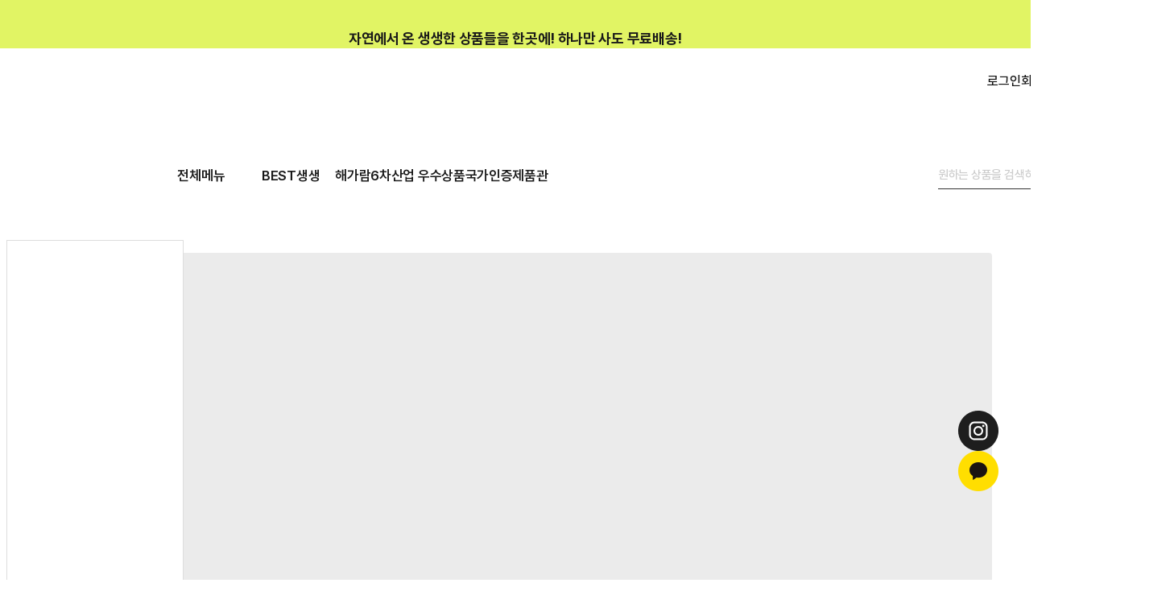

--- FILE ---
content_type: text/html; charset=utf-8
request_url: https://freshjb.com/
body_size: 30560
content:
<!DOCTYPE html>
<html lang="ko">
    <head>
        <meta charset="utf-8" />
        <meta name="viewport" content="width=device-width, initial-scale=1, shrink-to-fit=no" />
        <meta name="referrer" content="same-origin" />

        <!-- 메타정보 -->
        <template shopby-partials="@partials/common-meta.html" shopby-partials-js="@partials/common-meta.js"></template>

        <link rel="shortcut icon" href="/favicon.ico" />
        <link rel="stylesheet" href="/shopby-skin-pc.css" />
        <link rel="stylesheet" href="/custom-common.css" />
        <link rel="stylesheet" href="/main.css" />

        <!-- 스킨 스크립트 -->
        <script shopby-wcs-log type="text/javascript" src="https://wcs.naver.net/wcslog.js"></script>
        <script src="https://shopby-skin.cdn-nhncommerce.com/lib/lodash_4_17_21.min.js"></script>
        <script src="/libs/error.js"></script>
        <script src="/libs/naver-pay.js"></script>
        <script src="https://shopby-skin.cdn-nhncommerce.com/1.6.16/shopby-skin.js" crossorigin="anonymous"></script>
        <script src="/libs/api-initialize-pc.js"></script>
        <script src="/libs/custom-common.js"></script>
        <script src="https://shopby-skin.cdn-nhncommerce.com/shopby-external-script.js"></script>
		
    	<!-- JS.swiper -->
        <script src="/assets/_dbook/lib/swiper-bundle.min.js"></script>
    </head>

    <body shopby-skin-container>
        <!-- 디자인팝업 -->
        <template shopby-partials="@partials/design-popup.html" shopby-partials-js="@partials/design-popup.js"></template>
        <!-- 상단 레이아웃 -->
        <template class="shopby-header" shopby-partials="@partials/common-header.html" shopby-partials-js="@partials/common-header.js"></template>

        <main>
            <article class="main__row main__row--full">
                <figure>
                    <template
                        shopby-partials="@partials/skin-banner.html"
                        shopby-partials-js="@partials/skin-banner.js"
                        shopby-banner-group-code="BNSLIDE"
                    ></template>
                </figure>
            </article>

            <section class="main">

                <article class="quickmenu-wrap">
                    <ul class="quickmenu">
                        <li>
                          <a href="/pages/product/product-list.html?categoryNo=686868">
                              <img src="/assets/_dbook/img/bn_quick_01.png">
                              <span>쌀/잡곡</span>
                          </a>
                        </li>
                        <li>
                          <a href="/pages/product/product-list.html?categoryNo=685570">
                              <img src="/assets/_dbook/img/bn_quick_02.png">
                              <span>과일</span>
                          </a>
                        </li>
                        <li>
                          <a href="/pages/product/product-list.html?categoryNo=685512">
                              <img src="/assets/_dbook/img/bn_quick_03.png">
                              <span>채소</span>
                          </a>
                        </li>
                        <li>
                          <a href="/pages/product/product-list.html?categoryNo=685550">
                              <img src="/assets/_dbook/img/bn_quick_04.png">
                              <span>축산물</span>
                          </a>
                        </li>
                        <li>
                          <a href="/pages/product/product-list.html?categoryNo=685524">
                              <img src="/assets/_dbook/img/bn_quick_05.png">
                              <span>수산물</span>
                          </a>
                        </li>
                        <li>
                          <a href="/pages/product/product-list.html?categoryNo=685514">
                              <img src="/assets/_dbook/img/bn_quick_06.png">
                              <span>가공식품</span>
                          </a>
                        </li>
                    </ul>
                </article>

                <!-- 메인진열1 -->
                <article class="main__row main-best-product">
                    <div class="main__row-display">
                        <template
                            shopby-partials="@partials/display-product.html"
                            shopby-partials-js="@partials/display-product.js"
                            shopby-section-id="SCPC0001"
                        ></template>
                    </div>
                </article>
                  
                <!-- 메인진열2 -->
                <article class="main__row">
                    <div class="main__row-display">
                        <template
                            shopby-partials="@partials/display-product.html"
                            shopby-partials-js="@partials/display-product.js"
                            shopby-section-id="SCPC0002"
                        ></template>
                    </div>
                </article>
                  
                <!-- 메인진열3 -->
                <article class="main__row">
                    <div class="main__row-display">
                        <template
                            shopby-partials="@partials/display-product-dbk.html"
                            shopby-partials-js="@partials/display-product-dbk.js"
                            shopby-section-id="SCPC0003"
                        ></template>
                    </div>
                </article>
                  
                <!-- 메인진열4 -->
                <article class="main__row">
                    <div class="main__row-display">
                        <template
                            shopby-partials="@partials/display-product-dbk.html"
                            shopby-partials-js="@partials/display-product-dbk.js"
                            shopby-section-id="SCPC0004"
                        ></template>
                    </div>
                </article>
                  
                <!-- 메인진열5 -->
                <article class="main__row">
                    <div class="main__row-display">
                        <template
                            shopby-partials="@partials/display-product-dbk.html"
                            shopby-partials-js="@partials/display-product-dbk.js"
                            shopby-section-id="SCPC0005"
                        ></template>
                    </div>
                </article>
                  
                <board-reviews-list
                        page-number="1"
                        ordering="DESC"
                        sort-criterion="BEST_REVIEW"
                    >
                    <script type="text/x-handlebars-template">
                        <div class='main__row'>
                            <div slot='totalCount'>
                                <div class="product-section__title-wrap">
                                    <h2 class="product-section__title">상품후기</h2>
                                    <p class="product-section__description">고객님들의 리얼한 상품후기</p>
									<a href="/pages/board/product-review-list.html?ordering=DESC&pageNumber=1" class="display-product__more">더보기</a>        
                                </div>             
                                <ul class='board-reviews-list__list' slot='items'>
                                    {{#each items}}
                                        <li class='board-reviews-list__item'
                                            shopby-product-no="{{productInfo.no}}"
                                            shopby-review-no="{{reviewNo}}"
                                            >
                                              <a href="/pages/product/product-detail.html?productNo={{productInfo.no}}">
                                                  <section class='board-reviews-item__product-info'>
                                                      {{img productInfo.thumbnailImage}}          
                                                  </section>
                                              </a>
                                              <div class='board-reviews-item__top' shopby-on:click="REVIEW_DETAIL">
           
                                                  <div class='board-reviews-item__content'>
                                                      <span class='board-reviews-item__content-text'>{{{content}}}</span>
                                                  </div>                                                         

                                                  <div class='board-reviews-item__write-info'>
                                                      <div class='board-reviews-item__write'>
                                                          <span class='board-reviews-item__writer'>
                                                              {{register.name}}
                                                          </span>
                                                      </div>
                                                      <div class="rating-star rating-star--sm">
                                                          <span class='review-rate rating-star__progress'>{{reviewRate}}</span>
                                                      </div>
                                                  </div>
                                              </div>
                                        </li>
                                    {{/each}}
                                </ul>
                            </div>
                        </div>
                    </script>
                </board-reviews-list>                          

                <!--  시군몰 연계 메뉴 -->
                <article class="related-wrap">
					<div class="product-section__title-wrap">
						<h2 class="product-section__title">시· 군몰 연계 메뉴</h2>
						<p class="product-section__description">아래 지자체몰 연계 홈페이지에서는 전북생생장터의 프로모션 및 청구할인이 적용되지 않습니다</p>
					</div>
                	<div class="pc-content-width dis-flex-jsb">
                		<div class="related-left">
                			<div class="related-map">
                				<button type="button" class="btn btn--default btn-mall-imsil selected">임실군</button>
                                <button type="button" class="btn btn--default btn-mall-jangsu ">장수군</button>
                                <button type="button" class="btn btn--default btn-mall-muju ">무주군</button>
                                <button type="button" class="btn btn--default btn-mall-gochang ">고창군</button>
                                <button type="button" class="btn btn--default btn-mall-jinan ">진안군</button>
                                <button type="button" class="btn btn--default btn-mall-iksan ">익산시</button>
                                <button type="button" class="btn btn--default btn-mall-gimje ">김제시</button>
                                <button type="button" class="btn btn--default btn-mall-wanju ">완주군</button>
                                <button type="button" class="btn btn--default btn-mall-sunchang ">순창군</button>
                                <button type="button" class="btn btn--default btn-mall-jeongeup ">정읍시</button>
                			</div>
                		</div>
                		<div class="related-mall releated-right">
                            <!-- 임실군 쇼핑몰 -->
                            <div>
                    			<div class="related-title dis-flex-jsb">
                    				<div class="related-info dis-flex">
                    					<img src="/assets/_dbook/img/img_logo_01.png" alt="임실군 쇼핑몰로고">
                    					<div>
                    						<h3>전북특별자치도 임실군 - 임실군 쇼핑몰</h3>
                    						<a href="https://www.imsilin.kr" target="_blank">https://www.imsilin.kr</a>
                    					</div>
                    				</div><a class="btn-goto" href="https://www.imsilin.kr" target="_blank">방문하기</a>
                    			</div>
                    			<div class="related-introduce">
                    				<h4>· 특산품 소개</h4>
                    				<ul class="related-food dis-flex">
                    					<li class="dis-flex-fdc">
                    						<img src="/assets/_dbook/img/img_pro_01.png" alt="치즈">
                    						<p>치즈</p>
                    					</li>
                    					<li class="dis-flex-fdc">
                    						<img src="/assets/_dbook/img/img_pro_02.png" alt="요구르트">
                    						<p>요구르트</p>
                    					</li>
                    				</ul>
                    			</div>
                    			<div class="related-introduce">
                    				<h4>· 쇼핑몰 소개</h4>
                    				<p>천혜의 자연경관과 역사문화자원이 공존하며 매력이 넘치는 청정고을 임실에서 나고 자란 농특산물을 경험해보세요!</p>
                    			</div>
                            </div>
                            <!-- 장수몰 -->
                            <div class="hidden">
                    			<div class="related-title dis-flex-jsb">
                    				<div class="related-info dis-flex">
                    					<img src="/assets/_dbook/img/img_logo_02.png" alt="장수몰로고">
                    					<div>
                    						<h3>전북특별자치도 장수군 - 장수몰</h3>
                    						<a href="https://장수몰.com" target="_blank">https://장수몰.com</a>
                    					</div>
                    				</div><a class="btn-goto" href="https://장수몰.com" target="_blank">방문하기</a>
                    			</div>
                    			<div class="related-introduce">
                    				<h4>· 특산품 소개</h4>
                    				<ul class="related-food dis-flex">
                    					<li class="dis-flex-fdc">
                    						<img src="/assets/_dbook/img/img_pro_03.png" alt="사과">
                    						<p>사과</p>
                    					</li>
                    					<li class="dis-flex-fdc">
                    						<img src="/assets/_dbook/img/img_pro_04.png" alt="오미자">
                    						<p>오미자</p>
                    					</li>
                    					<li class="dis-flex-fdc">
                    						<img src="/assets/_dbook/img/img_pro_05.png" alt="한우">
                    						<p>한우</p>
                    					</li>
                    				</ul>
                    			</div>
                    			<div class="related-introduce">
                    				<h4>· 쇼핑몰 소개</h4>
                    				<p>평균 해발 400미터 고대지역이라 오염되지 않은 청정 환경과 품질 좋은 농산물이 가득한 쇼핑몰입니다!</p>
                    			</div>
                            </div>
                            <!-- 무주반딧불사이버장터 -->
                            <div class="hidden">
                    			<div class="related-title dis-flex-jsb">
                    				<div class="related-info dis-flex">
                    					<img src="/assets/_dbook/img/img_logo_03.png" alt="무주반딧불사이버장터로고">
                    					<div>
                    						<h3>전북특별자치도 무주군 - 무주반딧불사이버장터</h3>
                    						<a href="https://www.mj1614.com/" target="_blank">https://www.mj1614.com/</a>
                    					</div>
                    				</div><a class="btn-goto" href="https://www.mj1614.com/" target="_blank">방문하기</a>
                    			</div>
                    			<div class="related-introduce">
                    				<h4>· 특산품 소개</h4>
                    				<ul class="related-food dis-flex">
                    					<li class="dis-flex-fdc">
                    						<img src="/assets/_dbook/img/img_pro_03.png" alt="사과">
                    						<p>사과</p>
                    					</li>
                    					<li class="dis-flex-fdc">
                    						<img src="/assets/_dbook/img/img_pro_06.png" alt="천마">
                    						<p>천마</p>
                    					</li>
                    					<li class="dis-flex-fdc">
                    						<img src="/assets/_dbook/img/img_pro_07.png" alt="머루">
                    						<p>머루</p>
                    					</li>
                    				</ul>
                    			</div>
                    			<div class="related-introduce">
                    				<h4>· 쇼핑몰 소개</h4>
                    				<p>청정본능 무주에서 나고 자란 농특산물을 만나보세요!</p>
                    			</div>
                            </div>
                            <!-- 고창마켓 -->
                            <div class="hidden">
                    			<div class="related-title dis-flex-jsb">
                    				<div class="related-info dis-flex">
                    					<img src="/assets/_dbook/img/img_logo_04.png" alt="고창마켓로고">
                    					<div>
                    						<h3>전북특별자치도 고창군 - 고창마켓</h3>
                    						<a href="https://noblegochang.com/" target="_blank">https://noblegochang.com/</a>
                    					</div>
                    				</div><a class="btn-goto" href="https://noblegochang.com/" target="_blank">방문하기</a>
                    			</div>
                    			<div class="related-introduce">
                    				<h4>· 특산품 소개</h4>
                    				<ul class="related-food dis-flex">
                    					<li class="dis-flex-fdc">
                    						<img src="/assets/_dbook/img/img_pro_08.png" alt="땅콩">
                    						<p>땅콩</p>
                    					</li>
                    					<li class="dis-flex-fdc">
                    						<img src="/assets/_dbook/img/img_pro_09.png" alt="고구마">
                    						<p>고구마</p>
                    					</li>
                    					<li class="dis-flex-fdc">
                    						<img src="/assets/_dbook/img/img_pro_10.png" alt="장어">
                    						<p>장어</p>
                    					</li>
                    				</ul>
                    			</div>
                    			<div class="related-introduce">
                    				<h4>· 쇼핑몰 소개</h4>
                    				<p>고창의 황토땅과 서해바다가 키운 건강하고 바른 농,수,축,산물을 판매하는 고창마켓에 놀러오세요!</p>
                    			</div>
                            </div>
                            <!-- 진안고원몰 -->
                            <div class="hidden">
                    			<div class="related-title dis-flex-jsb">
                    				<div class="related-info dis-flex">
                    					<img src="/assets/_dbook/img/img_logo_05.png" alt="진안고원몰로고">
                    					<div>
                    						<h3>전북특별자치도 진안군 - 진안고원몰</h3>
                    						<a href="https://smartstore.naver.com/jinangowonmall" target="_blank">https://smartstore.naver.com/jinangowonmall</a>
                    					</div>
                    				</div><a class="btn-goto" href="https://smartstore.naver.com/jinangowonmall" target="_blank">방문하기</a>
                    			</div>
                    			<div class="related-introduce">
                    				<h4>· 특산품 소개</h4>
                    				<ul class="related-food dis-flex">
                    					<li class="dis-flex-fdc">
                    						<img src="/assets/_dbook/img/img_pro_21.png" alt="홍삼">
                    						<p>홍삼</p>
                    					</li>
                    				</ul>
                    			</div>
                    			<div class="related-introduce">
                    				<h4>· 쇼핑몰 소개</h4>
                    				<p>청정 자연 진안고원에서 나고 자란 건강한 우리지역 농특산물을 경험해보세요!</p>
                    			</div>
                            </div>
                            <!-- 익산몰 -->
                            <div class="hidden">
                    			<div class="related-title dis-flex-jsb">
                    				<div class="related-info dis-flex">
                    					<img src="/assets/_dbook/img/img_logo_06.png" alt="익산몰로고">
                    					<div>
                    						<h3>전북특별자치도 익산시 - 익산몰</h3>
                    						<a href="https://www.iksanmall.com/" target="_blank">https://www.iksanmall.com/</a>
                    					</div>
                    				</div><a class="btn-goto" href="https://www.iksanmall.com/" target="_blank">방문하기</a>
                    			</div>
                    			<div class="related-introduce">
                    				<h4>· 특산품 소개</h4>
                    				<ul class="related-food dis-flex">
                    					<li class="dis-flex-fdc">
                    						<img src="/assets/_dbook/img/img_pro_09.png" alt="고구마">
                    						<p>고구마</p>
                    					</li>
                    					<li class="dis-flex-fdc">
                    						<img src="/assets/_dbook/img/img_pro_11.png" alt="상추">
                    						<p>상추</p>
                    					</li>
                    					<li class="dis-flex-fdc">
                    						<img src="/assets/_dbook/img/img_pro_12.png" alt="양파">
                    						<p>양파</p>
                    					</li>
                    				</ul>
                    			</div>
                    			<div class="related-introduce">
                    				<h4>· 쇼핑몰 소개</h4>
                    				<p>농민이 생산하고 익산시가 판매하는 신뢰할 수 있는 익산몰에서 구매하세요!</p>
                    			</div>
                            </div>
                            <!-- 김제시 -->
                            <div class="hidden">
                    			<div class="related-title dis-flex-jsb">
                    				<div class="related-info dis-flex">
                    					<img src="/assets/_dbook/img/img_logo_07.png" alt="지평선몰로고">
                    					<div>
                    						<h3>전북특별자치도 김제시 - 지평선몰</h3>
                    						<a href="https://www.jpsmall.com/" target="_blank">https://www.jpsmall.com/</a>
                    					</div>
                    				</div><a class="btn-goto" href="https://www.jpsmall.com/" target="_blank">방문하기</a>
                    			</div>
                    			<div class="related-introduce">
                    				<h4>· 특산품 소개</h4>
                    				<ul class="related-food dis-flex">
                    					<li class="dis-flex-fdc">
                    						<img src="/assets/_dbook/img/img_pro_13.png" alt="지평선쌀">
                    						<p>지평선쌀</p>
                    					</li>
                    					<li class="dis-flex-fdc">
                    						<img src="/assets/_dbook/img/img_pro_14.png" alt="누룽지">
                    						<p>누룽지</p>
                    					</li>
                    					<li class="dis-flex-fdc">
                    						<img src="/assets/_dbook/img/img_pro_15.png" alt="한우">
                    						<p>한우</p>
                    					</li>
                    				</ul>
                    			</div>
                    			<div class="related-introduce">
                    				<h4>· 쇼핑몰 소개</h4>
                    				<p>지평선쌀, 농특축산물 등 김제에서 재배하고 생산하는 제품을 판매하는 쇼핑몰입니다!</p>
                    			</div>
                            </div>
                            <!-- 완주군 -->
                            <div class="hidden">
                    			<div class="related-title dis-flex-jsb">
                    				<div class="related-info dis-flex">
                    					<img src="/assets/_dbook/img/img_logo_08.png" alt="완주몰로고">
                    					<div>
                    						<h3>전북특별자치도 완주군 - 완주몰</h3>
                    						<a href="https://wanjumall.com/" target="_blank">https://wanjumall.com/</a>
                    					</div>
                    				</div><a class="btn-goto" href="https://wanjumall.com/" target="_blank">방문하기</a>
                    			</div>
                    			<div class="related-introduce">
                    				<h4>· 특산품 소개</h4>
                    				<ul class="related-food dis-flex">
                    					<li class="dis-flex-fdc">
                    						<img src="/assets/_dbook/img/img_pro_22.png" alt="생강">
                    						<p>생강</p>
                    					</li>
                    					<li class="dis-flex-fdc">
                    						<img src="/assets/_dbook/img/img_pro_17.png" alt="곶감">
                    						<p>곶감</p>
                    					</li>
                    				</ul>
                    			</div>
                    			<div class="related-introduce">
                    				<h4>· 쇼핑몰 소개</h4>
                    				<p>자연을 그대로 담아 안전하고 신뢰할 수 있는 완주 상품을 만나보세요!</p>
                    			</div>
                            </div>
                            <!-- 순창군 -->
                            <div class="hidden">
                    			<div class="related-title dis-flex-jsb">
                    				<div class="related-info dis-flex">
                    					<img src="/assets/_dbook/img/img_logo_09.png" alt="행복순창몰로고">
                    					<div>
                    						<h3>전북특별자치도 순창군 - 행복순창몰</h3>
                    						<a href="https://www.happyscmall.com/shop/" target="_blank">https://www.happyscmall.com/shop/</a>
                    					</div>
                    				</div><a class="btn-goto" href="https://www.happyscmall.com/shop/" target="_blank">방문하기</a>
                    			</div>
                    			<div class="related-introduce">
                    				<h4>· 특산품 소개</h4>
                    				<ul class="related-food dis-flex">
                    					<li class="dis-flex-fdc">
                    						<img src="/assets/_dbook/img/img_pro_18.png" alt="고추장">
                    						<p>고추장</p>
                    					</li>
                    				</ul>
                    			</div>
                    			<div class="related-introduce">
                    				<h4>· 쇼핑몰 소개</h4>
                    				<p>농가는 생산에 집중, 순창군은 운영에 집중하여 소비자에게 양질의 농산물을 제공합니다!</p>
                    			</div>
                            </div>
                            <!-- 정읍시 -->
                            <div class="hidden">
                    			<div class="related-title dis-flex-jsb">
                    				<div class="related-info dis-flex">
                    					<img src="/assets/_dbook/img/img_logo_10.png" alt="단풍미인쇼핑몰로고">
                    					<div>
                    						<h3>전북특별자치도 정읍시 - 단풍미인쇼핑몰</h3>
                    						<a href="https://www.danpoongmall.kr/" target="_blank">https://www.danpoongmall.kr/</a>
                    					</div>
                    				</div><a class="btn-goto" href="https://www.danpoongmall.kr/" target="_blank">방문하기</a>
                    			</div>
                    			<div class="related-introduce">
                    				<h4>· 특산품 소개</h4>
                    				<ul class="related-food dis-flex">
                    					<li class="dis-flex-fdc">
                    						<img src="/assets/_dbook/img/img_pro_19.png" alt="수박">
                    						<p>씨없는<br/>수박</p>
                    					</li>
                    					<li class="dis-flex-fdc">
                    						<img src="/assets/_dbook/img/img_pro_20.png" alt="한우">
                    						<p>한우</p>
                    					</li>
                    				</ul>
                    			</div>
                    			<div class="related-introduce">
                    				<h4>· 쇼핑몰 소개</h4>
                    				<p>정읍시의 우수 농산물을 홍보하고 판매하는 쇼핑몰입니다!</p>
                    			</div>
                            </div>
                		</div>
                	</div>
                </article>

                <!-- 인스타그램 피드 (감춤) -->
                <article class="main__row main__row--banner-single" style="display:none;">
                    <div class="skin-banner--main-center-single">
                        <!-- 인스타그램 피드 -->
                        <template shopby-partials="@partials/instagram.html"></template>
                    </div>
                </article>
            </section>
        </main>

        <!-- 최근 본 상품(오프캔버스) -->
        <template shopby-partials="@partials/recent-product.html"></template>
        <!-- 퀵메뉴 (최상단 이동 + 최근 본 상품) -->
        <template shopby-partials="@partials/quick-menu.html"></template>
        <!-- 레이어 모달  (알럿, 컴펌 사용 시 필요)-->
        <template shopby-partials="@partials/modal.html"></template>
        <!-- 하단 레이아웃 -->
        <template shopby-partials="@partials/common-footer.html" shopby-partials-js="@partials/common-footer.js"></template>

        <script src="/libs/external-service-config.js"></script>
        <script src="/index.js"></script>
        <script src="/libs/intro.js"></script>
        <script src="/libs/naver-marketing-config.js" shopby-use-page-script></script>
    </body>
</html>


--- FILE ---
content_type: text/html; charset=utf-8
request_url: https://freshjb.com/partials/common-meta.html
body_size: -220
content:
<template shopby-meta></template>


--- FILE ---
content_type: text/html; charset=utf-8
request_url: https://freshjb.com/partials/design-popup.html
body_size: 7810
content:
<design-popup>
    <script type="text/x-handlebars-template">
        <div>
            <div slot="popupsNormal">
                <!-- 일반 팝업 -->
                {{#each popupsNormal}}
                <section
                    shopby-popup
                    shopby-popup-no="{{popupNo}}"
                    shopby-draggable="{{#ifEq detailInfo.screenType 'LAYER'}}true{{/ifEq}}{{#ifNe detailInfo.screenType 'LAYER'}}false{{/ifNe}}"
                    class="design-popup{{#ifEq detailInfo.screenType 'FIXED_TOP'}} design-popup--fixed-top{{/ifEq}}{{#if detailInfo.resizable}} design-popup--resizable{{/if}}{{#ifEq detailInfo.screenType 'LAYER'}} design-popup--draggable{{/ifEq}}"
                >
                    <div class="editor">
                        <div shopby-popup-content class="design-popup__content">{{{content}}}</div>

                        <footer class="design-popup__btns">
                            {{#if usesVisibleTodayOption}}
                            <label for="no-visible-today-{{popupNo}}" class="form-check form-check--md design-popup__btn--no-visible-today">
                                <input type="checkbox" id="no-visible-today-{{popupNo}}" shopby-action="NO_VISIBLE_TODAY" >
                                오늘 하루 보이지 않음
                            </label>
                            {{/if}}
                            <button type="button" shopby-action="CLOSE_DESIGN_POPUP" class="btn btn--default design-popup__btn--close">
                                <span class="ico ico--x-black-24"></span>
                            </button>
                        </footer>
                    </div>
                </section>
                {{/each}}
            </div>

            <div slot="popupsMulti">
                <!-- 멀티팝업 -->
                {{#each popupsMulti}}
                <section shopby-popup shopby-popup-no="{{popupNo}}" shopby-draggable="{{#ifEq detailInfo.screenType 'LAYER'}}true{{/ifEq}}{{#ifNe detailInfo.screenType 'LAYER'}}false{{/ifNe}}" class="design-popup">
                    <div shopby-popup-content class="design-popup__content">
                        <div shopby-popup-multi-main>
                            <div shopby-slider class="swiper">
                                <div class="swiper-wrapper">
                                    {{#each popupSlideInfo.slideImages}}
                                    <div class="swiper-slide">
                                      <div class="design-popup__slide" style="height: {{../popupSlideInfo.slideMaxHeight}}px;">
                                        {{#if ../popupSlideInfo.resizable}}
                                        {{img mainImageUrl ../popupSlideInfo.slideMaxWidth ../popupSlideInfo.slideMaxHeight '팝업이미지_메인' '' (append 'height: ' ../popupSlideInfo.slideMaxHeight 'px;') }}
                                        {{else}}
                                        {{img mainImageUrl '' '' '팝업이미지_메인' '' '' }}
                                        {{/if}}
                                      </div>
                                    </div>
                                    {{/each}}
                                </div>
                            </div>
                        </div>

                        <div shopby-popup-multi-sub class="design-popup__thumb-image">
                            {{#each popupSlideInfo.slideImages}}
                            <div shopby-slider class="swiper design-popup__slider--sub">
                              <div class="swiper-wrapper">
                                  <div class="swiper-slide">
                                      <div class="design-popup__slide" style="height: {{../popupSlideInfo.slideMinHeight}}px;">
                                          {{#if landingUrl}}
                                          <a href="{{landingUrl}}" target="{{#ifEq openLocationTarget 'SELF'}}_self{{/ifEq}}{{#ifEq openLocationTarget 'BLANK'}}_blank{{/ifEq}}">
                                              {{#if ../popupSlideInfo.resizable}}
                                              {{img thumbImageUrl ../popupSlideInfo.slideMinWidth ../popupSlideInfo.slideMinHeight '팝업이미지_서브' '' (append 'height: ' ../popupSlideInfo.slideMinHeight 'px;') }}
                                              {{else}}
                                              {{img thumbImageUrl '' '' '팝업이미지_서브' '' '' }}
                                              {{/if}}
                                          </a>
                                          {{else}}
                                              {{#if ../popupSlideInfo.resizable}}
                                              {{img thumbImageUrl ../popupSlideInfo.slideMinWidth ../popupSlideInfo.slideMinHeight '팝업이미지_서브' '' (append 'height: ' ../popupSlideInfo.slideMinHeight 'px;') }}
                                              {{else}}
                                              {{img thumbImageUrl '' '' '팝업이미지_서브' '' '' }}
                                              {{/if}}
                                          {{/if}}
                                      </div>
                                  </div>
                                  <div class="swiper-slide">
                                      <div class="design-popup__slide" style="height: {{../popupSlideInfo.slideMinHeight}}px;">
                                          {{#if landingUrl}}
                                          <a href="{{landingUrl}}" target="{{#ifEq openLocationTarget 'SELF'}}_self{{/ifEq}}{{#ifEq openLocationTarget 'BLANK'}}_blank{{/ifEq}}">
                                              {{#if ../popupSlideInfo.resizable}}
                                              {{img thumbImageUrlOnOver ../popupSlideInfo.slideMinWidth ../popupSlideInfo.slideMinHeight '팝업이미지_서브' '' (append 'height: ' ../popupSlideInfo.slideMinHeight 'px;') }}
                                              {{else}}
                                              {{img thumbImageUrlOnOver '' '' '팝업이미지_서브' '' '' }}
                                              {{/if}}
                                          </a>
                                          {{else}}
                                              {{#if ../popupSlideInfo.resizable}}
                                              {{img thumbImageUrlOnOver ../popupSlideInfo.slideMinWidth ../popupSlideInfo.slideMinHeight '팝업이미지_서브' '' (append 'height: ' ../popupSlideInfo.slideMinHeight 'px;') }}
                                              {{else}}
                                              {{img thumbImageUrlOnOver '' '' '팝업이미지_서브' '' '' }}
                                              {{/if}}
                                          {{/if}}
                                      </div>
                                  </div>
                              </div>
                          </div>
                            {{/each}}
                        </div>

                        <footer class="design-popup__btns">
                            {{#if usesVisibleTodayOption}}
                            <label for="no-visible-today-{{popupNo}}" class="form-check form-check--md design-popup__btn--no-visible-today">
                                <input type="checkbox" id="no-visible-today-{{popupNo}}" shopby-action="NO_VISIBLE_TODAY">
                                오늘 하루 보이지 않음
                            </label>
                            {{/if}}
                            <button type="button" shopby-action="CLOSE_DESIGN_POPUP" class="btn btn--default design-popup__btn--close">
                                <span class="ico ico--x-black-24"></span>
                            </button>
                        </footer>
                    </div>
                </section>
                {{/each}}
            </div>
        </div>
    </script>
</design-popup>


--- FILE ---
content_type: text/html; charset=utf-8
request_url: https://freshjb.com/partials/common-header.html
body_size: 12408
content:
<shopby-header-v2 shopby-platform-type="PC">
    <script type="text/x-handlebars-template">
        <div id="header">
            <header slot='visibleSubHeader' class='header'>

                <div class='top-line-bn'>
                    <a href="/"><img src="/assets/_dbook/img/bn_top_bg.jpg" alt="">
                        <p class="bn-txt">자연에서 온 생생한 상품들을 한곳에! 하나만 사도 무료배송!</p>
                    </a>
                </div>

                <div class="header-wrap">
                    <!-- 우측 상단 메뉴 -->
                    <div class='member header-top'>
                        <!-- my menu -->
                        <ul slot='memberMenu' class='member__menu'>
                            {{#if isSignedIn}}
                                <li><a class='member__menu-link' shopby-action='SIGN_OUT'>로그아웃</a></li>
                                <li><a class='member__menu-link' href='/pages/my/my-page.html' shopby-action='GO_MY_MENU'>마이페이지</a></li>
                                <li><a class='member__menu-link' href='/pages/my/order-list.html' shopby-action='GO_MY_MENU'>주문조회</a></li>
                            {{else}}
                                <li><a class='member__menu-link' href='/pages/sign-in/sign-in.html'>로그인</a></li>
                                <li><a class='member__menu-link' href='/pages/sign-up/sign-up-method.html'>회원가입</a></li>
                            {{/if}}
                            <li><a class='member__menu-link' href='/pages/board/post-list.html?boardId=apply'>입점신청</a></li>
                            <li class='my-menu'>
                                <label class='my-menu__label'>커뮤니티</label>
                                <ul class='my-menu__list'>                                    
                                    <li><a class='my-menu__link' href='/pages/my/product-review-list.html'>상품후기</a></li>                                    
                                    <li><a class='my-menu__link' href='/pages/my/product-inquiry-list.html'>상품문의</a></li>                                  
                                    <li><a class='my-menu__link' href='/pages/board/post-list.html?boardId=experience'>체험단</a></li>                           
                                    <li><a class='my-menu__link' href='/pages/board/post-list.html?boardId=notice'>공지사항</a></li>
                                </ul>
                            </li>
                        </ul>
                    </div>
                      
                    <div class='header-content'>
                        <div class='header-left'>
                            <!-- 로고 -->
                            {{#if visibleLogo}}
                                <h1 slot='logo' class='header__logo'>
                                    <div class='header__logo-img'>
                                        {{#with logo}}
                                            {{#if landingUrl}}
                                                <a href='{{landingUrl}}' target='{{openLocationType}}'>
                                                    {{img imageUrl '' '' description '' (append 'width: ' width ';' 'height: ' height ';')}}
                                                </a>
                                            {{else}}
                                                {{img imageUrl '' '' description '' (append 'width: ' width ';' 'height: ' height ';')}}
                                            {{/if}}
                                        {{/with}}
                                    </div>
                                </h1>
                            {{/if}}
    
                            <nav class='nav'>
                                <!-- 전체 카테고리 버튼 -->
                                <button class='nav__all-menu-btn font-montserrat' shopby-on:click='TOGGLE_ALL_CATEGORY_PANEL'>전체메뉴</button>
                                
                                <div class='cate-menu'>
                                    <ul>
                                        <li><a class="nav__link" href="/pages/display/display-detail.html?sectionId=SCPC0001">BEST</a></li>
                                        <li><a class="nav__link" href="/pages/product/product-list.html?categoryNo=806385">생생<span class="menu-plus">+</span></a></li>
                                        <!--<li><a class="nav__link" href="/pages/product/product-list.html?categoryNo=685531">시군별장터</a></li>-->
                                        <li><a class="nav__link" href="/pages/product/product-list.html?categoryNo=800905">해가람</a></li>
                                        <li><a class="nav__link" href="/pages/product/product-list.html?categoryNo=686862">6차산업 우수상품</a></li>
                                        <li><a class="nav__link" href="/pages/product/product-list.html?categoryNo=686863">국가인증제품관</a></li>
                                        <!--<li><a class="nav__link" href="/pages/product/product-list.html?categoryNo=793146">B2B관</a></li>-->
                                    </ul>
                                </div>
                                  
                                <!-- 기획전/공지사항 -->
                                <div slot='boardCategory' class='nav__link-wrap' style="display:none;">
                                    {{#if hasEvents}}
                                        <span class='nav__link font-noto'><a href='/pages/event/event-list.html'>기획전</a></span>
                                    {{/if}}
                
                                    {{#if noticeBoard.used}}
                                        <span class='nav__link font-noto'>
                                            {{#if noticeBoard.boardId}}
                                                <a href='/pages/board/post-list.html?boardId={{noticeBoard.boardId}}'>{{noticeBoard.boardName}}</a>
                                            {{else}}
                                                <a href='/pages/board/post-list.html?boardNo={{noticeBoard.boardNo}}'>{{noticeBoard.boardName}}</a>
                                            {{/if}}
                                        </span>
                                    {{/if}}
                                </div>
                
                                <!-- 전체 카테고리 패널 -->
                                <!-- hook (is-active) -->
                                <section shopby-all-category-panel slot='all-category-panel' class='all-menu nav__all-menu'>
                                    <dl>
                                        {{#if multiLevelCategories}}
                                            {{#each multiLevelCategories}}
                                                <div class='all-menu__category'>
                                                    <dt class='all-menu__tit'>
                                                        <a class='all-menu__link' href='/pages/product/product-list.html?categoryNo={{categoryNo}}'>{{label}}</a>
                                                    </dt>
                                                    <dd class='font-noto'>
                                                        <ul class='all-menu__list'>
                                                            {{#each children}}
                                                                <li><a
                                                                        class='all-menu__link'
                                                                        href='/pages/product/product-list.html?categoryNo={{categoryNo}}'
                                                                    >{{label}}</a></li>
                                                            {{/each}}
                                                        </ul>
                                                    </dd>
                                                </div>
                                            {{/each}}
                                        {{else}}
                                            <div class='notice notice--full'>
                                                <span class='sprite-image notice--warning'></span>
                                                <em>노출 중인 카테고리가 없습니다.</em>
                                            </div>
                                        {{/if}}
                                    </dl>
                                </section>
                            </nav>                          
                        </div>
    
                        <div class='header-right'>
                            <!-- 검색창 -->
                            <search-field shopby-module-key='header-product-search-field'>
                                <p class='header__search'>
                                    <input
                                        class='header__search-input font-montserrat'
                                        type='text'
                                        shopby-on:change='CHANGE_SEARCH_FIELD_KEYWORD'
                                        shopby-on:keydown='KEYPRESS_SEARCH_FIELD_KEYWORD'
                                        placeholder="원하는 상품을 검색하세요!"
                                        value='{{keywords}}'
                                    />
                                    <button class='sprite-image header__search-btn' shopby-on:click='SEARCH'>
                                    </button>
                                </p>
                            </search-field>
                            <div class='top-cart-btn' slot='count'>
                                <a class='member__menu-link font-montserrat' href='/pages/order/cart.html'>
                                    cart
                                    {{#if count}}
                                    <span class='badge badge--fill-point badge--round member__menu-link-badge'>{{count}}</span>
                                    {{/if}}  
                                </a>
                            </div>
                            
                        </div>
        
                    </div>
                </div>
            </header>

                              
                            <!-- 메인 카테고리 -->
                            <div class='main-nav'>
                                <nav slot="categorySlider">
                                    {{#if multiLevelCategories}}
            
                                        <div>
                                            <ul>
                                                {{#each multiLevelCategories}}
                                                    <li class='nav__slider-item-wrap'>
                                                        <a class='nav__slider-item' href='/pages/product/product-list.html?categoryNo={{categoryNo}}'>
                                                            {{label}}
                                                        </a>
                                                        {{#if children}}
                                                        <div class='sub-menu-box'>
                                                            <ul>
                                                            {{#each children}}
                                                                <li><a
                                                                        class=''
                                                                        href='/pages/product/product-list.html?categoryNo={{categoryNo}}'
                                                                    >{{label}}</a></li>
                                                            {{/each}}
                                                            </ul>
                                                        </div>
                                                        {{/if}}  
                                                    </li>
                                                {{/each}}
                                            </ul>
                                        </div>
                                    {{/if}}
                                </nav>
                            </div>
        </div>
    </script>
</shopby-header-v2>


--- FILE ---
content_type: text/html; charset=utf-8
request_url: https://freshjb.com/partials/skin-banner.html
body_size: 3388
content:
<skin-banner>
    <script type="text/x-handlebars-template">
          <div>
            <div shopby-banner-wrap class="skin-banner">
                <!-- 스켈레톤 -->
                <div slot="skeleton">
                    {{#unless isLoaded}}
                        <div>
                            <div class="skin-banner__img">
                                <div class="skeleton">
                                  <div class="skeleton__line skin-banner__skeleton"></div>
                                </div>
                            </div>
                        </div>
                    {{/unless}}
                </div>

                <!-- 슬라이드 배너 -->
                <div slot="sliderBanner">
                    {{#if visible}} {{#if isSlider}}

                    <div shopby-slider class="swiper">
                        <div class="swiper-wrapper">
                            {{#each images}}
                            <div class="swiper-slide">
                                {{#if landingUrl}}
                                <a href="{{landingUrl}}" rel="noreferrer nofollow noopener" target="{{#ifEq openLocationType 'NEW'}}_blank{{else}}_self{{/ifEq}}">
                                    <img loading="lazy" src={{imageUrl}} alt={{description}} class="skin-banner__img" width={{../imageSize.width}} height={{../imageSize.height}} style="width: {{../imageSize.width}}; height: {{../imageSize.height}};" fetchpriority='high'>
                                </a>
                                {{else}}
                                    <img loading="lazy" src={{imageUrl}} alt={{description}} class="skin-banner__img" width={{../imageSize.width}} height={{../imageSize.height}} style="width: {{../imageSize.width}}; height: {{../imageSize.height}};" fetchpriority='high'>
                                {{/if}}
                            </div>
                          {{/each}}
                        </div>

                        <div shopby-slider-pagination class="swiper-pagination"></div>

                        {{#if slider.usableSlideButton}}
                        <div class="skin-banner__slider-nav-warp">
                            <button shopby-slider-nav-prev class="swiper-button-prev">
                            </button>

                            <button shopby-slider-nav-next class="swiper-button-next">
                            </button>
                        </div>
                        {{/if}}
                    </div>

                    {{/if}} {{/if}}
                </div>

                <!-- 이미지 배너 -->
                <div slot="banner">
                    {{#if visible}}{{#unless isSlider}}
                        {{#with images.[0]}}
                            <div>
                                {{#if landingUrl}}
                                    <a href="{{landingUrl}}" rel="noreferrer" target="{{#ifEq openLocationType 'NEW'}}_blank{{else}}_self{{/ifEq}}">
                                        {{img imageUrl '' '' description (append 'skin-banner__img' ' ' ../bannerGroupCode) (append 'width: ' ../imageSize.width ';' 'height: ' ../imageSize.height ';')}}
                                    </a>
                                {{else}}
                                    {{img imageUrl '' '' description (append 'skin-banner__img' ' ' ../bannerGroupCode) (append 'width: ' ../imageSize.width ';' 'height: ' ../imageSize.height ';')}}
                                {{/if}}
                            </div>
                        {{/with}}
                    {{/unless}}{{/if}}
                </div>
            </div>
        </div>
    </script>
</skin-banner>


--- FILE ---
content_type: text/html; charset=utf-8
request_url: https://freshjb.com/partials/display-product.html
body_size: 22424
content:
<!-- NOTE: 해당 상품진열 모듈을 사용하는경우 패이지(html)내 모달템플릿도 함께 있어야함 -->
<!-- NOTE: 모달템플릿 -> <template shopby-partials="@partials/modal.html"></template> -->
<display-product>
    <script type="text/x-handlebars-template">
        <div>
            <!-- 스켈레톤 -->
            <div slot='skeleton'>
                {{#unless isLoaded}}
                    <div class="display-product__contents">
                        <h2 class="display-product__title">
                            <div class="skeleton__line display-product__skeleton-title"></div>
                        </h2>
                        <div class="skeleton-grid skeleton-grid__column--4">
                            {{#repeat 4}}
                            <div class="thumb-item skeleton skeleton--gallery">
                                <div class="skeleton__media"></div>
                                <div class="skeleton__line"></div>
                                <div class="skeleton__line"></div>
                            </div>
                            {{/repeat}}
                        </div>
                    </div>
                {{/unless}}
            </div>

            <div class="display-product">
                <!-- 상품 진열 타이틀 -->
                <div class="product-section__title-wrap" slot="displaySectionLabel">
                    {{#with section}}
                    <h2 class="display-product__title">{{label}}</h2>
                    <p class="product-section__description">{{sectionExplain}}</p>
                    {{/with}}
                </div>

                <!-- 진열타입 : 상품이동형 -->
                <div slot="displaySectionProductsSlider">
                    {{#if isSlider}}{{#unless isEmptySection}}{{#with section}}
                    <div class="display-product__contents thumb-{{displayConfig.displayType}}">
                        <div shopby-slider class="swiper">
                            <div class="swiper-wrapper">
                                {{#each products}}
                                <div class="swiper-slide">
                                    <a class="thumb-item thumb-item__link" href="/pages/product/product-detail.html?productNo={{productNo}}" data-product-no="{{productNo}}" shopby-product-no="{{productNo}}" shopby-is-adult="{{adult}}" shopby-action="MOVE_PRODUCT_DETAIL" >
                                        <!-- 상품 썸네일 박스 -->
                                        <div class="thumb-item__media">
                                            <!-- 상품이미지 -->
                                            <span class="thumb-item__img">
                                                {{#ifEq listImageUrlInfo.[0].imageUrlType 'VIDEO_URL'}}
                                                <div class='video-wrapper'>
                                                    <div class='video-cover'></div>
                                                    <iframe src="{{listImageUrlInfo.[0].url}}" width="100%" height="100%" frameborder="0"></iframe>
                                                </div>
                                                {{else}}
                                                {{img listImageUrls.[0] 500 500 productName '' ''}}
                                                {{/ifEq}}
                                            </span>
                                            <!-- 좋아요 버튼 -->
                                            <button
                                                type="button"
                                                class="btn thumb-fab thumb-fab--like{{#if liked}} is-active{{/if}}"
                                                shopby-action="PRODUCT_LIKE_BTN"
                                                shopby-script-action="TOGGLE_LIKE_STATUS"
                                                shopby-product-no="{{productNo}}"
                                                shopby-like-status="{{liked}}"
                                            >
                                                <svg
                                                    width="40"
                                                    viewBox="0 0 80 80"
                                                    xmlns="http://www.w3.org/2000/svg"
                                                >
                                                    <path
                                                        d="M52.29 19.24c-6.382 0-10.932 3.926-12.41 6.888-1.82-3.086-8.408-8.31-14.79-6.888-7.977 1.777-12.613 11.532-5.774 21.324C25.521 49.45 34.74 56.557 39.88 61c5.319-4.443 17.728-14.216 22.16-22.213 5.596-10.097-1.773-19.547-9.75-19.547Z"
                                                        stroke="var(--color-point)"
                                                        stroke-width="5"
                                                        stroke-linejoin="round"
                                                    ></path>
                                                </svg>
                                            </button>
                                            {{#if isSoldOut}}
                                            <div class="thumb-item__overlay">SOLD OUT</div>
                                            {{/if}}
                                        </div>
                                        <!-- 뱃지(판매종료/판매임박) -->
                                        <span class="thumb-item__badges">
                                            {{#ifEq saleStatusType 'FINISHED'}}
                                            <span class="badge badge--fill-navy">판매종료</span>
                                            {{/ifEq}}
                                            {{#ifEq saleStatusType 'READY'}}
                                            <span class="badge badge--fill-red">판매임박</span>
                                            {{/ifEq}}
                                        </span>
                                        <!-- 상품설명 -->
                                        <div class="thumb-item__info">
                                            <p class="product-thumb-title">{{{unescapedProductName}}}</p>
                                            <!-- 가격정보 -->
                                            <div class="product-thumb-price-info">
                                                <!-- 쿠폰적용가 있으면 쿠폰적용가 표시-->
                                                {{#ifGt couponDiscountAmt 0}}
                                                    <span class="product-thumb__immediately-percent font-montserrat">{{calculatePercentage (addNumber immediateDiscountAmt additionDiscountAmt couponDiscountAmt) salePrice 1}}%</span>
                                                    <s class="product-thumb-price--origin font-montserrat">{{convertToKoreanCurrency (subtractNumber salePrice )}}원</s>                                                
                                                    <em class="product-thumb-price font-montserrat">{{convertToKoreanCurrency (subtractNumber salePrice immediateDiscountAmt couponDiscountAmt)}}원</em>
                                                {{else}}
                                                    <!-- 판매가에대한 즉시할인+추가할인의 할인율 -->
                                                    {{#ifHasDiscount immediateDiscountAmt additionDiscountAmt}}
                                                    <span class="product-thumb__immediately-percent font-montserrat">{{calculatePercentage (addNumber immediateDiscountAmt additionDiscountAmt) salePrice 1}}%</span>
                                                    {{/ifHasDiscount}}
                                                    <!-- 할인된 가격 -->
                                                    <em class="product-thumb-price font-montserrat">{{convertToKoreanCurrency (subtractNumber salePrice immediateDiscountAmt additionDiscountAmt)}}</em>
                                                    <span class="product-thumb-unit">원</span>
                                                    <!-- 즉시할인 또는 추가할인이 있는경우 판매가를 삭선처리 -->
                                                    {{#ifHasDiscount immediateDiscountAmt additionDiscountAmt}}
                                                    <s class="product-thumb-price--origin font-montserrat">{{convertToKoreanCurrency salePrice}}원</s>
                                                    {{/ifHasDiscount}}
                                                {{/ifGt}}
                                            </div>

                                            <div>
                                                {{#each stickerInfos}}
                                                <p class="product-thumb__sticker">
                                                    <!-- 텍스트형 스티커 -->
                                                    {{#ifEq type 'TEXT'}}{{label}}{{/ifEq}}
                                                    <!-- 이미지형 스티커 -->
                                                    {{#ifEq type 'IMAGE'}}
                                                        {{img label '' '' (append ../productName "-스티커-" @index) 'product-thumb__sticker-img' ''}}
                                                    {{/ifEq}}
                                                </p>
                                                {{/each}}
                                            </div>
                                        </div>
                                    </a>
                                </div>
                                {{/each}}
                            </div>
                            <button shopby-slider-nav-prev class="swiper-button-prev">
                            </button>
                            <button shopby-slider-nav-next class="swiper-button-next">
                            </button>
                        </div>
                    </div>
                    {{/with}}{{/unless}}{{/if}}
                </div>

                <!-- 진열타입: 리스트형, 갤러리형, 장바구니형, 심플이미지형 -->
                <div slot="displaySectionProducts">
                    {{#unless isSlider}}{{#unless isEmptySection}}{{#with section}}
                    <div class="display-product__contents thumb-{{displayConfig.displayType}} PC">
                        {{#each products}}
                        <div class='thumb-item' data-product-no="{{productNo}}">
                            <!-- 상품이미지 -->
                            <a class='thumb-item__media thumb-item__link' shopby-is-adult="{{adult}}" shopby-action="MOVE_PRODUCT_DETAIL" href='/pages/product/product-detail.html?productNo={{productNo}}'>
                                <!-- 상품이미지 -->
                                <span class='thumb-item__img'>
                                    {{#ifEq listImageUrlInfo.[0].imageUrlType 'VIDEO_URL'}}
                                    <div class='video-wrapper'>
                                        <div class='video-cover'></div>
                                        <iframe src="{{listImageUrlInfo.[0].url}}" width="100%" height="100%" frameborder="0"></iframe>
                                    </div>
                                    {{else}}
                                    {{img listImageUrls.[0] 500 500 productName '' ''}}
                                    {{/ifEq}}
                                </span>
                                <!-- [갤러리형, 장바구니형, 심플이미지형] 좋아요 버튼 -->
                                {{#ifNe ../displayConfig.displayType 'LIST'}}
                                <button
                                    type="button"
                                    class="btn thumb-fab thumb-fab--like{{#if liked}} is-active{{/if}}"
                                    shopby-action="PRODUCT_LIKE_BTN"
                                    shopby-script-action="TOGGLE_LIKE_STATUS"
                                    shopby-product-no="{{productNo}}"
                                    shopby-like-status="{{liked}}"
                                >
                                    <svg
                                        width="40"
                                        viewBox="0 0 80 80"
                                        xmlns="http://www.w3.org/2000/svg"
                                    >
                                        <path
                                            d="M52.29 19.24c-6.382 0-10.932 3.926-12.41 6.888-1.82-3.086-8.408-8.31-14.79-6.888-7.977 1.777-12.613 11.532-5.774 21.324C25.521 49.45 34.74 56.557 39.88 61c5.319-4.443 17.728-14.216 22.16-22.213 5.596-10.097-1.773-19.547-9.75-19.547Z"
                                            stroke="var(--color-point)"
                                            stroke-width="5"
                                            stroke-linejoin="round"
                                        ></path>
                                    </svg>
                                </button>
                                <!-- [장바구니형] 장바구니 버튼 -->
                                {{#ifEq ../displayConfig.displayType 'CART'}}
                                <button class="btn thumb-fab thumb-fab--cart" shopby-action="OPEN_PRODUCT_OPTION_MODAL" shopby-product-no="{{productNo}}" shopby-is-adult="{{adult}}" shopby-is-sold-out="{{isSoldOut}}">
                                    {{#if isSoldOut}}
                                    <span class="ico ico--bag-disabled-24"></span>
                                    {{else}}
                                    <span class="ico ico--bag-black-24"></span>
                                    {{/if}}
                                </button>
                                {{/ifEq}}
                                {{/ifNe}}
                                <!-- 품절 오버레이 -->
                                {{#if isSoldOut}}
                                <div class="thumb-item__overlay">SOLD OUT</div>
                                {{/if}}
                                <!-- 뱃지(판매종료/판매임박) -->
                                <span class="thumb-item__badges">
                                    {{#ifEq saleStatusType 'FINISHED'}}
                                    <span class="badge badge--fill-navy">판매종료</span>
                                    {{/ifEq}}
                                    {{#ifEq saleStatusType 'READY'}}
                                    <span class="badge badge--fill-red">판매임박</span>
                                    {{/ifEq}}
                                </span>
                            </a>
                            <!-- 상품설명 -->
                            <a class="thumb-item__info thumb-item__link" shopby-is-adult="{{adult}}" shopby-action="MOVE_PRODUCT_DETAIL" href='/pages/product/product-detail.html?productNo={{productNo}}'>
                                <!-- 상품명 -->
                                <p class="product-thumb-title">{{{unescapedProductName}}}</p>
                                <!-- 진열타입 리스트인경우 홍보문구 노출 -->
                                {{#ifEq ../displayConfig.displayType 'LIST'}}
                                <p class="product-thumb-promotion-text">{{{promotionText}}}</p>
                                {{/ifEq}}
                                <!-- 가격정보 -->
                                <div class="product-thumb-price-info">
                                    <!-- 쿠폰적용가 있으면 쿠폰적용가 표시-->
                                    {{#ifGt couponDiscountAmt 0}}
                                        <span class="product-thumb__immediately-percent font-montserrat">{{calculatePercentage (addNumber immediateDiscountAmt additionDiscountAmt couponDiscountAmt) salePrice 1}}%</span>
                                        <s class="product-thumb-price--origin font-montserrat">{{convertToKoreanCurrency (subtractNumber salePrice )}}원</s>                                                
                                        <em class="product-thumb-price font-montserrat">{{convertToKoreanCurrency (subtractNumber salePrice immediateDiscountAmt couponDiscountAmt)}}원</em>
                                    {{else}}
                                        <!-- 판매가에대한 즉시할인+추가할인의 할인율 -->
                                        {{#ifHasDiscount immediateDiscountAmt additionDiscountAmt}}
                                        <span class="product-thumb__immediately-percent font-montserrat">{{calculatePercentage (addNumber immediateDiscountAmt additionDiscountAmt) salePrice 1}}%</span>
                                        {{/ifHasDiscount}}
                                        <!-- 할인된 가격 -->
                                        <em class="product-thumb-price font-montserrat">{{convertToKoreanCurrency (subtractNumber salePrice immediateDiscountAmt additionDiscountAmt)}}</em>
                                        <span class="product-thumb-unit">원</span>
                                        <!-- 즉시할인 또는 추가할인이 있는경우 판매가를 삭선처리 -->
                                        {{#ifHasDiscount immediateDiscountAmt additionDiscountAmt}}
                                        <s class="product-thumb-price--origin font-montserrat">{{convertToKoreanCurrency salePrice}}원</s>
                                        {{/ifHasDiscount}}
                                    {{/ifGt}}
                                </div>
                                <!-- 스티커(뱃지) -->
                                <div>
                                    {{#each stickerInfos}}
                                    <span class="product-thumb__sticker">
                                        <!-- 텍스트형 스티커 -->
                                        {{#ifEq type 'TEXT'}} {{label}} {{/ifEq}}
                                        <!-- 이미지형 스티커 -->
                                        {{#ifEq type 'IMAGE'}}
                                            {{img label '' '' (append ../productName "-스티커-" @index) 'product-thumb__sticker-img' ''}}
                                        {{/ifEq}}
                                    </span>
                                    {{/each}}
                                </div>
                            </a>
                            <!-- [리스트형] 장바구니,좋아요 버튼 -->
                            {{#ifEq ../displayConfig.displayType 'LIST'}}
                            <div class="thumb-item__btns">
                              <button class="btn thumb-item__btn thumb-item__btn--cart" shopby-action="OPEN_PRODUCT_OPTION_MODAL" shopby-product-no="{{productNo}}" shopby-is-adult="{{adult}}" shopby-is-sold-out="{{isSoldOut}}">장바구니에 담기</button>
                              <button
                                    type="button"
                                    class="btn thumb-item__btn thumb-item__btn--like{{#if liked}} is-active{{/if}}"
                                    shopby-action="PRODUCT_LIKE_BTN"
                                    shopby-script-action="TOGGLE_LIKE_STATUS"
                                    shopby-product-no="{{productNo}}"
                                    shopby-like-status="{{liked}}"
                                >
                                    <svg
                                        width="40"
                                        viewBox="0 0 80 80"
                                        xmlns="http://www.w3.org/2000/svg"
                                    >
                                        <path
                                            d="M52.29 19.24c-6.382 0-10.932 3.926-12.41 6.888-1.82-3.086-8.408-8.31-14.79-6.888-7.977 1.777-12.613 11.532-5.774 21.324C25.521 49.45 34.74 56.557 39.88 61c5.319-4.443 17.728-14.216 22.16-22.213 5.596-10.097-1.773-19.547-9.75-19.547Z"
                                            stroke-width="5"
                                            stroke="var(--color-point)"
                                            stroke-linejoin="round"
                                        ></path>
                                    </svg>
                                </button>
                            </div>
                            {{/ifEq}}
                        </div>
                        {{/each}}
                    </div>
                    {{/with}}{{/unless}}{{/unless}}
                </div>

                <div slot="isEmptySection">
                    {{#if isEmptySection}}
                    <div class="display-product__contents thumb-{{displayConfig.displayType}} notice notice--full">
                        <span class="sprite-image notice--warning"></span>
                        <em>진열중인 상품이 없습니다.</em>
                    </div>
                    {{/if}}
                </div>

                <!-- 더보기 버튼 -->
                <div slot="displaySectionSeeMore">
                  {{#if section}}
                        {{#if section.sectionId}}
                        <a class="display-product__more" href="/pages/display/display-detail.html?sectionId={{section.sectionId}}">
                            더보기
                            <span class="ico ico--angle-down-black-24"></span>
                        </a>
                        {{else}}
                        <a class="display-product__more" href="/pages/product/product-list.html?sortType={{section.orderBy}}&direction={{section.orderDirection}}">
                            더보기
                            <span class="ico ico--angle-down-black-24"></span>
                        </a>
                        {{/if}}
                    {{/if}}
                </div>

                <!-- 상품옵션선택 모달 -->
                <layer-modal-area type="title" name="select-product-option" src="@modals/select-product-option.html"></layer-modal-area>
            </div>
        </div>
    </script>
</display-product>


--- FILE ---
content_type: text/html; charset=utf-8
request_url: https://freshjb.com/partials/display-product.html
body_size: 22339
content:
<!-- NOTE: 해당 상품진열 모듈을 사용하는경우 패이지(html)내 모달템플릿도 함께 있어야함 -->
<!-- NOTE: 모달템플릿 -> <template shopby-partials="@partials/modal.html"></template> -->
<display-product>
    <script type="text/x-handlebars-template">
        <div>
            <!-- 스켈레톤 -->
            <div slot='skeleton'>
                {{#unless isLoaded}}
                    <div class="display-product__contents">
                        <h2 class="display-product__title">
                            <div class="skeleton__line display-product__skeleton-title"></div>
                        </h2>
                        <div class="skeleton-grid skeleton-grid__column--4">
                            {{#repeat 4}}
                            <div class="thumb-item skeleton skeleton--gallery">
                                <div class="skeleton__media"></div>
                                <div class="skeleton__line"></div>
                                <div class="skeleton__line"></div>
                            </div>
                            {{/repeat}}
                        </div>
                    </div>
                {{/unless}}
            </div>

            <div class="display-product">
                <!-- 상품 진열 타이틀 -->
                <div class="product-section__title-wrap" slot="displaySectionLabel">
                    {{#with section}}
                    <h2 class="display-product__title">{{label}}</h2>
                    <p class="product-section__description">{{sectionExplain}}</p>
                    {{/with}}
                </div>

                <!-- 진열타입 : 상품이동형 -->
                <div slot="displaySectionProductsSlider">
                    {{#if isSlider}}{{#unless isEmptySection}}{{#with section}}
                    <div class="display-product__contents thumb-{{displayConfig.displayType}}">
                        <div shopby-slider class="swiper">
                            <div class="swiper-wrapper">
                                {{#each products}}
                                <div class="swiper-slide">
                                    <a class="thumb-item thumb-item__link" href="/pages/product/product-detail.html?productNo={{productNo}}" data-product-no="{{productNo}}" shopby-product-no="{{productNo}}" shopby-is-adult="{{adult}}" shopby-action="MOVE_PRODUCT_DETAIL" >
                                        <!-- 상품 썸네일 박스 -->
                                        <div class="thumb-item__media">
                                            <!-- 상품이미지 -->
                                            <span class="thumb-item__img">
                                                {{#ifEq listImageUrlInfo.[0].imageUrlType 'VIDEO_URL'}}
                                                <div class='video-wrapper'>
                                                    <div class='video-cover'></div>
                                                    <iframe src="{{listImageUrlInfo.[0].url}}" width="100%" height="100%" frameborder="0"></iframe>
                                                </div>
                                                {{else}}
                                                {{img listImageUrls.[0] 500 500 productName '' ''}}
                                                {{/ifEq}}
                                            </span>
                                            <!-- 좋아요 버튼 -->
                                            <button
                                                type="button"
                                                class="btn thumb-fab thumb-fab--like{{#if liked}} is-active{{/if}}"
                                                shopby-action="PRODUCT_LIKE_BTN"
                                                shopby-script-action="TOGGLE_LIKE_STATUS"
                                                shopby-product-no="{{productNo}}"
                                                shopby-like-status="{{liked}}"
                                            >
                                                <svg
                                                    width="40"
                                                    viewBox="0 0 80 80"
                                                    xmlns="http://www.w3.org/2000/svg"
                                                >
                                                    <path
                                                        d="M52.29 19.24c-6.382 0-10.932 3.926-12.41 6.888-1.82-3.086-8.408-8.31-14.79-6.888-7.977 1.777-12.613 11.532-5.774 21.324C25.521 49.45 34.74 56.557 39.88 61c5.319-4.443 17.728-14.216 22.16-22.213 5.596-10.097-1.773-19.547-9.75-19.547Z"
                                                        stroke="var(--color-point)"
                                                        stroke-width="5"
                                                        stroke-linejoin="round"
                                                    ></path>
                                                </svg>
                                            </button>
                                            {{#if isSoldOut}}
                                            <div class="thumb-item__overlay">SOLD OUT</div>
                                            {{/if}}
                                        </div>
                                        <!-- 뱃지(판매종료/판매임박) -->
                                        <span class="thumb-item__badges">
                                            {{#ifEq saleStatusType 'FINISHED'}}
                                            <span class="badge badge--fill-navy">판매종료</span>
                                            {{/ifEq}}
                                            {{#ifEq saleStatusType 'READY'}}
                                            <span class="badge badge--fill-red">판매임박</span>
                                            {{/ifEq}}
                                        </span>
                                        <!-- 상품설명 -->
                                        <div class="thumb-item__info">
                                            <p class="product-thumb-title">{{{unescapedProductName}}}</p>
                                            <!-- 가격정보 -->
                                            <div class="product-thumb-price-info">
                                                <!-- 쿠폰적용가 있으면 쿠폰적용가 표시-->
                                                {{#ifGt couponDiscountAmt 0}}
                                                    <span class="product-thumb__immediately-percent font-montserrat">{{calculatePercentage (addNumber immediateDiscountAmt additionDiscountAmt couponDiscountAmt) salePrice 1}}%</span>
                                                    <s class="product-thumb-price--origin font-montserrat">{{convertToKoreanCurrency (subtractNumber salePrice )}}원</s>                                                
                                                    <em class="product-thumb-price font-montserrat">{{convertToKoreanCurrency (subtractNumber salePrice immediateDiscountAmt couponDiscountAmt)}}원</em>
                                                {{else}}
                                                    <!-- 판매가에대한 즉시할인+추가할인의 할인율 -->
                                                    {{#ifHasDiscount immediateDiscountAmt additionDiscountAmt}}
                                                    <span class="product-thumb__immediately-percent font-montserrat">{{calculatePercentage (addNumber immediateDiscountAmt additionDiscountAmt) salePrice 1}}%</span>
                                                    {{/ifHasDiscount}}
                                                    <!-- 할인된 가격 -->
                                                    <em class="product-thumb-price font-montserrat">{{convertToKoreanCurrency (subtractNumber salePrice immediateDiscountAmt additionDiscountAmt)}}</em>
                                                    <span class="product-thumb-unit">원</span>
                                                    <!-- 즉시할인 또는 추가할인이 있는경우 판매가를 삭선처리 -->
                                                    {{#ifHasDiscount immediateDiscountAmt additionDiscountAmt}}
                                                    <s class="product-thumb-price--origin font-montserrat">{{convertToKoreanCurrency salePrice}}원</s>
                                                    {{/ifHasDiscount}}
                                                {{/ifGt}}
                                            </div>

                                            <div>
                                                {{#each stickerInfos}}
                                                <p class="product-thumb__sticker">
                                                    <!-- 텍스트형 스티커 -->
                                                    {{#ifEq type 'TEXT'}}{{label}}{{/ifEq}}
                                                    <!-- 이미지형 스티커 -->
                                                    {{#ifEq type 'IMAGE'}}
                                                        {{img label '' '' (append ../productName "-스티커-" @index) 'product-thumb__sticker-img' ''}}
                                                    {{/ifEq}}
                                                </p>
                                                {{/each}}
                                            </div>
                                        </div>
                                    </a>
                                </div>
                                {{/each}}
                            </div>
                            <button shopby-slider-nav-prev class="swiper-button-prev">
                            </button>
                            <button shopby-slider-nav-next class="swiper-button-next">
                            </button>
                        </div>
                    </div>
                    {{/with}}{{/unless}}{{/if}}
                </div>

                <!-- 진열타입: 리스트형, 갤러리형, 장바구니형, 심플이미지형 -->
                <div slot="displaySectionProducts">
                    {{#unless isSlider}}{{#unless isEmptySection}}{{#with section}}
                    <div class="display-product__contents thumb-{{displayConfig.displayType}} PC">
                        {{#each products}}
                        <div class='thumb-item' data-product-no="{{productNo}}">
                            <!-- 상품이미지 -->
                            <a class='thumb-item__media thumb-item__link' shopby-is-adult="{{adult}}" shopby-action="MOVE_PRODUCT_DETAIL" href='/pages/product/product-detail.html?productNo={{productNo}}'>
                                <!-- 상품이미지 -->
                                <span class='thumb-item__img'>
                                    {{#ifEq listImageUrlInfo.[0].imageUrlType 'VIDEO_URL'}}
                                    <div class='video-wrapper'>
                                        <div class='video-cover'></div>
                                        <iframe src="{{listImageUrlInfo.[0].url}}" width="100%" height="100%" frameborder="0"></iframe>
                                    </div>
                                    {{else}}
                                    {{img listImageUrls.[0] 500 500 productName '' ''}}
                                    {{/ifEq}}
                                </span>
                                <!-- [갤러리형, 장바구니형, 심플이미지형] 좋아요 버튼 -->
                                {{#ifNe ../displayConfig.displayType 'LIST'}}
                                <button
                                    type="button"
                                    class="btn thumb-fab thumb-fab--like{{#if liked}} is-active{{/if}}"
                                    shopby-action="PRODUCT_LIKE_BTN"
                                    shopby-script-action="TOGGLE_LIKE_STATUS"
                                    shopby-product-no="{{productNo}}"
                                    shopby-like-status="{{liked}}"
                                >
                                    <svg
                                        width="40"
                                        viewBox="0 0 80 80"
                                        xmlns="http://www.w3.org/2000/svg"
                                    >
                                        <path
                                            d="M52.29 19.24c-6.382 0-10.932 3.926-12.41 6.888-1.82-3.086-8.408-8.31-14.79-6.888-7.977 1.777-12.613 11.532-5.774 21.324C25.521 49.45 34.74 56.557 39.88 61c5.319-4.443 17.728-14.216 22.16-22.213 5.596-10.097-1.773-19.547-9.75-19.547Z"
                                            stroke="var(--color-point)"
                                            stroke-width="5"
                                            stroke-linejoin="round"
                                        ></path>
                                    </svg>
                                </button>
                                <!-- [장바구니형] 장바구니 버튼 -->
                                {{#ifEq ../displayConfig.displayType 'CART'}}
                                <button class="btn thumb-fab thumb-fab--cart" shopby-action="OPEN_PRODUCT_OPTION_MODAL" shopby-product-no="{{productNo}}" shopby-is-adult="{{adult}}" shopby-is-sold-out="{{isSoldOut}}">
                                    {{#if isSoldOut}}
                                    <span class="ico ico--bag-disabled-24"></span>
                                    {{else}}
                                    <span class="ico ico--bag-black-24"></span>
                                    {{/if}}
                                </button>
                                {{/ifEq}}
                                {{/ifNe}}
                                <!-- 품절 오버레이 -->
                                {{#if isSoldOut}}
                                <div class="thumb-item__overlay">SOLD OUT</div>
                                {{/if}}
                                <!-- 뱃지(판매종료/판매임박) -->
                                <span class="thumb-item__badges">
                                    {{#ifEq saleStatusType 'FINISHED'}}
                                    <span class="badge badge--fill-navy">판매종료</span>
                                    {{/ifEq}}
                                    {{#ifEq saleStatusType 'READY'}}
                                    <span class="badge badge--fill-red">판매임박</span>
                                    {{/ifEq}}
                                </span>
                            </a>
                            <!-- 상품설명 -->
                            <a class="thumb-item__info thumb-item__link" shopby-is-adult="{{adult}}" shopby-action="MOVE_PRODUCT_DETAIL" href='/pages/product/product-detail.html?productNo={{productNo}}'>
                                <!-- 상품명 -->
                                <p class="product-thumb-title">{{{unescapedProductName}}}</p>
                                <!-- 진열타입 리스트인경우 홍보문구 노출 -->
                                {{#ifEq ../displayConfig.displayType 'LIST'}}
                                <p class="product-thumb-promotion-text">{{{promotionText}}}</p>
                                {{/ifEq}}
                                <!-- 가격정보 -->
                                <div class="product-thumb-price-info">
                                    <!-- 쿠폰적용가 있으면 쿠폰적용가 표시-->
                                    {{#ifGt couponDiscountAmt 0}}
                                        <span class="product-thumb__immediately-percent font-montserrat">{{calculatePercentage (addNumber immediateDiscountAmt additionDiscountAmt couponDiscountAmt) salePrice 1}}%</span>
                                        <s class="product-thumb-price--origin font-montserrat">{{convertToKoreanCurrency (subtractNumber salePrice )}}원</s>                                                
                                        <em class="product-thumb-price font-montserrat">{{convertToKoreanCurrency (subtractNumber salePrice immediateDiscountAmt couponDiscountAmt)}}원</em>
                                    {{else}}
                                        <!-- 판매가에대한 즉시할인+추가할인의 할인율 -->
                                        {{#ifHasDiscount immediateDiscountAmt additionDiscountAmt}}
                                        <span class="product-thumb__immediately-percent font-montserrat">{{calculatePercentage (addNumber immediateDiscountAmt additionDiscountAmt) salePrice 1}}%</span>
                                        {{/ifHasDiscount}}
                                        <!-- 할인된 가격 -->
                                        <em class="product-thumb-price font-montserrat">{{convertToKoreanCurrency (subtractNumber salePrice immediateDiscountAmt additionDiscountAmt)}}</em>
                                        <span class="product-thumb-unit">원</span>
                                        <!-- 즉시할인 또는 추가할인이 있는경우 판매가를 삭선처리 -->
                                        {{#ifHasDiscount immediateDiscountAmt additionDiscountAmt}}
                                        <s class="product-thumb-price--origin font-montserrat">{{convertToKoreanCurrency salePrice}}원</s>
                                        {{/ifHasDiscount}}
                                    {{/ifGt}}
                                </div>
                                <!-- 스티커(뱃지) -->
                                <div>
                                    {{#each stickerInfos}}
                                    <span class="product-thumb__sticker">
                                        <!-- 텍스트형 스티커 -->
                                        {{#ifEq type 'TEXT'}} {{label}} {{/ifEq}}
                                        <!-- 이미지형 스티커 -->
                                        {{#ifEq type 'IMAGE'}}
                                            {{img label '' '' (append ../productName "-스티커-" @index) 'product-thumb__sticker-img' ''}}
                                        {{/ifEq}}
                                    </span>
                                    {{/each}}
                                </div>
                            </a>
                            <!-- [리스트형] 장바구니,좋아요 버튼 -->
                            {{#ifEq ../displayConfig.displayType 'LIST'}}
                            <div class="thumb-item__btns">
                              <button class="btn thumb-item__btn thumb-item__btn--cart" shopby-action="OPEN_PRODUCT_OPTION_MODAL" shopby-product-no="{{productNo}}" shopby-is-adult="{{adult}}" shopby-is-sold-out="{{isSoldOut}}">장바구니에 담기</button>
                              <button
                                    type="button"
                                    class="btn thumb-item__btn thumb-item__btn--like{{#if liked}} is-active{{/if}}"
                                    shopby-action="PRODUCT_LIKE_BTN"
                                    shopby-script-action="TOGGLE_LIKE_STATUS"
                                    shopby-product-no="{{productNo}}"
                                    shopby-like-status="{{liked}}"
                                >
                                    <svg
                                        width="40"
                                        viewBox="0 0 80 80"
                                        xmlns="http://www.w3.org/2000/svg"
                                    >
                                        <path
                                            d="M52.29 19.24c-6.382 0-10.932 3.926-12.41 6.888-1.82-3.086-8.408-8.31-14.79-6.888-7.977 1.777-12.613 11.532-5.774 21.324C25.521 49.45 34.74 56.557 39.88 61c5.319-4.443 17.728-14.216 22.16-22.213 5.596-10.097-1.773-19.547-9.75-19.547Z"
                                            stroke-width="5"
                                            stroke="var(--color-point)"
                                            stroke-linejoin="round"
                                        ></path>
                                    </svg>
                                </button>
                            </div>
                            {{/ifEq}}
                        </div>
                        {{/each}}
                    </div>
                    {{/with}}{{/unless}}{{/unless}}
                </div>

                <div slot="isEmptySection">
                    {{#if isEmptySection}}
                    <div class="display-product__contents thumb-{{displayConfig.displayType}} notice notice--full">
                        <span class="sprite-image notice--warning"></span>
                        <em>진열중인 상품이 없습니다.</em>
                    </div>
                    {{/if}}
                </div>

                <!-- 더보기 버튼 -->
                <div slot="displaySectionSeeMore">
                  {{#if section}}
                        {{#if section.sectionId}}
                        <a class="display-product__more" href="/pages/display/display-detail.html?sectionId={{section.sectionId}}">
                            더보기
                            <span class="ico ico--angle-down-black-24"></span>
                        </a>
                        {{else}}
                        <a class="display-product__more" href="/pages/product/product-list.html?sortType={{section.orderBy}}&direction={{section.orderDirection}}">
                            더보기
                            <span class="ico ico--angle-down-black-24"></span>
                        </a>
                        {{/if}}
                    {{/if}}
                </div>

                <!-- 상품옵션선택 모달 -->
                <layer-modal-area type="title" name="select-product-option" src="@modals/select-product-option.html"></layer-modal-area>
            </div>
        </div>
    </script>
</display-product>


--- FILE ---
content_type: text/html; charset=utf-8
request_url: https://freshjb.com/partials/display-product-dbk.html
body_size: 23778
content:
<!-- NOTE: 해당 상품진열 모듈을 사용하는경우 패이지(html)내 모달템플릿도 함께 있어야함 -->
<!-- NOTE: 모달템플릿 -> <template shopby-partials="@partials/modal.html"></template> -->
<display-product>
    <script type="text/x-handlebars-template">
        <div>
            <!-- 스켈레톤 -->
            <div slot='skeleton'>
                {{#unless isLoaded}}
                    <div class="display-product__contents">
                        <h2 class="display-product__title">
                            <div class="skeleton__line display-product__skeleton-title"></div>
                        </h2>
                        <div class="skeleton-grid skeleton-grid__column--4">
                            {{#repeat 4}}
                            <div class="thumb-item skeleton skeleton--gallery">
                                <div class="skeleton__media"></div>
                                <div class="skeleton__line"></div>
                                <div class="skeleton__line"></div>
                            </div>
                            {{/repeat}}
                        </div>
                    </div>
                {{/unless}}
            </div>

            <div class="display-product">
                <!-- 상품 진열 타이틀 -->
                <div class="product-section__title-wrap" slot="displaySectionLabel">
                    {{#with section}}
                    <h2 class="display-product__title">{{label}}</h2>
                    <p class="product-section__description">{{sectionExplain}}</p>
                    {{/with}}
                </div>

                <!-- 진열타입 : 상품이동형 -->
                <div slot="displaySectionProductsSlider">
                    {{#if isSlider}}{{#unless isEmptySection}}{{#with section}}
                    <div class="display-product__contents thumb-{{displayConfig.displayType}}">
                        <div shopby-slider class="swiper">
                            <div class="swiper-wrapper">
                                {{#each products}}
                                <div class="swiper-slide">
                                    <a class="thumb-item thumb-item__link" href="/pages/product/product-detail.html?productNo={{productNo}}" data-product-no="{{productNo}}" shopby-product-no="{{productNo}}" shopby-is-adult="{{adult}}" shopby-action="MOVE_PRODUCT_DETAIL" >
                                        <!-- 상품 썸네일 박스 -->
                                        <div class="thumb-item__media">
                                            <!-- 상품이미지 -->
                                            <span class="thumb-item__img">
                                                {{#ifEq listImageUrlInfo.[0].imageUrlType 'VIDEO_URL'}}
                                                <div class='video-wrapper'>
                                                    <div class='video-cover'></div>
                                                    <iframe src="{{listImageUrlInfo.[0].url}}" width="100%" height="100%" frameborder="0"></iframe>
                                                </div>
                                                {{else}}
                                                {{img listImageUrls.[0] 500 500 productName '' ''}}
                                                {{/ifEq}}
                                            </span>
                                            <!-- 좋아요 버튼 -->
                                            <button
                                                type="button"
                                                class="btn thumb-fab thumb-fab--like{{#if liked}} is-active{{/if}}"
                                                shopby-action="PRODUCT_LIKE_BTN"
                                                shopby-script-action="TOGGLE_LIKE_STATUS"
                                                shopby-product-no="{{productNo}}"
                                                shopby-like-status="{{liked}}"
                                            >
                                                <svg
                                                    width="40"
                                                    viewBox="0 0 80 80"
                                                    xmlns="http://www.w3.org/2000/svg"
                                                >
                                                    <path
                                                        d="M52.29 19.24c-6.382 0-10.932 3.926-12.41 6.888-1.82-3.086-8.408-8.31-14.79-6.888-7.977 1.777-12.613 11.532-5.774 21.324C25.521 49.45 34.74 56.557 39.88 61c5.319-4.443 17.728-14.216 22.16-22.213 5.596-10.097-1.773-19.547-9.75-19.547Z"
                                                        stroke="var(--color-point)"
                                                        stroke-width="5"
                                                        stroke-linejoin="round"
                                                    ></path>
                                                </svg>
                                            </button>
                                            {{#if isSoldOut}}
                                            <div class="thumb-item__overlay">SOLD OUT</div>
                                            {{/if}}
                                        </div>
                                        <!-- 뱃지(판매종료/판매임박) -->
                                        <span class="thumb-item__badges">
                                            {{#ifEq saleStatusType 'FINISHED'}}
                                            <span class="badge badge--fill-navy">판매종료</span>
                                            {{/ifEq}}
                                            {{#ifEq saleStatusType 'READY'}}
                                            <span class="badge badge--fill-red">판매임박</span>
                                            {{/ifEq}}
                                        </span>
                                        <!-- 상품설명 -->
                                        <div class="thumb-item__info">
                                            <p class="product-thumb-title">{{{unescapedProductName}}}</p>
                                            <!-- 가격정보 -->
                                            <div class="product-thumb-price-info">
                                                <!-- 쿠폰적용가 있으면 쿠폰적용가 표시-->
                                                {{#ifGt couponDiscountAmt 0}}
                                                    <span class="product-thumb__immediately-percent font-montserrat">{{calculatePercentage (addNumber immediateDiscountAmt additionDiscountAmt couponDiscountAmt) salePrice 1}}%</span>
                                                    <s class="product-thumb-price--origin font-montserrat">{{convertToKoreanCurrency (subtractNumber salePrice )}}원</s>                                                
                                                    <em class="product-thumb-price font-montserrat">{{convertToKoreanCurrency (subtractNumber salePrice immediateDiscountAmt couponDiscountAmt)}}원</em>
                                                {{else}}
                                                    <!-- 판매가에대한 즉시할인+추가할인의 할인율 -->
                                                    {{#ifHasDiscount immediateDiscountAmt additionDiscountAmt}}
                                                    <span class="product-thumb__immediately-percent font-montserrat">{{calculatePercentage (addNumber immediateDiscountAmt additionDiscountAmt) salePrice 1}}%</span>
                                                    {{/ifHasDiscount}}
                                                    <!-- 할인된 가격 -->
                                                    <em class="product-thumb-price font-montserrat">{{convertToKoreanCurrency (subtractNumber salePrice immediateDiscountAmt additionDiscountAmt)}}</em>
                                                    <span class="product-thumb-unit">원</span>
                                                    <!-- 즉시할인 또는 추가할인이 있는경우 판매가를 삭선처리 -->
                                                    {{#ifHasDiscount immediateDiscountAmt additionDiscountAmt}}
                                                    <s class="product-thumb-price--origin font-montserrat">{{convertToKoreanCurrency salePrice}}원</s>
                                                    {{/ifHasDiscount}}
                                                {{/ifGt}}
                                            </div>

                                            <div>
                                                {{#each stickerInfos}}
                                                <p class="product-thumb__sticker">
                                                    <!-- 텍스트형 스티커 -->
                                                    {{#ifEq type 'TEXT'}}{{label}}{{/ifEq}}
                                                    <!-- 이미지형 스티커 -->
                                                    {{#ifEq type 'IMAGE'}}
                                                        {{img label '' '' (append ../productName "-스티커-" @index) 'product-thumb__sticker-img' ''}}
                                                    {{/ifEq}}
                                                </p>
                                                {{/each}}
                                            </div>
                                        </div>
                                    </a>
                                </div>
                                {{/each}}
                            </div>
                            <button shopby-slider-nav-prev class="swiper-button-prev">
                            </button>
                            <button shopby-slider-nav-next class="swiper-button-next">
                            </button>
                        </div>
                    </div>
                    {{/with}}{{/unless}}{{/if}}
                </div>

                <!-- 진열타입: 리스트형, 갤러리형, 장바구니형, 심플이미지형 -->
                <div slot="displaySectionProducts">
                    {{#unless isSlider}}{{#unless isEmptySection}}{{#with section}}
                    <div class=" display-product__contents thumb-dbk-swiper PC">
                        <div class="swiper">
                            <div class="swiper-wrapper">
                                {{#each products}}
                                <div class='swiper-slide thumb-item' data-product-no="{{productNo}}">
                                    <!-- 상품이미지 -->
                                    <a class='thumb-item__media thumb-item__link' shopby-is-adult="{{adult}}" shopby-action="MOVE_PRODUCT_DETAIL" href='/pages/product/product-detail.html?productNo={{productNo}}'>
                                        <!-- 상품이미지 -->
                                        <span class='thumb-item__img'>
                                            {{#ifEq listImageUrlInfo.[0].imageUrlType 'VIDEO_URL'}}
                                            <div class='video-wrapper'>
                                                <div class='video-cover'></div>
                                                <iframe src="{{listImageUrlInfo.[0].url}}" width="100%" height="100%" frameborder="0"></iframe>
                                            </div>
                                            {{else}}
                                            {{img listImageUrls.[0] 500 500 productName '' ''}}
                                            {{/ifEq}}
                                        </span>
                                        <!-- [갤러리형, 장바구니형, 심플이미지형] 좋아요 버튼 -->
                                        {{#ifNe ../displayConfig.displayType 'LIST'}}
                                        <button
                                            type="button"
                                            class="btn thumb-fab thumb-fab--like{{#if liked}} is-active{{/if}}"
                                            shopby-action="PRODUCT_LIKE_BTN"
                                            shopby-script-action="TOGGLE_LIKE_STATUS"
                                            shopby-product-no="{{productNo}}"
                                            shopby-like-status="{{liked}}"
                                        >
                                            <svg
                                                width="40"
                                                viewBox="0 0 80 80"
                                                xmlns="http://www.w3.org/2000/svg"
                                            >
                                                <path
                                                    d="M52.29 19.24c-6.382 0-10.932 3.926-12.41 6.888-1.82-3.086-8.408-8.31-14.79-6.888-7.977 1.777-12.613 11.532-5.774 21.324C25.521 49.45 34.74 56.557 39.88 61c5.319-4.443 17.728-14.216 22.16-22.213 5.596-10.097-1.773-19.547-9.75-19.547Z"
                                                    stroke="var(--color-point)"
                                                    stroke-width="5"
                                                    stroke-linejoin="round"
                                                ></path>
                                            </svg>
                                        </button>
                                        <!-- [장바구니형] 장바구니 버튼 -->
                                        {{#ifEq ../displayConfig.displayType 'CART'}}
                                        <button class="btn thumb-fab thumb-fab--cart" shopby-action="OPEN_PRODUCT_OPTION_MODAL" shopby-product-no="{{productNo}}" shopby-is-adult="{{adult}}" shopby-is-sold-out="{{isSoldOut}}">
                                            {{#if isSoldOut}}
                                            <span class="ico ico--bag-disabled-24"></span>
                                            {{else}}
                                            <span class="ico ico--bag-black-24"></span>
                                            {{/if}}
                                        </button>
                                        {{/ifEq}}
                                        {{/ifNe}}
                                        <!-- 품절 오버레이 -->
                                        {{#if isSoldOut}}
                                        <div class="thumb-item__overlay">SOLD OUT</div>
                                        {{/if}}
                                        <!-- 뱃지(판매종료/판매임박) -->
                                        <span class="thumb-item__badges">
                                            {{#ifEq saleStatusType 'FINISHED'}}
                                            <span class="badge badge--fill-navy">판매종료</span>
                                            {{/ifEq}}
                                            {{#ifEq saleStatusType 'READY'}}
                                            <span class="badge badge--fill-red">판매임박</span>
                                            {{/ifEq}}
                                        </span>
                                    </a>
                                    <!-- 상품설명 -->
                                    <a class="thumb-item__info thumb-item__link" shopby-is-adult="{{adult}}" shopby-action="MOVE_PRODUCT_DETAIL" href='/pages/product/product-detail.html?productNo={{productNo}}'>
                                        <!-- 상품명 -->
                                        <p class="product-thumb-title">{{{unescapedProductName}}}</p>
                                        <!-- 진열타입 리스트인경우 홍보문구 노출 -->
                                        {{#ifEq ../displayConfig.displayType 'LIST'}}
                                        <p class="product-thumb-promotion-text">{{{promotionText}}}</p>
                                        {{/ifEq}}
                                        <!-- 가격정보 -->
                                        <div class="product-thumb-price-info">
                                            <!-- 쿠폰적용가 있으면 쿠폰적용가 표시-->
                                            {{#ifGt couponDiscountAmt 0}}
                                                <span class="product-thumb__immediately-percent font-montserrat">{{calculatePercentage (addNumber immediateDiscountAmt additionDiscountAmt couponDiscountAmt) salePrice 1}}%</span>
                                                <s class="product-thumb-price--origin font-montserrat">{{convertToKoreanCurrency (subtractNumber salePrice )}}원</s>                                                
                                                <em class="product-thumb-price font-montserrat">{{convertToKoreanCurrency (subtractNumber salePrice immediateDiscountAmt couponDiscountAmt)}}원</em>
                                            {{else}}
                                                <!-- 판매가에대한 즉시할인+추가할인의 할인율 -->
                                                {{#ifHasDiscount immediateDiscountAmt additionDiscountAmt}}
                                                <span class="product-thumb__immediately-percent font-montserrat">{{calculatePercentage (addNumber immediateDiscountAmt additionDiscountAmt) salePrice 1}}%</span>
                                                {{/ifHasDiscount}}
                                                <!-- 할인된 가격 -->
                                                <em class="product-thumb-price font-montserrat">{{convertToKoreanCurrency (subtractNumber salePrice immediateDiscountAmt additionDiscountAmt)}}</em>
                                                <span class="product-thumb-unit">원</span>
                                                <!-- 즉시할인 또는 추가할인이 있는경우 판매가를 삭선처리 -->
                                                {{#ifHasDiscount immediateDiscountAmt additionDiscountAmt}}
                                                <s class="product-thumb-price--origin font-montserrat">{{convertToKoreanCurrency salePrice}}원</s>
                                                {{/ifHasDiscount}}
                                            {{/ifGt}}
                                        </div>
                                        <!-- 스티커(뱃지) -->
                                        <div>
                                            {{#each stickerInfos}}
                                            <span class="product-thumb__sticker">
                                                <!-- 텍스트형 스티커 -->
                                                {{#ifEq type 'TEXT'}} {{label}} {{/ifEq}}
                                                <!-- 이미지형 스티커 -->
                                                {{#ifEq type 'IMAGE'}}
                                                    {{img label '' '' (append ../productName "-스티커-" @index) 'product-thumb__sticker-img' ''}}
                                                {{/ifEq}}
                                            </span>
                                            {{/each}}
                                        </div>
                                    </a>
                                    <!-- [리스트형] 장바구니,좋아요 버튼 -->
                                    {{#ifEq ../displayConfig.displayType 'LIST'}}
                                    <div class="thumb-item__btns">
                                    <button class="btn thumb-item__btn thumb-item__btn--cart" shopby-action="OPEN_PRODUCT_OPTION_MODAL" shopby-product-no="{{productNo}}" shopby-is-adult="{{adult}}" shopby-is-sold-out="{{isSoldOut}}">장바구니에 담기</button>
                                    <button
                                            type="button"
                                            class="btn thumb-item__btn thumb-item__btn--like{{#if liked}} is-active{{/if}}"
                                            shopby-action="PRODUCT_LIKE_BTN"
                                            shopby-script-action="TOGGLE_LIKE_STATUS"
                                            shopby-product-no="{{productNo}}"
                                            shopby-like-status="{{liked}}"
                                        >
                                            <svg
                                                width="40"
                                                viewBox="0 0 80 80"
                                                xmlns="http://www.w3.org/2000/svg"
                                            >
                                                <path
                                                    d="M52.29 19.24c-6.382 0-10.932 3.926-12.41 6.888-1.82-3.086-8.408-8.31-14.79-6.888-7.977 1.777-12.613 11.532-5.774 21.324C25.521 49.45 34.74 56.557 39.88 61c5.319-4.443 17.728-14.216 22.16-22.213 5.596-10.097-1.773-19.547-9.75-19.547Z"
                                                    stroke-width="5"
                                                    stroke="var(--color-point)"
                                                    stroke-linejoin="round"
                                                ></path>
                                            </svg>
                                        </button>
                                    </div>
                                    {{/ifEq}}
                                </div>
                                {{/each}}
                            </div>
                        </div>
                        <div class="swiper-button-next"></div>
                        <div class="swiper-button-prev"></div>
                    </div>
                    {{/with}}{{/unless}}{{/unless}}
                </div>

                <div slot="isEmptySection">
                    {{#if isEmptySection}}
                    <div class="display-product__contents thumb-{{displayConfig.displayType}} notice notice--full">
                        <span class="sprite-image notice--warning"></span>
                        <em>진열중인 상품이 없습니다.</em>
                    </div>
                    {{/if}}
                </div>

                <!-- 더보기 버튼 -->
                <div slot="displaySectionSeeMore">
                  {{#if section}}
                        {{#if section.sectionId}}
                        <a class="display-product__more" href="/pages/display/display-detail.html?sectionId={{section.sectionId}}">
                            더보기
                            <span class="ico ico--angle-down-black-24"></span>
                        </a>
                        {{else}}
                        <a class="display-product__more" href="/pages/product/product-list.html?sortType={{section.orderBy}}&direction={{section.orderDirection}}">
                            더보기
                            <span class="ico ico--angle-down-black-24"></span>
                        </a>
                        {{/if}}
                    {{/if}}
                </div>

                <!-- 상품옵션선택 모달 -->
                <layer-modal-area type="title" name="select-product-option" src="@modals/select-product-option.html"></layer-modal-area>
            </div>
        </div>
    </script>
</display-product>


--- FILE ---
content_type: text/html; charset=utf-8
request_url: https://freshjb.com/partials/display-product-dbk.html
body_size: 23756
content:
<!-- NOTE: 해당 상품진열 모듈을 사용하는경우 패이지(html)내 모달템플릿도 함께 있어야함 -->
<!-- NOTE: 모달템플릿 -> <template shopby-partials="@partials/modal.html"></template> -->
<display-product>
    <script type="text/x-handlebars-template">
        <div>
            <!-- 스켈레톤 -->
            <div slot='skeleton'>
                {{#unless isLoaded}}
                    <div class="display-product__contents">
                        <h2 class="display-product__title">
                            <div class="skeleton__line display-product__skeleton-title"></div>
                        </h2>
                        <div class="skeleton-grid skeleton-grid__column--4">
                            {{#repeat 4}}
                            <div class="thumb-item skeleton skeleton--gallery">
                                <div class="skeleton__media"></div>
                                <div class="skeleton__line"></div>
                                <div class="skeleton__line"></div>
                            </div>
                            {{/repeat}}
                        </div>
                    </div>
                {{/unless}}
            </div>

            <div class="display-product">
                <!-- 상품 진열 타이틀 -->
                <div class="product-section__title-wrap" slot="displaySectionLabel">
                    {{#with section}}
                    <h2 class="display-product__title">{{label}}</h2>
                    <p class="product-section__description">{{sectionExplain}}</p>
                    {{/with}}
                </div>

                <!-- 진열타입 : 상품이동형 -->
                <div slot="displaySectionProductsSlider">
                    {{#if isSlider}}{{#unless isEmptySection}}{{#with section}}
                    <div class="display-product__contents thumb-{{displayConfig.displayType}}">
                        <div shopby-slider class="swiper">
                            <div class="swiper-wrapper">
                                {{#each products}}
                                <div class="swiper-slide">
                                    <a class="thumb-item thumb-item__link" href="/pages/product/product-detail.html?productNo={{productNo}}" data-product-no="{{productNo}}" shopby-product-no="{{productNo}}" shopby-is-adult="{{adult}}" shopby-action="MOVE_PRODUCT_DETAIL" >
                                        <!-- 상품 썸네일 박스 -->
                                        <div class="thumb-item__media">
                                            <!-- 상품이미지 -->
                                            <span class="thumb-item__img">
                                                {{#ifEq listImageUrlInfo.[0].imageUrlType 'VIDEO_URL'}}
                                                <div class='video-wrapper'>
                                                    <div class='video-cover'></div>
                                                    <iframe src="{{listImageUrlInfo.[0].url}}" width="100%" height="100%" frameborder="0"></iframe>
                                                </div>
                                                {{else}}
                                                {{img listImageUrls.[0] 500 500 productName '' ''}}
                                                {{/ifEq}}
                                            </span>
                                            <!-- 좋아요 버튼 -->
                                            <button
                                                type="button"
                                                class="btn thumb-fab thumb-fab--like{{#if liked}} is-active{{/if}}"
                                                shopby-action="PRODUCT_LIKE_BTN"
                                                shopby-script-action="TOGGLE_LIKE_STATUS"
                                                shopby-product-no="{{productNo}}"
                                                shopby-like-status="{{liked}}"
                                            >
                                                <svg
                                                    width="40"
                                                    viewBox="0 0 80 80"
                                                    xmlns="http://www.w3.org/2000/svg"
                                                >
                                                    <path
                                                        d="M52.29 19.24c-6.382 0-10.932 3.926-12.41 6.888-1.82-3.086-8.408-8.31-14.79-6.888-7.977 1.777-12.613 11.532-5.774 21.324C25.521 49.45 34.74 56.557 39.88 61c5.319-4.443 17.728-14.216 22.16-22.213 5.596-10.097-1.773-19.547-9.75-19.547Z"
                                                        stroke="var(--color-point)"
                                                        stroke-width="5"
                                                        stroke-linejoin="round"
                                                    ></path>
                                                </svg>
                                            </button>
                                            {{#if isSoldOut}}
                                            <div class="thumb-item__overlay">SOLD OUT</div>
                                            {{/if}}
                                        </div>
                                        <!-- 뱃지(판매종료/판매임박) -->
                                        <span class="thumb-item__badges">
                                            {{#ifEq saleStatusType 'FINISHED'}}
                                            <span class="badge badge--fill-navy">판매종료</span>
                                            {{/ifEq}}
                                            {{#ifEq saleStatusType 'READY'}}
                                            <span class="badge badge--fill-red">판매임박</span>
                                            {{/ifEq}}
                                        </span>
                                        <!-- 상품설명 -->
                                        <div class="thumb-item__info">
                                            <p class="product-thumb-title">{{{unescapedProductName}}}</p>
                                            <!-- 가격정보 -->
                                            <div class="product-thumb-price-info">
                                                <!-- 쿠폰적용가 있으면 쿠폰적용가 표시-->
                                                {{#ifGt couponDiscountAmt 0}}
                                                    <span class="product-thumb__immediately-percent font-montserrat">{{calculatePercentage (addNumber immediateDiscountAmt additionDiscountAmt couponDiscountAmt) salePrice 1}}%</span>
                                                    <s class="product-thumb-price--origin font-montserrat">{{convertToKoreanCurrency (subtractNumber salePrice )}}원</s>                                                
                                                    <em class="product-thumb-price font-montserrat">{{convertToKoreanCurrency (subtractNumber salePrice immediateDiscountAmt couponDiscountAmt)}}원</em>
                                                {{else}}
                                                    <!-- 판매가에대한 즉시할인+추가할인의 할인율 -->
                                                    {{#ifHasDiscount immediateDiscountAmt additionDiscountAmt}}
                                                    <span class="product-thumb__immediately-percent font-montserrat">{{calculatePercentage (addNumber immediateDiscountAmt additionDiscountAmt) salePrice 1}}%</span>
                                                    {{/ifHasDiscount}}
                                                    <!-- 할인된 가격 -->
                                                    <em class="product-thumb-price font-montserrat">{{convertToKoreanCurrency (subtractNumber salePrice immediateDiscountAmt additionDiscountAmt)}}</em>
                                                    <span class="product-thumb-unit">원</span>
                                                    <!-- 즉시할인 또는 추가할인이 있는경우 판매가를 삭선처리 -->
                                                    {{#ifHasDiscount immediateDiscountAmt additionDiscountAmt}}
                                                    <s class="product-thumb-price--origin font-montserrat">{{convertToKoreanCurrency salePrice}}원</s>
                                                    {{/ifHasDiscount}}
                                                {{/ifGt}}
                                            </div>

                                            <div>
                                                {{#each stickerInfos}}
                                                <p class="product-thumb__sticker">
                                                    <!-- 텍스트형 스티커 -->
                                                    {{#ifEq type 'TEXT'}}{{label}}{{/ifEq}}
                                                    <!-- 이미지형 스티커 -->
                                                    {{#ifEq type 'IMAGE'}}
                                                        {{img label '' '' (append ../productName "-스티커-" @index) 'product-thumb__sticker-img' ''}}
                                                    {{/ifEq}}
                                                </p>
                                                {{/each}}
                                            </div>
                                        </div>
                                    </a>
                                </div>
                                {{/each}}
                            </div>
                            <button shopby-slider-nav-prev class="swiper-button-prev">
                            </button>
                            <button shopby-slider-nav-next class="swiper-button-next">
                            </button>
                        </div>
                    </div>
                    {{/with}}{{/unless}}{{/if}}
                </div>

                <!-- 진열타입: 리스트형, 갤러리형, 장바구니형, 심플이미지형 -->
                <div slot="displaySectionProducts">
                    {{#unless isSlider}}{{#unless isEmptySection}}{{#with section}}
                    <div class=" display-product__contents thumb-dbk-swiper PC">
                        <div class="swiper">
                            <div class="swiper-wrapper">
                                {{#each products}}
                                <div class='swiper-slide thumb-item' data-product-no="{{productNo}}">
                                    <!-- 상품이미지 -->
                                    <a class='thumb-item__media thumb-item__link' shopby-is-adult="{{adult}}" shopby-action="MOVE_PRODUCT_DETAIL" href='/pages/product/product-detail.html?productNo={{productNo}}'>
                                        <!-- 상품이미지 -->
                                        <span class='thumb-item__img'>
                                            {{#ifEq listImageUrlInfo.[0].imageUrlType 'VIDEO_URL'}}
                                            <div class='video-wrapper'>
                                                <div class='video-cover'></div>
                                                <iframe src="{{listImageUrlInfo.[0].url}}" width="100%" height="100%" frameborder="0"></iframe>
                                            </div>
                                            {{else}}
                                            {{img listImageUrls.[0] 500 500 productName '' ''}}
                                            {{/ifEq}}
                                        </span>
                                        <!-- [갤러리형, 장바구니형, 심플이미지형] 좋아요 버튼 -->
                                        {{#ifNe ../displayConfig.displayType 'LIST'}}
                                        <button
                                            type="button"
                                            class="btn thumb-fab thumb-fab--like{{#if liked}} is-active{{/if}}"
                                            shopby-action="PRODUCT_LIKE_BTN"
                                            shopby-script-action="TOGGLE_LIKE_STATUS"
                                            shopby-product-no="{{productNo}}"
                                            shopby-like-status="{{liked}}"
                                        >
                                            <svg
                                                width="40"
                                                viewBox="0 0 80 80"
                                                xmlns="http://www.w3.org/2000/svg"
                                            >
                                                <path
                                                    d="M52.29 19.24c-6.382 0-10.932 3.926-12.41 6.888-1.82-3.086-8.408-8.31-14.79-6.888-7.977 1.777-12.613 11.532-5.774 21.324C25.521 49.45 34.74 56.557 39.88 61c5.319-4.443 17.728-14.216 22.16-22.213 5.596-10.097-1.773-19.547-9.75-19.547Z"
                                                    stroke="var(--color-point)"
                                                    stroke-width="5"
                                                    stroke-linejoin="round"
                                                ></path>
                                            </svg>
                                        </button>
                                        <!-- [장바구니형] 장바구니 버튼 -->
                                        {{#ifEq ../displayConfig.displayType 'CART'}}
                                        <button class="btn thumb-fab thumb-fab--cart" shopby-action="OPEN_PRODUCT_OPTION_MODAL" shopby-product-no="{{productNo}}" shopby-is-adult="{{adult}}" shopby-is-sold-out="{{isSoldOut}}">
                                            {{#if isSoldOut}}
                                            <span class="ico ico--bag-disabled-24"></span>
                                            {{else}}
                                            <span class="ico ico--bag-black-24"></span>
                                            {{/if}}
                                        </button>
                                        {{/ifEq}}
                                        {{/ifNe}}
                                        <!-- 품절 오버레이 -->
                                        {{#if isSoldOut}}
                                        <div class="thumb-item__overlay">SOLD OUT</div>
                                        {{/if}}
                                        <!-- 뱃지(판매종료/판매임박) -->
                                        <span class="thumb-item__badges">
                                            {{#ifEq saleStatusType 'FINISHED'}}
                                            <span class="badge badge--fill-navy">판매종료</span>
                                            {{/ifEq}}
                                            {{#ifEq saleStatusType 'READY'}}
                                            <span class="badge badge--fill-red">판매임박</span>
                                            {{/ifEq}}
                                        </span>
                                    </a>
                                    <!-- 상품설명 -->
                                    <a class="thumb-item__info thumb-item__link" shopby-is-adult="{{adult}}" shopby-action="MOVE_PRODUCT_DETAIL" href='/pages/product/product-detail.html?productNo={{productNo}}'>
                                        <!-- 상품명 -->
                                        <p class="product-thumb-title">{{{unescapedProductName}}}</p>
                                        <!-- 진열타입 리스트인경우 홍보문구 노출 -->
                                        {{#ifEq ../displayConfig.displayType 'LIST'}}
                                        <p class="product-thumb-promotion-text">{{{promotionText}}}</p>
                                        {{/ifEq}}
                                        <!-- 가격정보 -->
                                        <div class="product-thumb-price-info">
                                            <!-- 쿠폰적용가 있으면 쿠폰적용가 표시-->
                                            {{#ifGt couponDiscountAmt 0}}
                                                <span class="product-thumb__immediately-percent font-montserrat">{{calculatePercentage (addNumber immediateDiscountAmt additionDiscountAmt couponDiscountAmt) salePrice 1}}%</span>
                                                <s class="product-thumb-price--origin font-montserrat">{{convertToKoreanCurrency (subtractNumber salePrice )}}원</s>                                                
                                                <em class="product-thumb-price font-montserrat">{{convertToKoreanCurrency (subtractNumber salePrice immediateDiscountAmt couponDiscountAmt)}}원</em>
                                            {{else}}
                                                <!-- 판매가에대한 즉시할인+추가할인의 할인율 -->
                                                {{#ifHasDiscount immediateDiscountAmt additionDiscountAmt}}
                                                <span class="product-thumb__immediately-percent font-montserrat">{{calculatePercentage (addNumber immediateDiscountAmt additionDiscountAmt) salePrice 1}}%</span>
                                                {{/ifHasDiscount}}
                                                <!-- 할인된 가격 -->
                                                <em class="product-thumb-price font-montserrat">{{convertToKoreanCurrency (subtractNumber salePrice immediateDiscountAmt additionDiscountAmt)}}</em>
                                                <span class="product-thumb-unit">원</span>
                                                <!-- 즉시할인 또는 추가할인이 있는경우 판매가를 삭선처리 -->
                                                {{#ifHasDiscount immediateDiscountAmt additionDiscountAmt}}
                                                <s class="product-thumb-price--origin font-montserrat">{{convertToKoreanCurrency salePrice}}원</s>
                                                {{/ifHasDiscount}}
                                            {{/ifGt}}
                                        </div>
                                        <!-- 스티커(뱃지) -->
                                        <div>
                                            {{#each stickerInfos}}
                                            <span class="product-thumb__sticker">
                                                <!-- 텍스트형 스티커 -->
                                                {{#ifEq type 'TEXT'}} {{label}} {{/ifEq}}
                                                <!-- 이미지형 스티커 -->
                                                {{#ifEq type 'IMAGE'}}
                                                    {{img label '' '' (append ../productName "-스티커-" @index) 'product-thumb__sticker-img' ''}}
                                                {{/ifEq}}
                                            </span>
                                            {{/each}}
                                        </div>
                                    </a>
                                    <!-- [리스트형] 장바구니,좋아요 버튼 -->
                                    {{#ifEq ../displayConfig.displayType 'LIST'}}
                                    <div class="thumb-item__btns">
                                    <button class="btn thumb-item__btn thumb-item__btn--cart" shopby-action="OPEN_PRODUCT_OPTION_MODAL" shopby-product-no="{{productNo}}" shopby-is-adult="{{adult}}" shopby-is-sold-out="{{isSoldOut}}">장바구니에 담기</button>
                                    <button
                                            type="button"
                                            class="btn thumb-item__btn thumb-item__btn--like{{#if liked}} is-active{{/if}}"
                                            shopby-action="PRODUCT_LIKE_BTN"
                                            shopby-script-action="TOGGLE_LIKE_STATUS"
                                            shopby-product-no="{{productNo}}"
                                            shopby-like-status="{{liked}}"
                                        >
                                            <svg
                                                width="40"
                                                viewBox="0 0 80 80"
                                                xmlns="http://www.w3.org/2000/svg"
                                            >
                                                <path
                                                    d="M52.29 19.24c-6.382 0-10.932 3.926-12.41 6.888-1.82-3.086-8.408-8.31-14.79-6.888-7.977 1.777-12.613 11.532-5.774 21.324C25.521 49.45 34.74 56.557 39.88 61c5.319-4.443 17.728-14.216 22.16-22.213 5.596-10.097-1.773-19.547-9.75-19.547Z"
                                                    stroke-width="5"
                                                    stroke="var(--color-point)"
                                                    stroke-linejoin="round"
                                                ></path>
                                            </svg>
                                        </button>
                                    </div>
                                    {{/ifEq}}
                                </div>
                                {{/each}}
                            </div>
                        </div>
                        <div class="swiper-button-next"></div>
                        <div class="swiper-button-prev"></div>
                    </div>
                    {{/with}}{{/unless}}{{/unless}}
                </div>

                <div slot="isEmptySection">
                    {{#if isEmptySection}}
                    <div class="display-product__contents thumb-{{displayConfig.displayType}} notice notice--full">
                        <span class="sprite-image notice--warning"></span>
                        <em>진열중인 상품이 없습니다.</em>
                    </div>
                    {{/if}}
                </div>

                <!-- 더보기 버튼 -->
                <div slot="displaySectionSeeMore">
                  {{#if section}}
                        {{#if section.sectionId}}
                        <a class="display-product__more" href="/pages/display/display-detail.html?sectionId={{section.sectionId}}">
                            더보기
                            <span class="ico ico--angle-down-black-24"></span>
                        </a>
                        {{else}}
                        <a class="display-product__more" href="/pages/product/product-list.html?sortType={{section.orderBy}}&direction={{section.orderDirection}}">
                            더보기
                            <span class="ico ico--angle-down-black-24"></span>
                        </a>
                        {{/if}}
                    {{/if}}
                </div>

                <!-- 상품옵션선택 모달 -->
                <layer-modal-area type="title" name="select-product-option" src="@modals/select-product-option.html"></layer-modal-area>
            </div>
        </div>
    </script>
</display-product>


--- FILE ---
content_type: text/html; charset=utf-8
request_url: https://freshjb.com/partials/display-product-dbk.html
body_size: 23756
content:
<!-- NOTE: 해당 상품진열 모듈을 사용하는경우 패이지(html)내 모달템플릿도 함께 있어야함 -->
<!-- NOTE: 모달템플릿 -> <template shopby-partials="@partials/modal.html"></template> -->
<display-product>
    <script type="text/x-handlebars-template">
        <div>
            <!-- 스켈레톤 -->
            <div slot='skeleton'>
                {{#unless isLoaded}}
                    <div class="display-product__contents">
                        <h2 class="display-product__title">
                            <div class="skeleton__line display-product__skeleton-title"></div>
                        </h2>
                        <div class="skeleton-grid skeleton-grid__column--4">
                            {{#repeat 4}}
                            <div class="thumb-item skeleton skeleton--gallery">
                                <div class="skeleton__media"></div>
                                <div class="skeleton__line"></div>
                                <div class="skeleton__line"></div>
                            </div>
                            {{/repeat}}
                        </div>
                    </div>
                {{/unless}}
            </div>

            <div class="display-product">
                <!-- 상품 진열 타이틀 -->
                <div class="product-section__title-wrap" slot="displaySectionLabel">
                    {{#with section}}
                    <h2 class="display-product__title">{{label}}</h2>
                    <p class="product-section__description">{{sectionExplain}}</p>
                    {{/with}}
                </div>

                <!-- 진열타입 : 상품이동형 -->
                <div slot="displaySectionProductsSlider">
                    {{#if isSlider}}{{#unless isEmptySection}}{{#with section}}
                    <div class="display-product__contents thumb-{{displayConfig.displayType}}">
                        <div shopby-slider class="swiper">
                            <div class="swiper-wrapper">
                                {{#each products}}
                                <div class="swiper-slide">
                                    <a class="thumb-item thumb-item__link" href="/pages/product/product-detail.html?productNo={{productNo}}" data-product-no="{{productNo}}" shopby-product-no="{{productNo}}" shopby-is-adult="{{adult}}" shopby-action="MOVE_PRODUCT_DETAIL" >
                                        <!-- 상품 썸네일 박스 -->
                                        <div class="thumb-item__media">
                                            <!-- 상품이미지 -->
                                            <span class="thumb-item__img">
                                                {{#ifEq listImageUrlInfo.[0].imageUrlType 'VIDEO_URL'}}
                                                <div class='video-wrapper'>
                                                    <div class='video-cover'></div>
                                                    <iframe src="{{listImageUrlInfo.[0].url}}" width="100%" height="100%" frameborder="0"></iframe>
                                                </div>
                                                {{else}}
                                                {{img listImageUrls.[0] 500 500 productName '' ''}}
                                                {{/ifEq}}
                                            </span>
                                            <!-- 좋아요 버튼 -->
                                            <button
                                                type="button"
                                                class="btn thumb-fab thumb-fab--like{{#if liked}} is-active{{/if}}"
                                                shopby-action="PRODUCT_LIKE_BTN"
                                                shopby-script-action="TOGGLE_LIKE_STATUS"
                                                shopby-product-no="{{productNo}}"
                                                shopby-like-status="{{liked}}"
                                            >
                                                <svg
                                                    width="40"
                                                    viewBox="0 0 80 80"
                                                    xmlns="http://www.w3.org/2000/svg"
                                                >
                                                    <path
                                                        d="M52.29 19.24c-6.382 0-10.932 3.926-12.41 6.888-1.82-3.086-8.408-8.31-14.79-6.888-7.977 1.777-12.613 11.532-5.774 21.324C25.521 49.45 34.74 56.557 39.88 61c5.319-4.443 17.728-14.216 22.16-22.213 5.596-10.097-1.773-19.547-9.75-19.547Z"
                                                        stroke="var(--color-point)"
                                                        stroke-width="5"
                                                        stroke-linejoin="round"
                                                    ></path>
                                                </svg>
                                            </button>
                                            {{#if isSoldOut}}
                                            <div class="thumb-item__overlay">SOLD OUT</div>
                                            {{/if}}
                                        </div>
                                        <!-- 뱃지(판매종료/판매임박) -->
                                        <span class="thumb-item__badges">
                                            {{#ifEq saleStatusType 'FINISHED'}}
                                            <span class="badge badge--fill-navy">판매종료</span>
                                            {{/ifEq}}
                                            {{#ifEq saleStatusType 'READY'}}
                                            <span class="badge badge--fill-red">판매임박</span>
                                            {{/ifEq}}
                                        </span>
                                        <!-- 상품설명 -->
                                        <div class="thumb-item__info">
                                            <p class="product-thumb-title">{{{unescapedProductName}}}</p>
                                            <!-- 가격정보 -->
                                            <div class="product-thumb-price-info">
                                                <!-- 쿠폰적용가 있으면 쿠폰적용가 표시-->
                                                {{#ifGt couponDiscountAmt 0}}
                                                    <span class="product-thumb__immediately-percent font-montserrat">{{calculatePercentage (addNumber immediateDiscountAmt additionDiscountAmt couponDiscountAmt) salePrice 1}}%</span>
                                                    <s class="product-thumb-price--origin font-montserrat">{{convertToKoreanCurrency (subtractNumber salePrice )}}원</s>                                                
                                                    <em class="product-thumb-price font-montserrat">{{convertToKoreanCurrency (subtractNumber salePrice immediateDiscountAmt couponDiscountAmt)}}원</em>
                                                {{else}}
                                                    <!-- 판매가에대한 즉시할인+추가할인의 할인율 -->
                                                    {{#ifHasDiscount immediateDiscountAmt additionDiscountAmt}}
                                                    <span class="product-thumb__immediately-percent font-montserrat">{{calculatePercentage (addNumber immediateDiscountAmt additionDiscountAmt) salePrice 1}}%</span>
                                                    {{/ifHasDiscount}}
                                                    <!-- 할인된 가격 -->
                                                    <em class="product-thumb-price font-montserrat">{{convertToKoreanCurrency (subtractNumber salePrice immediateDiscountAmt additionDiscountAmt)}}</em>
                                                    <span class="product-thumb-unit">원</span>
                                                    <!-- 즉시할인 또는 추가할인이 있는경우 판매가를 삭선처리 -->
                                                    {{#ifHasDiscount immediateDiscountAmt additionDiscountAmt}}
                                                    <s class="product-thumb-price--origin font-montserrat">{{convertToKoreanCurrency salePrice}}원</s>
                                                    {{/ifHasDiscount}}
                                                {{/ifGt}}
                                            </div>

                                            <div>
                                                {{#each stickerInfos}}
                                                <p class="product-thumb__sticker">
                                                    <!-- 텍스트형 스티커 -->
                                                    {{#ifEq type 'TEXT'}}{{label}}{{/ifEq}}
                                                    <!-- 이미지형 스티커 -->
                                                    {{#ifEq type 'IMAGE'}}
                                                        {{img label '' '' (append ../productName "-스티커-" @index) 'product-thumb__sticker-img' ''}}
                                                    {{/ifEq}}
                                                </p>
                                                {{/each}}
                                            </div>
                                        </div>
                                    </a>
                                </div>
                                {{/each}}
                            </div>
                            <button shopby-slider-nav-prev class="swiper-button-prev">
                            </button>
                            <button shopby-slider-nav-next class="swiper-button-next">
                            </button>
                        </div>
                    </div>
                    {{/with}}{{/unless}}{{/if}}
                </div>

                <!-- 진열타입: 리스트형, 갤러리형, 장바구니형, 심플이미지형 -->
                <div slot="displaySectionProducts">
                    {{#unless isSlider}}{{#unless isEmptySection}}{{#with section}}
                    <div class=" display-product__contents thumb-dbk-swiper PC">
                        <div class="swiper">
                            <div class="swiper-wrapper">
                                {{#each products}}
                                <div class='swiper-slide thumb-item' data-product-no="{{productNo}}">
                                    <!-- 상품이미지 -->
                                    <a class='thumb-item__media thumb-item__link' shopby-is-adult="{{adult}}" shopby-action="MOVE_PRODUCT_DETAIL" href='/pages/product/product-detail.html?productNo={{productNo}}'>
                                        <!-- 상품이미지 -->
                                        <span class='thumb-item__img'>
                                            {{#ifEq listImageUrlInfo.[0].imageUrlType 'VIDEO_URL'}}
                                            <div class='video-wrapper'>
                                                <div class='video-cover'></div>
                                                <iframe src="{{listImageUrlInfo.[0].url}}" width="100%" height="100%" frameborder="0"></iframe>
                                            </div>
                                            {{else}}
                                            {{img listImageUrls.[0] 500 500 productName '' ''}}
                                            {{/ifEq}}
                                        </span>
                                        <!-- [갤러리형, 장바구니형, 심플이미지형] 좋아요 버튼 -->
                                        {{#ifNe ../displayConfig.displayType 'LIST'}}
                                        <button
                                            type="button"
                                            class="btn thumb-fab thumb-fab--like{{#if liked}} is-active{{/if}}"
                                            shopby-action="PRODUCT_LIKE_BTN"
                                            shopby-script-action="TOGGLE_LIKE_STATUS"
                                            shopby-product-no="{{productNo}}"
                                            shopby-like-status="{{liked}}"
                                        >
                                            <svg
                                                width="40"
                                                viewBox="0 0 80 80"
                                                xmlns="http://www.w3.org/2000/svg"
                                            >
                                                <path
                                                    d="M52.29 19.24c-6.382 0-10.932 3.926-12.41 6.888-1.82-3.086-8.408-8.31-14.79-6.888-7.977 1.777-12.613 11.532-5.774 21.324C25.521 49.45 34.74 56.557 39.88 61c5.319-4.443 17.728-14.216 22.16-22.213 5.596-10.097-1.773-19.547-9.75-19.547Z"
                                                    stroke="var(--color-point)"
                                                    stroke-width="5"
                                                    stroke-linejoin="round"
                                                ></path>
                                            </svg>
                                        </button>
                                        <!-- [장바구니형] 장바구니 버튼 -->
                                        {{#ifEq ../displayConfig.displayType 'CART'}}
                                        <button class="btn thumb-fab thumb-fab--cart" shopby-action="OPEN_PRODUCT_OPTION_MODAL" shopby-product-no="{{productNo}}" shopby-is-adult="{{adult}}" shopby-is-sold-out="{{isSoldOut}}">
                                            {{#if isSoldOut}}
                                            <span class="ico ico--bag-disabled-24"></span>
                                            {{else}}
                                            <span class="ico ico--bag-black-24"></span>
                                            {{/if}}
                                        </button>
                                        {{/ifEq}}
                                        {{/ifNe}}
                                        <!-- 품절 오버레이 -->
                                        {{#if isSoldOut}}
                                        <div class="thumb-item__overlay">SOLD OUT</div>
                                        {{/if}}
                                        <!-- 뱃지(판매종료/판매임박) -->
                                        <span class="thumb-item__badges">
                                            {{#ifEq saleStatusType 'FINISHED'}}
                                            <span class="badge badge--fill-navy">판매종료</span>
                                            {{/ifEq}}
                                            {{#ifEq saleStatusType 'READY'}}
                                            <span class="badge badge--fill-red">판매임박</span>
                                            {{/ifEq}}
                                        </span>
                                    </a>
                                    <!-- 상품설명 -->
                                    <a class="thumb-item__info thumb-item__link" shopby-is-adult="{{adult}}" shopby-action="MOVE_PRODUCT_DETAIL" href='/pages/product/product-detail.html?productNo={{productNo}}'>
                                        <!-- 상품명 -->
                                        <p class="product-thumb-title">{{{unescapedProductName}}}</p>
                                        <!-- 진열타입 리스트인경우 홍보문구 노출 -->
                                        {{#ifEq ../displayConfig.displayType 'LIST'}}
                                        <p class="product-thumb-promotion-text">{{{promotionText}}}</p>
                                        {{/ifEq}}
                                        <!-- 가격정보 -->
                                        <div class="product-thumb-price-info">
                                            <!-- 쿠폰적용가 있으면 쿠폰적용가 표시-->
                                            {{#ifGt couponDiscountAmt 0}}
                                                <span class="product-thumb__immediately-percent font-montserrat">{{calculatePercentage (addNumber immediateDiscountAmt additionDiscountAmt couponDiscountAmt) salePrice 1}}%</span>
                                                <s class="product-thumb-price--origin font-montserrat">{{convertToKoreanCurrency (subtractNumber salePrice )}}원</s>                                                
                                                <em class="product-thumb-price font-montserrat">{{convertToKoreanCurrency (subtractNumber salePrice immediateDiscountAmt couponDiscountAmt)}}원</em>
                                            {{else}}
                                                <!-- 판매가에대한 즉시할인+추가할인의 할인율 -->
                                                {{#ifHasDiscount immediateDiscountAmt additionDiscountAmt}}
                                                <span class="product-thumb__immediately-percent font-montserrat">{{calculatePercentage (addNumber immediateDiscountAmt additionDiscountAmt) salePrice 1}}%</span>
                                                {{/ifHasDiscount}}
                                                <!-- 할인된 가격 -->
                                                <em class="product-thumb-price font-montserrat">{{convertToKoreanCurrency (subtractNumber salePrice immediateDiscountAmt additionDiscountAmt)}}</em>
                                                <span class="product-thumb-unit">원</span>
                                                <!-- 즉시할인 또는 추가할인이 있는경우 판매가를 삭선처리 -->
                                                {{#ifHasDiscount immediateDiscountAmt additionDiscountAmt}}
                                                <s class="product-thumb-price--origin font-montserrat">{{convertToKoreanCurrency salePrice}}원</s>
                                                {{/ifHasDiscount}}
                                            {{/ifGt}}
                                        </div>
                                        <!-- 스티커(뱃지) -->
                                        <div>
                                            {{#each stickerInfos}}
                                            <span class="product-thumb__sticker">
                                                <!-- 텍스트형 스티커 -->
                                                {{#ifEq type 'TEXT'}} {{label}} {{/ifEq}}
                                                <!-- 이미지형 스티커 -->
                                                {{#ifEq type 'IMAGE'}}
                                                    {{img label '' '' (append ../productName "-스티커-" @index) 'product-thumb__sticker-img' ''}}
                                                {{/ifEq}}
                                            </span>
                                            {{/each}}
                                        </div>
                                    </a>
                                    <!-- [리스트형] 장바구니,좋아요 버튼 -->
                                    {{#ifEq ../displayConfig.displayType 'LIST'}}
                                    <div class="thumb-item__btns">
                                    <button class="btn thumb-item__btn thumb-item__btn--cart" shopby-action="OPEN_PRODUCT_OPTION_MODAL" shopby-product-no="{{productNo}}" shopby-is-adult="{{adult}}" shopby-is-sold-out="{{isSoldOut}}">장바구니에 담기</button>
                                    <button
                                            type="button"
                                            class="btn thumb-item__btn thumb-item__btn--like{{#if liked}} is-active{{/if}}"
                                            shopby-action="PRODUCT_LIKE_BTN"
                                            shopby-script-action="TOGGLE_LIKE_STATUS"
                                            shopby-product-no="{{productNo}}"
                                            shopby-like-status="{{liked}}"
                                        >
                                            <svg
                                                width="40"
                                                viewBox="0 0 80 80"
                                                xmlns="http://www.w3.org/2000/svg"
                                            >
                                                <path
                                                    d="M52.29 19.24c-6.382 0-10.932 3.926-12.41 6.888-1.82-3.086-8.408-8.31-14.79-6.888-7.977 1.777-12.613 11.532-5.774 21.324C25.521 49.45 34.74 56.557 39.88 61c5.319-4.443 17.728-14.216 22.16-22.213 5.596-10.097-1.773-19.547-9.75-19.547Z"
                                                    stroke-width="5"
                                                    stroke="var(--color-point)"
                                                    stroke-linejoin="round"
                                                ></path>
                                            </svg>
                                        </button>
                                    </div>
                                    {{/ifEq}}
                                </div>
                                {{/each}}
                            </div>
                        </div>
                        <div class="swiper-button-next"></div>
                        <div class="swiper-button-prev"></div>
                    </div>
                    {{/with}}{{/unless}}{{/unless}}
                </div>

                <div slot="isEmptySection">
                    {{#if isEmptySection}}
                    <div class="display-product__contents thumb-{{displayConfig.displayType}} notice notice--full">
                        <span class="sprite-image notice--warning"></span>
                        <em>진열중인 상품이 없습니다.</em>
                    </div>
                    {{/if}}
                </div>

                <!-- 더보기 버튼 -->
                <div slot="displaySectionSeeMore">
                  {{#if section}}
                        {{#if section.sectionId}}
                        <a class="display-product__more" href="/pages/display/display-detail.html?sectionId={{section.sectionId}}">
                            더보기
                            <span class="ico ico--angle-down-black-24"></span>
                        </a>
                        {{else}}
                        <a class="display-product__more" href="/pages/product/product-list.html?sortType={{section.orderBy}}&direction={{section.orderDirection}}">
                            더보기
                            <span class="ico ico--angle-down-black-24"></span>
                        </a>
                        {{/if}}
                    {{/if}}
                </div>

                <!-- 상품옵션선택 모달 -->
                <layer-modal-area type="title" name="select-product-option" src="@modals/select-product-option.html"></layer-modal-area>
            </div>
        </div>
    </script>
</display-product>


--- FILE ---
content_type: text/html; charset=utf-8
request_url: https://freshjb.com/partials/instagram.html
body_size: 620
content:
<shopby-instagram>
    <script type="text/x-handlebars-template">
        <div slot="feed">
            {{#if feed}}
                <div class='instagram-feed__heading'>
                    <em>@ {{username}}</em>
                </div>

                <article class='instagram-feed__contents'>
                    {{#each feed}}
                    <figure class='instagram-feed__media'>
                        <img src='{{#if thumbnail_url}}{{thumbnail_url}}{{else}}{{media_url}}{{/if}}' alt='' loading='lazy' />
                    </figure>
                    {{/each}}
                </article>
            {{/if}}

            {{#unless isLoaded}}
                <article class='instagram-feed__contents'>
                  {{#repeat 6}}
                    <div class='instagram-feed__media-skeleton'></div>
                  {{/repeat}}
                </article>
            {{/unless}}
        </div>
    </script>
</shopby-instagram>


--- FILE ---
content_type: text/html; charset=utf-8
request_url: https://freshjb.com/partials/recent-product.html
body_size: 3458
content:
<recent-product>
    <script type="text/x-handlebars-template">
        <div>
            <div class='offcanvas is-end is-show' shopby-element='offcanvas-recent-product'>
                <article class='offcanvas__container'>
                    <div class='offcanvas-title font-noto'>최근 본 상품</div>
                    <div class='recent-product-wrap'>
                        <div class='recent-product-box' slot='recentProducts'>
                            {{#each recentProducts}}
                                <div class='recent-product-item-wrap'>
                                    <a href='/pages/product/product-detail.html?productNo={{productNo}}'>
                                        <div class='recent-product-item'>
                                            <div class='recent-product-item__img'>
                                                {{#ifEq imageType 'VIDEO_URL'}}
                                                    <div class='video-wrapper'>
                                                        <div class='video-cover'></div>
                                                        <iframe src='{{src}}' width='100%' height='100%' frameborder='0'></iframe>
                                                    </div>
                                                {{else}}
                                                    <img src='{{src}}' alt='{{alt}}' loading='lazy' />
                                                {{/ifEq}}
                                            </div>
                                            <div class='recent-product-item__info'>
                                                <div class='recent-product-item__info-name font-noto' title='{{productName}}'>{{{productName}}}</div>
                                                <div class='recent-product-item__info-price'>
                                                    <div class='current-price'>
                                                        <em class='font-montserrat'>{{convertToKoreanCurrency discountedPrice}}</em><span
                                                            class='font-noto'
                                                        >원</span>
                                                    </div>
                                                    {{#unless hasOnlyOriginalPrice}}
                                                        <span class='origin-price'>
                                                            <s class='font-montserrat'>{{convertToKoreanCurrency originalPrice}}</s><s class='font-noto'>원</s>
                                                        </span>
                                                    {{/unless}}
                                                </div>
                                            </div>
                                        </div>
                                    </a>

                                    <button class='fab fab--sm recent-product__fab' shopby-on:click='REMOVE_RECENT_PRODUCT' shopby-value='{{productNo}}'>
                                        <span class='ico ico--x-white-24' shopby-on:click='REMOVE_RECENT_PRODUCT'></span>
                                    </button>
                                </div>
                            {{/each}}
                        </div>
                    </div>
                    <button class='fab fab--md offcanvas__fab' shopby-on:click='CLOSE_RECENT_PRODUCT'>
                        <span class='ico ico--x-white-24' shopby-on:click='CLOSE_RECENT_PRODUCT'></span>
                    </button>
                </article>
                <div class='dim offcanvas__dim'></div>
            </div>
        </div>
    </script>
</recent-product>


--- FILE ---
content_type: text/html; charset=utf-8
request_url: https://freshjb.com/partials/quick-menu.html
body_size: 1006
content:
<quick-menu>
    <script type="text/x-handlebars-template">
        <div>
            <div shopby-quick-menu class='quick-menu__container'>
                <div class='quick-menu'>
                    <button class='fab fab--md' slot='recentProductCount' style="display:none;">
                        <span class='ico ico--clock-rewind-24'></span>
                        <span class='badge badge--round badge--fill-point quick-menu__link-basket-badge'>{{recentProductCount}}</span>
                    </button>
                    <a href="https://www.instagram.com/freshjb_jbba/" target="_blank">
                        <img src="/assets/_dbook/img/btn_quick_insta.png" alt="" />
                    </a>
                    <a href="http://pf.kakao.com/_Sumxmxj/chat" target="_blank">
                        <img src="/assets/_dbook/img/btn_quick_kakao.png" alt="" />
                    </a>
                    <button class='fab fab--md' shopby-on:click='SCROLL_TO_TOP'>
                        <img src="/assets/_dbook/img/btn_quick_up.png" alt="" />
                    </button>
                    <a href="#none" class='down-btn'>
                        <img src="/assets/_dbook/img/btn_quick_down.png" alt="" />
                    </a>
                </div>
            </div>
        </div>
    </script>
</quick-menu>


--- FILE ---
content_type: text/html; charset=utf-8
request_url: https://freshjb.com/partials/modal.html
body_size: 6215
content:
<custom-modal shopby-layer-modal-template="custom-modal">
    <script type="text/x-handlebars-template">
        <div>
            <div slot='isOpen'>
                {{#if isOpen}}
                    <div class='portal'>
                        <div class='dim'></div>
                        <div class='modal {{#if modalAddClass}}{{modalAddClass}}{{else}}full-modal{{/if}}' slot='layerModalContent'>
                            {{{layerModalContent}}}
                            <!-- modal content -->
                        </div>
                    </div>
                {{/if}}
            </div>
        </div>
    </script>
</custom-modal>

<title-modal shopby-layer-modal-template="title-modal">
    <script type="text/x-handlebars-template">
        <div>
            <div slot="isOpen">
                {{#if isOpen}}
                <div class="portal">
                    <div class="dim"></div>
                    <div class="modal {{#if modalAddClass}}{{modalAddClass}}{{else}}full-modal{{/if}}">
                        <div class="title-modal{{#if classModifier}} title-modal--{{classModifier}}{{/if}}{{#if isFull}} title-modal--full{{/if}}">
                            <div class="title-modal__header" slot="visibleCloseBtn">
                                <h2 class="title-modal__title" slot="title">{{{title}}}</h2>
                                {{#if visibleCloseBtn}}
                                <button class="title-modal__close-btn" shopby-on:click="CLOSE_TITLE_MODAL">
                                    <span class="ico ico--x-black-24"></span>
                                </button>
                                {{/if}}
                            </div>
                            <div class="title-modal__content" slot="layerModalContent">
                                <!-- modal content -->
                                {{{layerModalContent}}}
                            </div>
                        </div>
                    </div>
                </div>
                {{/if}}
            </div>
        </div>
    </script>
</title-modal>

<shopby-alert>
    <script type="text/x-handlebars-template">
        <div>
            <div slot='isOpen'>
                {{#if isOpen}}
                    <div class='portal alert'>
                        <div class='dim'></div>
                        <div class='modal {{#if modalAddClass}}{{modalAddClass}}{{/if}}'>
                            <div class='modal__box modal__box--alert'>
                                <div class="modal__title-header">
                                    {{#if title}}
                                    <span class="modal__header-title">{{title}}</span>
                                    {{/if}}
                                    {{#if useCloseButton}}
                                    <button class="modal__close-x-btn" shopby-on:click="MODAL_ALERT_BTN">
                                        <span class="ico ico--x-black-24"></span>
                                    </button>
                                    {{/if}}
                                </div>
                                <div class='modal__content' slot="noticeType">
                                    <span class='modal__text {{#if noticeType}}notice{{/if}}' slot='message'>
                                        {{#if noticeType}}
                                            <span class='sprite-image notice--{{lowerCase noticeType}}'></span>
                                        {{/if}}
                                        {{{message}}}
                                    </span>
                                </div>
                                {{#if visibleBottomButton}}
                                <div class='modal__btns'>
                                    <button type='button' class='btn btn--fill-dark btn--xl' slot='label' shopby-on:click='MODAL_ALERT_BTN'>
                                        {{label}}
                                    </button>
                                </div>
                                {{/if}}
                            </div>
                        </div>
                    </div>
                {{/if}}
            </div>
        </div>
    </script>
</shopby-alert>

<shopby-confirm>
    <script type="text/x-handlebars-template">
        <div>
            <div slot='isOpen'>
                {{#if isOpen}}
                    <div class='portal confirm'>
                        <div class='dim'></div>
                        <div class='modal'>
                            <div slot="hasHeader">
                                {{#if hasHeader}}
                                <div class="modal__header">
                                    <h2 class="modal__header-title">알림</h2>
                                    <button class="modal__header-close-btn" shopby-on:click="MODAL_CONFIRM_CLOSE">
                                        <span class="ico ico--x-black-24"></span>
                                    </button>
                                </div>
                                {{/if}}
                            </div>
                            <div class='modal__box modal__box--confirm'>
                                <div class='modal__content' slot="noticeType">
                                    <span class='modal__text {{#if noticeType}}notice{{/if}}' slot='message'>
                                        {{#if noticeType}}
                                        <span class='sprite-image notice--{{lowerCase noticeType}}'></span>
                                        {{/if}}
                                        {{{message}}}
                                    </span></div>
                                <div class='modal__btns'>
                                    <button type='button' class='btn btn--line-dark btn--sm' slot='cancelLabel' shopby-on:click='MODAL_CONFIRM_CANCEL_BTN'>
                                        {{cancelLabel}}
                                    </button>
                                    <button type='button' class='btn btn--fill-dark btn--sm' slot='confirmLabel' shopby-on:click='MODAL_CONFIRM_CONFIRM_BTN'>
                                        {{confirmLabel}}
                                    </button>
                                </div>
                            </div>
                        </div>
                    </div>
                {{/if}}
            </div>
        </div>
    </script>
</shopby-confirm>


--- FILE ---
content_type: text/html; charset=utf-8
request_url: https://freshjb.com/partials/common-footer.html
body_size: 7785
content:
<shopby-footer-v2>
    <script type="text/x-handlebars-template">
        <div shopby-common-footer class="shopby-common-footer">
            <footer id="footer" class="footer">
                <div class="l-panel">
                    <p class='footer__mall-name foot-logo' slot="mallInfo">
                        <a href="/"><img src='/assets/_dbook/img/ft_logo.png' alt="{{mallInfo.serviceBasicInfo.companyName}}" /></a>
                    </p>
                    <div class='footer-info'>
                        <section class="footer__content">
                            <div slot="mallInfo">
                                <address>
                                    <dl>
                                        <dt>상호명 :</dt>
                                        <dd>{{mallInfo.serviceBasicInfo.companyName}}</dd>
                                    </dl>
                                    {{#with mallInfo.serviceBasicInfo}}
                                        <dl>
                                            <dt>대표 :</dt>
                                            <dd>{{representativeName}}</dd>
                                        </dl>
                                        <dl>
                                            <dt>사업자등록번호 :</dt>
                                            <dd>{{businessRegistrationNo}}
                                            <a
                                                href='https://www.ftc.go.kr/bizCommPop.do?wrkr_no={{businessRegistrationNo}}'
                                                target='_blank'
                                                rel='noopener no-referrer'
                                            >[사업자정보확인]</a></dd>
                                        </dl>
                                        <br />
                                        <dl>
                                            <dt>통신판매업신고번호 :</dt>
                                            <dd>{{onlineMarketingBusinessDeclarationNo}}</dd>
                                        </dl>
                                        <dl>
                                            <dt>주소 :</dt>
                                            <dd>{{address}} {{addressDetail}}</dd>
                                        </dl>
                                        <br />
                                        <dl>
                                            <dt>대표전화번호 :</dt>
                                            <dd>{{representPhoneNo}}</dd>
                                        </dl>
                                        <dl>
                                            <dt>이메일 :</dt>
                                            <dd>{{representEmail}}</dd>
                                        </dl>
                                        {{#if faxNo}}
                                        <dl>
                                            <dt>팩스번호 :</dt>
                                            <dd>{{faxNo}}</dd>
                                        </dl>
                                        {{/if}}  
                                    {{/with}}
                                </address>
                                <p class='copyright' slot='mallInfo'>© 2023 . All rights reserved. Design by kdesign.</p>
                            </div>
                            <ul class='footer__mark' slot="mallInfo">
                                <!-- 공정거래 -->
                                {{#with mallInfo.termsConfig}}
                                    {{#if fairLogoUsed}}
                                        <li>
                                            {{img fairLogoUrl 'auto' 'auto' '공정거래 위원회' '' ''}}
                                        </li>
                                    {{/if}}
                                {{/with}}
                                <!-- 공정거래 -->
    
                                {{#with mall.escrowLogo}}
                                    {{#if exposure}}
                                        <li>
                                            {{{logoHtml}}}
                                        </li>
                                    {{/if}}
                                {{/with}}
    
                                {{#with orderConfig}}
                                    {{#if escrow.exposeLogo}}
                                        <li>
                                            {{{escrow.logo}}}
                                        </li>
                                    {{/if}}
                                {{/with}}
                            </ul>
                        </section>
    
                        <section style='display:none;'>
                            <div class='footer__quick-link font-noto' slot="allBoardConfig">
                                <ul>
                                    {{#each allBoardConfig.boardConfigs}}
                                        {{#if used}}
                                        <li>
                                            {{#if boardId}}
                                                <a href='/pages/board/post-list.html?boardId={{boardId}}'>{{name}}</a>
                                            {{else}}
                                                <a href='/pages/board/post-list.html?boardNo={{boardNo}}'>{{name}}</a>
                                            {{/if}}
                                        </li>
                                        {{/if}}
                                    {{/each}}
                                </ul>
                                <ul>
                                    {{#if allBoardConfig.inquiryConfig.used}}<li><a href='/pages/my/inquiry-list.html'>{{{allBoardConfig.inquiryConfig.name}}}</a></li>{{/if}}
                                    {{#if allBoardConfig.productInquiryConfig.used}}<li><a href='/pages/my/product-inquiry-list.html'>{{{allBoardConfig.productInquiryConfig.name}}}</a></li>{{/if}}
                                    {{#if allBoardConfig.productReviewConfig.used}}<li><a href='/pages/my/product-review-list.html'>{{{allBoardConfig.productReviewConfig.name}}}</a></li>{{/if}}
                                </ul>
                            </div>
                        </section>
    
                        <section class="footer__info" slot="mallInfo">
                            <dl>
                                {{#with mallInfo}}
                                    <dt>고객센터</dt>
                                    {{#with mall.serviceCenter}}
                                        <dd>
                                            <p><a href='tel:{{phoneNo}}'>{{phoneNo}}</a></p>
                                            <p class="mail"><a href='mailto:{{email}}'>{{email}}</a></p>
                                        </dd>
                                    {{/with}}
                                {{/with}}
                            </dl>
                        </section>
                              
                        <div>
                            <p class='footer__about-company' slot="terms">
                                {{#each terms}}
                                {{#if used}}
                                <span><a class="{{#if isBold}}bold{{/if}}" href="{{#ifEq termsKey 'MALL_INTRODUCTION'}}/pages/service/company-introduce.html{{/ifEq}}{{#ifEq termsKey 'USE'}}/pages/service/use-terms.html{{/ifEq}}{{#ifEq termsKey 'ACCESS_GUIDE'}}/pages/service/use-guide.html{{/ifEq}}{{#ifEq termsKey 'PI_PROCESS'}}/pages/service/privacy-policy.html{{/ifEq}}">{{title}}</a></span>
                                {{/if}}
                                {{/each}}
                            </p>
                        </div>
                    </div>
                </div>
            </footer>
        </div>
    </script>
</shopby-footer-v2>


--- FILE ---
content_type: text/css
request_url: https://freshjb.com/shopby-skin-pc.css
body_size: 201921
content:
@charset "UTF-8";
/* 샵바이 기본 스킨 공통 스타일 파일입니다. */
@import url("https://fonts.googleapis.com/css2?family=Montserrat:wght@300;400;500;600;700&display=swap");
@import url("https://fonts.googleapis.com/css2?family=Noto+Sans+KR:wght@400;500;700&display=swap");
:root {
  --color-error: #f92626;
  --color-caution: #f92626;
  --color-warning: #ff561d;
  --color-success: #00a354;
  --color-loading: #0f53b8;
  --color-secondary: #3f434c;
  --color-point: var(--gray200);
  --color-tertiary: #408aec;
  --color-base-white: #fff;
  --color-base-black: #000;
  --color-base-navy: #3f434c;
  --color-error-tender: #ffeaee;
  --color-warning-tender: #ffefdf;
  --color-success-tender: #d3f8df;
  --color-loading-tender: #d3e2f8;
  --gray100: #f5f5f5;
  --gray200: #ececec;
  --gray300: #dedede;
  --gray400: #a3a3a3;
  --gray500: #6e6e6e;
  --gray600: #444;
  --gray700: #262626;
}

:where(html,
body,
div,
span,
iframe,
h1,
h2,
h3,
h4,
h5,
h6,
p,
blockquote,
pre,
a,
abbr,
address,
cite,
code,
del,
em,
img,
strong,
sub,
sup,
dl,
dt,
dd,
ol,
ul,
li,
fieldset,
form,
label,
legend,
table,
caption,
tbody,
tfoot,
thead,
tr,
th,
td,
article,
aside,
canvas,
details,
embed,
figure,
figcaption,
footer,
header,
hgroup,
menu,
nav,
section,
summary,
time,
mark,
video):not(.agreement__content *) {
  margin: 0;
  padding: 0;
  border: 0;
  vertical-align: top;
}

*,
*::before,
*::after {
  box-sizing: border-box;
}

a,
button,
span,
img,
td,
th,
input,
label {
  vertical-align: top;
}

input {
  font: inherit;
}

ol,
ul,
menu {
  list-style: none;
}

ol,
ul {
  padding-left: 0;
}

dd {
  margin-left: 0;
}

img {
  display: block;
  height: auto;
  max-width: 100%;
}

body {
  font-size: 16px;
  line-height: 1.5;
  font-family: "Noto Sans KR", "Montserrat", sans-serif;
}

table {
  border-collapse: collapse;
  border-spacing: 0;
}

textarea {
  white-space: revert;
}

meter {
  -webkit-appearance: revert;
  -moz-appearance: revert;
  appearance: revert;
}

:where(select) {
  background-color: var(--color-base-white);
}

:where([hidden]) {
  display: none;
}

:where([contenteditable]:not([contenteditable=false])) {
  -moz-user-modify: read-write;
  -webkit-user-modify: read-write;
  overflow-wrap: break-word;
  -webkit-line-break: after-white-space;
  -webkit-user-select: auto;
}

:where([draggable=true]) {
  -webkit-user-drag: element;
}

h1,
h2,
h3,
h4,
h5,
h6 {
  text-wrap: balance;
}

.editor ul,
.editor ol,
.editor menu {
  list-style: initial;
  padding-left: 40px;
}
.editor ol {
  list-style-type: decimal;
}
.editor h1 {
  display: block;
  font-size: 2em;
  margin-block-start: 0.67em;
  margin-block-end: 0.67em;
  margin-inline-start: 0px;
  margin-inline-end: 0px;
  font-weight: bold;
}

.editor {
  outline: none;
}

.editor sup {
  vertical-align: super;
}

.editor sub {
  vertical-align: sub;
}

.editor img.note-float-left {
  margin-right: 10px;
}

.editor img.note-float-right {
  margin-left: 10px;
}

.editor table {
  width: 100%;
  max-width: 100%;
  border-collapse: collapse;
}

.editor table td,
.editor table th {
  border: 1px solid var(--gray200);
  padding: 5px 3px;
}

.editor a {
  background-color: inherit;
  text-decoration: inherit;
  font-family: inherit;
  font-weight: inherit;
  color: #337ab7;
}

.editor a:focus,
.editor a:hover {
  color: #23527c;
  text-decoration: underline;
  outline: 0;
}

.editor figure {
  margin: 0;
}

.highlight {
  color: var(--color-point);
}

.caution {
  color: var(--color-caution);
}

.middle {
  margin: 0 auto;
}

.bold {
  font-weight: 700;
}

.disabled {
  background-color: #f5f6f8;
  filter: opacity(0.5);
}

.sprite-image {
  background-image: url("/assets/images/sprite.png");
  background-repeat: no-repeat;
}

.font-noto {
  font-family: "Noto Sans KR", sans-serif;
}

.font-montserrat {
  font-family: "Montserrat", sans-serif;
}

.link {
  border: 0;
  background: none;
  text-decoration: underline;
  font-size: 16px;
}

.font-black {
  color: var(--color-base-black);
}

.font-gray {
  color: var(--gray500);
}

.more-view-button {
  width: 100%;
  height: 50px;
  font-family: "Noto Sans KR", sans-serif;
  margin-top: 25px;
  font-size: 14px;
  font-weight: 500;
}

.coupon-download-button {
  width: 100%;
  text-align: center;
  padding: 20px 0;
  font-size: 14px;
  line-height: 14px;
  font-weight: 500;
  color: var(--color-base-white);
  background-color: var(--color-point);
}
.coupon-download-button .ico--download-white {
  padding-left: 12px;
}

.no-img {
  width: 100%;
  height: 100%;
  display: inline-block;
  background: center/contain no-repeat url("/assets/images/bg/no-img-round.png"), var(--gray100);
  background-size: 46px;
}

.accordion__title {
  border-bottom: 2px solid var(--color-base-black);
  padding: 20px 0;
  font-weight: 700;
}
.accordion__title::after {
  content: "";
  background: url("/assets/images/icons/ico-chevron-down-24.png") no-repeat center center/contain;
  transform: translateY(-50%);
}
.accordion__title::-webkit-details-marker, .accordion__title::marker {
  display: none;
  content: "";
}
:where(.accordion[open]) .accordion__title::after {
  transform: translateY(-50%) rotate(-180deg);
}
.accordion__items {
  padding: 0;
  border: none;
  background-color: var(--color-base-white);
  border-bottom: 1px solid var(--gray100);
}

.address {
  position: relative;
  padding: 14px 0;
}
.address__zip-code {
  font-weight: 700;
  margin-bottom: 5px;
}
.address__row {
  display: flex;
  align-items: center;
  gap: 5px;
}
.address__row + .address__row {
  margin-top: 5px;
}
.address__label {
  min-width: 40px;
  padding: 2px;
  border: 1px solid var(--color-base-black);
  font-size: 12px;
  color: rgb(105, 105, 105);
  text-align: center;
}
.address + .address {
  border-top: 1px solid #ddd;
}
.address__btn {
  position: absolute;
  top: 0;
  width: 100%;
  height: 100%;
}

.address-form__content {
  padding: 20px;
}
.address-form__field-label {
  display: inline-block;
}
.address-form__field-label.default-checkbox {
  padding-block-start: 12px;
}
.address-form__field-label, .address-form .input-field {
  margin-block-end: 12px;
}
.address-form__zip-code-box {
  display: flex;
  justify-content: none;
  align-items: center;
  flex-direction: row;
  gap: 8px;
  margin-block-end: 12px;
}
.address-form__zip-code-box .input-field {
  flex: 1;
  margin-block-end: 0;
}

.alert {
  display: inline-block;
  vertical-align: top;
}
.alert::before {
  background-image: url("/assets/images/sprite.png");
  background-repeat: no-repeat;
  content: "";
  border-radius: 50%;
  display: inline-block;
  width: 14px;
  height: 14px;
  vertical-align: top;
  transform: translateY(2px);
  margin-inline-end: 4px;
}
.alert--error {
  color: var(--color-error);
}
.alert--error::before {
  background-size: 364px 335px;
  background-position: -331px -185px;
}
.alert--success {
  color: var(--color-success);
}
.alert--success::before {
  background-size: 364px 335px;
  background-position: -111px -236px;
}
.alert--loading {
  color: var(--color-loading);
}
.alert--loading::before {
  background-size: 364px 335px;
  background-position: -345px -185px;
}
.alert--warning {
  color: var(--color-warning);
}
.alert--warning::before {
  background-size: 364px 335px;
  background-position: -125px -236px;
}

.modal.simple-text-alert .modal__box--alert {
  padding: 16px 16px 20px 20px;
  width: 270px;
  min-width: 270px;
  min-height: fit-content;
}
.modal.simple-text-alert .modal__title-header {
  display: flex;
  justify-content: space-between;
  align-items: center;
  width: 100%;
}
.modal.simple-text-alert .modal__header-title {
  font-weight: 700;
  font-size: 16px;
}
.modal.simple-text-alert .modal__close-x-btn {
  border: none;
  background: transparent;
}
.modal.simple-text-alert .modal__text {
  font-weight: 400;
  font-size: 12px;
  color: var(--gray500);
  text-align: start;
  line-height: normal;
}
.modal.simple-text-alert .modal__content {
  min-height: initial;
  justify-content: flex-start;
  margin-top: 10px;
}

.angle-top-down {
  position: absolute;
  top: -8px;
  right: 0;
  border: none;
  background: none;
  width: 1.125rem;
}
.angle-top-down svg {
  transform: rotate(90deg);
}

.angle-top-down.is-active svg {
  transform: rotate(-90deg);
}

.badge {
  display: inline-flex;
  align-items: center;
  justify-content: center;
  padding-block: 9px;
  padding-inline: 10px;
  font-weight: 700;
  font-size: 16px;
  line-height: 1;
}
.badge--fill-red {
  color: var(--color-base-white);
  background-color: var(--color-caution);
}
.badge--fill-navy {
  color: var(--color-base-white);
  background-color: var(--color-secondary);
}
.badge--fill-point {
  color: var(--color-base-white);
  background-color: var(--color-point);
}
.badge--line-dark {
  color: var(--color-base-black);
  border: 1px solid var(--color-base-black);
}
.badge--line-point {
  color: var(--color-point);
  border: 1px solid var(--color-point);
}
.badge--round {
  padding-inline: 5px;
  min-width: 18px;
  height: 18px;
  border-radius: 10px;
}

.btn {
  display: inline-flex;
  align-items: center;
  justify-content: center;
  border: 0;
  cursor: pointer;
  line-height: 1;
  text-decoration: none;
}
.btn--fill-point {
  border: 1px solid var(--color-point);
  background-color: var(--color-point);
  color: var(--color-base-white);
}
.btn--fill-dark {
  border: 1px solid var(--color-base-black);
  background-color: var(--color-base-black);
  color: var(--color-base-white);
}
.btn--line-dark {
  border: 1px solid var(--color-base-black);
  background-color: var(--color-base-white);
  color: var(--color-base-black);
}
.btn--line-gray {
  border: 1px solid var(--gray300);
  background-color: var(--color-base-white);
  color: var(--color-base-black);
}

.fab {
  display: inline-grid;
  place-content: center;
  border: 0;
  padding: 0;
  background-color: var(--color-secondary);
  cursor: pointer;
}
.fab--sm {
  width: 26px;
  height: 26px;
}
.fab--md {
  width: 60px;
  height: 60px;
}

.pay-method-btn {
  display: flex;
  justify-content: space-between;
  align-items: center;
  flex-direction: row;
  height: 64px;
  padding: 24px 20px;
  color: var(--color-secondary);
  border: 1px solid var(--color-base-white);
}
.pay-method-btn--checked {
  color: var(--color-base-white);
  border-color: var(--gray600);
  background-color: var(--gray600);
}
.pay-method-btn--centered {
  display: flex;
  justify-content: center;
  align-items: center;
  flex-direction: row;
}
.pay-method-btn__label {
  word-break: break-all;
  margin-right: 10px;
}
.pay-method-btn__ico {
  flex: none;
  background-image: url("/assets/images/sprite.png");
  background-repeat: no-repeat;
}
.pay-method-btn__ico--pay-account-black {
  background-size: 364px 335px;
  background-position: -84px -256px;
  width: 27px;
  height: 22px;
}
.pay-method-btn__ico--pay-account-white {
  background-size: 364px 335px;
  background-position: -111px -256px;
  width: 27px;
  height: 22px;
}
.pay-method-btn__ico--chai {
  background-size: 364px 335px;
  background-position: -120px -165px;
  width: 62px;
  height: 18px;
}
.pay-method-btn__ico--chai-white {
  background-size: 364px 335px;
  background-position: -137px -143px;
  width: 62px;
  height: 18px;
}
.pay-method-btn__ico--pay-credit-card-black {
  background-size: 364px 335px;
  background-position: -180px -120px;
  width: 28px;
  height: 22px;
}
.pay-method-btn__ico--pay-credit-card-white {
  background-size: 364px 335px;
  background-position: -208px -120px;
  width: 28px;
  height: 22px;
}
.pay-method-btn__ico--pay-etc-black {
  background-size: 364px 335px;
  background-position: -262px -307px;
  width: 24px;
  height: 24px;
}
.pay-method-btn__ico--pay-etc-white {
  background-size: 364px 335px;
  background-position: -286px -307px;
  width: 24px;
  height: 24px;
}
.pay-method-btn__ico--kakaopay {
  background-size: 364px 335px;
  background-position: -276px -104px;
  width: 64px;
  height: 20px;
}
.pay-method-btn__ico--kakaopay-white {
  background-size: 364px 335px;
  background-position: -276px -84px;
  width: 64px;
  height: 20px;
}
.pay-method-btn__ico--pay-mobile-black {
  background-size: 364px 335px;
  background-position: -212px -56px;
  width: 24px;
  height: 30px;
}
.pay-method-btn__ico--pay-mobile-white {
  background-size: 364px 335px;
  background-position: -212px -88px;
  width: 24px;
  height: 30px;
}
.pay-method-btn__ico--naverpay {
  background-size: 364px 335px;
  background-position: -236px -148px;
  width: 56px;
  height: 22px;
}
.pay-method-btn__ico--naverpay-white {
  background-size: 364px 335px;
  background-position: -288px -124px;
  width: 56px;
  height: 22px;
}
.pay-method-btn__ico--payco {
  background-size: 364px 335px;
  background-position: -236px -200px;
  width: 70px;
  height: 16px;
}
.pay-method-btn__ico--payco-white {
  background-size: 364px 335px;
  background-position: -292px -148px;
  width: 70px;
  height: 16px;
}
.pay-method-btn__ico--pay-realtime-account-black {
  background-size: 364px 335px;
  background-position: -133px -57px;
  width: 28px;
  height: 25px;
}
.pay-method-btn__ico--pay-realtime-account-white {
  background-size: 364px 335px;
  background-position: 0px -256px;
  width: 28px;
  height: 25px;
}
.pay-method-btn__ico--tosspay {
  background-size: 364px 335px;
  background-position: -107px -204px;
  width: 107px;
  height: 20px;
}
.pay-method-btn__ico--tosspay-white {
  background-size: 364px 335px;
  background-position: 0px -204px;
  width: 107px;
  height: 20px;
}
.pay-method-btn__ico--pay-virtual-account-black {
  background-size: 364px 335px;
  background-position: -28px -256px;
  width: 28px;
  height: 22px;
}
.pay-method-btn__ico--pay-virtual-account-white {
  background-size: 364px 335px;
  background-position: -56px -256px;
  width: 28px;
  height: 22px;
}

.btn-group {
  display: flex;
  justify-content: center;
  align-items: center;
  flex-direction: row;
  margin: 20px 0;
  gap: 12px;
}
.btn-group .btn {
  flex: 1;
  padding: 20px;
}
.btn-group--block-column {
  display: flex;
  justify-content: center;
  align-items: center;
  flex-direction: column;
}
.btn-group--block-row {
  display: flex;
  justify-content: center;
  align-items: center;
  flex-direction: row;
}
.btn-group--inline-column {
  display: inline-flex;
  justify-content: center;
  align-items: center;
  flex-direction: column;
  margin: 0;
  gap: 6px;
}
.btn-group--inline-column .btn {
  padding: 10px 14px;
}
.btn-group--inline-row {
  display: inline-flex;
  justify-content: center;
  align-items: center;
  flex-direction: row;
  margin: 0;
  gap: 6px;
}
.btn-group--inline-row .btn {
  padding: 10px 14px;
}
.btn-group--sm .btn {
  padding: 10px 14px;
}
.btn-group--md .btn {
  padding: 10px 20px;
}
.btn-group--lg .btn {
  padding: 10px 26px;
}

.character-counter {
  display: block;
  width: 100%;
  color: var(--color-base-black);
}
.character-counter textarea {
  font: inherit;
}
.character-counter__status {
  display: block;
  margin-top: 6px;
}
.character-counter__count {
  color: var(--color-point);
  font-weight: 500;
}
.character-counter__status--character {
  text-align: end;
}
.character-counter__error {
  color: var(--color-error);
  font-size: 14px;
  float: left;
}

.counter {
  font-family: "Montserrat";
  display: inline-flex;
  max-width: 150px;
  background-color: var(--color-base-white);
  text-align: right;
  font-size: 12px;
  font-weight: 500;
}
.counter__btn {
  display: inline-flex;
  justify-content: center;
  align-items: center;
  flex-direction: row;
  width: 30px;
  height: 30px;
  border: 1px solid var(--gray300);
  background-color: var(--color-base-white);
  color: var(--color-base-black);
  cursor: pointer;
}
.counter__input {
  flex: 1;
  border: solid var(--gray300);
  border-width: 1px 0;
}
.counter input {
  width: 100%;
  height: 100%;
  border: none;
  padding: 5px 10px;
  font-family: "Montserrat";
}
.counter input::-webkit-inner-spin-button {
  -webkit-appearance: none;
  appearance: none;
  margin: 0;
}
.counter input:disabled {
  border-color: var(--gray300);
  background-color: var(--gray100);
}
.counter--center input {
  text-align: center;
}
.counter button:disabled {
  border-color: var(--gray300);
  background-color: var(--gray100);
}

.dim {
  position: fixed;
  inset: 0 0 0 0;
  background-color: var(--color-base-black);
  opacity: 0.5;
}

.form-check {
  position: relative;
  display: inline-flex;
  align-items: center;
  line-height: normal;
}
.form-check input {
  display: inline-block;
  margin: 0;
  appearance: none;
  border: 1px solid var(--gray300);
  background-color: var(--color-base-white);
}
.form-check input:checked {
  background-size: cover;
  background-color: transparent;
}
.form-check [type=radio] {
  border-radius: 50%;
}
.form-check--sm {
  gap: 8px;
}
.form-check--sm input {
  width: 16px;
  height: 16px;
}
.form-check--sm input:checked {
  border: none;
  background-color: var(--color-point);
}
.form-check--sm input[type=radio]:checked {
  background-color: var(--color-base-white);
  border: solid 5px var(--color-point);
}
.form-check--sm input[type=radio]:disabled {
  background-color: var(--gray100) !important;
  border: solid 1px var(--gray300);
}
.form-check--sm input[type=radio]:checked:disabled {
  border: solid 5px var(--gray300);
}
.form-check--sm input[type=checkbox]:checked {
  background-image: url("/assets/images/img-single/ico-check-white-16.png");
  background-position: center;
  background-repeat: no-repeat;
  background-size: contain;
  background-origin: content-box;
  padding: 2px;
}
.form-check--sm input[type=checkbox]:disabled {
  background-color: var(--gray100);
  border: solid 1px var(--gray300);
}
.form-check--sm input[type=checkbox]:checked:disabled {
  background-image: url("/assets/images/img-single/ico-check-gray-16.png");
  background-position: center;
  background-repeat: no-repeat;
  background-size: contain;
  background-origin: content-box;
  padding: 2px;
}
.form-check--md {
  gap: 12px;
}
.form-check--md input {
  width: 20px;
  height: 20px;
}
.form-check--md input:checked {
  border: none;
  background-color: var(--color-point);
}
.form-check--md input[type=radio]:checked {
  background-color: var(--color-base-white);
  border: solid 5px var(--color-point);
}
.form-check--md input[type=radio]:disabled {
  background-color: var(--gray100) !important;
  border: solid 1px var(--gray300);
}
.form-check--md input[type=radio]:checked:disabled {
  border: solid 5px var(--gray300);
}
.form-check--md input[type=checkbox]:checked {
  background-image: url("/assets/images/img-single/ico-check-white-20.png");
  background-position: center;
  background-repeat: no-repeat;
  background-size: contain;
  background-origin: content-box;
  padding: 2px;
}
.form-check--md input[type=checkbox]:disabled {
  background-color: var(--gray100);
  border: solid 1px var(--gray300);
}
.form-check--md input[type=checkbox]:checked:disabled {
  background-image: url("/assets/images/img-single/ico-check-gray-20.png");
  background-position: center;
  background-repeat: no-repeat;
  background-size: contain;
  background-origin: content-box;
  padding: 2px;
}
.form-check--sm {
  gap: 8px;
}
.form-check--sm.is-disabled input {
  background-color: var(--gray100) !important;
  border: solid 1px var(--gray300);
  background-image: none;
}
.form-check--sm.is-disabled input[type=radio]:checked {
  border: solid 5px var(--gray300);
}
.form-check--sm.is-disabled input[type=checkbox]:checked {
  background-image: url("/assets/images/img-single/ico-check-gray-16.png");
  background-position: center;
  background-repeat: no-repeat;
  background-size: contain;
  background-origin: content-box;
  padding: 2px;
}
.form-check--md {
  gap: 12px;
}
.form-check--md.is-disabled input {
  background-color: var(--gray100) !important;
  border: solid 1px var(--gray300);
  background-image: none;
}
.form-check--md.is-disabled input[type=radio]:checked {
  border: solid 5px var(--gray300);
}
.form-check--md.is-disabled input[type=checkbox]:checked {
  background-image: url("/assets/images/img-single/ico-check-gray-20.png");
  background-position: center;
  background-repeat: no-repeat;
  background-size: contain;
  background-origin: content-box;
  padding: 2px;
}

.email-input {
  display: flex;
  align-items: center;
  gap: 10px;
}
.email-input__id {
  flex: 2;
}
.email-input__domain {
  flex: 3;
}

.input-field {
  display: inline-block;
  width: 100%;
  color: var(--color-base-black);
  border: 1px solid;
  border-color: var(--gray300);
}
.input-field input {
  display: block;
  width: 100%;
  height: 100%;
  outline: none;
  border: 0;
}
.input-field input::placeholder {
  color: var(--gray500);
}
.input-field input::-webkit-inner-spin-button {
  -webkit-appearance: none;
  appearance: none;
  margin: 0;
}
.input-field input:disabled {
  border-color: var(--gray300);
  background-color: var(--gray100);
}
.input-field:focus-within {
  border-color: var(--color-base-black);
}
.input-field.is-disabled {
  border-color: var(--gray300);
  background-color: var(--gray100);
}
.input-field.is-error {
  border-color: var(--color-error);
}
.input-field--sm {
  height: 40px;
  font-size: 14px;
}
.input-field--sm input {
  padding-inline: 10px;
}
.input-field--md {
  height: 48px;
  font-size: 16px;
}
.input-field--md input {
  padding-inline: 20px;
}

.input-with-unit {
  display: flex;
  justify-content: center;
  align-items: center;
  flex-direction: row;
  padding-right: 10px;
  border: 1px solid #ddd;
}
.input-with-unit__input {
  text-align: right;
  border: none;
}
.input-with-unit__input input {
  padding-right: 5px;
}
.input-with-unit__unit {
  padding-top: 2px;
  white-space: nowrap;
  font-size: 12px;
  color: var(--gray100);
  font-weight: 500;
  vertical-align: middle;
}

.phone-number-input {
  display: flex;
  justify-content: center;
  align-items: center;
  flex-direction: row;
}
.phone-number-input__bar {
  width: 10px;
  border-top: 1px solid var(--color-base-black);
  margin: 0 4px;
}
.phone-number-input .select-box {
  display: flex;
  justify-content: center;
  align-items: center;
  flex-direction: row;
  flex: 2;
  height: inherit;
  border: 1px solid #ddd;
}
.phone-number-input__first-serial {
  flex: 3;
  height: inherit;
}
.phone-number-input__second-serial {
  flex: 3;
  height: inherit;
}

.select {
  position: relative;
  display: inline-block;
  width: 100%;
  color: var(--color-base-black);
  border: 1px solid;
  border-color: var(--gray300);
}
.select select {
  width: 100%;
  height: 100%;
  padding-right: 30px;
  -webkit-appearance: none;
  appearance: none;
  border: 0;
  font: inherit;
  color: inherit;
}
.select select:disabled {
  border-color: var(--gray300);
  background-color: var(--gray100);
}
.select::after {
  position: absolute;
  top: 50%;
  right: 20px;
  background-image: url("/assets/images/sprite.png");
  background-repeat: no-repeat;
  background-size: 364px 335px;
  background-position: -292px -164px;
  transform: translateY(-50%);
  content: "";
  width: 13px;
  height: 6px;
}
.select--sm {
  height: 40px;
  font-size: 14px;
}
.select--sm select {
  padding-inline: 10px 40px;
}
.select--md {
  height: 48px;
  font-size: 16px;
}
.select--md select {
  padding-inline: 20px 40px;
}

.mini-select {
  position: relative;
}
.mini-select select {
  width: 100%;
  padding-right: 30px;
  appearance: none;
  border: 0;
  font: inherit;
  color: inherit;
  background-color: transparent;
  height: auto;
}
.mini-select::after {
  position: absolute;
  top: 50%;
  right: 0;
  background-image: url("/assets/images/sprite.png");
  background-repeat: no-repeat;
  background-size: 364px 335px;
  background-position: -336px -80px;
  transform: translateY(-50%);
  content: "";
  width: 13px;
  height: 6px;
}
.mini-select--sm {
  font-size: 14px;
}
.mini-select--sm select {
  padding: 0;
}
.mini-select.mini-select-white {
  color: var(--color-base-white);
}
.mini-select.mini-select-white::after {
  position: absolute;
  top: 50%;
  right: 0;
  background-image: url("/assets/images/sprite.png");
  background-repeat: no-repeat;
  background-size: 364px 335px;
  background-position: -344px -80px;
  transform: translateY(-50%);
  content: "";
  width: 13px;
  height: 6px;
}

.text-area {
  width: 100%;
  height: inherit;
  border: 1px solid #ddd;
  vertical-align: top;
  min-height: 6.25rem;
  line-height: 1.375rem;
  padding: 0.625rem;
}
.text-area textarea {
  width: 100%;
  height: inherit;
  padding: 10px;
}

.text-field {
  width: 100%;
  height: 48px;
  display: inline-block;
  overflow: hidden;
  border: 1px solid #ddd;
  vertical-align: top;
  min-height: 1.875rem;
  font-size: 18px;
  box-sizing: border-box;
}
.text-field input {
  width: 100%;
  height: inherit;
  padding: 13px 25px;
}
.text-field input[type=number]::-webkit-outer-spin-button, .text-field input[type=number]::-webkit-inner-spin-button {
  -webkit-appearance: none;
  margin: 0;
}
.text-field input[readonly] {
  background-color: var(--input-disabled-bg-color);
}

.ico {
  background-image: url("/assets/images/sprite.png");
  background-repeat: no-repeat;
  display: inline-block;
}
.ico--alert-circle-black-12 {
  background-size: 364px 335px;
  background-position: -168px -87px;
  width: 12px;
  height: 12px;
}
.ico--alert-circle-gray-16 {
  background-size: 364px 335px;
  background-position: -306px -200px;
  width: 16px;
  height: 16px;
}
.ico--download-black-12 {
  background-size: 364px 335px;
  background-position: -168px -99px;
  width: 12px;
  height: 12px;
}
.ico--download-white-12 {
  background-size: 364px 335px;
  background-position: -168px -111px;
  width: 12px;
  height: 12px;
}
.ico--magnet-white-12 {
  background-size: 364px 335px;
  background-position: -153px -236px;
  width: 12px;
  height: 12px;
}
.ico--question-black-12 {
  background-size: 364px 335px;
  background-position: -137.5px -224px;
  width: 12px;
  height: 12px;
}
.ico--x-black-12 {
  background-size: 364px 335px;
  background-position: -161.5px -224px;
  width: 12px;
  height: 12px;
}
.ico--x-white-12 {
  background-size: 364px 335px;
  background-position: -173.5px -224px;
  width: 12px;
  height: 12px;
}
.ico--clip-16 {
  background-size: 364px 335px;
  background-position: -322px -200px;
  width: 16px;
  height: 16px;
}
.ico--n-16 {
  background-size: 364px 335px;
  background-position: -182px -165px;
  width: 16px;
  height: 16px;
}
.ico--n-white-16 {
  background-size: 364px 335px;
  background-position: -198px -165px;
  width: 16px;
  height: 16px;
}
.ico--lock-black-16 {
  background-size: 364px 335px;
  background-position: -217px -143px;
  width: 16px;
  height: 16px;
}
.ico--bag-black-24 {
  background-size: 364px 335px;
  background-position: -122px -281px;
  width: 24px;
  height: 24px;
}
.ico--bag-disabled-24 {
  background-size: 364px 335px;
  background-position: -146px -281px;
  width: 24px;
  height: 24px;
}
.ico--arrow-left-black-24 {
  background-size: 364px 335px;
  background-position: -50px -281px;
  width: 24px;
  height: 24px;
}
.ico--chevron-down-24 {
  background-size: 364px 335px;
  background-position: -170px -281px;
  width: 24px;
  height: 24px;
}
.ico--heart-black-24 {
  background-size: 364px 335px;
  background-position: -314px -281px;
  width: 24px;
  height: 24px;
}
.ico--heart-white-24 {
  background-size: 364px 335px;
  background-position: -338px -281px;
  width: 24px;
  height: 24px;
}
.ico--home-black-24 {
  background-size: 364px 335px;
  background-position: -22px -307px;
  width: 24px;
  height: 24px;
}
.ico--share-black-24 {
  background-size: 364px 335px;
  background-position: -142px -307px;
  width: 24px;
  height: 24px;
}
.ico--x-black-24 {
  background-size: 364px 335px;
  background-position: -214px -307px;
  width: 24px;
  height: 24px;
}
.ico--x-white-24 {
  background-size: 364px 335px;
  background-position: -238px -307px;
  width: 24px;
  height: 24px;
}
.ico--magnet-black-24 {
  background-size: 364px 335px;
  background-position: -70px -307px;
  width: 24px;
  height: 24px;
}
.ico--user-circle-black-24 {
  background-size: 364px 335px;
  background-position: -190px -307px;
  width: 24px;
  height: 24px;
}
.ico--clock-rewind-black-24 {
  background-size: 364px 335px;
  background-position: -218px -281px;
  width: 24px;
  height: 24px;
}
.ico--hamburger-black-24 {
  background-size: 364px 335px;
  background-position: -266px -281px;
  width: 24px;
  height: 24px;
}
.ico--search-black-24 {
  background-size: 364px 335px;
  background-position: -118px -307px;
  width: 24px;
  height: 24px;
}
.ico--angle-down-black-24 {
  background-size: 364px 335px;
  background-position: -26px -281px;
  width: 24px;
  height: 24px;
}
.ico--help-circle-14 {
  background-size: 364px 335px;
  background-position: -139px -236px;
  width: 14px;
  height: 14px;
}
.ico--circle-x-gray-bg-16 {
  background-size: 364px 335px;
  background-position: -95.5px -236px;
  width: 16px;
  height: 16px;
}
.ico--naver-28 {
  background-size: 364px 335px;
  background-position: -340px -84px;
  width: 28px;
  height: 28px;
}
.ico--payco-28 {
  background-size: 364px 335px;
  background-position: 0px -307px;
  width: 28px;
  height: 28px;
}
.ico--kakao-28 {
  background-size: 364px 335px;
  background-position: -138px -256px;
  width: 28px;
  height: 28px;
}
.ico--kakao-sync-28 {
  background-size: 364px 335px;
  background-position: -160px -256px;
  width: 28px;
  height: 28px;
}
.ico--facebook-28 {
  background-size: 364px 335px;
  background-position: -336px -52px;
  width: 28px;
  height: 28px;
}
.ico--google-28 {
  background-size: 364px 335px;
  background-position: -242px -281px;
  width: 28px;
  height: 28px;
}
.ico--apple-28 {
  background-size: 364px 335px;
  background-position: -344px -124px;
  width: 28px;
  height: 28px;
}
.ico--line-28 {
  background-size: 364px 335px;
  background-position: -46px -307px;
  width: 28px;
  height: 28px;
}
.ico--help-circle-14 {
  background-size: 364px 335px;
  background-position: -139px -236px;
  width: 14px;
  height: 14px;
}
.ico--arrow-narrow-up-white-24 {
  background-size: 364px 335px;
  background-position: -74px -281px;
  width: 24px;
  height: 24px;
}
.ico--clock-rewind-24 {
  background-size: 364px 335px;
  background-position: -194px -281px;
  width: 24px;
  height: 24px;
}
.ico--thumbs-up-16 {
  background-size: 364px 335px;
  background-position: -214px -165px;
  width: 16px;
  height: 16px;
}
.ico--best-24 {
  background-size: 364px 335px;
  background-position: -236px -124px;
  width: 24px;
  height: 24px;
}
.ico--gallery-32 {
  background-size: 364px 335px;
  background-position: -180px -88px;
  width: 32px;
  height: 32px;
}
.ico--list-32 {
  background-size: 364px 335px;
  background-position: 0px -224px;
  width: 32px;
  height: 32px;
}
.ico--corner-down-right-16 {
  background-size: 364px 335px;
  background-position: -338px -200px;
  width: 16px;
  height: 16px;
}
.ico--o-simple {
  background-size: 364px 335px;
  background-position: -236px -16px;
  width: simplepx;
  height: simplepx;
}
.ico--o-simple-white {
  background-size: 364px 335px;
  background-position: -236px 0px;
  width: whitepx;
  height: whitepx;
}

.offcanvas {
  position: fixed;
  z-index: 30;
  inset: 0 0 0 0;
  overflow: hidden;
}
.offcanvas__container {
  position: absolute;
  top: 0;
  z-index: 10;
  width: 447px;
  height: 100%;
  background-color: var(--color-base-white);
  transition: all 0.3s ease-in-out;
}
.offcanvas:not(.is-active) {
  display: none;
}
.offcanvas__fab {
  position: absolute;
  top: 0;
}
.offcanvas.is-start .offcanvas__container {
  left: 0;
  transform: translateX(-150%);
}
.offcanvas.is-start .offcanvas__fab {
  left: 100%;
}
.offcanvas.is-end .offcanvas__container {
  left: auto;
  right: 0;
  transform: translateX(150%);
}
.offcanvas.is-end .offcanvas__fab {
  right: 100%;
}
.offcanvas.is-show .offcanvas__container {
  transform: translateX(0);
}
.offcanvas__dim {
  transition: all 0.3s ease-in-out;
}
.offcanvas:not(.is-show) .offcanvas__dim {
  opacity: 0;
}

.pagination {
  display: flex;
  justify-content: center;
  font-size: 16px;
  color: var(--color-base-black);
  font-weight: 500;
}
.pagination__btn, .pagination__link {
  width: 32px;
  height: 32px;
  display: inline-flex;
  align-items: center;
  justify-content: center;
  text-decoration: none;
  font-family: "Montserrat";
}
.pagination__btn {
  background-repeat: no-repeat;
  background-position: center center;
  background-size: cover;
  border: 0;
  background-color: transparent;
  cursor: pointer;
}
.pagination__btn--double-lt, .pagination__btn--double-rt {
  background-size: 364px 335px;
  background-position: -180px -56px;
}
.pagination__btn--lt, .pagination__btn--rt {
  background-size: 364px 335px;
  background-position: -32px -224px;
}
.pagination__btn--double-rt, .pagination__btn--rt {
  transform: rotate(180deg);
}
.pagination__btn--lt {
  margin-inline-end: 20px;
}
.pagination__btn--rt {
  margin-inline-start: 20px;
}
.pagination__link {
  color: inherit;
}
.pagination__link + .pagination__link {
  margin-inline-start: 10px;
}
.pagination__link.is-current {
  color: var(--color-base-white);
  background-color: var(--color-point);
}
.pagination__link span {
  font-family: "Montserrat";
}

.page-content-top__path {
  display: inline-flex;
  gap: 10px;
}
.page-content-top__title {
  display: flex;
  justify-content: space-between;
  align-items: center;
  flex-direction: row;
  margin: 40px 0;
}
.page-content-top__location, .page-content-top__location a {
  text-decoration: unset;
  letter-spacing: -0.33px;
  font-size: 12px;
  font-weight: 500;
  color: var(--gray500);
}
.page-content-top__location a, .page-content-top__location a a {
  padding-block-end: 1px;
  border-bottom: 1px solid var(--gray500);
}
.page-content-top__location a:hover, .page-content-top__location a a:hover {
  color: var(--color-point);
  border-bottom: 1px solid var(--color-point);
}
.page-content-top__location:last-of-type {
  color: var(--color-base-black);
}
.page-content-top h2 {
  font-weight: 700;
  font-size: 24px;
  line-height: 24px;
}
.page-content-top__breadcrumb {
  font-family: "Montserrat";
  font-weight: 400;
  font-size: 16px;
  line-height: 16px;
  color: var(--gray500);
  gap: 20px;
}
.page-content-top__breadcrumb > .current {
  font-weight: 700;
  color: var(--color-base-black);
}
.page-content-top__breadcrumb li {
  position: relative;
}
.page-content-top__breadcrumb li:not(:last-of-type)::after,
.page-content-top__breadcrumb li:not(:last-of-type)::before {
  position: absolute;
  content: "";
  width: 6px;
  border-color: var(--gray500);
  border-radius: 4px;
  right: -14px;
}
.page-content-top__breadcrumb li::before {
  border-top: 1px solid;
  transform: rotateZ(40deg);
  top: 38%;
}
.page-content-top__breadcrumb li::after {
  border-bottom: 1px solid;
  transform: rotateZ(-40deg);
  bottom: 38%;
}
.page-content-top__breadcrumb-category {
  position: relative;
}
/* sjh
.page-content-top__breadcrumb-category:hover .page-content-top__breadcrumb-category-siblings {
  display: block;
}
*/
.page-content-top__breadcrumb-category:hover .page-content-top__breadcrumb-category-siblings a {
  border-bottom: unset;
}
.page-content-top__breadcrumb-category::after {
  position: absolute;
  top: 0;
  left: 0;
  content: "";
  width: 100%;
  height: 25px;
}
.page-content-top__breadcrumb-category-label {
  padding-right: 18px;
  cursor: pointer;
}
.page-content-top__breadcrumb-category-label::after {
  position: absolute;
  top: 50%;
  right: 0;
  background-image: url("/assets/images/sprite.png");
  background-repeat: no-repeat;
  background-size: 364px 335px;
  background-position: -305px -164px;
  content: "";
  transform: translateY(-50%);
  width: 12px;
  height: 6px;
}
.page-content-top__breadcrumb-category-siblings {
  position: absolute;
  top: 25px;
  right: -18px;
  display: none;
  z-index: 10;
  padding: 15px 20px;
  background-color: var(--color-base-white);
  box-shadow: inset 0 0 0 1px var(--gray300);
  width: calc(100% + 36px);
  min-width: 160px;
}
.page-content-top__breadcrumb-category-siblings a {
  border-bottom: unset;
}
.page-content-top__breadcrumb-category-siblings::before {
  position: absolute;
  top: -6px;
  right: 18px;
  transform: rotate(-45deg);
  content: "";
  width: 12px;
  height: 12px;
  background-color: inherit;
  border: 1px solid var(--gray300);
  border-width: 1px 1px 0 0;
}
.page-content-top__breadcrumb-category-siblings > li:nth-child(n+2) {
  margin-block-start: 10px;
}

.quantity-changer {
  display: flex;
  justify-content: space-between;
  align-items: center;
  flex-direction: row;
  font-size: 14px;
  width: 90px;
  height: 26px;
  border: 1px solid #ddd;
  background-color: white;
}
.quantity-changer__decrease-btn {
  border-right: 1px solid #ddd;
}
.quantity-changer__increase-btn {
  border-left: 1px solid #ddd;
}
.quantity-changer__increase-btn, .quantity-changer__decrease-btn {
  display: flex;
  justify-content: center;
  align-items: center;
  flex-direction: row;
  width: 25px;
  height: 100%;
  font-size: 24px;
}
.quantity-changer__increase-btn:disabled, .quantity-changer__decrease-btn:disabled {
  background-color: var(--gray300);
  color: var(--gray100);
  cursor: default;
}
.quantity-changer__input {
  display: flex;
  justify-content: center;
  align-items: center;
  flex-direction: row;
  font-size: 0.75rem;
  color: var(--color-base-black);
  width: 40px;
  border: none;
  text-align: center;
}
.quantity-changer__input input:disabled {
  background-color: var(--gray300);
}
.quantity-changer button {
  cursor: pointer;
}

.quantity {
  position: relative;
  padding: 10px;
  background: #f6f6f6;
}
.quantity__label {
  display: block;
  padding-right: 0.75rem;
  color: var(--color-secondary);
}
.quantity__content {
  display: flex;
  justify-content: space-between;
  align-items: center;
  margin-top: 20px;
}
.quantity__content em {
  font-weight: 600;
}
.quantity__price {
  width: max-content;
}
.quantity__del {
  position: absolute;
  top: 3px;
  right: 10px;
  color: var(--gray100);
  cursor: pointer;
  font-size: 20px;
  visibility: visible;
}

.quantity.undeletable .quantity__del {
  visibility: hidden;
}

.rating {
  --rating-count: 0;
  background-image: url("/assets/images/sprite.png");
  background-repeat: no-repeat;
  position: relative;
  display: inline-block;
  overflow: hidden;
}
.rating::before {
  background-image: url("/assets/images/sprite.png");
  background-repeat: no-repeat;
  position: absolute;
  top: 0;
  left: 0;
  content: "";
}
.rating--sm {
  background-size: 364px 335px;
  background-position: -236px -185px;
  width: 81px;
  height: 15px;
}
.rating--sm::before {
  background-size: 364px 335px;
  background-position: -236px -170px;
  width: var(--rating-count);
  height: 15px;
}
.rating--md {
  background-size: 364px 335px;
  background-position: -108px -184px;
  width: 108px;
  height: 20px;
}
.rating--md::before {
  background-size: 364px 335px;
  background-position: 0px -184px;
  width: var(--rating-count);
  height: 20px;
}

.star .crema_product_reviews_score_star_wrapper__star {
  fill: var(--color-point);
}
.star .gradient__star-secondary {
  stop-color: var(--color-point);
}
.star .gradient__star {
  stop-color: #eaecf0;
}

.recent-keyword {
  min-height: 418px;
  padding: 0 17px 28px;
  border: 1px solid #ddd;
  border-radius: 5px;
}
.recent-keyword__top {
  display: flex;
  justify-content: space-between;
  align-items: center;
  flex-direction: row;
  padding: 15px 0;
  border-bottom: 1px solid #ddd;
}
.recent-keyword__top p {
  font-size: 16px;
  font-weight: 500;
  color: var(--color-base-black);
}
.recent-keyword__top button {
  font-size: 12px;
  text-align: right;
  color: rgba(121, 121, 121, 0.5019607843);
  cursor: pointer;
  border: 0;
}
.recent-keyword__item {
  display: flex;
  display: flex;
  justify-content: space-between;
  align-items: center;
  flex-direction: row;
  align-items: center;
  margin-top: 18px;
}
.recent-keyword__content-empty {
  padding: 112px 0 0;
  text-align: center;
}
.recent-keyword__content-empty::before {
  display: inline-block;
  margin-bottom: 20px;
  transform: translateX(2px);
  content: "";
}
.recent-keyword__content-empty p {
  color: #ddd;
}

.search-field {
  display: flex;
  align-items: center;
  gap: 10px;
}
.search-field__input {
  display: flex;
  justify-content: center;
  align-items: center;
  flex-direction: row;
  position: relative;
  flex: 1;
}
.search-field__clear-btn {
  position: absolute;
  top: 50%;
  right: 10px;
  transform: translateY(-50%);
  line-height: 1;
}
.search-field__submit-btn {
  margin-left: 10px;
}
.search-field__text-input input {
  border: none;
}
.search-field__search-btn {
  position: absolute;
  right: 0;
  padding-right: 10px;
  background-color: transparent;
  border: none;
  cursor: pointer;
}
.search-field__select-box {
  width: 180px;
}

.shopping-basket {
  position: relative;
  background-size: 364px 335px;
  background-position: -166px -307px;
  width: 26px;
  height: 26px;
  display: inline-block;
}
.shopping-basket__count {
  position: absolute;
  right: -3px;
  bottom: -3px;
  width: 13px;
  height: 13px;
  display: flex;
  justify-content: center;
  align-items: center;
  flex-direction: row;
  background-color: var(--color-point);
  border-radius: 50%;
  vertical-align: top;
  text-align: center;
  color: var(--color-base-white);
  font-size: 10px;
}

.skeleton {
  background-color: var(--color-base-white);
}
.skeleton__media {
  background-color: #ddd;
  aspect-ratio: 1/1;
  border-radius: 4px;
  -webkit-animation: skeleton-gradient 1.8s infinite ease-in-out;
  animation: skeleton-gradient 1.8s infinite ease-in-out;
}
.skeleton__line {
  height: 15px;
  background-color: #ddd;
  border-radius: 4px;
  -webkit-animation: skeleton-gradient 1.8s infinite ease-in-out;
  animation: skeleton-gradient 1.8s infinite ease-in-out;
}
.skeleton--gallery {
  flex: 1;
}
.skeleton--gallery + .skeleton--gallery {
  margin-left: 10px;
}
.skeleton--gallery .skeleton__media,
.skeleton--gallery div:nth-child(2) {
  margin-bottom: 10px;
}
.skeleton--gallery div:nth-child(3) {
  width: 30%;
}
.skeleton--list {
  display: flex;
}
.skeleton--list + .skeleton--list {
  margin-top: 10px;
}
.skeleton--list .skeleton__media {
  width: 120px;
  height: 120px;
}
.skeleton--list .skeleton__media + div {
  padding: 20px 10px 10px;
  flex: 1;
}
.skeleton--list .skeleton__line--tit {
  margin-bottom: 10px;
  width: 15%;
}
.skeleton--list .skeleton__line--product-name {
  margin-bottom: 10px;
}
.skeleton--list .skeleton__line--product-price {
  width: 30%;
}
.skeleton--product-summary {
  margin-top: 20px;
  margin-left: 20px;
}
.skeleton--product-summary .skeleton__line--product-summary__brand-name {
  width: 70px;
  height: 18px;
}
.skeleton--product-summary .skeleton__line--product-summary__title {
  width: 350px;
  height: 24px;
  margin-top: 8px;
}
.skeleton--product-summary .skeleton__line--product-summary__promotion-text {
  width: 250px;
  height: 21px;
  margin-top: 12px;
}
.skeleton--product-summary .skeleton__line--product-summary__price {
  width: 250px;
  height: 27px;
  margin-top: 12px;
}

.skeleton-grid {
  display: grid;
  padding-block-end: 12px;
}
.skeleton-grid .skeleton--gallery {
  margin-left: 0;
}
.skeleton-grid__column--1 {
  gap: 12px;
  grid-template-columns: repeat(1, 1fr);
}
.skeleton-grid__column--2 {
  gap: 12px;
  grid-template-columns: repeat(2, 1fr);
}
.skeleton-grid__column--3 {
  gap: 12px;
  grid-template-columns: repeat(3, 1fr);
}
.skeleton-grid__column--4 {
  gap: 12px;
  grid-template-columns: repeat(4, 1fr);
}
.skeleton-grid__column--5 {
  gap: 12px;
  grid-template-columns: repeat(5, 1fr);
}

@-webkit-keyframes skeleton-gradient {
  0% {
    background-color: rgba(165, 165, 165, 0.1);
  }
  50% {
    background-color: rgba(165, 165, 165, 0.3);
  }
  100% {
    background-color: rgba(165, 165, 165, 0.1);
  }
}
@keyframes skeleton-gradient {
  0% {
    background-color: rgba(165, 165, 165, 0.1);
  }
  50% {
    background-color: rgba(165, 165, 165, 0.3);
  }
  100% {
    background-color: rgba(165, 165, 165, 0.1);
  }
}
.padding {
  padding: 30px;
}

.swiper-pagination-bullet.round_square {
  border-radius: 0.142em;
}
.swiper-pagination-bullet.square {
  border-radius: 0;
}
.swiper-pagination-bullet.size_two {
  width: 12px;
  height: 12px;
}
.swiper-pagination-bullet.size_three {
  width: 16px;
  height: 16px;
}
.swiper-pagination-bullet.size_four {
  width: 20px;
  height: 20px;
}
.swiper-pagination-bullet.size_five {
  width: 24px;
  height: 24px;
}
.swiper-pagination-bullet.size_six {
  width: 28px;
  height: 28px;
}

.tab {
  display: inline-flex;
  color: var(--gray600);
  font-weight: 400;
}
.tab--full {
  width: 100%;
}
.tab--full .tab__item {
  flex: 1;
}
.tab--full .tab__btn {
  width: 100%;
}
.tab__btn {
  display: block;
  background-color: var(--color-base-white);
  border: 0;
  border-block-end: 1px solid var(--gray300);
  cursor: pointer;
  font: inherit;
  color: inherit;
}
.tab__btn.is-active {
  color: var(--color-point);
  border-block-end-color: var(--color-point);
  font-weight: 700;
}
.tab__contents {
  padding-block: 20px;
}
.tab__content {
  display: flex;
  padding-bottom: 30px;
}
.tab__content.is-inactive {
  display: none;
}
.tab__content--overflow {
  flex-wrap: nowrap;
  overflow-x: scroll;
}
.tab__content--overflow .tab__item {
  flex: 0 0 auto;
}
.tab a {
  text-decoration: none;
  font-weight: 700;
  color: var(--gray400);
}

.tab.category-tab {
  flex-wrap: wrap;
}

.text-option {
  margin-top: 10px;
}
.text-option em {
  color: var(--color-point);
}
.text-option__input {
  margin-left: 4px;
  padding: 3px 3px 3px 0;
  border: 1px solid;
}

.video-wrapper {
  position: relative;
  width: 100%;
  height: 100%;
}
.video-wrapper.w-130 {
  width: 130px;
}
.video-cover {
  position: absolute;
  width: 100%;
  height: 100%;
  z-index: 2;
}

.thumb-item__media iframe.thumb {
  width: revert-layer;
  height: revert-layer;
  background-color: var(--color-base-white);
}

.thumb-item {
  position: relative;
  display: block;
}
.thumb-item em {
  font-style: normal;
  font-weight: 700;
}
.thumb-item__media {
  position: relative;
  overflow: hidden;
  display: block;
  background: url("/assets/images/bg/no-img.png") no-repeat center center/contain;
  aspect-ratio: 1/1;
}
.thumb-item__media:has(img[loading=lazy]) {
  background: unset;
}
.thumb-item__adult {
  position: absolute;
  top: 0;
  left: 0;
}
.thumb-item__img:is(.hover-scale) {
  transition: all 0.4s ease-in-out;
}
.thumb-item__img:is(.hover-scale):hover {
  transform: scale(1.1);
}
.thumb-item__img {
  width: 100%;
  height: 100%;
  display: inline-flex;
  position: relative;
  border: 1px solid var(--gray200);
  background-color: var(--color-base-white);
}
.thumb-item__img img {
  width: 100%;
  vertical-align: top;
  object-fit: cover;
  aspect-ratio: 1 / 1;
}
.thumb-item__img .no-img {
  width: 100%;
  height: 100%;
  background: center/contain no-repeat url("/assets/images/bg/no-img-round.png"), var(--gray100);
  background-size: 46px;
}
.thumb-item__overlay {
  position: absolute;
  top: 0;
  left: 0;
  display: flex;
  justify-content: center;
  align-items: center;
  flex-direction: row;
  width: 100%;
  height: 100%;
  background-color: var(--color-base-black);
  color: var(--color-base-white);
  font-size: 18px;
  font-weight: 500;
  opacity: 0.5;
  white-space: pre;
}
.thumb-item__icon-box img {
  display: inline-block;
}
.thumb-item__info {
  display: block;
  padding: 10px;
  color: var(--color-base-black);
}
.thumb-item__status-label {
  position: absolute;
  top: 0;
  left: 0;
  padding: 0.375rem 0.5rem;
  color: var(--color-base-white);
  z-index: 5;
}
.thumb-item__status-label--READY {
  background-color: var(--color-point);
}
.thumb-item__status-label--STOP {
  background-color: var(--color-base-black);
}
.thumb-item__status-label--FINISHED {
  background-color: var(--color-secondary);
  color: var(--color-base-white);
}
.thumb-item__like-btn svg {
  width: 1.75rem;
  position: absolute;
  bottom: 0.5rem;
  right: 0.625rem;
}
.thumb-item__link {
  text-decoration: none;
  color: initial;
}
.thumb-item__badges {
  position: absolute;
  top: 0;
  left: 0;
}
.thumb-item .rate,
.thumb-item .current-price,
.thumb-item .origin-price {
  font-family: "Montserrat";
}
.thumb-item .rate em,
.thumb-item .current-price em,
.thumb-item .origin-price em {
  font-family: "Montserrat";
}
.thumb-item .rate s,
.thumb-item .current-price s,
.thumb-item .origin-price s {
  font-family: "Montserrat";
}
.thumb-item .origin-price {
  color: var(--gray500);
}

.dot {
  position: relative;
}
.dot--l-must::before {
  display: block;
  content: "";
  width: 4px;
  height: 4px;
  font-size: 0.75em;
  position: absolute;
  top: 50%;
  transform: translateY(-50%);
  left: -0.75em;
  background-color: var(--color-caution);
}
.dot--l-caution::before {
  display: block;
  content: "";
  width: 4px;
  height: 4px;
  font-size: 0.75em;
  position: absolute;
  top: 50%;
  transform: translateY(-50%);
  left: -0.75em;
  background-color: var(--color-caution);
}
.dot--l-notice::before {
  display: block;
  content: "";
  width: 4px;
  height: 4px;
  font-size: 0.75em;
  position: absolute;
  top: 50%;
  transform: translateY(-50%);
  left: -0.75em;
  background-color: var(--color-point);
}
.dot--l-gray::before {
  display: block;
  content: "";
  width: 4px;
  height: 4px;
  font-size: 0.75em;
  position: absolute;
  top: 50%;
  transform: translateY(-50%);
  left: -0.75em;
  background-color: var(--gray500);
}
.dot--l-dark::before {
  display: block;
  content: "";
  width: 4px;
  height: 4px;
  font-size: 0.75em;
  position: absolute;
  top: 50%;
  transform: translateY(-50%);
  left: -0.75em;
  background-color: var(--color-base-black);
}
.dot--r-must::after {
  display: block;
  content: "";
  width: 4px;
  height: 4px;
  font-size: 0.75em;
  position: absolute;
  top: 50%;
  transform: translateY(-50%);
  right: -0.75em;
  background-color: var(--color-caution);
}
.dot--r-caution::after {
  display: block;
  content: "";
  width: 4px;
  height: 4px;
  font-size: 0.75em;
  position: absolute;
  top: 50%;
  transform: translateY(-50%);
  right: -0.75em;
  background-color: var(--color-caution);
}
.dot--r-notice::after {
  display: block;
  content: "";
  width: 4px;
  height: 4px;
  font-size: 0.75em;
  position: absolute;
  top: 50%;
  transform: translateY(-50%);
  right: -0.75em;
  background-color: var(--color-point);
}
.dot--r-gray::after {
  display: block;
  content: "";
  width: 4px;
  height: 4px;
  font-size: 0.75em;
  position: absolute;
  top: 50%;
  transform: translateY(-50%);
  right: -0.75em;
  background-color: var(--gray500);
}
.dot--r-dark::after {
  display: block;
  content: "";
  width: 4px;
  height: 4px;
  font-size: 0.75em;
  position: absolute;
  top: 50%;
  transform: translateY(-50%);
  right: -0.75em;
  background-color: var(--color-base-black);
}

.total-sort {
  display: flex;
  justify-content: space-between;
  align-items: center;
  flex-direction: row;
  position: -webkit-sticky;
  position: sticky;
  top: 70px;
  z-index: 10;
  padding: 20px;
  background-color: var(--color-base-white);
}
.total-sort__count .highlight {
  margin: 0 -2px 0 2px;
  font-weight: 700;
  font-style: normal;
  color: var(--color-point);
}
.total-sort .select {
  width: max-content;
}

.recent-product__fab {
  position: absolute;
  top: 0;
  right: 0;
}

.recent-product-wrap {
  padding: 20px;
  overflow-y: scroll;
  height: calc(100% - 97px);
  padding: 24px 0;
}
.recent-product-wrap a {
  text-decoration: none;
  color: unset;
}
.recent-product-wrap .recent-product-box {
  display: flex;
  align-items: center;
  flex-direction: row;
  flex-direction: column;
  gap: 20px;
}
.recent-product-wrap .recent-product-item {
  display: flex;
  align-items: center;
  flex-direction: row;
  width: 100%;
  height: 105px;
  border: solid 1px var(--gray200);
  gap: 30px;
  overflow: hidden;
  width: 100%;
}
.recent-product-wrap .recent-product-item-wrap {
  position: relative;
  width: calc(100% - 40px);
}
.recent-product-wrap .recent-product-item__img {
  width: 105px;
  height: 105px;
  flex-shrink: 0;
}
.recent-product-wrap .recent-product-item__img img {
  width: 100%;
  height: 100%;
}
.recent-product-wrap .recent-product-item__info {
  padding-right: 30px;
}
.recent-product-wrap .recent-product-item__info-name {
  -webkit-box-orient: vertical;
  -webkit-line-clamp: 2;
  line-clamp: 2;
  overflow: hidden;
  display: -webkit-box;
  text-overflow: ellipsis;
  white-space: normal;
  word-wrap: break-word;
  color: var(--color-base-black);
  font-size: 14px;
  font-weight: 500;
}
.recent-product-wrap .recent-product-item__info-price {
  display: flex;
  align-items: flex-end;
  flex-direction: row;
  gap: 6px;
}
.recent-product-wrap .recent-product-item__info-price .current-price {
  display: flex;
  align-items: center;
  flex-direction: row;
  color: var(--color-base-black);
}
.recent-product-wrap .recent-product-item__info-price .current-price em {
  font-style: normal;
  font-size: 16px;
  font-weight: 700;
}
.recent-product-wrap .recent-product-item__info-price .current-price span {
  font-size: 12px;
  font-weight: 500;
}
.recent-product-wrap .recent-product-item__info-price .origin-price s {
  color: var(--gray400);
  font-size: 12px;
  font-weight: 400;
}

.folding-images-by-one-row {
  position: relative;
  margin-right: 15px;
  margin-bottom: 10px;
}
.folding-images-by-one-row li {
  width: 80px;
  height: 80px;
  display: flex;
  justify-content: center;
  align-items: center;
  flex-direction: row;
  position: relative;
}
.folding-images-by-one-row li img {
  max-height: 6.25rem;
}
.folding-images-by-one-row li a {
  width: "auto";
  height: "auto";
}
.folding-images-by-one-row__image-count {
  width: 18px;
  height: 18px;
  position: absolute;
  right: 0;
  bottom: 0;
  font-size: 10px;
  line-height: 18px;
  text-align: center;
  color: var(--color-base-white);
  background-color: rgba(63, 68, 76, 0.8);
}
.folding-images-by-one-row__image-zoom-in {
  position: absolute;
  right: 0;
  bottom: 0;
  width: 26px;
  height: 26px;
  background-color: var(--color-secondary);
}
.folding-images-by-one-row__image-zoom-in:hover {
  cursor: pointer;
}

.folding-images-by-one-row.is-active {
  margin: 0;
  overflow-x: auto;
  overflow-y: hidden;
}
.folding-images-by-one-row.is-active .folding-images-by-one-row__image-list {
  display: flex;
  flex-wrap: wrap;
  gap: 5px;
}
.folding-images-by-one-row.is-active .folding-images-by-one-row__image-count {
  visibility: hidden;
}
.folding-images-by-one-row.is-active img {
  aspect-ratio: 1/1;
}

.folding-images-by-one-row__image-zoom-in {
  border: none;
}

.notice {
  display: flex;
  justify-content: center;
  align-items: center;
  flex-direction: row;
  flex-direction: column;
  font-size: 16px;
  line-height: 18px;
  font-weight: 400;
  color: var(--gray500);
}
.notice em {
  font-style: normal;
  font-size: 16px;
  line-height: 20px;
  font-weight: 700;
  color: var(--color-base-black);
}
.notice--caution {
  width: 56px;
  height: 56px;
  background-size: 364px 335px;
  background-position: 0px -87px;
  margin-bottom: 16px;
}
.notice--success {
  width: 56px;
  height: 56px;
  background-size: 364px 335px;
  background-position: -56px -87px;
  margin-bottom: 16px;
}
.notice--waiting {
  width: 56px;
  height: 56px;
  background-size: 364px 335px;
  background-position: -112px -87px;
  margin-bottom: 16px;
}
.notice--warning {
  width: 56px;
  height: 56px;
  background-size: 364px 335px;
  background-position: -180px 0px;
  margin-bottom: 16px;
}
.notice--align-start {
  align-items: flex-start;
}
.notice--align-start-column {
  flex-direction: column;
}
.notice--align-start-row {
  flex-direction: row;
}
.notice--align-end {
  align-items: flex-end;
}
.notice--align-end-column {
  flex-direction: column;
}
.notice--align-end-row {
  flex-direction: row;
}
.notice--align-center {
  align-items: center;
}
.notice--align-center-column {
  flex-direction: column;
}
.notice--align-center-row {
  flex-direction: row;
}
.notice__description--center {
  text-align: center;
}
.notice--full {
  /* NOTE - Small, Large, and Dynamic viewport units를 지원하지 않는 브라우저를 위해 추가된 polyfill 코드입니다. */
  min-height: 50vh;
  min-height: 50dvh;
}

.total-count {
  display: inline-flex;
  justify-content: center;
  align-items: baseline;
  flex-direction: row;
  font-family: "Noto Sans KR";
  font-size: 16px;
  line-height: 16px;
}
.total-count em, .total-count .highlight {
  font-family: "Montserrat";
  padding-left: 4px;
  font-style: normal;
  font-weight: 700;
  color: var(--color-point);
}
.total-count--sm {
  font-family: "Noto Sans KR";
  font-size: 14px;
  line-height: 16px;
}
.total-count--sm em, .total-count--sm .highlight {
  font-family: "Montserrat";
  padding-left: 2px;
}
.total-count--md {
  font-family: "Noto Sans KR";
  font-size: 16px;
  line-height: 18px;
}
.total-count--md em, .total-count--md .highlight {
  font-family: "Montserrat";
  padding-left: 4px;
}
.total-count--lg {
  font-family: "Noto Sans KR";
  font-size: 18px;
  line-height: 20px;
}
.total-count--lg em, .total-count--lg .highlight {
  font-family: "Montserrat";
  padding-left: 4px;
}
.total-count--xl {
  font-family: "Noto Sans KR";
  font-size: 20px;
  line-height: 20px;
}
.total-count--xl em, .total-count--xl .highlight {
  font-family: "Montserrat";
  padding-left: 4px;
}

.kc-certification {
  margin-top: 10px;
  border: 1px solid var(--gray200);
  display: table;
  width: 100%;
  padding: 20px 0;
}
.kc-logo {
  display: table-cell;
  width: 32px;
  padding: 0 30px;
  vertical-align: middle;
}
.kc-logo .ico {
  width: 32px;
  height: 49px;
  background: url("/assets/images/img-single/icon_kc.jpg") no-repeat 4px center;
  background-size: contain;
  background-position: center;
}
.kc-info {
  display: table-cell;
  font-size: 14px;
  padding-right: 30px;
}
.kc-description {
  font-weight: 500;
}
.kc-code {
  margin-top: 8px;
  font-weight: 400;
}

.attachment button {
  cursor: pointer;
}
.attachment__items {
  display: flex;
  justify-content: start;
  align-items: center;
  flex-direction: row;
  gap: 0.125rem;
  flex-wrap: wrap;
  width: 100%;
  padding-top: 10px;
}
.attachment__input {
  width: 80px;
  height: 80px;
  position: relative;
  border: 1px solid var(--color-base-black);
  background-color: var(--color-base-white);
  cursor: pointer;
}
.attachment__input::before, .attachment__input::after {
  width: 20px;
  height: 0;
  display: flex;
  justify-content: center;
  align-items: center;
  flex-direction: row;
  content: "";
  border-radius: 2px;
  border-top: 2px solid var(--color-base-black);
  position: absolute;
  top: 50%;
  left: 50%;
  transform: translate(-50%, -50%);
}
.attachment__input::before {
  transform: translate(-50%, -50%) rotateZ(-90deg);
}
.attachment__media {
  position: relative;
  border: 1px solid var(--gray300);
}
.attachment__media img {
  width: 80px;
  height: 80px;
  aspect-ratio: 1/1;
  object-fit: contain;
}
.attachment__delete {
  position: absolute;
  top: 0;
  right: 0;
  width: 26px;
  height: 26px;
  cursor: pointer;
  border: none;
  background-color: var(--color-secondary);
}
.attachment__delete::before, .attachment__delete::after {
  position: absolute;
  top: 42%;
  right: 50%;
  width: 16px;
  height: 0;
  content: "";
  border-radius: 2px;
  border-top: 2px solid var(--color-base-white);
  background-color: var(--color-base-white);
}
.attachment__delete::before {
  transform: translate(50%, 50%) rotate(45deg);
}
.attachment__delete::after {
  transform: translate(50%, 50%) rotate(-45deg);
}

@keyframes rotation {
  0% {
    transform: rotate(0deg);
  }
  100% {
    transform: rotate(360deg);
  }
}
.spinner {
  width: 90px;
  height: 90px;
  display: inline-block;
  border: 4px solid var(--gray100);
  border-bottom-color: var(--gray400);
  border-radius: 50%;
  box-sizing: border-box;
  animation: rotation 1s linear infinite;
}

@keyframes shine {
  0% {
    background-position: 0% 50%;
  }
  100% {
    background-position: 100% 50%;
  }
}
.loader {
  display: flex;
  justify-content: center;
  align-items: center;
  flex-direction: row;
  position: relative;
}
.loader--sm::after {
  position: absolute;
  top: 50%;
  left: 50%;
  transform: translate(-50%, -50%);
  font-size: 14px;
  font-weight: 700;
  background: linear-gradient(to right, var(--gray100) 20%, var(--gray200) 30%, var(--gray300) 70%, var(--gray400) 90%);
  -webkit-background-clip: text;
  background-clip: text;
  -webkit-text-fill-color: transparent;
  background-size: 500% auto;
  animation: shine 2s ease-in-out infinite alternate;
}
.loader--sm .spinner {
  width: 30px;
  height: 30px;
}
.loader--md::after {
  position: absolute;
  top: 50%;
  left: 50%;
  transform: translate(-50%, -50%);
  font-size: 16px;
  font-weight: 700;
  background: linear-gradient(to right, var(--gray100) 20%, var(--gray200) 30%, var(--gray300) 70%, var(--gray400) 90%);
  -webkit-background-clip: text;
  background-clip: text;
  -webkit-text-fill-color: transparent;
  background-size: 500% auto;
  animation: shine 2s ease-in-out infinite alternate;
}
.loader--md .spinner {
  width: 40px;
  height: 40px;
}
.loader--lg::after {
  position: absolute;
  top: 50%;
  left: 50%;
  transform: translate(-50%, -50%);
  font-size: 18px;
  font-weight: 700;
  background: linear-gradient(to right, var(--gray100) 20%, var(--gray200) 30%, var(--gray300) 70%, var(--gray400) 90%);
  -webkit-background-clip: text;
  background-clip: text;
  -webkit-text-fill-color: transparent;
  background-size: 500% auto;
  animation: shine 2s ease-in-out infinite alternate;
}
.loader--lg .spinner {
  width: 50px;
  height: 50px;
}

.image-file-uploader {
  margin-block: 12px;
}
.image-file-uploader .hidden {
  display: none;
}
.image-file-uploader__skeleton {
  width: 80px;
  height: 80px;
}
.image-file-uploader__add-btn {
  background-color: var(--color-base-white);
  cursor: pointer;
  width: 80px;
  height: 80px;
  position: relative;
  border: 1px solid var(--gray400);
}
.image-file-uploader__add-btn::before, .image-file-uploader__add-btn::after {
  width: 16px;
  height: 0;
  display: flex;
  justify-content: center;
  align-items: center;
  flex-direction: row;
  content: "";
  border-radius: 2px;
  border-top: 2px solid var(--gray500);
  position: absolute;
  top: 50%;
  left: 50%;
  transform: translate(-50%, -50%);
}
.image-file-uploader__add-btn::before {
  transform: translate(-50%, -50%) rotateZ(-90deg);
}
.image-file-uploader__notices {
  margin-top: 12px;
}
.image-file-uploader__notice {
  position: relative;
  margin-top: 8px;
  font-size: 14px;
  font-weight: 400;
  color: var(--gray500);
  padding-left: 18px;
  opacity: 0.8;
}
.image-file-uploader__notice::before {
  position: absolute;
  top: 0;
  left: 0;
  font-size: 14px;
  position: absolute;
  content: "※";
  color: var(--gray500);
}
.image-file-uploader__image {
  width: 80px;
  height: 80px;
  display: flex;
  justify-content: center;
  align-items: center;
  flex-direction: row;
  position: relative;
  border: 2px solid var(--gray400);
}
.image-file-uploader__image img {
  display: inline-block;
}
.image-file-uploader .disabled {
  pointer-events: none;
}
.image-file-uploader__delete {
  position: absolute;
  top: 0;
  right: 0;
  width: 28px;
  height: 28px;
  border: none;
  background-color: var(--background-color);
  opacity: 0.6;
  cursor: pointer;
  z-index: 15;
}
.image-file-uploader__delete:before, .image-file-uploader__delete:after {
  position: absolute;
  top: 2px;
  left: 14px;
  width: 2px;
  height: 22px;
  background-color: var(--gray700);
  content: " ";
}
.image-file-uploader__delete:before {
  transform: rotate(45deg);
}
.image-file-uploader__delete:after {
  transform: rotate(-45deg);
}

.cash-receipt-modal {
  padding: 30px;
}
.cash-receipt__key {
  display: flex;
  gap: 10px;
}
.cash-receipt__key .cash-receipt__key-type {
  flex: 1;
}
.cash-receipt__value {
  margin-top: 15px;
}

.coupon-download-wrap {
  padding-bottom: 62px;
}
.coupon-download__btn-wrap {
  float: right;
}
.coupon-download-content {
  padding: 40px 20px;
}
.coupon-download__description {
  font-weight: 500;
}
.coupon-download__description em {
  font-style: normal;
  color: var(--color-point);
}
.coupon-download__coupons {
  margin-top: 20px;
}
.coupon-download__coupon {
  display: flex;
  justify-content: space-between;
  align-items: center;
  flex-direction: row;
  gap: 28px;
  padding: 30px;
  border: 1px solid var(--gray200);
}
.coupon-download__coupon:not(:first-child) {
  margin-top: 20px;
}
.coupon-download__coupon.modifier {
  background-color: var(--gray400);
}
.coupon-download__coupon-name {
  font-weight: 700;
}
.coupon-download__coupon-info-btn {
  color: #737373;
  font-weight: 400;
  font-size: 12px;
}
.coupon-download__coupon-info-btn u {
  cursor: pointer;
}
.coupon-download__discount-information {
  margin-top: 10px;
  color: var(--color-point);
  font-weight: 700;
  font-size: 18px;
}
.coupon-download__discount-amount {
  vertical-align: baseline;
}
.coupon-download__discount-description {
  font-size: 12px;
  color: var(--gray600);
  font-weight: 400;
}
.coupon-download__info-area {
  flex: 2;
}
.coupon-download__btn-area {
  flex: 1;
  display: flex;
  justify-content: center;
  align-items: center;
  flex-direction: row;
  flex-direction: column;
  gap: 8px;
}
.coupon-download__btn-area .btn {
  padding: 10px;
}
.coupon-download__all-btn {
  position: fixed;
  bottom: 0;
  width: 100%;
}
.coupon-download__all-btn .btn {
  width: 100%;
}

.image-zoom-in-pc .title-modal__content {
  width: 588px;
  height: 673px;
  overflow: auto;
}
.image-zoom-in .swiper {
  margin: 10px;
}
.image-zoom-in .swiper .image-label {
  text-align: center;
}
.image-zoom-in .swiper-slide img {
  margin: 0 auto;
}
.image-zoom-in .swiper-button-prev,
.image-zoom-in .swiper-button-next {
  width: 50px;
  height: 50px;
  border-radius: 50%;
  background: var(--color-base-black);
  opacity: 0.6;
}
.image-zoom-in .swiper-button-prev::after,
.image-zoom-in .swiper-button-next::after {
  font-size: 20px;
}

.shipping-address-list-wrap {
  padding: 20px;
}

.shipping-address-list em {
  font-style: unset;
  font-weight: 700;
}
.shipping-address-list__btns {
  display: flex;
  font-size: 14px;
  margin-top: 42px;
  gap: 12px;
}
.shipping-address-list__btns .btn {
  border-radius: 0;
  padding: 20px;
}
.shipping-address-list__btns .btn--point {
  border: 1px solid var(--color-point);
}
.shipping-address-list__btns .btn--fill {
  background-color: var(--color-point);
  color: var(--color-base-white);
}

.shipping-address-item {
  display: flex;
  justify-content: center;
  align-items: center;
  flex-direction: row;
  padding: 12px 0 24px 0;
  border-bottom: 1px solid var(--gray300);
  gap: 12px;
}
.shipping-address-item span {
  word-break: break-all;
}
.shipping-address-item .form-check {
  flex: none;
  width: 24px;
}
.shipping-address-item em {
  font-style: unset;
  font-weight: 700;
}
.shipping-address-item__default {
  border: 1px solid var(--color-point);
  color: var(--color-point);
  padding: 4px;
}
.shipping-address-item__address-name {
  font-weight: 500;
}
.shipping-address-item__info-wrap {
  display: flex;
  justify-content: center;
  align-items: start;
  flex-direction: column;
  gap: 6px;
  flex: 1;
}
.shipping-address-item__info {
  width: 100%;
  font-size: 14px;
  line-height: 16px;
}
.shipping-address-item__address {
  display: block;
  line-height: 16px;
}
.shipping-address-item__contact-type {
  display: inline-block;
  margin-block-start: 12px;
}
.shipping-address-item__contact-type:not(:first-child) {
  margin-inline-start: 12px;
}
.shipping-address-item .btn-group {
  flex: none;
}
.shipping-address-item .btn-group .btn {
  min-width: 48px;
}

.search-zip-code button {
  background-color: transparent;
  border: none;
  cursor: pointer;
}
.search-zip-code em {
  font-style: normal;
}
.search-zip-code__search {
  background-color: #f5f6f8;
  padding: 20px;
}
.search-zip-code .text-field {
  position: relative;
}
.search-zip-code .text-field input {
  border: none;
  padding: 12px 20px;
  font-size: 16px;
}
.search-zip-code .clear-btn {
  position: absolute;
  top: 50%;
  right: 10px;
  background-size: 364px 335px;
  background-position: -95.5px -236px;
  width: 16px;
  height: 16px;
  transform: translateY(-50%);
  padding: 0px;
}
.search-zip-code .search-btn {
  background-size: 364px 335px;
  background-position: -94px -307px;
  width: 24px;
  height: 24px;
}
.search-zip-code__search-tip {
  margin-block-start: 6px;
  margin-inline: 20px;
  color: #8f8f8f;
  font-size: 14px;
}
.search-zip-code__items {
  padding: 0 20px;
}
.search-zip-code__tip-tit {
  font-size: 18px;
  font-weight: 700;
  border-bottom: 1px solid var(--color-base-black);
  padding-block: 8px;
  margin-block: 8px;
}
.search-zip-code .notice__content {
  color: var(--color-base-black);
  margin-inline-start: 4px;
  line-height: 16px;
}
.search-zip-code .empty-list {
  padding-block: 40px;
}
.search-zip-code .pagination {
  margin-block: 20px;
}

.modal {
  background-color: var(--color-base-white);
  color: var(--color-base-black);
  border-radius: 0;
  border: 0;
}
.modal__header {
  display: flex;
  justify-content: center;
  align-items: center;
  flex-direction: row;
  border-bottom: 1px solid var(--color-base-black);
  height: 60px;
}
.modal__header-title {
  display: flex;
  justify-content: center;
  align-items: center;
  flex-direction: row;
  font-size: 18px;
}
.modal__header-close-btn {
  position: absolute;
  right: 20px;
  border: none;
  background-color: transparent;
}
.modal__box {
  width: 100%;
  height: auto;
  display: flex;
  justify-content: center;
  align-items: center;
  flex-direction: row;
  flex-direction: column;
}
.modal__box--alert, .modal__box--confirm {
  min-width: 350px;
  min-height: 120px;
  max-width: 500px;
  padding: 40px 30px;
}
.modal__title {
  display: flex;
  justify-content: space-between;
  align-items: center;
  flex-direction: row;
  width: 100%;
  padding: 0.625rem;
  margin-bottom: 0.625rem;
  border-bottom: 1px solid #ddd;
}
.modal__title img {
  cursor: pointer;
  width: 18px;
  height: 18px;
}
.modal__text {
  font-size: 1rem;
  line-height: 1.5rem;
  font-weight: 400;
  text-align: center;
}
.modal__content {
  display: flex;
  justify-content: center;
  align-items: center;
  flex-direction: row;
  min-width: 100%;
  min-height: 120px;
}
.modal__content img {
  margin: 1.25rem;
  width: 100px;
  height: 87px;
}
.modal__content--confirm {
  flex-direction: column;
}
.modal__content--custom {
  display: inline-block;
}
.modal__btns {
  display: flex;
  justify-content: flex-end;
  align-items: center;
  flex-direction: row;
  width: 100%;
  height: auto;
  margin-top: auto;
  padding-top: 30px;
  gap: 12px;
}
.modal__btns .btn {
  flex: 1;
}
.modal__btns .btn:nth-of-type(n + 2) {
  border-left: 1px solid;
}
.modal__box--alert .modal__btns {
  justify-content: center;
}
.modal__box--alert .btn {
  max-width: 384px;
}

.portal {
  position: fixed;
  top: 0;
  left: 0;
  width: 100%;
  height: 100%;
  z-index: 15;
}
.portal.alert, .portal.confirm {
  z-index: 35;
}
.portal .dim {
  position: absolute;
  top: 0;
  left: 0;
  width: 100%;
  height: 100%;
  background-color: rgba(0, 0, 0, 0.8);
}
.portal .modal {
  position: absolute;
  top: 50%;
  left: 50%;
  transform: translate(-50%, -50%);
}

.prevent-scroll {
  overflow-y: hidden;
}

.title-modal {
  position: relative;
  width: 100%;
  height: 100%;
}
.title-modal button {
  cursor: pointer;
}
.title-modal__header {
  display: flex;
  justify-content: center;
  align-items: center;
  flex-direction: row;
  border-bottom: 1px solid var(--color-base-black);
  height: 60px;
}
.title-modal__title {
  display: flex;
  justify-content: center;
  align-items: center;
  flex-direction: row;
  font-size: 18px;
}
.title-modal__content {
  overflow: inherit;
}
.title-modal__close-btn {
  position: absolute;
  right: 20px;
  border: none;
  background-color: transparent;
}
.title-modal--full {
  margin: 0 auto;
  width: 100%;
}
@media (min-width: 500px) {
  .title-modal--full {
    min-width: 500px;
  }
}
.title-modal--full .title-modal__content {
  overflow-y: auto;
  height: 872px;
}

.design-popup {
  position: absolute;
  z-index: 25;
  background-color: inherit;
  border: 1px solid var(--gray200);
}
.design-popup img {
  display: initial;
  max-width: unset;
  object-fit: cover;
}
.design-popup .btn {
  padding: unset;
  background: unset;
  min-width: unset;
}
.design-popup__content {
  overflow: auto;
  overscroll-behavior: contain;
  text-align: center;
}
.design-popup__content--overscroll {
  overscroll-behavior: auto;
}
.design-popup__btns {
  display: flex;
  justify-content: end;
  align-items: center;
  flex-direction: row;
  padding-inline: 15px;
  padding-block: 10px;
}
.design-popup__btns:has(.design-popup__btn--no-visible-today) {
  justify-content: space-between;
}
@supports not selector(:has(.design-popup__btn--no-visible-today)) {
  .design-popup__btns {
    flex-direction: row-reverse;
    justify-content: space-between;
  }
  .design-popup__btn--no-visible-today {
    order: 2;
  }
  .design-popup__btn--close {
    order: 1;
  }
}
.design-popup__btn--no-visible-today {
  color: var(--gray500);
}
.design-popup__slider--sub {
  width: 100%;
}
.design-popup__slide {
  overflow: hidden;
  background-color: var(--color-base-white);
}
.design-popup--fixed-top {
  position: sticky;
  z-index: 20;
}
.design-popup--fixed-top .design-popup__btns {
  position: absolute;
  top: 0;
  right: 10px;
  border: none;
  flex-direction: column;
  height: 100%;
  align-items: end;
}
.design-popup--fixed-top .design-popup__btn--no-visible-today {
  order: 2;
}
.design-popup--resizable img {
  max-width: 100%;
}
.design-popup--window {
  position: unset;
  width: max-content;
  max-width: 100dvw;
  margin-left: auto;
  margin-right: auto;
}
.design-popup--draggable {
  will-change: top, left;
}

.accordion__with-border-bottom {
  border-bottom: 1px solid var(--gray200);
}
.accordion__title {
  position: relative;
  display: flex;
  justify-content: normal;
  align-items: center;
  flex-direction: row;
  font-size: 20px;
  font-weight: 500;
}
.accordion__title::after {
  position: absolute;
  top: 50%;
  right: 0;
  width: 24px;
  height: 24px;
}
.accordion__content-wrapper {
  padding: 22px 0;
}

.btn {
  font-size: 18px;
  gap: 16px;
  min-width: 97px;
}
.btn--xs {
  padding: 10px 14px;
  font-size: 12px;
  height: 32px;
  font-weight: 500;
}
.btn--xs-wide {
  padding: 10px 14px;
  font-size: 12px;
  width: 100%;
  margin-block-start: 20px;
}
.btn--sm {
  padding: 15px 20px;
  font-size: 16px;
  font-weight: 500;
}
.btn--sm-wide {
  padding: 15px 20px;
  font-size: 16px;
  width: 100%;
  margin-block-start: 20px;
}
.btn--md {
  padding: 23px 30px;
  font-size: 18px;
  font-weight: 500;
}
.btn--md-wide {
  padding: 23px 30px;
  font-size: 18px;
  width: 100%;
  margin-block-start: 20px;
}
.btn--lg {
  padding: 23px 30px;
  font-size: 18px;
  min-width: 248px;
  font-weight: 500;
}
.btn--lg-wide {
  padding: 23px 30px;
  font-size: 18px;
  width: 100%;
  margin-block-start: 20px;
}
.btn--xl {
  padding: 23px 30px;
  font-size: 18px;
  min-width: 384px;
  font-weight: 500;
}
.btn--xl-wide {
  padding: 23px 30px;
  font-size: 18px;
  width: 100%;
  margin-block-start: 20px;
}

table .product-option-info,
dd .product-option-info {
  display: flex;
  gap: 20px;
  align-items: center;
}
table .product-option-info__name,
dd .product-option-info__name {
  width: calc(100% - 120px);
}
table .product-option-info__name a,
dd .product-option-info__name a {
  text-decoration: none;
}
table .product-option-info__option,
dd .product-option-info__option {
  font-size: 12px;
}
table .product-option-info .thumb-item__img,
dd .product-option-info .thumb-item__img {
  border: 1px solid var(--gray200);
}
table .product-option-info em,
dd .product-option-info em {
  font-weight: 700;
  vertical-align: baseline;
}
table.l-table .product-option-info,
dd.l-table .product-option-info {
  text-align: left;
}

.tab__btn {
  padding: 20px 10px;
  font-size: 18px;
}
.tab__title {
  font-size: 30px;
}

.date-selector {
  display: flex;
  justify-content: space-between;
  align-items: center;
  flex-direction: row;
  flex-direction: row;
  padding: 14px 14px 14px 10px;
  gap: 10px;
  background: var(--gray100);
}
.date-selector__button_box {
  display: flex;
  justify-content: center;
  align-items: center;
  flex-direction: row;
  padding: 0px;
  height: 16px;
}
.date-selector__date-calendar {
  display: flex;
  justify-content: center;
  align-items: center;
  flex-direction: row;
  flex-direction: row;
  padding: 0px;
  gap: 12px;
  height: 30px;
}
.date-selector__date_input_wrapper {
  display: flex;
  justify-content: center;
  align-items: center;
  flex-direction: row;
  flex-direction: row;
  height: 100%;
}
.date-selector__select-btn {
  position: relative;
  font-size: 16px;
  color: var(--gray500);
  padding: 3px 16px;
  min-width: 25px;
  background-color: transparent;
}
.date-selector__select-btn::after {
  position: absolute;
  top: 50%;
  right: 0;
  transform: translateY(-50%);
  content: "";
  display: block;
  width: 1px;
  height: 12px;
  background-color: var(--gray300);
}
.date-selector__select-btn:last-child::after {
  content: none;
}
.date-selector__select-btn.on {
  color: var(--color-base-black);
  font-weight: 700;
}
.date-selector__date-picker-wrap {
  display: flex;
  align-items: center;
  gap: 12px;
  z-index: 9;
}
.date-selector__date_search_button {
  height: 14px;
}
.date-selector__date-picker {
  width: 130px;
  height: 36px;
}
.date-selector__date-picker input {
  font-family: "Montserrat";
  font-size: 14px;
  padding: 10px 20px;
}
.date-selector .date-picker__search {
  padding: 10px 25px;
  font-size: 14px;
  font-weight: 500;
}

.swiper-button-prev,
.swiper-button-next {
  z-index: 3;
}

.swiper-pagination-bullet.round_square {
  border-radius: 0.142em;
}
.swiper-pagination-bullet.square {
  border-radius: 0;
}
.swiper-pagination-bullet.size_two {
  width: 12px;
  height: 12px;
}
.swiper-pagination-bullet.size_three {
  width: 16px;
  height: 16px;
}
.swiper-pagination-bullet.size_four {
  width: 20px;
  height: 20px;
}
.swiper-pagination-bullet.size_five {
  width: 24px;
  height: 24px;
}
.swiper-pagination-bullet.size_six {
  width: 28px;
  height: 28px;
}

.next-action-btns {
  display: flex;
  align-items: center;
  flex-direction: column;
  column-gap: 11px;
  gap: 5px;
}

.recent-product__fab {
  position: absolute;
  top: 0;
  right: 0;
}

.offcanvas-title {
  padding: 30px 0;
  text-align: center;
  border-bottom: solid 1px var(--gray200);
  color: var(--color-base-black);
  font-size: 24px;
  font-weight: 700;
}

.recent-product-wrap {
  overflow-y: scroll;
  height: calc(100% - 97px);
  padding: 24px 0;
}
.recent-product-wrap a {
  text-decoration: none;
  color: unset;
}
.recent-product-wrap .recent-product-box {
  display: flex;
  align-items: center;
  flex-direction: row;
  flex-direction: column;
  gap: 24px;
}
.recent-product-wrap .recent-product-item {
  display: flex;
  align-items: center;
  flex-direction: row;
  width: 387px;
  height: 120px;
  border: solid 1px var(--gray200);
  gap: 24px;
  overflow: hidden;
  width: 100%;
}
.recent-product-wrap .recent-product-item-wrap {
  position: relative;
}
.recent-product-wrap .recent-product-item__img {
  width: 120px;
  height: 120px;
}
.recent-product-wrap .recent-product-item__img img {
  width: 100%;
  height: 100%;
}
.recent-product-wrap .recent-product-item__info-name {
  color: var(--color-base-black);
  font-size: 18px;
  font-weight: 500;
  overflow: hidden;
  text-overflow: ellipsis;
  display: -webkit-box;
  -webkit-line-clamp: 2;
  -webkit-box-orient: vertical;
}
.recent-product-wrap .recent-product-item__info-price {
  display: flex;
  align-items: flex-end;
  flex-direction: row;
  gap: 6px;
}
.recent-product-wrap .recent-product-item__info-price .current-price {
  display: flex;
  align-items: center;
  flex-direction: row;
  color: var(--color-base-black);
}
.recent-product-wrap .recent-product-item__info-price .current-price em {
  font-size: 20px;
  font-weight: 700;
}
.recent-product-wrap .recent-product-item__info-price .current-price span {
  font-size: 16px;
  font-weight: 500;
}
.recent-product-wrap .recent-product-item__info-price .origin-price s {
  color: var(--gray400);
  font-size: 16px;
  font-weight: 400;
}

.counter {
  font-size: 14px;
}
.counter__btn {
  font-size: 24px;
}

.address-form {
  width: 588px;
  height: 720px;
}
.address-form__content {
  height: 636px;
  overflow-y: scroll;
}

.my-pay {
  border-bottom: 1px solid #ececec;
}
.my-pay__config {
  display: flex;
  justify-content: flex-end;
  align-items: center;
  flex-direction: row;
  margin: 20px;
}
.my-pay__config button {
  width: 75px;
  border: 1px solid #ddd;
  color: var(--color-secondary);
}
.my-pay__info {
  color: var(--gray100);
  margin-left: 20px;
  margin-bottom: 10px;
}

.my-pay-content {
  overflow-x: auto;
}
.my-pay-content--center {
  overflow-x: auto;
  display: flex;
  justify-content: center;
  align-items: center;
  flex-direction: row;
}
.my-pay-content__content-wrap {
  display: flex;
  justify-content: center;
  flex-direction: row;
  padding: 0 20px 20px 20px;
  gap: 10px;
}

.my-pay-method-btn {
  padding: 22px 30px;
  display: flex;
  justify-content: center;
  align-items: center;
  flex-direction: row;
  background-origin: content-box;
  background-color: var(--color-base-white);
  border: 1px solid var(--gray300);
}
.my-pay-method-btn.logo {
  background-size: contain;
  background-repeat: no-repeat;
  background-position: center;
  background-origin: content-box;
  padding: 16px 10px;
}
.my-pay-method-btn.checked {
  color: var(--color-base-white);
  border-color: var(--color-secondary);
  background-color: var(--color-secondary);
}
.my-pay-method-btn.label {
  font-size: 16px;
  font-weight: 500;
}

.payment-method-group {
  width: 250px;
  height: 100%;
  border: 1px solid #ddd;
  border-radius: 6px;
  padding: 20px;
  display: flex;
  flex-direction: column;
  justify-content: center;
  align-items: center;
  text-align: center;
  gap: 7px;
}
.payment-method-group__title {
  font-size: 15px;
}
.payment-method-group__desc {
  color: var(--gray100);
  font-size: 13px;
}
.payment-method-group__buttons {
  display: flex;
  justify-content: center;
  flex-direction: row;
  flex-direction: row;
  gap: 5px;
  font-size: 13px;
}

.payment-add-btn {
  display: flex;
  justify-content: center;
  align-items: center;
  flex-direction: row;
  flex-direction: column;
  border: 1px solid #ddd;
  border-radius: 6px;
  width: 105px;
  height: 60px;
  cursor: pointer;
}
.payment-add-btn p {
  line-height: 1;
}

.my-pay-payment__item {
  margin-right: 10px;
  max-width: 250px;
}

.my-pay-payment-item {
  border: 1px solid var(--gray300);
  border-radius: 5px;
  padding: 24px;
  height: 160px;
  background-color: var(--color-base-white);
  cursor: pointer;
}
.my-pay-payment-item__top {
  display: flex;
  justify-content: space-between;
  align-items: center;
  flex-direction: row;
}
.my-pay-payment-item__additional-info {
  position: relative;
  height: 100%;
}
.my-pay-payment-item__quota-select-wrap {
  position: absolute;
  right: 0;
  bottom: 20px;
  border: none;
  width: 60px;
}
.my-pay-payment-item--selected {
  background-color: var(--color-base-navy);
  color: var(--color-base-white);
}
.my-pay-payment-item__card-name {
  font-size: 14px;
  font-weight: 500;
}
.my-pay-payment-item__bookmark-btn {
  border: none;
  background-color: transparent;
}
.my-pay-payment-item__bank-card-no {
  font-size: 16px;
  font-weight: 500;
}
.my-pay-payment-item__register-btn {
  width: 282px;
}
.my-pay-payment-item__register-btns {
  display: grid;
  grid-template-columns: 1fr 1fr;
  gap: 10px;
  margin-top: 10px;
}
.my-pay-payment-item__register-btns > .my-pay-payment-item__register-btn {
  width: initial;
}

.my-pay-payment-item-register-wrap {
  border: 1px solid var(--gray300);
  border-radius: 5px;
  padding: 24px;
  height: 160px;
  background-color: var(--gray100);
  cursor: pointer;
  display: flex;
  flex-direction: column;
  justify-content: center;
  align-items: center;
}
.my-pay-payment-item-register-wrap__title {
  font-size: 16px;
  font-weight: 500;
  color: var(--color-base-black);
}
.my-pay-payment-item-register-wrap__desc {
  font-size: 14px;
  font-weight: 400;
  color: var(--gray500);
  text-align: center;
}

.payment-content {
  height: calc(100% - 107px);
  flex: 1;
  overflow-y: auto;
}
.payment-content__termination-wrap {
  display: flex;
  justify-content: flex-end;
  flex-direction: row;
  border: none;
  padding: 10px;
  color: var(--color-secondary);
}
.payment-content__termination-button {
  width: 90px;
  border: none;
  color: var(--color-secondary);
}

.payment-item {
  display: flex;
  justify-content: space-between;
  align-items: center;
  flex-direction: row;
  border-bottom: 1px solid #bbbec2;
  padding: 20px 5px;
  margin: 5px 15px;
  gap: 10px;
}
.payment-item__delete-btn {
  width: 50px;
  border: 1px solid #bbbec2;
  background-color: var(--gray300);
  color: var(--color-secondary);
}

.payment-method-buttons {
  position: absolute;
  top: 0;
  width: 100%;
  height: 100%;
}
.payment-method-buttons button {
  width: 100%;
  height: 40px;
  border: 1px solid #ddd;
  background-color: var(--gray300);
  border-radius: 6px;
  text-align: center;
}
.payment-method-buttons__dimmed {
  position: absolute;
  width: 100%;
  height: calc(100% - 200px);
  background-color: rgba(0, 0, 0, 0.3);
}
.payment-method-buttons__content {
  position: absolute;
  display: flex;
  justify-content: space-evenly;
  align-items: center;
  flex-direction: row;
  width: 100%;
  height: 200px;
  flex-direction: column;
  gap: 10px;
  padding: 20px;
  bottom: 0;
  background-color: var(--color-base-white);
}
.payment-method-buttons__content h3 {
  font-size: 18px;
  font-weight: 500;
}

.config-modal.modal {
  display: flex;
  flex-direction: row;
  flex-direction: column;
  height: 100%;
  max-height: 710px;
}
.config-modal__header {
  position: relative;
  padding: 10px 20px;
  border-bottom: 1px solid var(--color-base-black);
}
.config-modal__title {
  display: flex;
  justify-content: center;
  align-items: center;
  flex-direction: row;
  height: 40px;
  font-size: 18px;
}
.config-modal__close-btn {
  position: absolute;
  top: 20px;
  right: 20px;
}
.config-modal__close-btn:hover {
  cursor: pointer;
}
@media (max-width: 500px) {
  .config-modal.modal {
    width: 100%;
  }
}
@media (min-width: 501px) {
  .config-modal.modal {
    width: 450px;
  }
}
.config-modal__btn-group {
  display: flex;
  justify-content: center;
  align-items: center;
  flex-direction: row;
  border: 1px solid var(--gray100);
  border-top: none;
}
.config-modal__btn-group button {
  border-radius: 0;
  border: none;
  padding: 0.75rem 4px;
  background: var(--gray300);
  font-size: 0.75rem;
  flex: 1;
}
.config-modal__btn-group button + button {
  border-left: 1px solid var(--gray100);
}
.config-modal__register-btn {
  background: var(--color-secondary) !important;
  color: var(--color-base-white);
}

.payment-item-info {
  display: flex;
  align-items: center;
  flex-direction: row;
  width: 350px;
  gap: 10px;
}
.payment-item-info__no-card-img {
  background-image: url("/assets/images/sprite.png");
  background-repeat: no-repeat;
  background-size: 364px 335px;
  background-position: -90px 0px;
  width: 90px;
  height: 56px;
  border-radius: 5px;
}
.payment-item-info__no-bank-img {
  background-image: url("/assets/images/sprite.png");
  background-repeat: no-repeat;
  background-size: 364px 335px;
  background-position: 0px 0px;
  width: 90px;
  height: 57px;
  border-radius: 5px;
}
.payment-item-info__payment-method-image {
  width: 90px;
  height: 57px;
  background-repeat: no-repeat;
  background-size: contain;
  background-position: 50% 50%;
  border-radius: 5px;
}
.payment-item-info__payment-method-image-bank_kdb {
  width: 90px;
  height: 57px;
  background-repeat: no-repeat;
  background-size: contain;
  background-position: 50% 50%;
  background-origin: content-box;
  padding: 10px 10px;
  border-radius: 5px;
  background-image: url("/assets/images/banks/bank_kdb.png");
  background-color: #00367f;
}
.payment-item-info__payment-method-image-bank_ibk {
  width: 90px;
  height: 57px;
  background-repeat: no-repeat;
  background-size: contain;
  background-position: 50% 50%;
  background-origin: content-box;
  padding: 10px 10px;
  border-radius: 5px;
  background-image: url("/assets/images/banks/bank_ibk.png");
  background-color: #03458e;
}
.payment-item-info__payment-method-image-bank_kb {
  width: 90px;
  height: 57px;
  background-repeat: no-repeat;
  background-size: contain;
  background-position: 50% 50%;
  background-origin: content-box;
  padding: 10px 10px;
  border-radius: 5px;
  background-image: url("/assets/images/banks/bank_kb.png");
  background-color: #766c62;
}
.payment-item-info__payment-method-image-bank_sh {
  width: 90px;
  height: 57px;
  background-repeat: no-repeat;
  background-size: contain;
  background-position: 50% 50%;
  background-origin: content-box;
  padding: 10px 10px;
  border-radius: 5px;
  background-image: url("/assets/images/banks/bank_sh.png");
  background-color: #0068b7;
}
.payment-item-info__payment-method-image-bank_nh {
  width: 90px;
  height: 57px;
  background-repeat: no-repeat;
  background-size: contain;
  background-position: 50% 50%;
  background-origin: content-box;
  padding: 10px 10px;
  border-radius: 5px;
  background-image: url("/assets/images/banks/bank_nh.png");
  background-color: #006ebb;
}
.payment-item-info__payment-method-image-bank_woori {
  width: 90px;
  height: 57px;
  background-repeat: no-repeat;
  background-size: contain;
  background-position: 50% 50%;
  background-origin: content-box;
  padding: 10px 10px;
  border-radius: 5px;
  background-image: url("/assets/images/banks/bank_woori.png");
  background-color: #0064a9;
}
.payment-item-info__payment-method-image-bank_sc {
  width: 90px;
  height: 57px;
  background-repeat: no-repeat;
  background-size: contain;
  background-position: 50% 50%;
  background-origin: content-box;
  padding: 10px 10px;
  border-radius: 5px;
  background-image: url("/assets/images/banks/bank_sc.png");
  background-color: #0473ea;
}
.payment-item-info__payment-method-image-bank_citi {
  width: 90px;
  height: 57px;
  background-repeat: no-repeat;
  background-size: contain;
  background-position: 50% 50%;
  background-origin: content-box;
  padding: 10px 10px;
  border-radius: 5px;
  background-image: url("/assets/images/banks/bank_citi.png");
  background-color: #232a7b;
}
.payment-item-info__payment-method-image-bank_dgb {
  width: 90px;
  height: 57px;
  background-repeat: no-repeat;
  background-size: contain;
  background-position: 50% 50%;
  background-origin: content-box;
  padding: 10px 10px;
  border-radius: 5px;
  background-image: url("/assets/images/banks/bank_dgb.png");
  background-color: #003c83;
}
.payment-item-info__payment-method-image-bank_bnk {
  width: 90px;
  height: 57px;
  background-repeat: no-repeat;
  background-size: contain;
  background-position: 50% 50%;
  background-origin: content-box;
  padding: 10px 10px;
  border-radius: 5px;
  background-image: url("/assets/images/banks/bank_bnk.png");
  background-color: #cf131c;
}
.payment-item-info__payment-method-image-bank_kj {
  width: 90px;
  height: 57px;
  background-repeat: no-repeat;
  background-size: contain;
  background-position: 50% 50%;
  background-origin: content-box;
  padding: 10px 10px;
  border-radius: 5px;
  background-image: url("/assets/images/banks/bank_kj.png");
  background-color: #00286c;
}
.payment-item-info__payment-method-image-bank_jeju {
  width: 90px;
  height: 57px;
  background-repeat: no-repeat;
  background-size: contain;
  background-position: 50% 50%;
  background-origin: content-box;
  padding: 10px 10px;
  border-radius: 5px;
  background-image: url("/assets/images/banks/bank_jeju.png");
  background-color: #014b88;
}
.payment-item-info__payment-method-image-bank_jb {
  width: 90px;
  height: 57px;
  background-repeat: no-repeat;
  background-size: contain;
  background-position: 50% 50%;
  background-origin: content-box;
  padding: 10px 10px;
  border-radius: 5px;
  background-image: url("/assets/images/banks/bank_jb.png");
  background-color: #00286c;
}
.payment-item-info__payment-method-image-bank_hana {
  width: 90px;
  height: 57px;
  background-repeat: no-repeat;
  background-size: contain;
  background-position: 50% 50%;
  background-origin: content-box;
  padding: 10px 10px;
  border-radius: 5px;
  background-image: url("/assets/images/banks/bank_hana.png");
  background-color: #00939f;
}
.payment-item-info__payment-method-image-bank_shinhan {
  width: 90px;
  height: 57px;
  background-repeat: no-repeat;
  background-size: contain;
  background-position: 50% 50%;
  background-origin: content-box;
  padding: 10px 10px;
  border-radius: 5px;
  background-image: url("/assets/images/banks/bank_shinhan.png");
  background-color: #014b88;
}
.payment-item-info__payment-method-image-bank_kbank {
  width: 90px;
  height: 57px;
  background-repeat: no-repeat;
  background-size: contain;
  background-position: 50% 50%;
  background-origin: content-box;
  padding: 10px 10px;
  border-radius: 5px;
  background-image: url("/assets/images/banks/bank_kbank.png");
  background-color: #0f005f;
}
.payment-item-info__payment-method-image-sec_post {
  width: 90px;
  height: 57px;
  background-repeat: no-repeat;
  background-size: contain;
  background-position: 50% 50%;
  background-origin: content-box;
  padding: 10px 10px;
  border-radius: 5px;
  background-image: url("/assets/images/banks/sec_post.png");
  background-color: #231f20;
}
.payment-item-info__payment-method-image-bank_toss {
  width: 90px;
  height: 57px;
  background-repeat: no-repeat;
  background-size: contain;
  background-position: 50% 50%;
  background-origin: content-box;
  padding: 10px 10px;
  border-radius: 5px;
  background-image: url("/assets/images/banks/bank_toss.png");
  background-color: #0064ff;
}
.payment-item-info__payment-method-image-bank_kakao {
  width: 90px;
  height: 57px;
  background-repeat: no-repeat;
  background-size: contain;
  background-position: 50% 50%;
  background-origin: content-box;
  padding: 10px 10px;
  border-radius: 5px;
  background-image: url("/assets/images/banks/bank_kakao.png");
  background-color: #ffe600;
}
.payment-item-info__payment-method-image-sec_cu {
  width: 90px;
  height: 57px;
  background-repeat: no-repeat;
  background-size: contain;
  background-position: 50% 50%;
  background-origin: content-box;
  padding: 10px 10px;
  border-radius: 5px;
  background-image: url("/assets/images/banks/sec_cu.png");
  background-color: #1061af;
}
.payment-item-info__payment-method-image-sec_sb {
  width: 90px;
  height: 57px;
  background-repeat: no-repeat;
  background-size: contain;
  background-position: 50% 50%;
  background-origin: content-box;
  padding: 10px 10px;
  border-radius: 5px;
  background-image: url("/assets/images/banks/sec_sb.png");
  background-color: #007260;
}
.payment-item-info__payment-method-image-sec_sj {
  width: 90px;
  height: 57px;
  background-repeat: no-repeat;
  background-size: contain;
  background-position: 50% 50%;
  background-origin: content-box;
  padding: 10px 10px;
  border-radius: 5px;
  background-image: url("/assets/images/banks/sec_sj.png");
  background-color: #022662;
}
.payment-item-info__payment-method-image-sec_mg {
  width: 90px;
  height: 57px;
  background-repeat: no-repeat;
  background-size: contain;
  background-position: 50% 50%;
  background-origin: content-box;
  padding: 10px 10px;
  border-radius: 5px;
  background-image: url("/assets/images/banks/sec_mg.png");
  background-color: #1f366a;
}
.payment-item-info__payment-method-image-sec_kb {
  width: 90px;
  height: 57px;
  background-repeat: no-repeat;
  background-size: contain;
  background-position: 50% 50%;
  background-origin: content-box;
  padding: 10px 10px;
  border-radius: 5px;
  background-image: url("/assets/images/banks/sec_kb.png");
  background-color: #766c62;
}
.payment-item-info__payment-method-image-sec_ma {
  width: 90px;
  height: 57px;
  background-repeat: no-repeat;
  background-size: contain;
  background-position: 50% 50%;
  background-origin: content-box;
  padding: 10px 10px;
  border-radius: 5px;
  background-image: url("/assets/images/banks/sec_ma.png");
  background-color: #073d77;
}
.payment-item-info__payment-method-image-sec_samsung {
  width: 90px;
  height: 57px;
  background-repeat: no-repeat;
  background-size: contain;
  background-position: 50% 50%;
  background-origin: content-box;
  padding: 10px 10px;
  border-radius: 5px;
  background-image: url("/assets/images/banks/sec_samsung.png");
  background-color: #254aa5;
}
.payment-item-info__payment-method-image-sec_ki {
  width: 90px;
  height: 57px;
  background-repeat: no-repeat;
  background-size: contain;
  background-position: 50% 50%;
  background-origin: content-box;
  padding: 10px 10px;
  border-radius: 5px;
  background-image: url("/assets/images/banks/sec_ki.png");
  background-color: #632d00;
}
.payment-item-info__payment-method-image-sec_hd {
  width: 90px;
  height: 57px;
  background-repeat: no-repeat;
  background-size: contain;
  background-position: 50% 50%;
  background-origin: content-box;
  padding: 10px 10px;
  border-radius: 5px;
  background-image: url("/assets/images/banks/sec_hd.png");
  background-color: #00448d;
}
.payment-item-info__payment-method-image-sec_sk {
  width: 90px;
  height: 57px;
  background-repeat: no-repeat;
  background-size: contain;
  background-position: 50% 50%;
  background-origin: content-box;
  padding: 10px 10px;
  border-radius: 5px;
  background-image: url("/assets/images/banks/sec_sk.png");
  background-color: #e30613;
}
.payment-item-info__payment-method-image-sec_ds {
  width: 90px;
  height: 57px;
  background-repeat: no-repeat;
  background-size: contain;
  background-position: 50% 50%;
  background-origin: content-box;
  padding: 10px 10px;
  border-radius: 5px;
  background-image: url("/assets/images/banks/sec_ds.png");
  background-color: #605e5f;
}
.payment-item-info__payment-method-image-sec_hana {
  width: 90px;
  height: 57px;
  background-repeat: no-repeat;
  background-size: contain;
  background-position: 50% 50%;
  background-origin: content-box;
  padding: 10px 10px;
  border-radius: 5px;
  background-image: url("/assets/images/banks/sec_hana.png");
  background-color: #00939f;
}
.payment-item-info__payment-method-image-sec_shinhan {
  width: 90px;
  height: 57px;
  background-repeat: no-repeat;
  background-size: contain;
  background-position: 50% 50%;
  background-origin: content-box;
  padding: 10px 10px;
  border-radius: 5px;
  background-image: url("/assets/images/banks/sec_shinhan.png");
  background-color: #0068b7;
}
.payment-item-info__payment-method-image-sec_eg {
  width: 90px;
  height: 57px;
  background-repeat: no-repeat;
  background-size: contain;
  background-position: 50% 50%;
  background-origin: content-box;
  padding: 10px 10px;
  border-radius: 5px;
  background-image: url("/assets/images/banks/sec_eg.png");
  background-color: #5c6162;
}
.payment-item-info__payment-method-image-sec_meritz {
  width: 90px;
  height: 57px;
  background-repeat: no-repeat;
  background-size: contain;
  background-position: 50% 50%;
  background-origin: content-box;
  padding: 10px 10px;
  border-radius: 5px;
  background-image: url("/assets/images/banks/sec_meritz.png");
  background-color: #231f20;
}
.payment-item-info__payment-method-image-sec_kyobo {
  width: 90px;
  height: 57px;
  background-repeat: no-repeat;
  background-size: contain;
  background-position: 50% 50%;
  background-origin: content-box;
  padding: 10px 10px;
  border-radius: 5px;
  background-image: url("/assets/images/banks/sec_kyobo.png");
  background-color: #0f2c52;
}
.payment-item-info__payment-method-image-sec_kw {
  width: 90px;
  height: 57px;
  background-repeat: no-repeat;
  background-size: contain;
  background-position: 50% 50%;
  background-origin: content-box;
  padding: 10px 10px;
  border-radius: 5px;
  background-image: url("/assets/images/banks/sec_kw.png");
  background-color: #003d79;
}
.payment-item-info__payment-method-image-sec_ebest {
  width: 90px;
  height: 57px;
  background-repeat: no-repeat;
  background-size: contain;
  background-position: 50% 50%;
  background-origin: content-box;
  padding: 10px 10px;
  border-radius: 5px;
  background-image: url("/assets/images/banks/sec_ebest.png");
  background-color: #006899;
}
.payment-item-info__payment-method-image-sec_hanwha {
  width: 90px;
  height: 57px;
  background-repeat: no-repeat;
  background-size: contain;
  background-position: 50% 50%;
  background-origin: content-box;
  padding: 10px 10px;
  border-radius: 5px;
  background-image: url("/assets/images/banks/sec_hanwha.png");
  background-color: #f1592a;
}
.payment-item-info__payment-method-image-sec_nhqv {
  width: 90px;
  height: 57px;
  background-repeat: no-repeat;
  background-size: contain;
  background-position: 50% 50%;
  background-origin: content-box;
  padding: 10px 10px;
  border-radius: 5px;
  background-image: url("/assets/images/banks/sec_nhqv.png");
  background-color: #006ebb;
}
.payment-item-info__content {
  display: flex;
  flex-direction: row;
  flex-direction: column;
  gap: 5px;
}
.payment-item-info__content h2 {
  font-weight: 600;
}

.my-pay-callback-popup {
  line-height: 1.5em;
}
.my-pay-callback-popup__message {
  display: flex;
  justify-content: center;
  align-items: center;
  flex-direction: row;
  flex-direction: column;
  gap: 8px;
  font-size: 1.2em;
  padding: 40px 20px;
}

.my-pay-payments {
  display: grid;
  grid-template-columns: 1fr 1fr 1fr 1fr;
  gap: 24px;
}

.pay-method-btn {
  display: flex;
  justify-content: space-between;
  align-items: center;
  flex-direction: row;
  padding: 22px 30px;
  display: flex;
  justify-content: space-between;
  color: var(--color-base-black);
  border: 1px solid var(--gray300);
  background-color: var(--color-base-white);
  font-size: 16px;
  font-weight: 500;
}
.pay-method-btn--checked {
  color: white;
  border-color: var(--color-base-navy);
  background-color: var(--color-base-navy);
}
.pay-method-btn--centered {
  display: flex;
  justify-content: center;
  align-items: center;
  flex-direction: row;
}
.pay-method-btn__label {
  word-break: break-all;
  margin-right: 10px;
}
.pay-method-btn__icon {
  flex: none;
}
.pay-method-btn .ico--pay-account-black {
  background-size: 364px 335px;
  background-position: -84px -256px;
  width: 27px;
  height: 22px;
}
.pay-method-btn .ico--pay-account-white {
  background-size: 364px 335px;
  background-position: -111px -256px;
  width: 27px;
  height: 22px;
}
.pay-method-btn .ico--chai {
  background-size: 364px 335px;
  background-position: -120px -165px;
  width: 62px;
  height: 18px;
}
.pay-method-btn .ico--chai-white {
  background-size: 364px 335px;
  background-position: -137px -143px;
  width: 62px;
  height: 18px;
}
.pay-method-btn .ico--pay-credit-card-black {
  background-size: 364px 335px;
  background-position: -180px -120px;
  width: 28px;
  height: 22px;
}
.pay-method-btn .ico--pay-credit-card-white {
  background-size: 364px 335px;
  background-position: -208px -120px;
  width: 28px;
  height: 22px;
}
.pay-method-btn .ico--pay-etc-black {
  background-size: 364px 335px;
  background-position: -262px -307px;
  width: 24px;
  height: 24px;
}
.pay-method-btn .ico--pay-etc-white {
  background-size: 364px 335px;
  background-position: -286px -307px;
  width: 24px;
  height: 24px;
}
.pay-method-btn .ico--kakaopay {
  background-size: 364px 335px;
  background-position: -276px -104px;
  width: 64px;
  height: 20px;
}
.pay-method-btn .ico--kakaopay-white {
  background-size: 364px 335px;
  background-position: -276px -84px;
  width: 64px;
  height: 20px;
}
.pay-method-btn .ico--pay-mobile-black {
  background-size: 364px 335px;
  background-position: -212px -56px;
  width: 24px;
  height: 30px;
}
.pay-method-btn .ico--pay-mobile-white {
  background-size: 364px 335px;
  background-position: -212px -88px;
  width: 24px;
  height: 30px;
}
.pay-method-btn .ico--naverpay {
  background-size: 364px 335px;
  background-position: -236px -148px;
  width: 56px;
  height: 22px;
}
.pay-method-btn .ico--naverpay-white {
  background-size: 364px 335px;
  background-position: -288px -124px;
  width: 56px;
  height: 22px;
}
.pay-method-btn .ico--payco {
  background-size: 364px 335px;
  background-position: -236px -200px;
  width: 70px;
  height: 16px;
}
.pay-method-btn .ico--payco-white {
  background-size: 364px 335px;
  background-position: -292px -148px;
  width: 70px;
  height: 16px;
}
.pay-method-btn .ico--pay-realtime-account-black {
  background-size: 364px 335px;
  background-position: -133px -57px;
  width: 28px;
  height: 25px;
}
.pay-method-btn .ico--pay-realtime-account-white {
  background-size: 364px 335px;
  background-position: 0px -256px;
  width: 28px;
  height: 25px;
}
.pay-method-btn .ico--tosspay {
  background-size: 364px 335px;
  background-position: -107px -204px;
  width: 107px;
  height: 20px;
}
.pay-method-btn .ico--tosspay-white {
  background-size: 364px 335px;
  background-position: 0px -204px;
  width: 107px;
  height: 20px;
}
.pay-method-btn .ico--pay-virtual-account-black {
  background-size: 364px 335px;
  background-position: -28px -256px;
  width: 28px;
  height: 22px;
}
.pay-method-btn .ico--pay-virtual-account-white {
  background-size: 364px 335px;
  background-position: -56px -256px;
  width: 28px;
  height: 22px;
}
.pay-method-btn .ico--applepay {
  background-size: 364px 335px;
  background-position: -286px -52px;
  width: 50px;
  height: 32px;
}
.pay-method-btn .ico--applepay-white {
  background-size: 364px 335px;
  background-position: -236px -52px;
  width: 50px;
  height: 32px;
}
.pay-method-btn .ico--payco-simple {
  background-size: 364px 335px;
  background-position: -236px -16px;
  width: 128px;
  height: 16px;
}
.pay-method-btn .ico--payco-simple-white {
  background-size: 364px 335px;
  background-position: -236px 0px;
  width: 128px;
  height: 16px;
}

.aurora__formula-symbol {
  width: 20px;
  height: 20px;
  display: inline-block;
  font-size: 18px;
  text-align: center;
  color: var(--color-base-white);
  border: 1px solid var(--color-base-navy);
  border-radius: 100%;
  line-height: 16px;
  background-color: var(--color-base-navy);
}

.kcp-authentication__form {
  width: 100%;
  height: calc(100vh - 60px);
  scrollbar-color: none;
}

.notice--full {
  min-height: 30vh;
}

iframe.thumb {
  position: relative;
  width: 100%;
  top: 50%;
  transform: translateY(-50%);
}

.thumb-item__media iframe.thumb {
  width: revert-layer;
  background-color: var(--color-base-white);
}

.thumb-item [shopby-is-sold-out=true] {
  cursor: not-allowed;
}
.thumb-item__main-img iframe {
  width: 560px;
  height: 315px;
}
.thumb-item__sub-img {
  overflow: hidden;
}
.thumb-item__sub-img iframe {
  z-index: -1;
}

.thumb-box-wrap {
  margin-top: 80px;
}

.thumb-box .thumb-title {
  color: var(--color-base-black);
  font-size: 24px;
  font-weight: 700;
}
.thumb-box .thumb-item {
  margin-top: 20px;
}
.thumb-box .thumb-item__img {
  position: relative;
  border: 1px solid var(--gray200);
  width: 282px;
  height: 282px;
}
.thumb-box .thumb-item__img .icon {
  position: absolute;
  bottom: 20px;
  right: 20px;
}
.thumb-box .thumb-item__img .no-img {
  background: center/contain no-repeat url("/assets/images/bg/no-img-round.png"), var(--gray100);
  background-size: 46px;
}
.thumb-box .thumb-item-wrap a {
  text-decoration: none;
  color: unset;
}
.thumb-box .thumb-item__info {
  margin-top: 20px;
  padding: 0;
}
.thumb-box .thumb-item__info-name {
  color: var(--color-base-black);
  font-size: 18px;
  font-weight: 500;
}
.thumb-box .thumb-item__info-price {
  display: flex;
  align-items: flex-end;
  flex-direction: row;
  gap: 6px;
}
.thumb-box .thumb-item__info-price .rate em {
  font-size: 20px;
  font-weight: 700;
  color: var(--color-point);
}
.thumb-box .thumb-item__info-price .current-price {
  display: flex;
  align-items: center;
  flex-direction: row;
  color: var(--color-base-black);
}
.thumb-box .thumb-item__info-price .current-price em {
  font-size: 20px;
  font-weight: 700;
}
.thumb-box .thumb-item__info-price .current-price span {
  font-size: 16px;
  font-weight: 500;
}
.thumb-box .thumb-item__info-price .origin-price s {
  color: #a3a3a3;
  font-size: 16px;
  font-weight: 400;
}
.thumb-box .thumb-item__icon-box img {
  display: inline-block;
}
.thumb-box .thumb-item__status-label {
  position: absolute;
  top: 12px;
  left: 14px;
  padding: 6px 8px;
  color: var(--color-base-white);
}
.thumb-box .thumb-item__status-label--READY {
  background-color: var(--color-point);
}
.thumb-box .thumb-item__status-label--STOP {
  background-color: var(--gray400);
}
.thumb-box .thumb-item__status-label--FINISHED {
  background-color: var(--color-secondary);
  color: var(--color-base-white);
}
.thumb-box .thumb-item .pagination__btn {
  position: absolute;
  zoom: 1.5;
  z-index: 10;
  top: var(--swiper-navigation-top-offset, 33%);
}
.thumb-box .thumb-item .thumb-pagination-btn-next {
  right: var(--swiper-navigation-sides-offset, 0px);
}
.thumb-box .thumb-item .thumb-pagination-btn-prev {
  left: var(--swiper-navigation-sides-offset, 0px);
}
.thumb-box .thumb-item .swiper-button-disabled {
  opacity: 0.35;
}

:where(.thumb-GALLERY, .thumb-CART, .thumb-SIMPLE_IMAGE) {
  display: grid;
  grid-template-columns: repeat(4, minmax(0, 1fr));
  gap: 24px;
}

:is(.thumb-CART, .thumb-SIMPLE_IMAGE) .thumb-fab {
  display: none;
}
:is(.thumb-CART, .thumb-SIMPLE_IMAGE) .thumb-item:hover .thumb-fab {
  display: block;
}

:where(.thumb-LIST) {
  display: flex;
  flex-direction: column;
  gap: 20px;
}
:where(.thumb-LIST) .thumb-item {
  display: flex;
  justify-content: start;
  align-items: center;
  flex-direction: row;
  gap: 20px;
}
:where(.thumb-LIST) .thumb-item__media {
  width: 282px;
}
:where(.thumb-LIST) .thumb-item__info {
  overflow: hidden;
  display: block;
  text-overflow: ellipsis;
  white-space: nowrap;
  word-wrap: break-word;
  min-width: 300px;
  max-width: 600px;
}
:where(.thumb-LIST) .thumb-item__btns {
  display: flex;
  justify-content: end;
  align-items: center;
  flex-direction: row;
  gap: 12px;
  margin-inline-start: auto;
  min-width: fit-content;
}
:where(.thumb-LIST) .thumb-item__btn--cart {
  color: var(--color-base-white);
  background: var(--color-base-black);
  padding-block: 23px;
  padding-inline: 32px;
}
:where(.thumb-LIST) .thumb-item__btn--cart[shopby-is-sold-out=true] {
  background: var(--gray300);
}
:where(.thumb-LIST) .thumb-item__btn--like {
  background-color: unset;
  border: 1px solid var(--gray300);
  padding-block: 10.5px;
  padding-inline: 11px;
}
:where(.thumb-LIST) .thumb-item__btn--like svg {
  fill: var(--color-base-white);
}
:where(.thumb-LIST) .thumb-item__btn--like:where(.is-active) svg {
  fill: var(--color-point);
}

:where(.thumb-SIMPLE_IMAGE) .thumb-item__info {
  position: absolute;
  top: 0;
  left: 0;
  width: 100%;
  height: 100%;
  display: flex;
  justify-content: center;
  align-items: center;
  flex-direction: row;
  flex-direction: column;
  background-color: rgba(0, 0, 0, 0.8);
  color: var(--color-base-white);
  text-align: center;
  visibility: hidden;
}
:where(.thumb-SIMPLE_IMAGE) .thumb-item:hover .thumb-item__info {
  visibility: visible;
}
:where(.thumb-SIMPLE_IMAGE) .thumb-item:hover .thumb-item__info a {
  width: 100%;
  display: block;
}

:where(.thumb-PRODUCT_MOVE) .swiper-button-prev,
:where(.thumb-PRODUCT_MOVE) .swiper-button-next {
  width: 50px;
  height: 50px;
}

.thumb-PRODUCT_MOVE .swiper {
  max-width: 1200px;
  position: static;
}

.shipping-addresses {
  width: 580px;
  height: 720px;
}
.shipping-addresses .shipping-address-list-wrap {
  height: 636px;
  overflow-y: scroll;
}
.shipping-addresses .title {
  font-size: 18px;
  padding-block: 12px;
  border-bottom: 2px solid var(--color-base-black);
}
.shipping-addresses .notice--full {
  height: 490px;
}
.shipping-addresses .pagination {
  margin-block: 12px 18px;
}
.shipping-addresses .pagination button {
  border: none;
  cursor: pointer;
}

.shipping-address-list {
  padding-block: 20px;
  min-height: 400px;
}
.shipping-address-item {
  display: flex;
  justify-content: center;
  align-items: center;
  flex-direction: row;
  gap: 20px;
}
.shipping-address-item__info-wrap {
  flex: 1;
  font-size: 18px;
}
.shipping-address-item__info {
  font-size: 18px;
}
.shipping-address-item__address {
  line-height: 20px;
}

.title-modal__header {
  display: flex;
  justify-content: center;
  align-items: center;
  flex-direction: row;
  border-bottom: 1px solid var(--color-base-black);
  height: 84px;
}
.title-modal__title {
  display: flex;
  justify-content: center;
  align-items: center;
  flex-direction: row;
  font-size: 24px;
  font-weight: 700;
}
.title-modal--full {
  margin: 0 auto;
  width: 100%;
}
@media (min-width: 500px) {
  .title-modal--full {
    min-width: 500px;
  }
}
.title-modal--full .title-modal__content {
  overflow-y: auto;
  height: calc(100dvh - 84px);
}

.loader--sm {
  min-height: 4dvh;
}
.loader--md {
  min-height: 8dvh;
}
.loader--lg {
  min-height: 12dvh;
}
.loader--full {
  min-height: 30dvh;
}

.category-nav {
  display: flex;
  justify-content: start;
  align-items: center;
  flex-direction: row;
  background-color: var(--gray100);
  flex-wrap: wrap;
  column-gap: 20px;
  row-gap: 15px;
}
.category-nav:has(li) {
  padding: 15px 20px;
}
.category-nav__link {
  display: inline-block;
  text-decoration: none;
}
.category-nav__label {
  font-size: 16px;
  color: var(--gray600);
}
.category-nav__count {
  font-size: 18px;
  font-weight: 700;
  color: var(--gray600);
}

.sort-list__wrap {
  display: flex;
  justify-content: center;
  align-items: center;
  flex-direction: row;
  gap: 20px;
}
.sort-list__wrap .select--sm {
  width: max-content;
}
.sort-list__wrap .total-count {
  margin-inline-end: auto;
}
.sort-list__wrap--margin {
  margin-block-start: 20px;
  margin-block-end: 40px;
}
.sort-list__wrap--between {
  justify-content: space-between;
}
.sort-list__wrap--end {
  justify-content: end;
}
.sort-list {
  display: flex;
  justify-content: center;
  align-items: center;
  flex-direction: row;
  gap: 20px;
}
.sort-item {
  position: relative;
  color: var(--gray500);
  cursor: pointer;
  font-size: 16px;
  line-height: 16px;
}
.sort-item button {
  all: unset;
  cursor: pointer;
}
.sort-item.active {
  color: var(--color-base-black);
  font-weight: 700;
}
.sort-item:not(:last-child)::after {
  position: absolute;
  top: 50%;
  right: -10px;
  content: "";
  border-right: 1px solid var(--gray300);
  height: 12px;
  transform: translateY(-50%);
  cursor: default;
}

.product-summary {
  position: relative;
  width: 588px;
}
.product-summary .coupon-download-wrap {
  padding-bottom: 0;
}
.product-summary__sns-btn {
  position: absolute;
  top: 33px;
  right: 0;
}
.product-summary__sns-btn .ico--share-node {
  zoom: 0.6;
}
.product-summary__brand-name {
  font-size: 14px;
  font-weight: 700;
  line-height: 100%;
}
.product-summary__title {
  margin-top: 16px;
  color: var(--gray600);
  font-size: 24px;
  font-weight: 700;
  line-height: 100%;
}
.product-summary__promotion-text {
  margin-top: 12px;
  font-size: 16px;
  font-weight: 400;
}
.product-summary__price-detail {
  margin-top: 16px;
}
.product-summary__off-percent {
  color: var(--color-point);
  font-size: 24px;
  font-weight: 700;
  line-height: 100%;
}
.product-summary__off-percent ~ .product-summary__price {
  margin-left: 14px;
}
.product-summary__original-price {
  position: relative;
  margin-left: 11px;
  color: var(--gray700);
  font-size: 16px;
  font-weight: 400;
  line-height: 21px;
  text-decoration: line-through;
  vertical-align: bottom;
}
.product-summary__original-price .help-wrap {
  position: relative;
}
.product-summary__original-price .help-wrap .help-btn {
  position: absolute;
  width: 16px;
  top: 50%;
  transform: translateY(-50%);
  border: none;
  background: none;
  padding: 0;
  cursor: pointer;
}
.product-summary__original-price .help-wrap .tooltip {
  margin-left: 2px;
  width: 280px;
}
.product-summary__info {
  margin-top: 45px;
  overflow: hidden;
}
.product-summary dl {
  float: left;
  width: 100%;
  padding: 12px 0;
  color: var(--gray600);
  border-bottom: solid 1px var(--gray200);
  font-size: 16px;
  font-weight: 500;
  line-height: 33px;
}
.product-summary dl dt {
  float: left;
  width: 130px;
}
.product-summary dl dd {
  float: left;
  width: calc(100% - 140px);
  color: var(--gray600);
  font-size: 16px;
  font-weight: 700;
}
.product-summary__info-coupon .discount {
  color: var(--color-point);
  font-size: 16px;
  font-weight: 700;
  word-wrap: break-word;
}
.product-summary__info-coupon .coupon-download-wrap {
  float: right;
}
.product-summary__freight em {
  color: var(--gray500);
  font-weight: 400;
}
.product-summary__purchase-option-input-wrap {
  overflow-y: scroll;
  max-height: 370px;
}
.product-summary__purchase-option .select-box {
  margin-top: 5px;
  width: 100%;
  font-size: 16px;
  line-height: 24px;
  padding: 0 10px;
}
.product-summary__purchase-option .select-box select {
  width: 100%;
  padding: 6px 40px 6px 10px;
}
.product-summary__purchase-option .quantity-box {
  position: relative;
  display: flex;
  justify-content: space-between;
  align-items: center;
  flex-direction: row;
  margin-top: 12px;
  width: 588px;
  min-height: 56px;
  padding: 10px 25px;
  align-items: center;
  gap: 10px;
  background: var(--gray100);
}
.product-summary__purchase-option .quantity-box .quantity__content {
  display: flex;
  align-items: center;
  flex-direction: row;
  gap: 40px;
  margin: 0;
  margin-right: 20px;
}
.product-summary__purchase-option .quantity-box .quantity__content .counter {
  height: 35px;
}
.product-summary__purchase-option .quantity-box .quantity__content .counter .counter__btn {
  width: 35px;
  height: 35px;
}
.product-summary__purchase-option .quantity-box .quantity__content .quantity__del {
  top: 16px;
  right: 15px;
}
.product-summary__purchase-option .quantity-box .quantity__label {
  max-width: 265px;
}
.product-summary__purchase-option .character-counter__limit-count {
  color: var(--gray500);
  font-weight: 400;
}
.product-summary__purchase-option .character-counter.by-quantity {
  display: none;
}
.product-summary__purchase-option .by-quantity-toggle-btn {
  margin-top: 10px;
  text-align: right;
}
.product-summary__purchase-option .by-quantity-toggle-btn span {
  cursor: pointer;
  border-bottom: solid 1px;
}
.product-summary__purchase-option .open-by-quantity .character-counter.by-quantity {
  display: block;
}
.product-summary__options-box {
  clear: both;
  display: flex;
  flex-direction: column;
  gap: 10px;
}
.product-summary__options-box:not(:first-child) {
  margin-top: 10px;
}

.product-purchase__info .product-purchase__option {
  overflow: hidden;
}
.product-purchase__info .product-purchase__option dl {
  border-bottom: none;
}

.purchase__like-btn {
  all: unset;
  display: flex;
  justify-content: center;
  align-items: center;
  flex-direction: row;
  border: solid 1px var(--gray300);
  width: 64px;
  height: 64px;
  cursor: pointer;
}
.purchase__like-btn svg {
  fill: var(--color-base-white);
}
.purchase__like-btn path {
  stroke-width: 2;
}
.purchase__like-btn.is-active svg {
  fill: var(--color-point);
}
.purchase__like-btn.is-active path {
  stroke-width: 0;
}
.purchase__button-wrap {
  display: flex;
  align-items: center;
  flex-direction: row;
  gap: 14px;
}
.purchase__button-wrap .purchase__btns {
  flex: 1;
  display: flex;
  align-items: center;
  flex-direction: row;
  gap: 14px;
}
.purchase__button-wrap .purchase__btns button {
  flex: 1;
}
.purchase__naver-pay-btn {
  margin-top: 20px;
  text-align: center;
}
.purchase__total {
  display: flex;
  justify-content: space-between;
  align-items: center;
  flex-direction: row;
  margin-top: 20px;
  margin-bottom: 40px;
  padding-right: 7px;
  color: var(--gray600);
  font-size: 16px;
  font-weight: 500;
}
.purchase__total span {
  display: flex;
  align-items: center;
  flex-direction: row;
}
.purchase__total em {
  color: var(--color-point);
  font-size: 24px;
  font-weight: 700;
}

.board-form {
  padding: 20px;
}
.board-form__top {
  border-top: 1px solid var(--gray200);
}
.board-form__rate {
  display: flex;
  justify-content: space-between;
  padding: 20px 0;
}
.board-form__rate-label {
  font-weight: 500;
  font-size: 14px;
}
.board-form__rate .rating-star {
  border: none;
  background-color: transparent;
}
.board-form__product-select-btn-box {
  display: flex;
  justify-content: space-between;
  align-items: flex-end;
  flex: 1;
}
.board-form__product-select {
  display: flex;
  justify-content: space-between;
  align-items: center;
  padding: 20px 0;
  padding: 30px;
}
.board-form__product-select-label {
  font-weight: 500;
}
.board-form__product-item-witch-button {
  display: flex;
  justify-content: space-between;
  align-items: center;
  padding: 0 10px 0 0;
  margin-top: 20px;
}
.board-form .text-area {
  resize: none;
  font-size: 16px;
}
.board-form__notice-reply-box {
  display: flex;
  justify-content: space-between;
  padding: 16px 20px 16px 20px;
  margin-top: 10px;
  background-color: #f5f5f5;
}
.board-form__notice-reply-checkbox {
  display: flex;
  gap: 20px;
}
.board-form__attachment-input {
  width: 80px;
  height: 80px;
  position: relative;
  border: 1px solid var(--color-base-black);
}
.board-form__attachment-input::before, .board-form__attachment-input::after {
  width: 20px;
  height: 0;
  display: flex;
  justify-content: center;
  align-items: center;
  flex-direction: row;
  content: "";
  border-radius: 2px;
  border-top: 2px solid var(--color-base-black);
  position: absolute;
  top: 50%;
}
.board-form__container {
  display: flex;
  flex-direction: column;
  gap: 10px;
}
.board-form__type-selector {
  border-color: var(--gray-border-color);
  height: 2.5rem;
  padding-top: 0.375rem;
  color: var(--gray-color);
}
.board-form__type-selector--disabled {
  background-color: var(--empty-color);
}
.board-form__type-selector--disabled::after {
  opacity: 0.4;
}
.board-form__checkbox-group {
  margin-top: 20px;
}
.board-form__checkbox-group .check-radio__label {
  font-size: 0.875rem;
  font-weight: 400;
  color: var(--color-base-black);
}
.board-form__checkbox-group .check-radio__ico {
  border-radius: 4px;
}
.board-form__image-files {
  display: flex;
  justify-content: flex-start;
  align-items: center;
  flex-direction: row;
  flex-wrap: wrap;
  margin-top: 20px;
  gap: 0.125rem;
}
.board-form__image {
  width: 100px;
  height: 100px;
  display: flex;
  justify-content: center;
  align-items: center;
  flex-direction: row;
  position: relative;
}
.board-form .delete::before,
.board-form .delete::after {
  background-color: var(--color-base-black);
}
.board-form__upload-btn {
  margin-top: 20px;
  border-radius: 0;
  height: 60px;
  font-size: 16px;
}
.board-form__notice-text {
  position: relative;
  margin-top: 20px;
  font-size: 14px;
  font-weight: 400;
  color: var(--gray500);
  padding-left: 18px;
  opacity: 0.8;
}
.board-form__notice-text::before {
  position: absolute;
  top: 0;
  left: 0;
  font-size: 14px;
  position: absolute;
  content: "※";
  color: var(--gray500);
}
.board-form__note {
  padding: 28px 12px 32px;
  border-top: solid 1px var(--gray-border-color);
}
.board-form__note-title {
  font-size: 16px;
  padding-bottom: 12px;
  color: var(--default-font-color);
}
.board-form__note-text {
  position: relative;
  padding-top: 8px;
  padding-left: 9px;
  font-size: 16px;
  color: var(--gray400);
  line-height: 16px;
}
.board-form__note-text::before {
  position: absolute;
  top: 4px;
  left: 0;
  font-size: 12px;
  content: ".";
  color: var(--gray400);
}
.board-form__buttons {
  display: flex;
  justify-content: center;
  align-items: center;
  gap: 12px;
  margin-top: 20px;
}
.board-form__buttons--small {
  display: flex;
  justify-content: end;
  align-items: none;
  flex-direction: row;
  gap: 12px;
  margin-top: 20px;
}
.board-form__buttons--small button {
  width: 60px;
  border-radius: 0;
  font-size: 12px;
  padding: 4px 6px;
}
.board-form__button-group {
  display: flex;
  justify-content: space-between;
  align-items: none;
  flex-direction: row;
  margin-top: 20px;
}
.board-form__button-group button {
  width: 48%;
}
.board-form__btn {
  width: 100%;
  height: 100%;
  border-radius: 0;
  font-size: 16px;
  font-weight: 400;
}
.board-form .review-accumulation {
  margin: 20px 0;
}
.board-form .review-accumulation__note {
  padding: 10px;
  border-top: 1px solid var(--gray200);
}
.board-form__score {
  color: var(--gray600);
  font-size: 16px;
  font-weight: 700;
}
.board-form__score-container {
  display: flex;
  align-items: center;
  flex-direction: row;
  width: 200px;
  gap: 26px;
}
.board-form__score-star {
  display: flex;
  align-items: center;
  flex-direction: row;
  gap: 2px;
  pointer-events: all;
}
.board-form__score-star svg {
  pointer-events: none;
}

.board-form__product-item {
  width: 100%;
  display: flex;
  align-items: center;
  gap: 20px;
}
.board-form__product-item .product-info__order-status {
  font-size: 14px;
  line-height: 14px;
  font-weight: 400;
}
.board-form__product-item .product-item__image img {
  width: 130px;
  height: 130px;
}
.board-form__product-item .product-item__info {
  flex: 1;
  display: flex;
  flex-direction: column;
  gap: 10px;
}
.board-form__product-item .product-item__name {
  font-size: 18px;
  font-weight: 500;
}
.board-form__product-item .product-item__option {
  color: var(--gray500);
  font-size: 16px;
  line-height: 16px;
}
.board-form__product-item .product-item__order {
  margin-top: 10px;
  display: flex;
  justify-content: space-between;
}

.board-form__product-thumb-list {
  padding: 0 20px;
}

.inquiry-item__product-info {
  display: flex;
  align-items: center;
  gap: 20px;
  text-decoration: none;
  color: var(--color-base-black);
  font-weight: 500;
  font-size: 16px;
}
.inquiry-item__top {
  display: flex;
  justify-content: space-between;
  align-items: center;
  flex-direction: row;
  font-size: 16px;
  color: var(--gray500);
}
.inquiry-item__type {
  font-size: 16px;
  color: var(--gray500);
}
.inquiry-item__date {
  font-family: "Montserrat";
  font-size: 16px;
  margin-bottom: 10px;
  color: var(--gray500);
}
.inquiry-item__bottom {
  display: flex;
  justify-content: none;
  align-items: center;
  flex-direction: row;
  position: relative;
  margin-top: 8px;
}
.inquiry-item__content {
  width: 100%;
  position: relative;
}
.inquiry-item__title {
  flex: 1;
  text-align: left;
  font-size: 16px;
  font-weight: 500;
  display: -webkit-box;
  overflow: hidden;
  -webkit-line-clamp: 2;
  -webkit-box-orient: vertical;
  text-overflow: ellipsis;
}
.inquiry-item__description {
  font-size: 14px;
  font-weight: 400;
  color: var(--gray500);
}

.inquiry-item.is-active .inquiry-item__bottom {
  display: block;
}
.inquiry-item.is-active .inquiry-item__content {
  margin-top: 20px;
}
.inquiry-item.is-active .inquiry-item__title {
  display: block;
}
.inquiry-item.is-active .inquiry-item__text {
  display: flex;
  align-items: center;
  gap: 6px;
  line-height: normal;
}
.inquiry-item.is-active .inquiry-item__text .ico {
  display: inline-block;
}
.inquiry-item.is-active .inquiry-item__text--answer {
  border-top: 1px dashed #dadada;
}
.inquiry-item.is-active .inquiry-item__qna-text {
  flex: 1;
  width: 94%;
  margin-left: auto;
}
.inquiry-item.is-active .board-form__buttons--small {
  margin-top: 20px;
}

.inquiry-item + .inquiry-item {
  margin-top: 20px;
  border-top: 1px solid #ddd;
}

.inquiry-item__title {
  line-height: 16px;
}
.inquiry-item__top-writer {
  font-size: 16px;
  line-height: 16px;
  margin: 10px 0;
}
.inquiry-item__top-writer span + span::before {
  content: "|";
  margin: 0 6px 0 4px;
  color: var(--gray300);
}
.inquiry-item__reply-status {
  font-size: 14px;
  line-height: 14px;
}
.inquiry-item__product-item-info {
  flex: 1;
  display: flex;
  flex-direction: column;
  gap: 10px;
}

.board {
  display: block;
  margin-bottom: 40px;
}
.board__count-label {
  font-size: 1.125rem;
  margin-bottom: 20px;
}
.board__count-label .board__count {
  margin-left: 6px;
  font-size: 0.875rem;
  vertical-align: bottom;
}
.board__count-label .board__count span {
  color: var(--color-point);
  font-weight: bold;
}
.board__head {
  font-family: "Montserrat";
  font-weight: 700;
  font-size: 24px;
  margin-top: 30px;
  display: flex;
  justify-content: flex-start;
  align-items: center;
  flex-direction: row;
  position: relative;
  padding: 35px 0px;
  min-height: 60px;
}
.board__title {
  font-size: 24px;
  text-align: center;
  word-break: break-all;
}
.board__left-btn {
  position: absolute;
  right: 20px;
  padding: 6px;
  border: 1px solid var(--gray100);
  border-radius: 4px;
}

.article-list {
  border-top: 1px solid var(--gray300);
  border-bottom: 1px solid var(--gray300);
  margin: 20px 0 59px 0;
}
.article-list .td_left {
  padding: 22px 25px 22px 25px;
}
.article-list__top {
  display: flex;
  align-items: flex-end;
  justify-content: space-between;
}
.article-list__board-name {
  font-size: 24px;
  line-height: 24px;
  font-weight: 700;
  padding: 40px 0 30px 0;
}
.article-list__search-field {
  display: flex;
  gap: 10px;
}
.article-list__item {
  display: flex;
  flex-direction: column;
  padding: 20px;
}
.article-list__item + .article-list__item {
  border-top: 1px solid var(--gray300);
}
.article-list__item-top {
  display: flex;
  justify-content: start;
  align-items: center;
  flex-direction: row;
  height: 20px;
  vertical-align: middle;
  gap: 6px;
  margin-bottom: 8px;
}
.article-list__item-link {
  text-decoration: none;
  color: var(--color-base-black);
}
.article-list__item-link .ico-hot {
  display: inline-block;
  width: 31px;
  height: 16px;
  background: center/contain no-repeat url("/assets/images/icons/ico-hot.png");
}
.article-list__item-link .thumb-item__media {
  width: 60px;
}
.article-list__item-link-wrap {
  display: flex;
  align-items: center;
  gap: 10px;
}
.article-list__item-title {
  overflow: hidden;
  display: block;
  text-overflow: ellipsis;
  white-space: nowrap;
  word-wrap: break-word;
  max-width: 680px;
  line-height: 12px;
}
.article-list__item-view-cnt, .article-list__item-register-name, .article-list__item-register-ymdt, .article-list__item-title-text {
  font-size: 16px;
  line-height: 16px;
  font-weight: 400;
  color: var(--gray600);
}
.article-list__item-bottom {
  display: flex;
}
.article-list__item-bottom span {
  color: var(--gray100);
}
.article-list__item-bottom span + span::before {
  display: inline;
  content: "|";
  padding: 10px;
}
.article-list__lock {
  display: inline-block;
  flex: none;
  transform: translate(0, -1px);
}
.article-list__paper-clip {
  width: 20px;
  height: 20px;
  display: inline-block;
  filter: brightness(0.5);
  flex: none;
}
.article-list__badge {
  display: inline-flex;
  padding: 4px;
  flex: none;
  font-size: 10px;
  background-color: var(--gray100);
  color: var(--color-base-white);
}
.article-list__badge--notice {
  border-radius: 4px;
  background-color: var(--color-point);
  font-size: 16px;
}
.article-list__badge--new::before {
  content: "N";
  color: white;
  font-size: 10px;
}
.article-list__badge--hot::before {
  content: "HOT";
  color: white;
  font-size: 10px;
}
.article-list__item-new-icon {
  background-color: var(--color-point);
}
.article-list__pagination-btn {
  border: none;
  background-color: transparent;
  cursor: pointer;
}

.article-view {
  margin-bottom: 50px;
}
.article-view__table {
  display: flex;
  flex-direction: column;
  width: 100%;
}
.article-view__table.table {
  min-height: 400px;
}
.article-view__table.title-row {
  display: flex;
  flex-direction: row;
  align-items: center;
  width: 100%;
  height: 56px;
  border-top: 2px solid var(--color-base-black);
  border-bottom: 1px solid #ccc;
  font-weight: 500;
  text-align: center;
}
.article-view__table.cell {
  width: 150px;
}
.article-view__table.cell-title {
  flex: 1;
}
.article-view__table.cell-date {
  font-weight: 400;
}
.article-view__board-nav {
  width: 100%;
  height: 100%;
  position: relative;
  border-bottom: 1px solid var(--gray400);
}
.article-view__board-name {
  padding: 20px 60px;
  text-align: center;
  font-size: 12px;
}
.article-view__list-btn {
  position: absolute;
  top: 50%;
  transform: translate(0, -50%);
  right: 16px;
  width: 40px;
  text-align: center;
  border: 1px solid var(--color-base-black);
  border-radius: 4px;
  padding: 4px 0;
}
.article-view__title {
  padding: 14px 16px;
  font-size: 16px;
  background-color: var(--gray100);
  font-weight: bold;
}
.article-view__sub-info {
  padding: 14px 16px;
  border-top: 1px solid var(--gray300);
  border-bottom: 1px solid var(--gray300);
}
.article-view__register-name {
  color: var(--color-secondary);
}
.article-view__register-ymdt {
  display: inline-flex;
  align-items: center;
  color: var(--gray400);
}
.article-view__register-ymdt::before {
  content: "|";
  margin-right: 4px;
  font-size: 12px;
}
.article-view__content {
  padding: 40px;
  margin-bottom: 30px;
  border-bottom: 1px solid var(--gray200);
}
.article-view__content--text-detail {
  padding-bottom: 40px;
}
.article-view__content > [shopby-html-content=MAIN] {
  white-space: pre-line;
}
.article-view__content--attach-files {
  margin: 20px 0;
}
.article-view__content--main-image {
  text-align: center;
}
.article-view__content img {
  display: inline-block;
}
.article-view__parent-btn {
  display: block;
  bottom: 0;
  width: 100%;
  padding: 14px 10px;
  background-color: var(--color-secondary);
  color: var(--whole-color);
  text-align: center;
  font-size: 16px;
}
.article-view__btns {
  display: flex;
  justify-content: space-between;
  margin: 10px 16px;
  gap: 6px;
}
.article-view__btns .btn {
  padding: 10px;
  border: 1px solid var(--gray400);
  font-weight: bold;
}

.article-form {
  display: flex;
  flex-direction: column;
  gap: 20px;
}
.article-form__input {
  margin-top: 13px;
}
.article-form__title {
  float: right;
}
.article-form__limit-text {
  color: var(--gray400);
}
.article-form__desc {
  color: var(--gray500);
  word-break: keep-all;
}
.article-form__sub-info {
  width: 100%;
}
.article-form__sub-info th {
  background-color: var(--empty-color);
}
.article-form__sub-info th,
.article-form__sub-info td {
  height: 44px;
  padding: 6px 10px;
  border: 1px solid var(--default-color);
  vertical-align: middle;
}
.article-form__sub-info th .text-field,
.article-form__sub-info td .text-field {
  height: 28px;
}
.article-form__sub-info th:first-child,
.article-form__sub-info td:first-child {
  border-left: 0;
}
.article-form__sub-info th:last-child,
.article-form__sub-info td:last-child {
  border-right: 0;
}
.article-form__content {
  margin: 20px 0;
}
.article-form__content textarea {
  resize: none;
  width: 100%;
  height: 340px;
  display: block;
  color: var(--color-base-black);
  border: solid 1px var(--gray300);
  font-size: 16px;
  line-height: 20px;
  padding: 20px;
  font-family: inherit;
}
.article-form__content.report textarea {
  margin-top: 20px;
  height: 290px;
}
.article-form__attachments {
  display: flex;
  justify-content: start;
  flex-direction: row;
  flex-direction: row;
  gap: 12px;
  flex-wrap: wrap;
  width: 100%;
  margin: 10px 0 20px 0;
}
.article-form__attachment-input {
  width: 92px;
  height: 92px;
  position: relative;
  border: 1px solid var(--color-base-black);
}
.article-form__attachment-input::before, .article-form__attachment-input::after {
  width: 20px;
  height: 0;
  display: flex;
  justify-content: center;
  align-items: center;
  flex-direction: row;
  content: "";
  border-radius: 2px;
  border-top: 2px solid var(--color-base-black);
  position: absolute;
  top: 50%;
  left: 50%;
  transform: translate(-50%, -50%);
}
.article-form__attachment-input::before {
  transform: translate(-50%, -50%) rotateZ(-90deg);
}
.article-form__attachment {
  width: 92px;
  height: 92px;
  position: relative;
  border: 1px solid var(--gray300);
}
.article-form__attachment img {
  width: 100%;
  height: 100%;
  object-fit: contain;
}
.article-form__attachment-file {
  position: relative;
  border: none;
  width: fit-content;
  padding-right: 30px;
}
.article-form__delete {
  position: absolute;
  top: 0;
  right: 0;
  width: 26px;
  height: 26px;
  min-width: 26px;
  padding: 0;
  background-color: var(--color-secondary);
}
.article-form__delete::before, .article-form__delete::after {
  position: absolute;
  top: 43%;
  right: 50%;
  width: 13px;
  height: 0;
  content: "";
  border-radius: 2px;
  border-top: 2px solid var(--color-base-white);
  background-color: var(--color-base-white);
}
.article-form__delete::before {
  transform: translate(50%, 50%) rotate(45deg);
}
.article-form__delete::after {
  transform: translate(50%, 50%) rotate(-45deg);
}
.article-form__content-sub {
  display: flex;
  justify-content: space-between;
  align-items: center;
  flex-direction: row;
  margin-top: 10px;
}
.article-form__terms {
  margin-top: 20px;
}
.article-form__terms-item {
  padding: 20px;
  margin-top: 10px;
  height: 180px;
  overflow-y: auto;
  background-color: #f5f5f5;
  font-size: 16px;
  color: var(--gray600);
}

.sign-in-form {
  width: 426px;
  padding: 20px;
  margin: 0px auto;
}

.normal-sign-in__title {
  text-align: center;
  font-size: 30px;
  font-weight: 700;
}
.normal-sign-in__input-wrap {
  margin: 40px 0 10px;
}
.normal-sign-in__input-wrap .input-field {
  margin-top: 10px;
}
.normal-sign-in__input-wrap .input-field:first-child {
  margin-top: 0;
}
.normal-sign-in button {
  margin-top: 20px;
  width: 100%;
}
.normal-sign-in .sign-in-link {
  margin-top: 10px;
  text-align: center;
}
.normal-sign-in .sign-in-link__item {
  position: relative;
  width: 33%;
  height: inherit;
  padding: 0 10px;
  font-size: 14px;
  color: var(--gray500);
  text-decoration: none;
}
.normal-sign-in .sign-in-link__item::after {
  content: "";
  position: absolute;
  top: 5px;
  right: 0;
  width: 1px;
  height: 14px;
  background: var(--gray300);
}
.normal-sign-in .sign-in-link__item:last-child::after {
  content: none;
}

.open-id-sign-in {
  margin-top: 40px;
  padding-top: 40px;
  border-top: 1px solid var(--gray200);
}
.open-id-sign-in__title {
  text-align: center;
  font-size: 24px;
  font-weight: 700;
}
.open-id-sign-in__list {
  margin-top: 40px;
}
.open-id-sign-in__item {
  margin-top: 10px;
}
.open-id-sign-in__item button {
  width: 100%;
  max-height: 66px;
  color: var(--color-base-white);
  background-color: var(--color-point);
}
.open-id-sign-in__item.type-payco button {
  background-color: #fa2829;
  color: var(--color-base-white);
}
.open-id-sign-in__item.type-payco .ico {
  width: 22px;
}
.open-id-sign-in__item.type-naver button {
  background-color: #1fd771;
  color: var(--color-base-white);
}
.open-id-sign-in__item.type-naver .ico {
  width: 22px;
  height: 20px;
}
.open-id-sign-in__item.type-line button {
  background-color: #06c755;
  color: var(--color-base-white);
}
.open-id-sign-in__item.type-line .ico {
  width: 24px;
  height: 24px;
}
.open-id-sign-in__item.type-facebook button {
  background-color: #3b5998;
  color: var(--color-base-white);
}
.open-id-sign-in__item.type-facebook .ico {
  width: 22px;
}
.open-id-sign-in__item.type-kakao-sync button {
  background-color: #fee500;
  color: var(--color-base-black);
}
.open-id-sign-in__item.type-kakao-sync .ico {
  width: 22px;
  height: 22px;
}
.open-id-sign-in__item.type-kakao button {
  background-color: #fee500;
  color: var(--color-base-black);
}
.open-id-sign-in__item.type-kakao .ico {
  width: 22px;
  height: 22px;
}
.open-id-sign-in__item.type-google button {
  background-color: var(--color-base-white);
  border: 1px solid;
  border-color: var(--gray300);
  color: var(--color-base-black);
}
.open-id-sign-in__item.type-google .ico {
  width: 24px;
  height: 24px;
}
.open-id-sign-in__item.type-apple button {
  background-color: var(--color-base-black);
  color: var(--color-base-white);
}
.open-id-sign-in__item.type-apple .ico {
  width: 24px;
  height: 24px;
}

.l-my-page {
  width: 1200px;
  margin-inline: auto;
}
.l-my-page .pagination {
  margin: 60px 0 120px;
}

.l-my-page-menu {
  min-width: 200px;
  display: block;
}

.my-page-box {
  display: flex;
  gap: 102px;
}
.my-page-box .right-box {
  flex: 1;
}
.my-page-box .right-box__answer-write-info span + span::before {
  display: inline;
  content: "|";
  padding: 10px;
  color: var(--gray200);
}
.my-page-box .right-box__question-attach-files {
  padding: 20px 0;
}
.my-page-box .right-box__container {
  display: flex;
  flex-direction: column;
  gap: 20px;
}
.my-page-box .right-box__head {
  font-family: "Montserrat";
  font-weight: 700;
  font-size: 24px;
  display: flex;
  justify-content: flex-start;
  align-items: center;
  flex-direction: row;
  position: relative;
  padding: 25px 0px;
  min-height: 60px;
}
.my-page-box .right-box__no-end-line {
  border-bottom: none;
  padding-bottom: 0;
}
.my-page-box .right-box__no-end-line-button {
  width: 132px;
  height: 48px;
}
.my-page-box .right-box__table {
  border-top: 2px solid var(--color-base-black);
}
.my-page-box .right-box__table thead tr {
  color: var(--gray600);
}
.my-page-box .right-box__table tbody td {
  padding: 12px 0;
}
.my-page-box .right-box__table tbody td .thumb-item__img {
  width: 80px;
}
.my-page-box .right-box__title {
  font-size: 24px;
  text-align: center;
  word-break: break-all;
}
.my-page-box .right-box__btns {
  display: flex;
  justify-content: space-between;
  align-items: center;
  flex-direction: row;
  margin-bottom: 120px;
}
.my-page-box .right-box__row {
  background-color: #f5f5f5;
}
.my-page-box .right-box__content {
  max-height: 280px;
  word-break: break-all;
  overflow: auto;
}
.my-page-box .right-box__icon {
  display: inline-block;
  width: 40px;
  height: 40px;
  font-weight: bold;
  line-height: 40px;
  border-radius: 50%;
}
.my-page-box .right-box__icon-question {
  color: var(--color-base-white);
  background-color: var(--color-base-black);
}
.my-page-box .right-box__icon-answer {
  color: var(--color-base-white);
  background-color: var(--color-point);
}
.my-page-box .right-box .detail-page__btn-group {
  display: flex;
  justify-content: space-between;
  align-items: flex-end;
  gap: 40px;
  margin-top: 20px;
}

.my-page__title {
  font-weight: 700;
  font-size: 24px;
  padding: 30px 0;
}
.my-page__total-count-box {
  display: flex;
  justify-content: space-between;
  padding: 40px 14px 14px 10px;
}
.my-page__total-count {
  font-size: 16px;
  font-weight: 500;
}
.my-page__count {
  margin-left: 6px;
  font-size: 16px;
  vertical-align: bottom;
}
.my-page__count span {
  color: var(--color-point);
  font-weight: 700;
}

.term-detail {
  width: 588px;
  max-height: 880px;
  overflow-y: scroll;
}
.term-detail__content {
  padding: 40px;
}

.agreement {
  padding: 40px 0;
  min-height: calc(100dvh - 105px - 440px);
}
.agreement__title {
  font-size: 24px;
  font-weight: 700;
  line-height: 100%;
  min-height: 60px;
  border-block-end: 2px solid var(--color-base-black);
}
.agreement__content {
  font-size: 16px;
  padding: 20px 0;
  scroll-margin-top: 130px;
}
.agreement__terms-history-select {
  width: 384px;
}

.skeleton--product-summary {
  margin-top: 16px;
  margin-left: 0px;
}
.skeleton--product-summary .thumb-item__sub {
  display: flex;
  justify-content: center;
  align-items: center;
  flex-direction: row;
  gap: 18px;
}
.skeleton--product-summary .thumb-item__sub .skeleton__media {
  width: 120px;
  height: 120px;
}
.skeleton--product-summary .skeleton__line--product-summary__brand-name {
  width: 80px;
  height: 14px;
}
.skeleton--product-summary .skeleton__line--product-summary__title {
  margin-top: 16px;
  width: 450px;
}
.skeleton--product-summary .skeleton__line--product-summary__promotion-text {
  height: 24px;
}
.skeleton--product-summary .skeleton__line--product-summary__price {
  margin-top: 16px;
  width: 250px;
  height: 24px;
}

body:has(.modal) {
  overflow: hidden;
}

.l-header {
  min-height: 120px;
}
.l-header:not(:has(header)) {
  display: block;
}

.l-page,
.l-my-page {
  width: 1200px;
  margin-inline: auto;
  padding-block-end: 240px;
  padding-block-start: 20px;
}

.l-panel {
  width: 1200px;
  margin-inline: auto;
  margin-bottom: 50px;
}

.l-title {
  position: relative;
  display: flex;
  justify-content: normal;
  align-items: end;
  flex-direction: row;
  background-color: var(--color-base-white);
  border-bottom: 2px solid var(--color-base-black);
  padding: 20px 0 20px;
  font-size: 20px;
  font-weight: 700;
  font-style: normal;
}
.l-title__align-end {
  justify-content: space-between;
  align-items: end;
}
.l-title__my-total-count {
  font-size: 16px;
}

.l-btn-group {
  display: flex;
  justify-content: center;
  align-items: center;
  flex-direction: row;
  margin-top: 40px;
}
.l-btn-group__gap {
  gap: 16px;
}

table.l-table {
  width: 100%;
}
table.l-table th {
  height: 60px;
  text-align: center;
  vertical-align: middle;
  font-weight: 500;
}
table.l-table tr {
  border-bottom: 1px solid var(--gray200);
}
table.l-table td {
  line-height: normal;
  vertical-align: middle;
  text-align: center;
  border-right: 1px solid var(---gray200);
  padding: 20px 0;
}
table.l-table td em {
  font-weight: 700;
  vertical-align: baseline;
}
table.l-table td:last-child {
  border: 0;
}
table.l-table .td_left {
  text-align: left;
}

.l-dl {
  display: grid;
  width: 100%;
  grid-template-columns: 1fr 5.3fr;
  background-color: var(--gray200);
}
.l-dl.dl-border {
  border-bottom: 2px solid var(--color-base-black);
  gap: 1px;
}
.l-dl.dl-border:last-child {
  border-bottom: 1px solid var(--gray200);
}
.l-dl.dl-border:not(:has(dt)) {
  border-bottom: 0;
}
.l-dl dt {
  background: var(--color-base-white);
  padding: 19px 21px 17px;
  display: flex;
  align-items: center;
}
.l-dl dt .description {
  font-size: 14px;
}
.l-dl dd {
  background: var(--color-base-white);
  padding: 19px 21px 17px;
  word-break: break-all;
  line-height: normal;
}
.l-dl dd em {
  font-weight: 700;
  vertical-align: baseline;
}

iframe[id=inicisIframe] {
  z-index: 20;
}

.instagram-feed__heading {
  font-size: 24px;
  font-weight: 700;
  text-align: center;
  padding-block-end: 40px;
}
.instagram-feed__contents {
  display: grid;
  grid-template-columns: repeat(6, 1fr);
  gap: 24px;
  margin-block-end: 120px;
}
.instagram-feed__media img {
  aspect-ratio: 1/1;
  border-radius: 10px;
}
.instagram-feed__media-skeleton {
  aspect-ratio: 1/1;
  border-radius: 10px;
  background-color: var(--gray200);
  animation: skeleton-gradient 1.8s infinite ease-in-out;
  -webkit-animation: skeleton-gradient 1.8s infinite ease-in-out;
}

.select-product-option-modal {
  max-height: 711px;
  overflow-y: scroll;
}
.select-product-option-modal__content {
  padding: 20px;
}
.select-product-option-modal__thumb-summary {
  display: flex;
  justify-content: space-between;
  align-items: center;
  flex-direction: row;
  gap: 20px;
}
.select-product-option-modal__coupon-modal {
  height: 100%;
}
.select-product-option-modal:has(.select-product-option-modal__coupon-modal) {
  overflow: hidden;
}
.select-product-option-modal:has(.select-product-option-modal__coupon-modal) .coupon-download-content {
  height: 470px;
}
.select-product-option-modal .title-modal__header {
  position: sticky;
  top: -0.1px;
  left: 0;
  z-index: 5;
  background: var(--color-base-white);
}
.select-product-option-modal .thumb-item {
  width: 180px;
}
.select-product-option-modal .thumb-item img {
  width: 100%;
}
.select-product-option-modal .product-purchase__info .quantity__label {
  font-size: 14px;
  line-height: 16px;
}
.select-product-option-modal .product-purchase__info .quantity-box {
  width: unset;
  height: unset;
}
.select-product-option-modal .product-purchase__info .counter__input {
  width: 50px;
}
.select-product-option-modal .product-purchase__info .purchase__total em {
  font-style: normal;
}
.select-product-option-modal .product-purchase__info .purchase__btns {
  justify-content: center;
}
.select-product-option-modal .product-purchase__info .purchase__btns button {
  flex: 1;
}
.select-product-option-modal .product-summary__title {
  margin-top: unset;
  font-size: 18px;
  width: 368px;
}
.select-product-option-modal .product-summary__price-detail {
  margin-top: 0px;
}
.select-product-option-modal .product-summary__off-percent {
  font-size: 20px;
}
.select-product-option-modal .product-summary__off-percent ~ .product-summary__price {
  margin-left: 5px;
}
.select-product-option-modal .product-summary__price {
  font-size: 20px;
}
.select-product-option-modal .product-summary__off-percent ~ .product-summary__original-price {
  margin-left: unset;
}
.select-product-option-modal .product-summary__original-price {
  font-size: 16px;
}
.select-product-option-modal .product-summary__info {
  margin-top: 16px;
}
.select-product-option-modal .product-summary__freight em {
  font-style: normal;
}
.select-product-option-modal .product-summary__promotion-text {
  font-size: 12px;
  margin: 12px 0;
}
.select-product-option-modal .product-summary .coupon-download-wrap {
  width: unset;
  min-height: unset;
}
.select-product-option-modal .text-option__label em {
  font-style: normal;
}

.tooltip {
  position: absolute;
  top: calc(100% + 10px);
  left: -20px;
  display: none;
  z-index: 5;
  padding: 20px;
  background-color: var(--color-base-white);
  box-shadow: inset 0 0 0 1px var(--gray300);
  width: max-content;
}
.tooltip.active {
  display: block;
}
.tooltip.coupon-guide {
  position: absolute;
  top: calc(100% + 15px);
  right: -75px;
  left: unset;
}
.tooltip.coupon-guide::before {
  position: absolute;
  right: 93px;
  left: unset;
}
.tooltip::before {
  position: absolute;
  top: -6px;
  left: 20px;
  transform: rotate(-45deg);
  content: "";
  width: 12px;
  height: 12px;
  background-color: inherit;
  border: 1px solid var(--gray300);
  border-width: 1px 1px 0 0;
}
.tooltip__header {
  display: flex;
  justify-content: space-between;
}
.tooltip__title {
  color: var(--color-base-black);
  font-family: "Noto Sans KR";
  font-size: 16px;
  font-weight: 700;
}
.tooltip__content {
  margin-top: 22px;
}
.tooltip__close-btn {
  cursor: pointer;
}

.coupon-guide-container {
  position: relative;
}

.product-review-photos {
  width: 588px;
  height: 777px;
  gap: 12px;
  padding: 30px;
  display: flex;
  flex-wrap: wrap;
  align-content: flex-start;
  overflow: auto;
}
.product-review-photos__img-box {
  position: relative;
  width: 92px;
  height: 92px;
  overflow: hidden;
}
.product-review-photos img {
  border: 1px solid var(--gray200);
  aspect-ratio: 1/1;
}
.product-review-photos__attached-file-count {
  font-size: 14px;
  line-height: 20px;
  font-weight: 700;
  padding: 5px;
  position: absolute;
  right: 0;
  bottom: 0;
  background-color: var(--color-base-navy);
  width: 30px;
  height: 30px;
  color: var(--color-base-white);
  text-align: center;
}

.board-reviews-detail-first-type-modal .title-modal__content {
  width: 792px;
  height: 562px;
  overflow: auto;
}

.board-reviews-detail-first-type {
  display: flex;
  gap: 20px;
  padding: 40px;
}
.board-reviews-detail-first-type .board-reviews-detail__attachment::before {
  content: "";
  position: absolute;
  top: 0;
  left: 0;
  width: 100%;
  height: 100%;
  background-color: rgba(255, 255, 255, 0.7);
}
.board-reviews-detail-first-type .board-reviews-detail__attachment.active::before {
  background-color: unset;
}
.board-reviews-detail-first-type .board-reviews-detail__active-image {
  width: 360px;
  height: 360px;
}
.board-reviews-detail-first-type .board-reviews-detail__top {
  display: flex;
  flex-direction: column;
  flex: none;
  width: 300px;
}
.board-reviews-detail-first-type .board-reviews-detail__rate-box {
  display: flex;
  justify-content: space-between;
  align-items: center;
}
.board-reviews-detail-first-type .board-reviews-detail__images {
  flex: 1;
  position: relative;
  aspect-ratio: 1/1;
}
.board-reviews-detail-first-type .board-reviews-detail__images img {
  width: 100%;
}
.board-reviews-detail-first-type .board-reviews-detail__images button {
  position: absolute;
  top: 15vh;
  border: none;
  width: 40px;
  height: 40px;
  background-color: var(--color-base-white);
  opacity: 0.5;
}
.board-reviews-detail-first-type .board-reviews-detail__images .next {
  right: 0;
  transform: rotate(-90deg);
}
.board-reviews-detail-first-type .board-reviews-detail__images .prev {
  left: 0;
  transform: rotate(90deg);
}
.board-reviews-detail-first-type .board-reviews-detail__attachments {
  gap: 5px;
}
.board-reviews-detail-first-type .board-reviews-detail__attachment {
  display: flex;
  justify-content: center;
  align-items: center;
}
.board-reviews-detail-first-type .board-reviews-detail__attachment img {
  width: 80px;
  height: 80px;
  object-fit: fill;
}
.board-reviews-detail-first-type .board-reviews-detail__bottom {
  padding: 20px 0;
  height: 100%;
}
.board-reviews-detail-first-type .board-reviews-detail__write-info span + span::before {
  content: "|";
  margin-right: 5px;
  color: var(--gray200);
}
.board-reviews-detail-first-type .board-reviews-detail__writer {
  font-size: 16px;
  line-height: 16px;
  font-weight: 500;
}
.board-reviews-detail-first-type .board-reviews-detail__date {
  font-size: 16px;
  line-height: 18px;
  font-weight: 400;
}
.board-reviews-detail-first-type .board-reviews-detail__option {
  font-size: 16px;
  line-height: 16px;
  font-weight: 400;
}
.board-reviews-detail-first-type .board-reviews-detail__content {
  padding: 20px 0 0 0;
  font-size: 16px;
  line-height: 16px;
  font-weight: 400;
  color: var(--gray600);
  white-space: pre-line;
}
.board-reviews-detail-first-type .board-reviews-detail__recommend {
  display: flex;
  justify-content: flex-end;
  align-items: center;
  margin-top: 60px;
  padding: 10px;
  gap: 3px;
  border-bottom: 1px solid var(--gray200);
}
.board-reviews-detail-first-type .board-reviews-detail__recommend .recommend__cnt {
  border: none;
  background-color: transparent;
  line-height: 16px;
}
.board-reviews-detail-first-type .board-reviews-detail__recommend .ico--chevron-down-24 {
  cursor: pointer;
}
.board-reviews-detail-first-type .board-reviews-detail__recommend .ico--chevron-down-24.open {
  transform: rotate(-180deg);
}
.board-reviews-detail-first-type .board-reviews-detail__recommend span.font-montserrat {
  vertical-align: baseline;
  line-height: 25px;
}
.board-reviews-detail-first-type .board-reviews-detail__review-comments {
  display: flex;
  align-items: center;
  gap: 3px;
  line-height: 25px;
}
.board-reviews-detail-first-type .board-reviews-detail__review-comments::before {
  display: inline;
  content: "|";
  padding: 6px 0;
  color: var(--gray300);
  margin: 0 12px;
}
.board-reviews-detail-first-type .board-reviews-detail__review-comments .ico--chevron-down-24.open {
  transform: rotate(180deg);
}
.board-reviews-detail-first-type .review-comments__write-info {
  padding-top: 20px;
}
.board-reviews-detail-first-type .review-comments__write-info span + span::before {
  content: "|";
  margin: 0 6px 0 4px;
  color: var(--default-color);
}
.board-reviews-detail-first-type .review-comments__writer {
  font-size: 16px;
  line-height: 16px;
  font-weight: 500;
}
.board-reviews-detail-first-type .review-comments__date {
  font-size: 16px;
  line-height: 16px;
  font-weight: 400;
  font-weight: 400;
}
.board-reviews-detail-first-type .review-comments__content {
  font-size: 16px;
  line-height: 16px;
  font-weight: 400;
  white-space: pre-line;
}

.board-reviews-detail-second-type-modal .title-modal__content {
  width: 588px;
  height: 791px;
  overflow: auto;
}

.board-reviews-detail-second-type {
  padding: 40px;
}
.board-reviews-detail-second-type .board-reviews-detail__attachment::before {
  content: "";
  position: absolute;
  top: 0;
  left: 0;
  width: 100%;
  height: 100%;
  background-color: rgba(255, 255, 255, 0.7);
}
.board-reviews-detail-second-type .board-reviews-detail__attachment.active::before {
  background-color: unset;
}
.board-reviews-detail-second-type .board-reviews-detail__top {
  display: flex;
  justify-content: space-between;
  align-items: center;
}
.board-reviews-detail-second-type .board-reviews-detail__images-box {
  display: flex;
  gap: 20px;
}
.board-reviews-detail-second-type .board-reviews-detail__images {
  flex: 1;
  padding: 20px 0;
  position: relative;
  aspect-ratio: 1/1;
}
.board-reviews-detail-second-type .board-reviews-detail__images img {
  width: 100%;
}
.board-reviews-detail-second-type .board-reviews-detail__images button {
  position: absolute;
  top: 19vh;
  border: none;
  width: 40px;
  height: 40px;
  background-color: var(--color-base-white);
  opacity: 0.5;
}
.board-reviews-detail-second-type .board-reviews-detail__images .next {
  right: 0;
  transform: rotate(-90deg);
}
.board-reviews-detail-second-type .board-reviews-detail__images .prev {
  left: 0;
  transform: rotate(90deg);
}
.board-reviews-detail-second-type .board-reviews-detail__attachments {
  flex: none;
  width: 88px;
  padding: 20px 0;
  gap: 5px;
  display: flex;
  flex-direction: column;
}
.board-reviews-detail-second-type .board-reviews-detail__attachment {
  display: flex;
  justify-content: center;
  align-items: center;
}
.board-reviews-detail-second-type .board-reviews-detail__attachment img {
  width: 80px;
  height: 80px;
}
.board-reviews-detail-second-type .board-reviews-detail__bottom {
  padding: 20px 0;
}
.board-reviews-detail-second-type .board-reviews-detail__write-info {
  display: flex;
  justify-content: space-between;
}
.board-reviews-detail-second-type .board-reviews-detail__write-info span + span::before {
  content: "|";
  margin-right: 5px;
  color: var(--gray200);
}
.board-reviews-detail-second-type .board-reviews-detail__writer {
  font-size: 16px;
  font-weight: 500;
}
.board-reviews-detail-second-type .board-reviews-detail__date {
  font-weight: 400;
}
.board-reviews-detail-second-type .board-reviews-detail__content {
  padding: 20px 0 0 0;
  font-size: 16px;
  line-height: 16px;
  font-weight: 400;
  color: var(--gray600);
  white-space: pre-line;
}
.board-reviews-detail-second-type .board-reviews-detail__recommend {
  display: flex;
  justify-content: flex-end;
  margin-top: 20px;
  padding: 10px 0;
  gap: 3px;
  border-bottom: 1px solid var(--gray200);
}
.board-reviews-detail-second-type .board-reviews-detail__recommend div + div::before {
  content: "|";
  color: var(--gray200);
  padding: 0 5px;
  margin: 0 12px;
}
.board-reviews-detail-second-type .board-reviews-detail__recommend .recommend__cnt {
  border: none;
  background-color: transparent;
  line-height: 16px;
}
.board-reviews-detail-second-type .board-reviews-detail__recommend .ico--chevron-down-24 {
  cursor: pointer;
}
.board-reviews-detail-second-type .board-reviews-detail__recommend .ico--chevron-down-24.open {
  transform: rotate(-180deg);
}
.board-reviews-detail-second-type .board-reviews-detail__recommend span.font-montserrat {
  vertical-align: baseline;
  line-height: 25px;
}
.board-reviews-detail-second-type .board-reviews-detail__review-comments::before {
  width: 1px;
  height: 12px;
  display: inline-block;
  content: "";
  background: var(--gray300);
  margin: 0 12px;
}
.board-reviews-detail-second-type .board-reviews-detail__review-comments .ico--chevron-down-24.open {
  transform: rotate(180deg);
}
.board-reviews-detail-second-type .review-comments__write-info {
  padding-top: 20px;
}
.board-reviews-detail-second-type .review-comments__write-info span + span::before {
  content: "|";
  padding: 10px;
  color: var(--gray300);
}
.board-reviews-detail-second-type .review-comments__writer {
  font-size: 16px;
  line-height: 16px;
  font-weight: 500;
}
.board-reviews-detail-second-type .review-comments__date {
  font-weight: 400;
  font-size: 16px;
  line-height: 16px;
}
.board-reviews-detail-second-type .review-comments__content {
  color: var(--gray600);
  white-space: pre-line;
}

.my-page-coupon-registration {
  padding: 30px;
}
.my-page-coupon-registration__title {
  margin: 20px 0;
  text-align: center;
}
.my-page-coupon-registration .text-field {
  margin-top: 1.125rem;
  height: 40px;
}
.my-page-coupon-registration__buttons {
  display: flex;
  justify-content: space-between;
  align-items: center;
  flex-direction: row;
  margin-top: 2.5rem;
  gap: 1rem;
}
.my-page-coupon-registration__buttons button {
  width: 100%;
  height: 42px;
  font-size: 12px;
}

.personal-inquiry-form-modal {
  width: 588px;
  height: 732px;
}
.personal-inquiry-form-modal__content {
  height: 648px;
  overflow-y: scroll;
}
.personal-inquiry-form__title {
  font-weight: 500;
  font-size: 16px;
  padding-bottom: 10px;
}
.personal-inquiry-form .board-form {
  padding: 30px;
}
.personal-inquiry-form .board-form__top {
  margin-top: 20px;
}
.personal-inquiry-form .board-form__container {
  gap: 20px;
}
.personal-inquiry-form__notice-reply {
  margin-top: 40px;
}
.personal-inquiry-form .article-form__attachments {
  margin-top: 20px;
}
.personal-inquiry-form .board-form__notice-text {
  margin: 0;
}

.product-inquiry-form-modal {
  width: 588px;
  height: 788px;
}
.product-inquiry-form-modal__content {
  height: 704px;
  overflow-y: scroll;
}
.product-inquiry-form .board-form__type-selector select {
  padding: 5px;
}
.product-inquiry-form .board-form {
  padding: 40px 40px 60px 40px;
  gap: 16px;
}
.product-inquiry-form .board-form__top {
  border: none;
}
.product-inquiry-form .board-form__product-item-witch-button {
  padding: 0;
}
.product-inquiry-form .board-form__checkbox-group {
  margin-top: 0;
}
.product-inquiry-form .board-form__checkbox-group .check-radio__label {
  font-size: 14px;
  line-height: 14px;
  font-weight: 400;
}
.product-inquiry-form .board-form__product-select-label {
  font-size: 16px;
  line-height: 16px;
  font-weight: 500;
}
.product-inquiry-form .board-form__note-text {
  font-size: 14px;
  line-height: 14px;
  font-weight: 400;
  color: var(--gray500);
}
.product-inquiry-form__inquiry-type {
  font-size: 16px;
  line-height: 16px;
  font-weight: 500;
}
.product-inquiry-form__description {
  padding: 20px;
}
.product-inquiry-form__content {
  padding: 20px;
}
.product-inquiry-form__type {
  border-color: var(--gray-border-color);
  height: 2.5rem;
  padding-top: 0.375rem;
  color: var(--gray-color);
}
.product-inquiry-form__title input {
  height: 3rem;
}
.product-inquiry-form .character-counter {
  margin: 10px 0;
}
.product-inquiry-form__text {
  min-height: 18.75rem;
}
.product-inquiry-form__secret .check-radio__label {
  font-size: 14px;
  font-weight: 400;
}
.product-inquiry-form__secret .check-radio__ico {
  border-radius: 4px;
}

.product-inquiry-detail .right-box__answer,
.product-inquiry-detail .right-box__content {
  font-size: 16px;
  font-weight: 400;
  line-height: 16px;
  padding: 24px 12px;
}

.title-modal--select-product-modal {
  min-width: 792px;
}

.select-product .empty-list {
  flex: 1;
}
.select-product {
  padding: 30px;
  display: flex;
  flex-direction: column;
  gap: 10px;
  height: max-content;
}
.select-product__pagination-btn {
  border: none;
  background-color: transparent;
}
.select-product__search-box {
  display: flex;
  flex-direction: column;
  justify-content: space-between;
  gap: 12px;
  background-color: var(--gray100);
  padding: 14px 25px 14px 25px;
}
.select-product__select-category {
  display: flex;
  gap: 12px;
}
.select-product__table-box {
  height: 472px;
  overflow-y: auto;
}
.select-product__table {
  display: flex;
  flex-direction: column;
  width: 100%;
}
.select-product__table.table {
  min-height: 350px;
  margin-bottom: 40px;
}
.select-product__table.title-row {
  display: flex;
  flex-direction: row;
  align-items: center;
  width: 100%;
  height: 56px;
  border-bottom: 1px solid var(--gray200);
  font-weight: 500;
  text-align: center;
}
.select-product__table.row {
  display: flex;
  flex-direction: row;
  align-items: center;
  text-align: center;
  width: 100%;
  height: 104px;
  border-bottom: 1px solid var(--gray200);
  padding: 12px 21px 12px 20px;
}
.select-product__table.text-cell {
  text-align: left;
  font-weight: 500;
  flex-direction: row;
  align-items: center;
  gap: 16px;
}
.select-product__table.text-cell img {
  flex: none;
  width: 80px;
  height: 80px;
  border: 1px solid var(--gray200);
}
.select-product__table.cell:first-child {
  flex: 2;
}
.select-product__table.cell:nth-child(2) {
  flex: 1;
}
.select-product__table.cell:nth-child(3) {
  width: 124px;
}

.product-review-form-modal {
  width: 588px;
  height: 716px;
}
.product-review-form-modal__content {
  height: 632px;
  overflow-y: scroll;
}
.product-review-form .board-form {
  padding: 40px;
}
.product-review-form .article-form__attachments {
  gap: 8px;
}

.title-modal--select-order-product-modal {
  width: 822px;
}

.select-order-product {
  padding: 30px;
  display: flex;
  flex-direction: column;
  gap: 30px;
  height: max-content;
}

.select-order-product-search-field {
  display: flex;
  flex-direction: column;
  gap: 12px;
  background-color: var(--gray200);
  padding: 20px;
}
.select-order-product-search-field .select {
  flex: none;
  width: 104px;
  color: var(--gray500);
  font-size: 14px;
}
.select-order-product-search-field .text-field {
  color: var(--gray500);
  font-size: 14px;
}
.select-order-product-search-field .date-selector {
  padding: 0;
  background: none;
}
.select-order-product-search-field .date-selector__date-picker-wrap {
  width: 300px;
  display: flex;
  align-items: center;
  gap: 12px;
  z-index: 10;
  flex: none;
  width: 280px;
}
.select-order-product-search-field .date-selector__date-picker {
  width: inherit;
}

.select-order-product-list {
  max-height: 628px;
  overflow-y: auto;
}
.select-order-product-list__order-info {
  font-size: 12px;
  font-weight: 500;
  margin: 20px 0;
}
.select-order-product-list__order-no {
  font-size: 12px;
  line-height: 12px;
  font-weight: 400;
  color: var(--color-base-black);
}
.select-order-product-list__product-info {
  display: flex;
  gap: 20px;
}
.select-order-product-list__product-info-img-box {
  flex: none;
  width: 80px;
  height: 80px;
  margin: auto 0;
}
.select-order-product-list__product-info-container {
  font-size: 14px;
  display: flex;
  flex-direction: column;
  justify-content: space-evenly;
  gap: 12px;
  margin: 12px 0;
}
.select-order-product-list__product-name {
  -webkit-box-orient: vertical;
  -webkit-line-clamp: 2;
  line-clamp: 2;
  overflow: hidden;
  display: -webkit-box;
  text-overflow: ellipsis;
  white-space: normal;
  word-wrap: break-word;
}
.select-order-product-list__product-option {
  font-size: 12px;
  color: var(--gray600);
}
.select-order-product-list__product-order-status {
  margin-left: 8px;
  font-size: 16px;
  line-height: 16px;
  font-weight: 400;
  color: var(--gray600);
}
.select-order-product-list .empty-list {
  min-height: 25vh;
}
.select-order-product-list__table {
  display: flex;
  flex-direction: column;
  width: 100%;
}
.select-order-product-list__table.table {
  min-height: 500px;
}
.select-order-product-list__table.title-row {
  display: flex;
  flex-direction: row;
  align-items: center;
  width: 100%;
  height: 56px;
  border-bottom: 1px solid #ccc;
  font-weight: 500;
  text-align: center;
}
.select-order-product-list__table .row {
  display: flex;
  flex-direction: row;
  align-items: center;
  text-align: center;
  width: 100%;
  min-height: 104px;
  border-bottom: 1px solid #ccc;
}
.select-order-product-list__table .text-cell {
  text-align: left;
}
.select-order-product-list__table .option-cell {
  width: 10%;
}
.select-order-product-list__table .option-cell button {
  width: 100%;
  min-width: inherit;
}
.select-order-product-list__table .status-cell {
  width: 20%;
}
.select-order-product-list__table .info-cell {
  width: 30%;
  gap: 3px;
}
.select-order-product-list__table .product-cell {
  width: 40%;
}
.select-order-product-list .pagination {
  margin-top: 10px;
}

.coupon-modal {
  width: 792px;
  padding: 20px 40px 40px;
}
.coupon-modal__controller-item {
  display: grid;
  grid-template-columns: 16px 1fr;
  align-items: center;
}
.coupon-modal__display-coupon-name {
  font-weight: 400;
  font-size: 16px;
}
.coupon-modal__coupon-title {
  display: flex;
  align-items: center;
  gap: 10px;
  padding-bottom: 15px;
  border-bottom: 2px solid var(--color-base-black);
}
.coupon-modal__product-coupon-header {
  display: grid;
  grid-template-columns: 160px auto 100px 120px;
  border-bottom: 1px solid var(--gray200);
  height: 56px;
  align-items: center;
  text-align: center;
  font-weight: 500;
  font-size: 16px;
  color: var(--gray600);
}
.coupon-modal__cart-coupon-header {
  display: grid;
  grid-template-columns: auto 100px 120px;
  border-bottom: 1px solid var(--gray200);
  height: 56px;
  align-items: center;
  text-align: center;
  font-weight: 500;
  font-size: 16px;
  color: var(--gray600);
}
.coupon-modal__item-row {
  display: grid;
  grid-template-columns: auto 100px 120px;
  padding-block: 10px;
  align-items: center;
  gap: 20px;
  width: 100%;
}
.coupon-modal__product-form-check-label {
  word-break: keep-all;
  width: 290px;
  font-weight: 400;
  font-size: 16px;
}
.coupon-modal__controller {
  align-items: center;
  border-bottom: 1px solid var(--gray200);
  display: flex;
  padding-block: 20px;
  flex-direction: column;
}
.coupon-modal__summary {
  display: flex;
  justify-content: center;
  align-items: center;
  flex-direction: row;
  margin-block: 40px;
  background-color: var(--gray100);
  position: -webkit-sticky;
  position: sticky;
  gap: 20px;
  padding: 14px 20px;
  border-radius: 10px;
}
.coupon-modal__summary-item p {
  text-align: center;
  display: flex;
  align-items: center;
  justify-content: center;
}
.coupon-modal__summary-item {
  display: flex;
  justify-content: center;
  align-items: center;
  flex-direction: row;
  font-weight: 500;
  font-size: 14px;
  color: var(--gray500);
  gap: 10px;
}
.coupon-modal__summary-item strong {
  font-weight: 700;
  font-size: 18px;
  color: var(--gray600);
  margin-right: 4px;
}
.coupon-modal__summary-item strong.highlight {
  color: var(--color-point);
}
.coupon-modal__top-desc {
  font-weight: 500;
  font-size: 16px;
  color: var(--color-point);
  position: relative;
  padding-left: 11px;
}
.coupon-modal__top-desc:before {
  position: absolute;
  top: 10px;
  left: 0;
  width: 3px;
  height: 3px;
  background: var(--color-point);
  content: "";
}
.coupon-modal__details {
  background-color: var(--gray300);
}
.coupon-modal__coupon-details {
  background-color: white;
}
.coupon-modal__coupon-section + .coupon-modal__coupon-section {
  margin-top: 30px;
}
.coupon-modal__coupon-wrap {
  display: flex;
  flex-direction: column;
  gap: 0;
}
.coupon-modal__coupon-item-row {
  display: grid;
  grid-template-columns: 160px auto;
  border-bottom: 1px solid var(--gray200);
  padding-block: 20px;
  gap: 20px;
}
.coupon-modal__caution-list > li {
  position: relative;
  color: var(--gray500);
  font-weight: 400;
  font-size: 14px;
  padding-left: 11px;
}
.coupon-modal__caution-list > li:before {
  position: absolute;
  top: 10px;
  left: 0;
  width: 3px;
  height: 3px;
  background: var(--gray400);
  content: "";
}
.coupon-modal__caution-list li + li {
  margin-top: 4px;
}
.coupon-modal__caution-list-title {
  font-weight: 700;
  font-size: 20px;
  border-bottom: 2px solid var(--color-base-black);
  margin-bottom: 20px;
  padding-bottom: 20px;
}
.coupon-modal__coupon-type {
  font-weight: 700;
  font-size: 20px;
}
.coupon-modal__coupon-desc {
  font-weight: 400;
  font-size: 16px;
  color: var(--gray500);
  margin-left: 20px;
}
.coupon-modal__coupon-desc > span {
  display: list-item;
}
.coupon-modal__product-name {
  font-weight: 700;
  font-size: 16px;
}
.coupon-modal__date {
  color: var(--gray500);
  font-weight: 400;
  font-size: 16px;
}
.coupon-modal__coupon-amount {
  text-align: center;
  color: var(--color-point);
}
.coupon-modal__apply-btn {
  margin-top: 40px;
  background-color: var(--color-point);
  border: none;
  color: white;
  height: 50px;
}
.coupon-modal__info {
  margin-top: 15px;
}
.coupon-modal__button-wrapper {
  display: flex;
  margin-block: 40px;
  gap: 12px;
  justify-content: center;
}
.coupon-modal__button-wrapper > .btn {
  flex-basis: 248px;
}
.coupon-modal__coupon-warning-btn {
  background-image: url("/assets/images/sprite.png");
  background-repeat: no-repeat;
  background-size: 364px 335px;
  background-position: -317px -185px;
  width: 14px;
  height: 14px;
  border: none;
  background-color: var(--whole-color);
  margin-top: 5px;
  padding: 0;
}

.my-pay-setting-modal {
  padding: 20px;
}
.my-pay-setting-modal__top {
  font-size: 16px;
  font-weight: 500;
}
.my-pay-setting-modal__service-btns {
  display: flex;
  justify-content: flex-end;
  font-size: 14px;
  align-items: center;
  gap: 10px;
  margin-bottom: 40px;
}
.my-pay-setting-modal__count {
  color: var(--color-point);
  font-size: 14px;
  font-weight: 700;
}
.my-pay-setting-modal__list {
  border-top: 2px solid var(--color-base-black);
  margin-top: 20px;
  margin-bottom: 20px;
}
.my-pay-setting-modal__list-item {
  display: grid;
  grid-template-columns: 30px 90px auto 97px;
  border-bottom: 1px solid var(--gray200);
  padding-block: 20px;
  gap: 10px;
  align-items: center;
}
.my-pay-setting-modal__bookmark-btn {
  background-color: transparent;
  border: none;
}
.my-pay-setting-modal__info {
  display: flex;
  flex-direction: column;
  justify-content: center;
  align-items: flex-start;
}
.my-pay-setting-modal__bottom {
  display: grid;
  grid-template-columns: 1fr 1fr;
  gap: 10px;
}

.claim-detail {
  width: 792px;
  padding: 40px 40px 60px;
}
.claim-detail__contents {
  border-top: 2px solid var(--color-base-black);
  margin-bottom: 40px;
}
.claim-detail__contents dl {
  display: grid;
  grid-template-columns: 0.8fr 2fr;
}
.claim-detail__contents dt {
  font-weight: 500;
}
.claim-detail__contents dt,
.claim-detail__contents dd {
  padding: 18px 0;
  border-bottom: 1px solid var(--gray200);
}
.claim-detail .btn {
  width: 384px;
  margin: 0 auto;
  display: block;
}

.search-zip-code {
  width: 588px;
  height: 720px;
}
.search-zip-code .addresses {
  height: 400px;
  overflow-y: scroll;
}

.order-sheet-progress-modal {
  width: 588px;
  padding: 30px 28px 40px;
}
.order-sheet-progress-modal__content {
  border-bottom: 1px solid var(--gray200);
  display: flex;
  flex-direction: column;
  align-items: center;
  padding-bottom: 10px;
}
.order-sheet-progress-modal__content.without-border-bottom {
  border-bottom: none;
}
.order-sheet-progress-modal__content h3 {
  font-weight: 700;
  font-size: 16px;
}
.order-sheet-progress-modal__content p {
  font-weight: 400;
  font-size: 12px;
  color: var(--gray500);
  word-break: keep-all;
  text-align: center;
}
.order-sheet-progress-modal__content .notice-waiting {
  display: block;
  width: 56px;
  height: 56px;
  background-size: 364px 335px;
  background-position: -112px -87px;
  margin-bottom: 12px;
}
.order-sheet-progress-modal__open-payment-window-btn {
  width: 100%;
  margin-top: 30px;
  margin-bottom: 10px;
}
.order-sheet-progress-modal__bottom {
  display: grid;
  grid-template-columns: 1fr 1fr;
  margin-top: 20px;
  gap: 10px;
}

.dormant-sign-in-modal {
  width: 588px;
}

.dormant-sign-in {
  padding: 20px;
}
.dormant-sign-in__title {
  text-align: center;
  font-weight: 500;
  font-size: 20px;
}
.dormant-sign-in__callout {
  margin-top: 20px;
  background-color: var(--gray100);
  padding: 10px;
}
.dormant-sign-in__callout p {
  text-align: center;
  font-family: "Montserrat";
}
.dormant-sign-in__callout p span {
  font-family: "Noto Sans KR", sans-serif;
  margin: 10px 40px 10px 0;
  font-weight: 700;
}
.dormant-sign-in__description {
  margin-top: 20px;
  font-size: 14px;
}
.dormant-sign-in__description p {
  color: var(--gray400);
}
.dormant-sign-in__description p:last-child {
  margin-top: 10px;
  color: var(--color-base-black);
  font-weight: 700;
}
.dormant-sign-in__button-wrapper {
  display: flex;
  justify-content: center;
  align-items: center;
  flex-direction: row;
  margin-top: 20px;
  gap: 10px;
}
.dormant-sign-in__button-wrapper button {
  width: 100%;
}

.password-form {
  display: flex;
  flex-direction: column;
  justify-content: space-between;
  width: max-content;
  padding: 40px 40px 60px 40px;
  gap: 40px;
}
.password-form__subscription {
  font-size: 20px;
  line-height: 20px;
  text-align: center;
  margin: 20px;
}
.password-form__subscription + .password-form__subscription {
  margin-top: 6px;
}
.password-form__input {
  height: 40px;
  padding: 20px 10px;
}
.password-form__btns {
  display: flex;
  justify-content: center;
  align-items: center;
  width: 100%;
  height: auto;
  gap: 20px;
}
.password-form__btns .btn {
  width: 100%;
}

.modal .coupon-download-wrap {
  width: 588px;
  min-height: 512px;
  padding-bottom: 0;
}
.modal .coupon-download-content {
  height: 400px;
  overflow: scroll;
  padding: 40px;
  padding-bottom: 0;
}
.modal .coupon-download__btn-wrap {
  float: none;
  display: flex;
  justify-content: space-evenly;
  gap: 12px;
  padding: 0 40px 60px 40px;
  margin-top: 40px;
}
.modal .coupon-download__btn-wrap .btn {
  width: 100%;
}

.discount-price-information__description {
  margin-top: 20px;
  padding: 20px;
  background: var(--gray100);
  color: var(--gray600);
  font-family: "Noto Sans KR";
  font-size: 12px;
  font-weight: 400;
}
.discount-price-information__description li {
  list-style: inside;
}
.discount-price-information__detail li {
  display: flex;
  justify-content: space-between;
  align-items: center;
  flex-direction: row;
  margin-top: 14px;
  color: var(--color-base-black);
  font-family: "Noto Sans KR";
  font-size: 14px;
  font-weight: 400;
}
.discount-price-information__detail li em {
  text-align: right;
  font-family: Montserrat;
  font-size: 16px;
  font-weight: 700;
}
.discount-price-information__detail .total-price {
  color: var(--color-point);
  font-family: "Noto Sans KR";
  font-size: 14px;
  font-weight: 400;
}
.discount-price-information .guide__sub-description {
  margin-top: 10px;
  font-size: 12px;
  font-weight: 400;
}

.find-id-result {
  width: 384px;
  margin: 20px auto;
  padding: 0 20px;
}
.find-id-result__title {
  font-size: 1rem;
  text-align: center;
  margin: 20px 0;
}
.find-id-result__id-wrap {
  margin-top: 20px;
  padding: 25px 0;
  background-color: var(--gray100);
  max-height: 140px;
  overflow-y: scroll;
  text-align: center;
}
.find-id-result__dormant-text {
  color: var(--color-tertiary);
}
.find-id-result__link-wrap {
  display: flex;
  justify-content: center;
  align-items: center;
  flex-direction: row;
  margin-top: 20px;
  gap: 10px;
}
.find-id-result__link-wrap .btn {
  width: 100%;
}

.find-password-authentication {
  width: 384px;
  padding: 20px;
  margin: 0 auto 20px;
}
.find-password-authentication__title {
  font-size: 1rem;
  font-weight: 500;
}
.find-password-authentication__input-wrap {
  margin-top: 20px;
  position: relative;
}
.find-password-authentication__caution {
  margin-top: 10px;
  color: var(--color-caution);
}
.find-password-authentication__btn-wrap {
  margin-top: 20px;
}
.find-password-authentication__btn-wrap button {
  width: 100%;
}
.find-password-authentication .timer {
  position: absolute;
  top: 14px;
  right: 10px;
  color: var(--gray400);
}
.find-password-authentication .timer .expired-timer {
  color: var(--color-caution);
}

.my-grade {
  padding: 0 30px 20px;
  line-height: 28px;
  overflow-y: auto;
  min-width: 800px;
  max-height: calc(100dvh - 60px);
}
.my-grade section + section {
  margin-top: 20px;
}
.my-grade__top {
  position: relative;
}
.my-grade__top .ico {
  cursor: pointer;
  position: absolute;
  top: 0;
  right: 0;
}
.my-grade__top .ico--chevron-down-24 .open {
  transform: rotate(180deg);
}
.my-grade__title {
  margin: 20px 0 12px 0;
  font-size: 16px;
}
.my-grade__content {
  max-height: 320px;
  overflow: auto;
}
.my-grade dl:first-of-type {
  border-top: 2px solid var(--color-base-black);
}
.my-grade dl {
  display: flex;
  justify-content: flex-start;
  align-items: flex-start;
  flex-direction: row;
  border-top: 1px solid var(--gray200);
  color: var(--gray500) dt;
  color-width: 120px;
  color-padding: 8px 0;
}
.my-grade dl dd {
  border-left: 1px solid var(--gray200);
  padding-left: 6px;
  overflow-x: auto;
  padding: 8px 0 8px 8px;
  flex: 1;
}

.password-authentication {
  min-width: 588px;
}

.password-authentication-form {
  margin: 20px 0;
  padding: 0 20px;
}
.password-authentication-form__info-text {
  text-align: center;
}
.password-authentication-form__item {
  margin-top: 20px;
}
.password-authentication-form__input-wrap {
  margin-top: 6px;
}
.password-authentication-form__button-wrap {
  display: flex;
  justify-content: center;
  align-items: center;
  flex-direction: row;
  margin-top: 20px;
  gap: 10px;
}
.password-authentication-form__button-wrap button {
  width: 100%;
  height: 50px;
}

.article-write--modal {
  width: 588px;
  height: 720px;
  overflow: auto;
  padding: 30px;
}

.shopby-header {
  display: block;
  min-height: 166px;
}

.header {
  display: flex;
  align-items: center;
  justify-content: space-between;
  padding-block: 40px;
  width: 1200px;
  margin-inline: auto;
}
.header__logo {
  display: flex;
  justify-content: start;
  align-items: center;
  flex-direction: row;
  width: 250px;
  height: 33px;
}
.header__logo.center {
  justify-content: center;
}
.header__logo-img {
  display: flex;
  justify-content: start;
  align-items: center;
  flex-direction: row;
  position: absolute;
  width: 250px;
  max-height: 76px;
  overflow: hidden;
}
.header__search {
  position: relative;
  width: 480px;
  padding-block-end: 5px;
  border-block-end: 2px solid var(--color-base-black);
  background-color: var(--color-base-white);
  font-size: 16px;
}
.header__search.width-270 {
  width: 270px;
}
.header__search-input {
  width: 100%;
  border: 0;
  outline: none;
}
.header__search-input::placeholder {
  color: var(--gray400);
}
.header__search-btn {
  position: absolute;
  top: 0;
  right: 0;
  background-size: 364px 335px;
  background-position: -94px -307px;
  width: 24px;
  height: 24px;
  border: 0;
  cursor: pointer;
  background-color: var(--color-base-white);
}
.header__bottom-line {
  width: 100%;
  height: 1px;
  background-color: var(--gray200);
}

.member {
  display: flex;
  justify-content: center;
  align-items: center;
  flex-direction: row;
  font-weight: 500;
  font-size: 18px;
  text-transform: uppercase;
  line-height: 1;
}
.member.font-14 {
  font-size: 14px;
}
.member__menu {
  display: flex;
  justify-content: start;
  align-items: center;
  flex-direction: row;
  gap: 20px;
  width: 300px;
}
.member__menu-link {
  text-decoration: none;
  color: inherit;
  cursor: pointer;
  line-height: 18px;
}
.member__menu-link-badge {
  font-size: 12px;
  line-height: 12px;
}

.my-menu {
  position: relative;
}
.my-menu__label {
  padding-right: 15px;
  cursor: pointer;
}
.my-menu__label::after {
  position: absolute;
  top: 50%;
  right: 0;
  background-image: url("/assets/images/sprite.png");
  background-repeat: no-repeat;
  background-size: 364px 335px;
  background-position: -305px -164px;
  content: "";
  transform: translateY(-50%);
  width: 12px;
  height: 6px;
}
.my-menu__list {
  position: absolute;
  top: calc(100% + 3px);
  right: -20px;
  display: none;
  z-index: 15;
  padding: 20px;
  background-color: var(--color-base-white);
  box-shadow: inset 0 0 0 1px var(--gray300);
  width: max-content;
}
.my-menu__list::before {
  position: absolute;
  top: -6px;
  right: 20px;
  transform: rotate(-45deg);
  content: "";
  width: 12px;
  height: 12px;
  background-color: inherit;
  border: 1px solid var(--gray300);
  border-width: 1px 1px 0 0;
}
.my-menu__list > li:nth-child(n+2) {
  margin-block-start: 5px;
}
.my-menu__label:hover::after {
  transform: translateY(-50%) rotate(180deg);
}
.my-menu__label:hover ~ .my-menu__list {
  display: block;
}
.my-menu__list:hover {
  display: block;
}
.my-menu:has(.my-menu__list:hover) .my-menu__label::after {
  transform: translateY(-50%) rotate(180deg);
}
.my-menu__link {
  text-decoration: none;
  color: inherit;
  font-weight: 400;
  font-size: 14px;
}

.nav {
  position: relative;
  display: flex;
  justify-content: space-between;
  align-items: center;
  flex-direction: row;
  font-size: 16px;
  padding-block-end: 28px;
  line-height: 1;
  width: 1200px;
  margin-inline: auto;
}
.nav__all-menu-btn {
  display: inline-flex;
  align-items: center;
  gap: 20px;
  padding: 0;
  background-color: transparent;
  border: 0;
  cursor: pointer;
  font-weight: 500;
}
.nav__all-menu-btn::before {
  background-image: url("/assets/images/sprite.png");
  background-repeat: no-repeat;
  background-size: 364px 335px;
  background-position: -290px -281px;
  content: "";
  width: 24px;
  height: 24px;
}
.nav__slide {
  position: relative;
  width: 650px;
  padding-inline: 20px;
}
.nav__slide.width-974 {
  width: 974px;
}
.nav__slide-btn {
  position: absolute;
  top: 50%;
  left: 0;
  background-size: 364px 335px;
  background-position: -354px -200px;
  transform: translateY(-50%);
  padding: 0;
  width: 6px;
  height: 12px;
  border: 0;
  cursor: pointer;
  background-color: var(--color-base-white);
}
.nav__slide-next {
  left: auto;
  right: 0;
  transform: translateY(-50%) rotate(180deg);
}
.nav__slider {
  display: flex;
  justify-content: center;
  align-items: center;
  flex-direction: row;
  height: 100%;
}
.nav__slider-wrap {
  margin-left: 0;
}
.nav__slider-item {
  display: block;
  color: var(--gray600);
  text-decoration: none;
  font-size: 14px;
  line-height: 1.6;
}
.nav__slider .swiper-slide {
  width: fit-content;
}
.nav__link-wrap {
  display: flex;
  justify-content: end;
  align-items: center;
  flex-direction: row;
  width: 200px;
}
.nav__link {
  position: relative;
}
.nav__link:first-child {
  padding-inline-end: 15px;
}
.nav__link + .nav__link {
  padding-inline-start: 15px;
}
.nav__link + .nav__link::before {
  position: absolute;
  top: 50%;
  left: 0;
  content: "";
  width: 1px;
  height: 12px;
  transform: translateY(-50%);
  background-color: var(--gray300);
}
.nav__link a {
  text-decoration: none;
  color: inherit;
}
.nav__all-menu {
  position: absolute;
  top: 100%;
  z-index: 10;
  border: 1px solid var(--gray300);
  overscroll-behavior-x: contain;
}

.all-menu {
  overflow: auto;
  width: 100%;
  height: max-content;
  max-height: 660px;
  padding: 40px 42px;
  background-color: var(--color-base-white);
}
.all-menu:not(.is-active) {
  display: none;
}
.all-menu > dl {
  display: flex;
  flex-direction: row;
  flex-wrap: wrap;
  column-gap: 28px;
  row-gap: 40px;
}
.all-menu > dl:has(.notice) {
  height: 100%;
  justify-content: center;
}
.all-menu__category {
  width: 160px;
  line-height: 1.2;
}
.all-menu__category:last-child {
  padding-inline-end: 45px;
}
.all-menu__tit {
  margin-block-end: 20px;
  font-weight: 500;
  font-size: 16px;
  letter-spacing: -0.33px;
  text-transform: uppercase;
}
.all-menu__list > li:nth-child(n+2) {
  margin-block-start: 20px;
}
.all-menu__sub-category {
  margin-top: 20px;
  border-top: 2px solid var(--gray200);
  padding-top: 20px;
}
.all-menu__link {
  text-decoration: none;
  color: var(--gray600);
}
.all-menu__tit > .all-menu__link {
  color: initial;
}

.shopby-common-footer__community:has(.board-list) {
  border-top: 1px solid #d9d9d9;
  padding-block: 20px;
  display: flex;
  justify-content: center;
  align-items: center;
}
.shopby-common-footer__community:has(.board-list) .board-list {
  position: relative;
  flex-wrap: wrap;
  display: inline-flex;
  align-items: center;
  max-width: 1200px;
  gap: 14px 50px;
  font-size: 14px;
  list-style: 14px;
}
.shopby-common-footer__community:has(.board-list) .board-list a {
  text-decoration: none;
  color: inherit;
}
.shopby-common-footer__community:has(.board-list) .board-list--normal {
  color: var(--gray500) !important;
}
.shopby-common-footer__community:has(.board-list) .board-list + .board-list {
  padding-inline-start: 50px;
}
.shopby-common-footer__community:has(.board-list) .board-list + .board-list::before {
  position: absolute;
  top: 50%;
  left: 0;
  content: "";
  width: 1px;
  height: 82%;
  transform: translateY(-50%);
  background-color: var(--gray300);
}
.shopby-common-footer__community:has(.board-list) .board-list:first-child:not(:only-child) {
  padding-inline-end: 50px;
}

.footer {
  min-width: 1200px;
  padding-block: 60px;
  background-color: var(--gray100);
  color: var(--gray500);
}
.footer .l-panel {
  display: flex;
  justify-content: space-between;
  gap: 20px;
}
.footer .l-panel.left {
  text-align: left;
  justify-content: left;
}
.footer .l-panel.center {
  text-align: center;
  justify-content: center;
}
.footer .l-panel.right {
  text-align: right;
  justify-content: right;
}
.footer__mall-name {
  margin-bottom: 24px;
  font-size: 30px;
  line-height: 30px;
  font-weight: 500;
  color: var(--color-base-black);
}
.footer__logo {
  background-size: 364px 335px;
  background-position: 0px -143px;
  margin-block-end: 24px;
  display: block;
  width: 137px;
  height: 22px;
}
.footer a {
  text-decoration: none;
  color: inherit;
}
.footer__about-company {
  margin-block-end: 10px;
  color: var(--gray600);
}
.footer__about-company span:nth-child(n+2) {
  position: relative;
  margin-inline-start: 10px;
  padding-inline-start: 10px;
}
.footer__about-company span:nth-child(n+2)::before {
  position: absolute;
  top: 50%;
  left: 0;
  content: "";
  transform: translateY(-50%);
  width: 1px;
  height: 12px;
  background-color: var(--gray300);
}
.footer__about-company a {
  text-decoration: none;
  color: inherit;
}
.footer__about-company a:last-of-type em {
  font-style: normal;
}
.footer address {
  margin-block-end: 14px;
  font-style: normal;
  line-height: 24px;
}
.footer address .font-montserrat {
  font-weight: 500;
}
.footer .copyright {
  margin-block-end: 24px;
  font-weight: 500;
  color: initial;
  font-family: "Montserrat";
}
.footer__mark {
  display: flex;
  align-items: center;
  gap: 12px;
}
.footer__mark li {
  height: 52px;
}
.footer__mark li img {
  display: inline-block;
  height: inherit;
}
.footer__quick-link {
  display: flex;
  gap: 40px;
  font-weight: 500;
  font-size: 16px;
  color: initial;
}
.footer__quick-link li:nth-child(n+2) {
  margin-block-start: 24px;
}
.footer__quick-link a {
  display: block;
  width: max-content;
}
.footer__content {
  font-size: 14px;
}
.footer__info dt {
  margin-block-end: 10px;
  font-weight: 700;
  font-size: 14px;
  text-transform: uppercase;
  color: initial;
}
.footer__info dt:nth-of-type(2) {
  margin-block-start: 20px;
}
.footer__info--row {
  padding-bottom: 20px;
}
.footer__info--row .title {
  font-weight: 700;
  font-size: 14px;
  text-transform: uppercase;
  color: initial;
}
.footer__info--row li {
  display: flex;
  justify-content: center;
  align-items: center;
  gap: 0 30px;
}
.footer__info--row li + li {
  padding-top: 8px;
}

body:has([shopby-common-footer]) [shopby-quick-menu] {
  display: none;
}

.shopby-common-footer {
  position: relative;
}

.quick-menu {
  position: sticky;
  display: flex;
  justify-content: center;
  align-items: center;
  flex-direction: row;
  flex-direction: column;
  gap: 10px;
  top: 100%;
  pointer-events: auto;
}
.quick-menu__container {
  position: fixed;
  top: 0;
  right: 55px;
  height: calc(100vh - 60px);
  z-index: 25;
  pointer-events: none;
}
.quick-menu__link-basket {
  position: absolute;
  top: 50%;
  right: 20px;
  transform: translateY(-50%);
}
.quick-menu__link-basket-badge {
  position: absolute;
  top: 10px;
  right: 10px;
}

.my-page-menu {
  display: flex;
  align-items: flex-start;
  flex-direction: row;
  flex-direction: column;
  float: left;
  padding: 0px;
  gap: 10px;
  width: 204px;
}
.my-page-menu__title {
  font-weight: 700;
  font-size: 24px;
  padding: 30px 0;
}
.my-page-menu__list {
  width: 100%;
  border-top: 2px solid var(--color-base-black);
}
.my-page-menu__list-item {
  margin: 22px 0;
}

.sub-menu__title {
  font-weight: 700;
  font-size: 18px;
}
.sub-menu__list {
  border-bottom: 1px solid var(--gray200);
  padding-bottom: 10px;
  margin-bottom: 10px;
}
.sub-menu__list-item {
  padding: 5px 0 0 0;
}
.sub-menu__list-item.on {
  font-weight: 700;
  font-size: 16px;
}
.sub-menu__list-item a {
  display: block;
  padding: 11px 0;
  font-size: 16px;
  line-height: 16px;
  color: var(--gray500);
  text-decoration: none;
}

.skin-banner__skeleton {
  height: 300px;
}
.skin-banner__img {
  object-fit: contain;
  margin: auto;
}
.skin-banner__contents.round-24 {
  border-radius: 24px;
}
.skin-banner__contents.round-24 img {
  border-radius: inherit;
}
.skin-banner--main-left {
  max-width: 384px;
  max-height: 340px;
  display: flex;
  justify-content: center;
  align-items: center;
  flex-direction: row;
  margin-inline-end: 24px;
  overflow: hidden;
}
.skin-banner--main-center {
  display: flex;
  justify-content: center;
  align-items: center;
  flex-direction: row;
  overflow: hidden;
  height: 100%;
}
.skin-banner--main-center:nth-child(1) {
  max-width: 588px;
}
.skin-banner--main-center:nth-child(1) .skin-banner__contents {
  margin-block-end: 0;
}
.skin-banner--main-center:nth-child(2) {
  max-width: 588px;
}
.skin-banner--main-center:nth-child(3) {
  max-width: 588px;
  grid-column: 2/2;
  grid-row: 1/3;
}
.skin-banner--main-center-single {
  width: 100%;
  display: block;
}
.skin-banner--floating-left, .skin-banner--floating-right {
  height: calc(100% - 120px);
  z-index: 10;
  pointer-events: none;
}
.skin-banner--floating-left {
  position: absolute;
  top: 0;
  left: calc(50% - 800px);
}
.skin-banner--floating-right {
  position: absolute;
  top: 0;
  right: calc(50% - 800px);
}
.skin-banner--floating-item {
  position: sticky;
  top: 120px;
  left: 0;
  max-width: 160px;
  max-height: 200px;
  width: 100%;
  height: 100%;
  pointer-events: auto;
}
.skin-banner__slider-nav-warp {
  position: absolute;
  top: 50%;
  left: 50%;
  width: 1200px;
  z-index: 10;
  transform: translateX(-50%);
}
.skin-banner__slider-nav-warp :is(.swiper-button-prev, .swiper-button-next) {
  --swiper-navigation-size: 50px;
  width: 50px;
  height: 50px;
  padding: unset;
}
.skin-banner__slider-nav-warp .swiper-button-prev {
  justify-content: start;
  left: var(--swiper-navigation-sides-offset, 0);
}
.skin-banner__slider-nav-warp .swiper-button-next {
  justify-content: end;
  right: var(--swiper-navigation-sides-offset, 0);
}
.skin-banner__slider-bullet {
  --swiper-pagination-bullet-size: 28px;
  --swiper-pagination-bullet-width: 28px;
  --swiper-pagination-bullet-height: 28px;
  --swiper-pagination-bullet-border-radius: 0;
  background-color: transparent !important;
  background-size: cover !important;
  background-repeat: round !important;
  cursor: pointer;
  margin: 0 4px;
}

.display-product {
  position: relative;
}
.display-product__title {
  overflow: hidden;
  display: block;
  text-overflow: ellipsis;
  white-space: nowrap;
  word-wrap: break-word;
  padding-block-end: 20px;
  font-size: 24px;
  line-height: 24px;
  color: var(--color-base-black);
}
.display-product__title.center {
  text-align: center;
  margin-bottom: 60px;
}
.display-product__skeleton-title {
  width: 200px;
}
.display-product__contents {
  position: relative;
  margin-block-end: 120px;
  overflow: hidden;
}
.display-product__more {
  position: absolute;
  top: 0;
  right: 0;
  text-decoration: unset;
  color: var(--color-base-black);
}
.display-product__more .ico {
  transform: rotate(-90deg);
}
.display-product__more-btn {
  width: 248px;
  height: 64px;
  font-size: 18px;
  font-weight: 500;
  display: block;
  background-color: var(--color-base-white);
  border: 1px solid var(--gray300);
  margin: 60px auto 120px;
  cursor: pointer;
}
.display-product .btn {
  min-width: unset;
}
.display-product .thumb-item__info {
  padding: 0;
  padding-block: 10px;
}
.display-product :where(.thumb-SIMPLE_IMAGE) .thumb-item__info {
  padding: 10px;
  padding-block: 0;
}
.display-product :is(.swiper-button-prev, .swiper-button-next) {
  width: 50px;
  height: 50px;
  color: var(--color-base-black);
  background-color: var(--color-base-white);
  top: 50%;
  transform: translateY(-100%);
  --swiper-navigation-size: 24px;
}
.display-product .swiper-button-prev {
  padding: unset;
  left: 1px;
  right: auto;
}
.display-product .swiper-button-next {
  padding: unset;
  right: 1px;
  left: auto;
}

.product-thumb-brand {
  color: var(--gray600);
}
.product-thumb-title {
  -webkit-box-orient: vertical;
  -webkit-line-clamp: 2;
  line-clamp: 2;
  overflow: hidden;
  display: -webkit-box;
  text-overflow: ellipsis;
  white-space: normal;
  word-wrap: break-word;
  padding-right: 5px;
  padding-top: 1px;
  margin-block-end: 4px;
  font-weight: 500;
}
:where(.thumb-SIMPLE_IMAGE) .product-thumb-title {
  line-height: 1.4;
}

.product-thumb-promotion-text {
  -webkit-box-orient: vertical;
  -webkit-line-clamp: 2;
  line-clamp: 2;
  overflow: hidden;
  display: -webkit-box;
  text-overflow: ellipsis;
  white-space: normal;
  word-wrap: break-word;
  margin-block-end: 4px;
  font-size: 12px;
  color: var(--gray500);
}
.product-thumb-price-info {
  display: flex;
  justify-content: start;
  align-items: center;
  flex-direction: row;
  column-gap: 4px;
  flex-wrap: wrap;
  font-size: 16px;
}
.product-thumb__custom-properties {
  display: flex;
  align-items: center;
  flex-direction: row;
}
.product-thumb__custom-properties-color {
  width: 14px;
  height: 14px;
  margin-right: 2px;
}
.product-thumb__custom-properties-text {
  -webkit-box-orient: vertical;
  -webkit-line-clamp: 2;
  line-clamp: 2;
  overflow: hidden;
  display: -webkit-box;
  text-overflow: ellipsis;
  white-space: normal;
  word-wrap: break-word;
  font-size: 12px;
  color: var(--gray500);
  margin-right: 4px;
}
.product-thumb__stickers {
  display: inline-flex;
  align-items: center;
  justify-content: start;
  margin-top: 12px;
  gap: 4px;
}
.product-thumb__sticker {
  display: inline-block;
  margin-block-start: 5px;
  width: max-content;
}
.product-thumb__sticker-img {
  height: 20px;
  width: auto;
}
.product-thumb__immediately-percent {
  color: var(--color-point);
  font-weight: 700;
}
.product-thumb-price {
  overflow: hidden;
  display: block;
  text-overflow: ellipsis;
  white-space: nowrap;
  word-wrap: break-word;
  display: inline-block;
  vertical-align: top;
  font-family: "Montserrat";
  font-size: 16px;
  font-weight: 700;
  font-style: normal;
}
.product-thumb-price--origin {
  font-size: 12px;
  color: var(--gray500);
  text-decoration: line-through;
}
.product-thumb-discount {
  color: var(--color-point);
  font-weight: 700;
}
.product-thumb-unit {
  font-size: 12px;
  vertical-align: baseline;
  margin-inline-start: -4px;
}

.thumb-fab {
  position: absolute;
  right: 0;
  bottom: 0;
  z-index: 5;
  display: block;
  background-color: unset;
  width: auto;
  min-width: auto;
  padding: unset;
}
.thumb-fab--cart {
  width: 40px;
  height: 40px;
  right: 48px;
  bottom: 8px;
}
.thumb-fab--like {
  right: 8px;
  bottom: 8px;
}
.thumb-fab--like svg {
  fill: var(--color-base-white);
}
.thumb-fab--like:where(.is-active) svg {
  fill: var(--color-point);
}

.modal__box--alert .btn {
  height: 64px;
}

*::-webkit-scrollbar {
  width: 14px;
}
*::-webkit-scrollbar-thumb {
  background-clip: padding-box;
  background-color: var(--gray300);
  border: 4px solid transparent;
  border-radius: 8px;
}
*::-webkit-scrollbar-button:start:decrement, *::-webkit-scrollbar-button:end:increment {
  display: block;
  height: 1px;
  width: 1px;
}

.swiper {
  max-width: calc(100dvw - 14px);
}

.swiper-button-prev,
.swiper-button-next {
  background: unset;
  border: unset;
}

html:has([slot=isOpen] .portal) {
  padding-right: 14px;
}
html:has([slot=isOpen] .portal) .quick-menu__container {
  right: 69px;
}

.member-modification .btn:disabled {
  filter: opacity(0.5);
}
.member-modification .password-authentication-form {
  display: none;
}
.member-modification .profile-information {
  display: block;
}
.member-modification .member-modification {
  display: block;
}
.member-modification.unauthentication .password-authentication-form {
  display: block;
}
.member-modification.unauthentication .profile-information {
  display: none;
}
.member-modification.unauthentication .member-modification {
  display: none;
}

/*  회원탈퇴 페이지 스타일 파일입니다. */
.withdrawal-form .password-authentication-form {
  display: none;
}
.withdrawal-form .withdrawal-form-wrap {
  display: block;
}
.withdrawal-form.unauthentication .password-authentication-form {
  display: block;
}
.withdrawal-form.unauthentication .withdrawal-form-wrap {
  display: none;
}


--- FILE ---
content_type: text/css
request_url: https://freshjb.com/custom-common.css
body_size: 59228
content:
/* 사용자 공통 스타일 파일입니다. 공통으로 적용할 스타일 코드를 작성해주세요. */

@import url(https://cdn.jsdelivr.net/gh/orioncactus/pretendard/dist/web/static/pretendard.css);

:root
{
	--layout-color:#fff;
	--whole-color: #fff;
	--background-gray-color: #f9f9f9;
	--background-darker-color: #f3f3f3;
	--point-color: #F92626;
    --color-point: #F92626 !important;  
	--point-color-secondary: #2869f7;
	--point-background-color: #F06141;
	--black-color: #191919;
	--dark-gray-color: #333;
    --light-gray-border-color: #ececec;
	--empty-color: #f9f9f9;
	--default-color: #ddd;
	--border-color: #ccc;
	--border-darker-color: #ccc;
	--gray-color: #999;
	--gray-light-color: #aaa;
	--gray-font-color: #666;
	--tooltip-bg-color: #f7f7f7;
	--default-font-color: #191919;

	--background-color: #F5F6F8; 
	--point-color: #F92626; 
	--swiper-theme-color: #f8f8f8; 
	--swiper-pagination-bullet-inactive-color: #f8f8f8; 
	--swiper-navigation-color: #f8f8f8;

    /* color */
    --section-background-color: #f4f4f4;
  
    /* size */
    --pc-width: 1450px;
    --middle-width: calc((100% - var(--pc-width)) / 2);
  
    /* gap */
    --small-gap: 20px;
    --semi-small-gap: 24px;
    --gap: 40px;
    --large-gap: 140px;
  
    /* font-size */
    --small: 0.8rem;
    --normal: 1rem;
    --semi-large: 1.2rem;
    --large: 2rem;
  
    /* width */
    --two-tiered-width: 48.276%;
    --two-tiered-width-gap: 3.448%;
    --three-tiered-width: 31.932%;
    --three-tiered-width-gap: 1.401%;
    --four-tiered-width: 23.449%;
    --four-tiered-width-gap: 2.069%;
    --five-tiered-width: 18.345%;
    --five-tiered-width-gap: 2.069%;  
}
a,nav,label,select,input,button {
    -webkit-tap-highlight-color: rgba(0,0,0,0);
    color:var(--black-color);
    text-decoration:none;
}

.l-page, 
.l-my-page { width:var(--pc-width); }

/* 폰트 */
body { font-family:'Pretendard', sans-serif; font-size:16px; letter-spacing:-.3px; }
.board__head,
.font-montserrat,
button { font-family:'Pretendard', sans-serif; }

.portal { z-index:301 !important; }


/*========================================================================
상단 띠 배너
========================================================================*/
.top-line-bn a { display: block; position: relative; text-align: center; } 
.top-line-bn a img { width: 100%; height: 60px; } 
.top-line-bn a .bn-txt { position: absolute; top: 0; width: 100%; font-size: 18px; font-weight: bold; line-height: 60px; } 


/*========================================================================
상단 영역
========================================================================*/
#header { position:relative; width:var(--pc-width); height:var(--headerh); margin:0 auto; }
.shopby-header { min-height:149px; }
.header { position: fixed; top:0; left:0; display:block; width:100%; padding:0; background: var(--whole-color); z-index:300; }
.header-wrap { position:relative; width:var(--pc-width); padding:15px 0 18px; margin:0 auto; }
.header-content { display:flex; justify-content: space-between; margin-top:37px; }
.header-top { display:flex; justify-content: flex-end; }
.header-left { display:flex; }
.header-right { display:flex; align-items: center; gap:32px; }

/* 로고 */
.header__logo { width:220px; height:65px; text-align:center; }
.header__logo .header__logo-img { position:static; justify-content: center; width:100%; }
.header__logo .header__logo-img img { height:65px !important; }

/* 회원 메뉴 */
.member__menu { display:flex; width:auto; gap:40px; }
.member__menu > li { position:relative;}
.member__menu > li > a,
.member__menu > li > label { display: block; color:#121212; font-size:16px; line-height:1; }
.member__menu > li .my-menu__label { padding-right:18px; }
.member__menu > li:hover .my-menu__label::before { content:''; position:absolute; top:100%; left:0; width:100%; height:20px; }
.my-menu__list { top:calc(100% + 20px); min-width:120px; padding:10px 20px; border:1px solid var(--default-color); background:var(--whole-color); white-space: nowrap; box-shadow:none; text-align: center; }
.my-menu__label::after { background:url('/assets/_dbook/img/btn_arrow_down.png') no-repeat; }
.my-menu__list::before { content: ''; position: absolute; top: -5px; left: 50%; width: 7px; height: 7px; background: var(--whole-color); border-top: 1px solid var(--default-color); border-right: 1px solid var(--default-color); transform: translateX(-50%) rotate(315deg); } 
.my-menu__list a { color: var(--gray-color); font-size:14px; }
.my-menu__list a { line-height: 1.8; } 
.my-menu__list li:hover a { color: #000; } 

/* 전체메뉴 */
.nav { position:static; width:auto; padding:0; }
.nav__all-menu-btn { font-size: 17px; font-weight: 600; color: var(--default-font-color) !important; line-height: 32px; margin-right:45px; }
.nav__all-menu-btn::before { display:none; }

/* 전체메뉴 레이어  */
.nav__all-menu { left:0; border:0; background: rgba(255, 255, 255, 0.95); z-index:101; }
.all-menu > dl { display: grid; grid-template-columns: repeat(6, 1fr); grid-auto-flow: row; gap: 60px 30px; }
.all-menu__category { position: relative; }
.all-menu__category dt { margin: 0 0 10px; padding: 0 0 10px; border-bottom: 1px dashed var(--default-color); color: var(--dark-gray-color); } 
.all-menu__category dt:hover { background: url('/assets/_dbook/img/ic_bn_arr_right.png') no-repeat 100% 10px; background-size:6px auto; } }
.all-menu__category dd {}
.all-menu__category dd .all-menu__list {}
.all-menu__category dd .all-menu__list li { margin:0; }
.all-menu__category dd .all-menu__list li a { display:block; padding: 9px 0; font-size: 15px; font-weight: normal; color: var(--gray-font-color); line-height: 1.234; letter-spacing: -0.45px; } 

/* 상단 카테고리 */
.nav .cate-menu > ul { display:flex; gap:45px; }
.nav .cate-menu > ul > li { position:relative; }
.nav .cate-menu > ul > li > a { display: block; position: relative; padding: 0; font-size: 17px; font-weight: 600; color: var(--default-font-color) !important; line-height: 32px; } 
.nav .cate-menu > ul > li > a::before { content: ''; display: none; position: absolute; top: 2px; right: -10px; width: 5px; height: 5px; background: #FF5934; border-radius: 50%; } 
.nav .cate-menu > ul > li:hover > a::before { display: block; }
.nav .cate-menu > ul > li > a .menu-plus { display:inline-block; vertical-align:-2px; margin:0 0 0 3px; font-size:0; width:16px; height:16px; background:url('/assets/_dbook/img/top_menu_plus_icon.png') no-repeat; background-size:100% auto; }

/* 검색 */
.header__search { width:250px; padding:0; border-bottom: 1px solid var(--dark-gray-color); }
.header__search-input { height: 34px;padding: 8px 0;border: 0;font-size: 15px;font-weight: 500;color: var(--dark-gray-color);letter-spacing: -0.45px;line-height: 1;} 
.header__search-input::placeholder { color: var(--border-color); } 
.header__search-btn { width:35px; height:35px; padding:0; background:url('/assets/_dbook/img/ic_hd_search.png') no-repeat 50%; }

/* 장바구니 버튼 */
.top-cart-btn a { display: flex; justify-content: flex-end; width:35px; height:35px; font-size:0; background:url('/assets/_dbook/img/ic_hd_cart.png') no-repeat 50%; }
.top-cart-btn a span { margin:7px 0 0; }


/*========================================================================
메인 카테고리
========================================================================*/
.nav__slide { position:static; }
.main-nav { display:none; position:absolute; top:100%; left:0; width:220px; height:640px; padding:20px 30px; background:var(--whole-color); border: 1px solid var(--default-color); z-index:100; box-sizing:border-box; }
.main-nav nav > div > ul { display:flex; flex-direction: column; gap: 17px; }
.main-nav nav > div > ul > li > a { line-height:30px; padding:0 0 0 45px; font-size: 16px; font-weight: 500; color:var(--dark-gray-color); background:no-repeat 0 50%; background-size:30px auto; }
/* 오버 */
.main-nav nav > div > ul li:hover { background: url('/assets/_dbook/img/ic_bn_arr_right.png') no-repeat 100% 50%; background-size:6px auto; }
.main-nav nav > div > ul > li:hover .sub-menu-box { display:block; }
/* 서브 메뉴 */
.main-nav nav > div > ul > li .sub-menu-box { display:none; position:absolute; top:-1px; bottom:-1px; left:calc(100% - 31px); padding:0 0 0 31px;  }
.main-nav nav > div > ul > li .sub-menu-box ul { display: grid; grid-template-rows: repeat(auto-fill, minmax(30px, 1fr)); grid-auto-flow: column; gap: 20px 30px; height: 100%; padding: 20px 30px; border: 1px solid var(--default-color); background: var(--background-color); } 
.main-nav nav > div > ul > li .sub-menu-box ul li { width: 150px; } 
.main-nav nav > div > ul > li .sub-menu-box ul li a { color: var(--gray-font-color); line-height: 31px; } 
.main-nav nav > div > ul > li .sub-menu-box ul li a:hover { font-weight: 600; color: var(--dark-gray-color); } 

/* 메뉴 아이콘 */
.main-nav nav > div > ul > li:nth-child(1) > a { background-image:url('/assets/_dbook/img/ic_fix_cate_1.png'); }
.main-nav nav > div > ul > li:nth-child(2) > a { background-image:url('/assets/_dbook/img/ic_fix_cate_2.png'); }
.main-nav nav > div > ul > li:nth-child(3) > a { background-image:url('/assets/_dbook/img/ic_fix_cate_3.png'); }
.main-nav nav > div > ul > li:nth-child(4) > a { background-image:url('/assets/_dbook/img/ic_fix_cate_4.png'); }
.main-nav nav > div > ul > li:nth-child(5) > a { background-image:url('/assets/_dbook/img/ic_fix_cate_5.png'); }
.main-nav nav > div > ul > li:nth-child(6) > a { background-image:url('/assets/_dbook/img/ic_fix_cate_6.png'); }
.main-nav nav > div > ul > li:nth-child(7) > a { background-image:url('/assets/_dbook/img/ic_fix_cate_7.png'); }
.main-nav nav > div > ul > li:nth-child(8) > a { background-image:url('/assets/_dbook/img/ic_fix_cate_8.png'); }
.main-nav nav > div > ul > li:nth-child(9) > a { background-image:url('/assets/_dbook/img/ic_fix_cate_9.png'); }
.main-nav nav > div > ul > li:nth-child(10) > a { background-image:url('/assets/_dbook/img/ic_fix_cate_10.png'); }
.main-nav nav > div > ul > li:nth-child(11) > a { background-image:url('/assets/_dbook/img/ic_fix_cate_11.png'); }
.main-nav nav > div > ul > li:nth-child(12) > a { background-image:url('/assets/_dbook/img/ic_fix_cate_12.png'); }
.main-nav nav > div > ul > li:nth-child(13) > a { background-image:url('/assets/_dbook/img/ic_fix_cate_13.png'); }
.main-nav nav > div > ul > li:nth-child(14) > a { background-image:url('/assets/_dbook/img/ic_fix_cate_14.png'); }
.main-nav nav > div > ul > li:nth-child(n+14) { display:none; }


/*========================================================================
하단 영역
========================================================================*/
.footer { padding: 60px 0 30px; background: var(--black-color); }
.footer .l-panel { display:block; width:var(--pc-width); }
.footer-info { display:flex; justify-content: space-between; }
.footer__content { width:65%; }

/* 로고 */
.foot-logo { margin:0 0 46px; }
.foot-logo img { width:auto; height:50px; }

/* 회사 정보 */
.footer .footer__content address { font-size: 14px; color: var(--gray-light-color); } 
.footer .footer__content address dl { display: inline-block; margin: 0 34px 12px 0; font-size: 0; line-height: 1; vertical-align: top; } 
.footer .footer__content address dl>* { display: inline-block; font-size: 14px; line-height: 1; vertical-align: top; } 
.footer .footer__content .copyright { margin: 12px 0 0; color: var(--gray-light-color); font-size: 14px; line-height: 1; font-family: 'Pretendard', sans-serif; } 

/* 고객센터 */
.footer__info { color: #eee; }
.footer__info dt { margin;0 0 10px; color: #eee; font-size:15px; font-weight:500; line-height:1; }
.footer__info dd { display: block; margin: 0 0 10px; font-size: 20px; font-weight: 500; line-height:1; } 
.footer__info dd p + p { margin:10px 0 0; }
.footer__info dd .mail { font-size: 14px; color: var(--gray-light-color); line-height: 1.57; }

.footer__about-company { margin:0; }
.footer__about-company span { display:block; color: var(--gray-light-color); font-size: 14px; line-height:1; }
.footer__about-company span:nth-child(n+2) { padding:0; margin:20px 0 0; color: #eee; font-weight:700; }
.footer__about-company span:nth-child(n+2)::before { display:none; }


/*========================================================================
우측 플로팅 영역
========================================================================*/
.quick-menu__container { right:40px; }
.fab { width:50px; height:50px; background:none; }


/*========================================================================
서브 공통
========================================================================*/
/* 로케이션 */
.page-content-top__path { display:none; }
.product-list .page-content-top__path { display:flex; }
.page-content-top__location { font-size:0; }
.page-content-top__location li,
.page-content-top__location li a,
.page-content-top__location > li > span { padding-bottom:0; font-size: 15px; color: var(--gray-color); border:0; }
.page-content-top__location li a:hover { color:var(--gray-color); border:0; }
.page-content-top__location > li > a::after,
.page-content-top__location > li > span::after { content: ''; display: inline-block; width: 14px; height: 14px; background: url('/assets/_dbook/img/btn_arrow_down.png') no-repeat 50%; background-size:10px auto; opacity:1 !important; }
.page-content-top__location > li > a::after { margin:-1px 0 -1px 10px; transform: rotate(-90deg); }
.page-content-top__location > li:nth-child(n+2) { margin-left:-10px; }

/* 서브 타이틀 공통 */
.page-content-top__title { margin:0; }
.page-content-top h2,
.board__title,
.article-list__board-name,
.product-list :is(.l-title) { justify-content: center; padding:0; margin:40px 0 60px; font-size:40px; line-height:1; text-align:center; }

/* 페이지네이션 */
.pagination__link { width:35px; height:35px; font-size: 14px; color: var(--gray-font-color); font-family:'Pretendard', sans-serif; }
.pagination__link:hover,
.pagination__link.is-current:hover { background:var(--background-darker-color);}
.pagination__link.is-current { font-weight: 600; color: var(--black-color); background:none; }

/* 체크박스 */
.form-check--sm input { width:16px; height:16px; }
.form-check--md input { width:18px; height:18px; }
.form-check--sm input[type=checkbox]:checked,
.form-check--md input[type=checkbox]:checked { background-size: 10px auto; background-color: var(--black-color); border-color:var(--black-color); }
.form-check input { border-color:var(--default-color); }

/* input text */
body .input-field { border: 1px solid var(--default-color); background: var(--whole-color); }

.btn--sm { border-radius:5px; }

/*========================================================================
상품 목록
========================================================================*/
.category-nav:has(li) { padding:0; }
.category-nav { justify-content: center; background:none; }
.category-nav li a { position: relative; padding: 6px; font-size: 16px; font-weight: 500; color: var(--default-color); }
.category-nav .category-nav__label { color: var(--default-color); }
.category-nav li.on a .category-nav__label,
.category-nav li a:hover,
.category-nav li a:hover .category-nav__label { color: var(--black-color); }
.category-nav li.on a::before,
.category-nav li a:hover::before { content: ''; position: absolute; top: 2px; right: -6px; width: 5px; height: 5px; background: #FF5934; border-radius: 50%; }

.sort-list__wrap--margin { position:relative; margin:40px 0 25px; }
.total-count--md em, 
.total-count--md .highlight,
.sort-list__wrap .total-count { font-size:15px; font-weight:500; font-family:'Pretendard', sans-serif; line-height:26px; }
.sort-list__wrap .total-count { color: var(--gray-light-color); }

/* 정렬 타입 */
.sort-select { position:relative; }
.sort-select .sort-btn { display:inline-block; position:relative; width:120px; line-height:26px; background:#fff; color: var(--gray-light-color); font-size:15px; font-weight:500; box-sizing:border-box; cursor:pointer; }
.sort-select .sort-btn { position:relative; padding:0 26px 0 20px; text-align:left; }
.sort-select .sort-btn::after { content:""; position:absolute; top:50%; right:3px; width:15px; height:8px; margin-top:-4px; background:url("/assets/_dbook/img/btn_arrow_down.png") no-repeat 0 50%; }
.sort-select .sort-btn.on::after { background-image:url("/assets/_dbook/img/btn_arrow_up.png") }
.sort-select + .sort-list { display:none; position:absolute; top:100%; right:0; width:120px; padding:11px 0 11px 20px; margin:0; text-align:left; background:#fff; border:1px solid #dddddd; box-sizing:border-box; z-index:10; }
.sort-select + .sort-list > li { display:block; padding:6px 0; background:none; }
.sort-select + .sort-list > li > button { color:var(--basic-color); font-size:14px; font-weight:400; line-height:1.2; }
.sort-select + .sort-list > li.active > button { font-weight:600 !important; }
.sort-item:not(:last-child)::after { display:none; }

/* 상품 공통 */
:is(.thumb-GALLERY) { gap:80px var(--four-tiered-width-gap); }
.thumb-item__media { aspect-ratio:auto; }
.thumb-item__img { border:0; }
.thumb-item__img a img { object-fit: cover; border-radius:20px;}
.thumb-item__overlay { border-radius:20px; overflow:hidden; }
.product-list .thumb-item .thumb-item__info { padding:20px 0 0;}
.product-thumb-title { margin:0 0 15px; font-size:18px; font-weight:500; }
.product-thumb-price--origin { color: var(--gray-color); font-size:16px; margin:0 0 0 5px; }
.product-thumb__immediately-percent { margin:0 5px 0 0; font-size:18px; font-weight:700; }

/* 좋아요 버튼 */
.thumb-fab--like { display:block !important; width:30px; height:30px; top:20px; right:20px; bottom:auto; background:url('/assets/_dbook/img/ic_wish_off.png') no-repeat 50%; background-size:100% auto; }
.thumb-fab--like svg { display:none; }
.product-thumb-unit,
.thumb-item em { font-size:18px; font-weight:600; }
.display-product .btn.thumb-fab--cart { display:none !important; }

/* 카테고리 */
body .page-content-top__breadcrumb-category-siblings { left:0; background:rgba(255, 255, 255, 0.85); box-shadow: none; width:200px; padding:0; }
body .page-content-top__breadcrumb-category-siblings span { display:block; padding:10px 10px 10px 0; font-size:14px; color:#666; }
body .page-content-top__breadcrumb-category-siblings li:has(.sub-cate[style="display: block;"]) span { color:#191919; background: rgba(0, 0, 0, 0.025); }
body .page-content-top__breadcrumb-category-siblings::before { display:none; }
body .page-content-top__breadcrumb-category-siblings li { margin:0 !important; line-height:1; }
body .page-content-top__breadcrumb-category-siblings li a:hover { color:var(--black-color); }
body .page-content-top__breadcrumb-category-siblings .sub-cate { height:100%; margin:0; box-shadow: none; background:rgba(255, 255, 255, 0.85); border:0; overflow-y:auto; }
body .page-content-top__breadcrumb-category-siblings .sub-cate::after { content:''; position:absolute; top:0; left:0; width:100%; height:100%; background: rgba(0, 0, 0, 0.025); }
body .page-content-top__breadcrumb-category-siblings .sub-cate li { position:relative; z-index:1; }
body .page-content-top__breadcrumb-category-siblings .sub-cate a { padding:10px; }
body .page-content-top__breadcrumb-category-siblings .sub-cate li:first-child a { background: url("/assets/_dbook/img/btn_more_view.svg") no-repeat calc(100% - 10px) 50% / 20px; }
body .page-content-top__location > li:nth-child(n+2) { margin:0; }

/*========================================================================
상품 상세
========================================================================*/
body .product-detail { width:var(--pc-width); padding-top:40px; }
body .product-detail .product-info { justify-content: space-between; }
body .product-detail .product-info .thumb-item { width:calc( var(--pc-width) / 2); }
body .product-detail .product-info .thumb-item__main-img { height:auto; border:0;  }
body .product-detail .product-info .thumb-item__main-img img { border-radius:20px; }
body .product-detail .product-info .thumb-item .thumb-item__main + div.swiper { display:none; }

body .product-detail .product-info .thumb-item .swiper-pagination { bottom:20px; }
body .product-detail .product-info .thumb-item .swiper-pagination-clickable .swiper-pagination-bullet { width: 10px; height: 10px; padding:0; border: 2px solid transparent; background: var(--default-color); opacity:1; }
body .product-detail .product-info .thumb-item .swiper-pagination-clickable .swiper-pagination-bullet.swiper-pagination-bullet-active { width: 12px; height: 12px; border-color: var(--black-color); background: none; }
.product-summary { width:645px; }

/* 상품 우측 */
.product-summary__title { margin:0; padding:0 0 25px; border-bottom:1px solid var(--border-color); }
/* 파트너명 */
.partner-name { display:flex; align-items: center; gap: 8px; margin: 0 0 40px; }
.partner-name p { font-size: 18px; color: var(--dark-gray-color); }
.partner-name span { display:none; }
.partner-name .product-summary__partner-link { display:inline-flex; padding: 7px 30px 7px 10px; border: 1px solid var(--default-color); border-radius: 5px; background: url('/assets/_dbook/img/ic_link_arr.png') no-repeat calc(100% - 10px) 50%; background-size:13px auto; font-size: 13px; font-weight: 600; color: var(--gray-font-color); line-height:1; }
/* 브랜드 */
.product-summary__brand-name { margin: 0 0 10px; font-size: 16px; color: var(--gray-color); }
/* 상품명 */
.product-summary__tit { margin:0; padding:0 0 25px; font-size: 26px; font-weight: 600; line-height: 1.2; text-wrap: auto; }
.product-summary__promotion-text { margin-top:0; margin-bottom:16px; }
/* 판매가 */
.product-summary__original-price { margin:0 0 0 10px; color: var(--gray-color); }
.product-summary__original-price .help-wrap { margin:0 0 0 6px; }
/* 상품 항목 */
.product-summary__info { margin-top:15px; }
.product-summary dl { padding:5px 0; border:0; }
.product-summary dl dt { width: 125px; font-size: 15px; color: var(--gray-color); }
.product-summary dl dd { font-size: 15px; font-weight: 400; color: var(--black-color);}
.product-summary__freight strong { font-weight:400; }
/* 쿠폰 */
.product-summary__info-coupon .coupon-download-wrap button { border-radius:5px; }

/* 옵션 */
.product-summary__purchase-option .quantity-box { width:100%; }
.product-summary__options-box { clear:none; }
.product-summary__options-box:not(:first-child) { margin:0; }
.product-purchase__info .counter input { width:40px; text-align:center; }

.purchase__total em { color:var(--black-color); }

/* 구매버튼 */
.purchase__button-wrap { gap:5px; }
.purchase__button-wrap .purchase__btns { gap:5px; }
.purchase__button-wrap .purchase__btns button { padding:17.5px 0; font-size:18px; font-weight:600; font-family:'Pretendard', sans-serif; border-radius:5px; }
.purchase__button-wrap .purchase__btns .btn--fill-point { background:var(--black-color); border: 1px solid var(--black-color); }
.purchase__button-wrap .purchase__btns .btn--fill-dark { border: 1px solid var(--black-color); background: var(--whole-color); color: var(--black-color);}
.purchase__like-btn { width:55px; height:55px; border-radius:5px; border: 1px solid var(--black-color); box-sizing:border-box; }
.purchase__like-btn path { stroke:var(--black-color); }
.purchase__button-wrap .like-btn-wrap .like-message { right:0; left:auto; }
.purchase__button-wrap .like-btn-wrap .tooltip::before { right:20px; left:auto; }

/* 탭버튼 */
.product-detail .tabs-wrap .tab { display:flex; justify-content: unset; height: 50px; background: var(--background-darker-color); font-size: 14px; line-height: 48px; } 
.product-detail .tabs-wrap .tab li { border: 0; background:none; } 
.product-detail .tabs-wrap .tab li .tab__btn { padding:0; color:var(--gray-color); font-size: 15px; font-weight:500; border: 0; border-top: 2px solid var(--background-darker-color); background: var(--background-darker-color); } 
.product-detail .tabs-wrap .tab li .tab__btn.is-active { color: var(--black-color); border-top: 2px solid var(--black-color); background: var(--whole-color); color: var(--black-color); } 

/* 상세 정보 */
.product-content__content-detail *:not(iframe) p, 
.product-content__content-detail *:not(iframe) div { font-size:0; }
body .product-content__box { padding-top:150px; margin-top:-150px; }
.product-content__content-box { overflow: hidden; min-height: 100px; height: 700px; }
.product-detail .product-content__content-box { padding-bottom:50px;}
/* 상세 더보기 버튼 */
.product-content__box .product-content__more-btn {position: relative; z-index: 0; background: var(--whole-color); text-align:center; }
.product-content__box .product-content__more-btn::before { content: ""; position: absolute; right: 0; bottom: 50px; left: 0; height: 50px; background-image: linear-gradient(to bottom, rgba(255, 255, 255, 0), #ffffff); }
.product-content__box .product-content__more-btn button {width: 400px; height:50px; margin: 0 auto; color: var(--black-color); font-size:16px; font-weight:500; border: 1px solid var(--default-color); background: var(--whole-color); border-radius: 5px; box-sizing:border-box; font-family: 'Pretendard', sans-serif; }

body .product-content__box details.accordio:not(.product-content__info-box) { display:none; }
body .product-content__info { padding:10px; }
body .product-detail .product-content__info > dl { margin:20px 0; flex-wrap:nowrap; }
body .product-detail .product-content__info > dl > dt { display:block; border:0; padding:0; font-size:14px; color:#999; }
body .product-detail .product-content__info > dl > dd { display:block; border:0; padding:0; font-size:14px; color:#999; margin-left: 0.7142857143rem; }

/* 상세 후기 */
body .product-detail .product-content__info-box.product-review { padding-top:180px; margin-top:-150px; }

/* 상세 문의 */
body .product-detail .product-content__info-box { padding-top:180px; margin-top:-150px; }

/* 열기,닫기 버튼 */
.btn-detail { display:none; }
.isFixed .btn-detail { display:block; position: fixed; top: 200px; right:440px; z-index: 1; width: 25px; height: 70px; border-radius: 5px 0 0 5px; background: var(--black-color) url('/assets/_dbook/img/btn_arrow_right_w.png') no-repeat center; background-size:6px auto; font-size: 0; }
.isOpened .btn-detail { right: 0; background-image: url('/assets/_dbook/img/btn_arrow_left_w.png'); }                 

/* 우측 고정 */
.isFixed .product-summary { overflow-y: scroll; position: fixed; top: 200px; right: 40px; bottom: 0; z-index: 1; width: 400px; max-height: calc(100% - 400px); padding: 30px; border: 1px solid var(--default-color); background: var(--whole-color);}
.isFixed.isOpened .product-summary { right: -440px; }
.isFixed .product-summary::-webkit-scrollbar { position: relative; right: -1px; z-index: 1; width: 5px; border-radius: 0; }
.isFixed .product-summary::-webkit-scrollbar-thumb { height: 60%; border-radius: 0; background: var(--black-color); }
.isFixed .product-summary::-webkit-scrollbar-track { background: var(--background-color); }

.isFixed .partner-name { margin:0 0 20px; }
.isFixed .partner-name p { font-size: 14px; }
.isFixed .product-summary__brand-name { margin: 0 0 8px; font-size: 14px; }
.isFixed .product-summary__tit { padding: 0 0 20px; font-size: 22px; }
.isFixed .product-summary__price-detail { margin-top:0; }
.isFixed .product-summary__off-percent { font-size: 20px; }
.isFixed .product-summary__off-percent ~ .product-summary__price { margin-left:5px; }
.isFixed .product-summary__title { font-size: 20px; }
.isFixed .product-summary__original-price { margin: 0 0 0 5px; font-size: 14px;}
.isFixed .product-summary__original-price .help-wrap .tooltip { left:auto; }
.isFixed .product-summary__original-price .help-wrap .tooltip::before { display:none; }
.isFixed .product-summary dl { padding:0; font-size:15px; }
.isFixed .product-summary dl dt { width:100px; font-size:14px; }
.isFixed .product-summary dl dd { width:calc(100% - 100px); font-size:14px; }

.isFixed .product-summary__purchase-option .quantity-box { flex-direction: column; align-items: flex-start; padding:15px 20px; }
.isFixed .product-summary__purchase-option .quantity-box .quantity__content { justify-content: space-between; width: 100%; margin:0; }

/* 후기 */
body .product-detail .product-content__title-container { display:block; position:relative; }
body .product-detail .product-content__title-container div.review-title-wrap { display: flex; flex-direction: column; justify-content: center; flex-direction: column; align-items: center; width: 100%; margin-bottom:50px; }
.product-detail .review-title-wrap .product-content__title { font-size:28px; font-weight:500; }
.review-title-wrap .product-review-summary__score { font-size:20px; }
.review-title-wrap .product-review-summary__score em { font-weight:600; }
.review-title-wrap .rating { background:url('/assets/_dbook/img/ic_rating_sprite.png') no-repeat; }
.review-title-wrap .rating.rating--md { width:147px; height:32px; background-position: -10px -141px; }
.review-title-wrap .rating.rating--md::before { content:""; width: var(--rating-count); height:32px;  background:url('/assets/_dbook/img/ic_rating_sprite.png') no-repeat; background-position: -10px -89px; }
/* 후기 버튼 */
.total-count-wrap .review-header__btn button { font-size:16px; font-weight: 500; font-family: 'Pretendard', sans-serif; color:var(--black-color); border-radius: 5px; border: 1px solid var(--default-color); background:var(--whole-color); }

/* 건수 표시 */
.total-count-wrap { display: flex; justify-content: space-between;align-items: flex-end; }
.total-count-wrap .product-board-list__total-count,
.detail-inquiry-wrap .product-board-list__total-count { display: flex; align-items: center; font-size:18px; font-weight:400; }
.total-count-wrap .product-board-list__total-count em,
.detail-inquiry-wrap .product-board-list__total-count em { margin-left:5px; font-size:16px; font-weight:700; font-family:'Pretendard', sans-serif; }
/* 별점  */
body .crema_product_reviews_score_star_wrapper__star { fill:#ffdc00; }
/* 본문 */
.product-review-list .review-list-item__content .review-list__content-container { width:calc(100% - 200px - 290px); }
.product-review-list .review-list__content-box .review-content .review-text { font-size:16px; }
.product-review-list .review-list__content-box .review-recommend span, 
.product-review-list .review-list__content-box .review-comment,
.product-detail .report-btn,
.product-review-list .review-list__edit-container { font-size:14px; }

/* 상품 문의 */
body .product-detail .product-content__title-container div.detail-inquiry-wrap,
body .product-detail .product-content__title-container div.detail-inquiry-wrap > div:not(.inquiry-title) { display:block; width:100%; }
body .product-detail .product-content__title-container div.detail-inquiry-wrap div.inquiry-title { display: block; text-align:center; }
body .product-detail .product-content__title-container div.detail-inquiry-wrap div.inquiry-title span { font-size: 28px; font-weight: 500; }
body .product-detail .product-content__title-container div.detail-inquiry-wrap div.inquiry-title p { margin:12px 0 50px; text-align: center; font-size: 14px; font-weight:400; line-height:22.8px; }
body .product-detail .product-content__title-container div.detail-inquiry-wrap .product-content__title { text-align:left; }
/* 문의 버튼 */
body .product-detail .product-content__title-container div.inquiry-btn { position:absolute; bottom:20px; right:0; }
body .product-detail .product-content__title-container div.inquiry-btn button { width: 150px; font-size:16px; font-weight: 500; font-family: 'Pretendard', sans-serif; color:var(--black-color); border-radius: 5px; border: 1px solid var(--default-color); background:var(--whole-color); }

/* 제목 */
body .product-review-list .qna-list__item-content.title { font-size:16px; }
body .product-review-list .qna-list__item-category { font-size:14px; }
body .product-review-list .qna-list__item-register { font-size:14px; }

/* 포인트 적립 문구 삭제 */
.product-review-form .board-form .review-accumulation { display:none; }


/*========================================================================
로그인
========================================================================*/
/* 회원로그인 */
.sign-in .sign-in-form { padding:100px 0 80px; width:450px; }
.sign-in .normal-sign-in__title { font-size:24px; font-weight:600; line-height:1; }
.sign-in .input-field--md { height:55px; border: 1px solid var(--default-color); background: var(--whole-color); font-size: 16px; box-sizing:border-box; }
.sign-in .normal-sign-in__input-wrap .input-field { margin-top:15px; }
.sign-in .normal-sign-in__input-wrap .input-field:first-child { margin-top:0; }
.sign-in :where(.normal-sign-in, .guest-order-form) input:not([type="checkbox"]) { height: 55px; padding: 15px 26px; background:none; box-sizing:border-box; }
.sign-in :where(.normal-sign-in, .guest-order-form) input:not([type="checkbox"])::placeholder { color: var(--gray-color); }

/* 아이디 저장 */
.saveId-checked { /* display:none; */ }

/* 아이디, 비번찾기, 회원가입 버튼 */
.normal-sign-in .sign-in-link { display:flex; justify-content: space-between; margin-top:10px;  }
.normal-sign-in .sign-in-link__item { position:relative; width:auto; padding:0; color: var(--gray-font-color); font-size: 15px; }
.normal-sign-in .sign-in-link__item::after { display:none; }
.normal-sign-in .sign-in-link div .sign-in-link__item:nth-child(1) { padding:0 16px 0 0; margin:0 16px 0 0;}
.normal-sign-in .sign-in-link div .sign-in-link__item:nth-child(1)::before { content: ""; display:inline-block; position: absolute; top: 3px; right: 0; width: 1px; height: 10px; background: var(--default-color); }

/* 로그인 버튼 */
.sign-in :where(.normal-sign-in, .guest-order-form) button.btn.btn--md { height: 65px; border: 1px solid var(--black-color); background-color: var(--black-color); font-size: 18px; color: var(--whole-color); border-radius:5px; }
.normal-sign-in button { margin-top:15px; }

/* 카카오 버튼 */
.open-id-sign-in { margin-top:30px; border-top:0; }
.open-id-sign-in__title { position: relative; color: var(--gray-font-color); font-size: 16px; font-weight:400; }
.open-id-sign-in__title span { position: relative; display: inline-block; padding: 0 15px; background:var(--whole-color); z-index: 1;} 
.open-id-sign-in__title::after { content: ""; position: absolute; top: 50%; left: 0; width: 100%; height: 1px; background: var(--light-gray-border-color); z-index: 0;}
.open-id-sign-in__list { margin-top:20px; }
.open-id-sign-in__item.type-kakao-sync button { height:55px; border-radius:5px; font-size: 16px; font-weight: 500; }
.open-id-sign-in__item.type-kakao-sync button strong { font-weight: 500; }
.open-id-sign-in__item.type-kakao-sync .ico { display:none; }

/* 비회원 주문조회 */
.sign-in .guest-order-form { margin-top: 80px; padding-top: 80px; border-top: 1px solid var(--default-color); }
.sign-in .guest-order-form__title { font-size:24px; font-weight:600; line-height:1; }
.sign-in .guest-order-form__input-wrap .input-field { margin-top:15px; }
.sign-in .guest-order-form__input-wrap .input-field:first-child { margin-top:0; }


/*========================================================================
회원가입
========================================================================*/
body .sign-up-method { width:450px; padding:100px 0 80px; margin:0 auto 120px; }
body .sign-up-method__title { display:none; }
body .sign-up-method__link-normal { margin:0 0 65px;  }

/* 가입 버튼 */
.sign-up-method__link-normal a { height: 65px; border: 1px solid var(--black-color); background-color: var(--black-color); border-radius: 5px; }

/* 카카오 버튼 */
.sign-up-method .open-id-sign-up__title span { color: var(--gray-font-color); }  
.sign-up-method .open-id-sign-up .open-id-sign-up__list { margin-top:20px; }  
.sign-up-method .open-id-sign-up__item.type-kakao-sync button { height:55px; border-radius:5px; font-size: 16px; font-weight: 500; }
.sign-up-method .open-id-sign-up__item.type-kakao-sync button strong { font-weight: 500; }
.sign-up-method .open-id-sign-up__item.type-kakao-sync button .ico { display:none; }

/* 가입 폼 */
body .sign-up-form { width:450px; margin-top:95px; }  
body .sign-up-form .l-title { display:none; }  
.input-field--md { height:50px; }
.input-field--md input { padding:0 26px; }
.sign-up-form__item .sign-up-form__input-wrap button.btn.btn--line-dark { border-radius:5px; }
.sign-up-form__item .sign-up-form__checkbox--partial .form-check__label { color:var(--color-base-black); font-size:16px; }  
.sign-up-form__item .sign-up-form__checkbox--partial button { color:var(--color-base-black); }  
.sign-up-form .sign-up-form__confirm button { height: 65px; border: 1px solid var(--black-color); background-color: var(--black-color); font-size: 18px; color: var(--whole-color); border-radius: 5px; }  


/*========================================================================
게시판
========================================================================*/
/* 게시글 없음 */
.notice em { color: var(--gray-color); font-weight:500; }

/* 회색배경 타이틀 */
.notice__title { display:none; justify-content: center; align-items: center; height: 80px; margin: 0 0 40px; background: var(--background-darker-color); } 
.notice__title p { display: flex; justify-content: center; align-items: center; font-size: 18px; letter-spacing: -0.39px; color: #000; }
:has([shopby-board-no='270171'], [shopby-board-no='271332']) .notice__title { display:flex; }

/* 검색 바 */
.article-list__top { display:none; }

/* 게시판 */
.board-list-wrap { display:none; }
:has([shopby-board-no='270171'], [shopby-board-no='271332']) .board-list-wrap { display:block; }
:has([shopby-board-no='270171'], [shopby-board-no='271332']) .board-list-wrap :is(.hit, .writer) { display:none; } /* 작성자, 조회수 감춤 */
.article-list__item-link :is(.ico-hot, .ico--clip-16) { display:none; }  
/* 폰트 */
.article-list__item-view-cnt, 
.article-list__item-register-name, 
.article-list__item-register-ymdt { color: var(--gray-font-color); font-weight:500; }
.article-list__item-title-text { color: var(--black-color); font-weight:500; }
/* 테이블 */
.article-list { border-top:2px solid var(--black-color); }
.article-list table.l-table td { padding:23px 0; }
.article-list table td.td_left { padding:23px 25px; }
  
/* 체험단 탭 버튼 */
.board-tab { display:none; }
.board-tab[shopby-board-name='체험단'] { display:block; }
.board-tab ul { display: flex; justify-content: center; gap: 40px; padding: 35px 0 60px; } 
.board-tab ul li a { font-size: 20px; } 
.board-tab ul li a.active { font-weight: 700; color: var(--point-background-color); text-decoration: underline; text-underline-offset: 6px; } 
/* 체험단 갤러리형 */  
.board-gallery-wrap[shopby-board-no="271331"] { display:block !important; }
.board-gallery-wrap .experience-list > ul { display:flex; align-items: center; flex-wrap: wrap; gap:30px; text-align: center; margin:0 auto 80px; }
.board-gallery-wrap .experience-list > ul > li { width:calc((100% - 60px)/ 3); }
.board-gallery-wrap .experience-list > ul > li .board-period { display: inline-block; padding: 8px 20px; margin: 0 auto 10px; font-size: 16px; color: #fff; text-align: center; border-radius: 50px; background: #3B4E55; line-height: 1; } 
  
/* 상세 */
.article-view__content--main-image { display:none; }
.board__head { justify-content: center; padding:0; margin:0; }  
.article-view__table.title-row { flex-direction: column; align-items: flex-start; height:auto; text-align:left; padding:20px 10px; border-bottom: 1px solid var(--light-gray-border-color); }
.article-view__table.title-row :where(.cell-name,.cell-hit) { display:none; }
.article-view__table.title-row .cell-title { display:flex; flex-direction: row; font-size: 20px; font-weight: 500; letter-spacing: -0.38px; color: var(--default-font-color); line-height: 26px; }
.article-view__table.title-row .cell-title span { color: var(--point-color); margin-right: 10px; }
.article-view__table.title-row .cell-date { font-size: 1rem; margin-top: 1rem; font-weight: 300; color: var(--blue-gray-color); line-height:1; }
.article-view__content { margin-bottom: 20px; padding: 30px 10px 20px; border-bottom: 1px solid var(--default-color); }  
.article-view__content:has(.article-view__content--attach-files > ul > li) { border-bottom:0; }
  
.article-view__btns { flex-direction: column; }  
.article-view__btns div:has(.btn.btn-line-list) { display: flex; justify-content: center; }
.article-view__btns .btn.btn-line-list { width: 450px; height: 55px; margin: 40px auto 0; background: var(--black-color); color: #fff; font-size:16px; border-radius: 5px; font-weight: 500; }  

/* 첨부 파일 */
.article-view__content--attach-files { padding:0; margin:0; border:0; }
.article-view__content--attach-files:has(li) { padding: 40px 0 0; border-top: 1px solid var(--default-color); }  
.article-view__content--attach-files:has(li)::before { content:'첨부파일'; display:block; margin: 0 0 20px; font-size: 18px; font-weight: 700; line-height: 25px; }
.article-view__content--attach-files:has(li) ul { display:flex; gap:10px; padding: 10px; border-radius: 5px; background: var(--background-color); }
.folding-images-by-one-row li { position:relative; width:auto; height:auto; font-size: 14px; font-weight: 400; color: var(--gray-font-color); }
.folding-images-by-one-row li::before { content:''; display:inline-block; width:24px; height:24px; margin-right:10px; background:url('/assets/_dbook/img/ic_attatchment.png') no-repeat; background-size:20px auto; }
.folding-images-by-one-row__image-zoom-in { position:static; opacity:0; width:0; height:0; }
.folding-images-by-one-row__image-zoom-in::before { content:''; position:absolute; top:0; left:0; width:100%; height:100%; }  
.folding-images-by-one-row__image-zoom-in::after { content:''; position:absolute; top:0; left:0; width:100%; height:100%; }  


/*========================================================================
장바구니
========================================================================*/
.cart-wrap { display:flex; gap: 40px; }
.cart-wrap .cart-products-wrap { width:1010px; }
.cart-wrap .cart-order-wrap { width:400px; }
.cart-wrap .cart-order-wrap > div { position:sticky; top:200px; margin:48px 0 0; }

/* 주문하기 버튼 */
.cart-order-wrap .cart-list__btn-group { width:100%; }
.cart-order-wrap .cart-list__btn-group .btn-group .btn { border-radius:5px; }

/* 결제 금액 박스 */
.cart-order-wrap .cart-list__price-tag {   }
.cart-order-wrap .cart-list__price-tag .price-tag { flex-direction: column; padding:25px; margin:0; border:2px solid var(--color-base-black); border-radius:0; background:#fff; }
.cart-order-wrap .cart-list__price-tag .price-tag dl { width: 100%; }
.cart-order-wrap .cart-list__price-tag .price-tag dl dt span { display:none; }
.cart-order-wrap .cart-list__price-tag .price-tag__final-amount { display:flex; justify-content: space-between; padding: 3px 0; }
.cart-order-wrap .cart-list__price-tag .price-tag__final-amount .final-price { font-size:16px; font-weight:700; }
.cart-order-wrap .cart-list__price-tag .price-tag__final-amount dd span { color:var(--color-base-black);; font-size:16px; font-weight: 400; }
.cart-order-wrap .cart-list__price-tag .price-tag__final-amount dd em { color: var(--point-color); font-size:20px; font-weight: 700; }
.cart-order-wrap .cart-list__price-tag .price-tag__details { display: grid; grid-template-columns: 1.5fr 1fr; row-gap: 8px; text-align: left; padding:12px 0 0; margin:12px 0 0; border-top:1px dashed var(--default-color); }
.cart-order-wrap .cart-list__price-tag .price-tag__details dt, 
.cart-order-wrap .cart-list__price-tag .price-tag__details dd { color:var(--gray-color); font-size:16px; font-weight:400; line-height: 24px; }
.cart-order-wrap .cart-list__price-tag .price-tag__details dd em { color: var(--black-color); font-size:16px; font-weight: 700; padding:0; margin: 0 4px; font-family:'Pretendard', sans-serif; }
.cart-order-wrap .cart-list__price-tag .currency,
.cart-order-wrap .cart-list__price-tag .currency em { font-family:'Pretendard', sans-serif; }

/* 전체선택, 선택삭제 */
.cart__select-manager .cart__check-all-btn { display: flex; align-items: center; gap: 5px; position:relative; }
.cart__select-manager .cart__check-all-btn::after { content: ''; position: absolute; right: -15px; width: 1px; height: 15px; background: var(--default-color); }
.cart__select-manager { display:flex; align-items: center; gap: 30px; min-width:0; margin:0 0 15px; }
.cart__select-manager label { font-size:16px; }
.cart__select-manager .cart__checked-amt { color: var(--gray-color); }
.cart-list .cart-products-wrap .cart-list__delete-btn { position:relative; justify-content: flex-start; min-width:76px; height: 32px; margin:0; padding:0; color: var(--gray-color); font-size:16px; font-weight:400; border:0; }
.cart-list .cart-products-wrap .cart-list__delete-btn::before,
.cart-list .cart-products-wrap .cart-list__delete-btn::after { position: absolute; right:0; content: ""; width: 16px; padding: 1px; background-color: var(--default-color); }
.cart-list .cart-products-wrap .cart-list__delete-btn::after { transform: rotateZ(45deg); }
.cart-list .cart-products-wrap .cart-list__delete-btn::before { transform: rotateZ(-45deg); }

/* 상품 테이블 */
.cart-list .cart-products-wrap .l-table { border:0; }
.cart-list .cart-products-wrap .l-table th { height:32px; }
.cart-list .cart-products-wrap .l-table td { text-align:left; vertical-align:top; }
.cart-list .cart-products-wrap .l-table .cart-list__checkbox { padding:30px 0 30px 25px; }
.cart-list .cart-products-wrap .cart-list__delivery-group { padding:25px !important; border-top:2px solid #000; background:#fff; }
.cart-list .cart-products-wrap .cart-list__delivery-group label span { padding:0; font-size:18px; }
.cart-list .cart-products-wrap .cart-list__product-option-info { align-items: flex-start; gap:40px; padding:30px 25px 30px 12px !important; }

/* 썸네일 */
.cart-list .cart-products-wrap .option-info__media { width:130px; height:100%; }
.cart-list .cart-products-wrap .option-info__img { width:100%; height:100%; }
.cart-list .cart-products-wrap .option-info__img img { width:100%; height:100%; min-height:130px;  border-radius:20px; object-fit: cover; overflow-clip-margin: content-box; }
/* 상품 정보 표시 */
.cart-list .cart-products-wrap .option-info__brand-name { padding:0; margin:0 0 20px; font-size: 12px; font-weight: 700; color: var(--gray-color); }
.cart-list .cart-products-wrap .option-info__product-name { font-size: 18px; font-weight: 600; }
.cart-list .cart-products-wrap .option-info__option-label { padding:10px 0; font-size: 14px; color: var(--gray-color); }

/* 수량변경 */
.quantity-controller { display:inline-flex; }
.option-info__option .counter { width:110px; margin:10px 0 0; }
.option-info__option .btn.btn--line-dark.btn--xs-wide,
.option-info__option .btn.btn--xs-wide.btn--fill-dark { width:110px; margin:10px 0 0 10px; padding:8px 14px; }

/* 가격 표시 */
.cart__quantity-controller { margin: 25px 0 0 0; padding: 20px; background-color: var(--empty-color); } 
.cart__quantity-controller p { display:flex; justify-content: flex-end; align-items: center; gap: 8px; width: 100%; } 
.cart__quantity-controller p span { display:flex; align-items: center; font-size: 14px; color: var(--black-color); } 
.cart__quantity-controller p strong { margin: 0 2px 0 4px; font-size: 18px; } 
.cart__quantity-controller p .cart__calculate { color: var(--gray-color); } 
.cart__quantity-controller p .cart__total-price { color: var(--point-background-color); } 


/*========================================================================
주문하기
========================================================================*/
.order-wrap { display:flex; gap: 40px; margin:20px auto 0; }
.order-wrap .order-info-wrap { width:1010px; }
.order-wrap .order-info-wrap .l-panel { width:100%; }
.order-wrap .order-payment-wrap { width:400px; }
.order-wrap .order-payment-wrap > div { position:sticky; top:200px; margin:25px 0 0; }
.order-wrap .accordion__with-border-bottom { border-bottom:0; }

/* 결제 금액 박스 */
.order-payment-wrap .aurora__formula-symbol { display:none; }
.order-payment-wrap .order-sheet__payment-wrap { padding:23px 25px 25px; margin:0; background:none; border:2px solid var(--black-color); }
.order-payment-wrap .order-sheet__payment-info { flex-direction: column; gap:8px; }
.order-payment-wrap .order-sheet__payment-info > div { display:flex; justify-content: space-between; width: 100%; }
.order-payment-wrap .order-sheet__payment-info .order-sheet__payment-info-box { display:none; }
.order-payment-wrap .order-sheet__payment-info .order-sheet__payment-info-box:has(> *) { display:flex; } 
.order-payment-wrap .order-sheet__payment-info dt,
.order-payment-wrap .order-sheet__payment-info dd { font-size:16px; font-weight:400; color: var(--gray-color); }
.order-payment-wrap .order-sheet__payment-info dd strong { font-size:16px; font-weight:700; color: var(--black-color); margin:0 4px; }
.order-payment-wrap .price-tag__final-amount { padding:0 0 10px; margin:0 0 12px; border-bottom: 1px dashed var(--default-color); }
.order-payment-wrap .price-tag__final-amount dt { font-weight:700; color: var(--black-color);}
.order-payment-wrap .price-tag__final-amount dd { color: var(--black-color); }
.order-payment-wrap .price-tag__final-amount dd strong { color: var(--point-color); font-size: 20px; font-weight: 700; }
  
/* 약관 */
.order-payment-wrap .order-sheet__terms { width:100%; margin:20px 0 0; }
.order-payment-wrap .order-sheet__terms .form-check { align-items:flex-start; }
.order-payment-wrap .order-sheet__terms .form-check input { margin:3px 0 0; border-radius:50%; }
.order-payment-wrap .order-sheet__term-checker { min-height:24px; }
.order-payment-wrap .order-sheet__term-checker .term-checker-label { color:var(--black-color); font-size:16px; font-weight:400; line-height:24px; }
.order-payment-wrap .order-sheet__term-checker > .btn { min-width: 30px; color: var(--gray-color); font-size:16px; font-weight: 500; }

/* 주문하기 버튼 */
.order-payment-wrap .order-sheet__pay-btn { width:100%; padding:0; margin:40px 0 0; height:60px; font-size:20px; font-weight:600; border-color:var(--black-color); background-color: var(--black-color); border-radius:5px; }

/* 아코디언 타이틀 */
.order-info-wrap .accordion__title { height: 70px; padding: 0; border-bottom: 2px solid var(--black-color); font-size: 24px; font-weight: 700; } 
.order-info-wrap .accordion__title::after { right: 20px; } 
.order-info-wrap .accordion__items { padding: 30px 0; } 

.cash-receipt .cash-receipt__form,
.order-sheet__item-container,
.accordion__content-wrapper { padding:30px 0; }
.accordion__content-wrapper.dbk-order-sheet-single { padding-top:0; }

/* 주문자 정보 */
.order-info-wrap .order-sheet__item:not(.order-sheet__shipping-setting, .order-sheet__promotion-input) { width:805px; gap:20px; grid-template-columns:160px 1fr; }
.order-info-wrap .order-sheet__item-subject { flex-basis:135px; width:135px; margin:0 0 0 25px; font-weight:400; }
.order-info-wrap .order-sheet__item-subject + *:not(.order-sheet__promotion-input) { width:625px; }
.order-info-wrap .order-sheet__email-input { width:100%; gap:7px; }
.order-info-wrap .order-sheet__email-form { gap:20px; }
.order-info-wrap .email-input__id,
.order-info-wrap .email-input__domain { flex:2.5; }
.order-sheet__register-default-address-cbx { margin:5px 0 0; }

.dbk-shipping-address-info { display:flex; flex-direction: column; gap:20px; }
.dbk-shipping-address-info > div:first-child { display:flex; }
.dbk-shipping-address-info > div:first-child .input-field--md { width:300px; }

/* 여러곳으로 보내기 */
.order-sheet__same-orderer { line-height:50px; }
.multi-form-check-top { display: flex; justify-content: space-between; margin:30px 0 20px; }
.multi-form-check-top .select-box { position: relative; }
.multi-form-check-top .select-box::after { content: ""; position: absolute; top: 50%; right: 26px; transform: translateY(-50%); width: 13px; height: 8px; background-position: -664px -187px; background-image: url("/assets/_dbook/img/sprite.png"); vertical-align: top; }
.multi-form-check-top .select-box select { width: 130px; height: 50px; padding: 0 26px; border: 1px solid #ddd; background: #fff; font-size: 16px; line-height: 50px; appearance:none; }
.multi-form-check-top .select-box select:focus-visible { outline:none; }
/* 타이틀 */
.order-sheet__multi-address .accordion__title { height: 65px; padding: 0 60px; border-bottom: 1px solid var(--default-color); background: url("/assets/_dbook/img/ic_map_on.png") no-repeat 20px 50%/30px; font-size: 20px; font-weight: 600; } 
.order-sheet__multi-address .accordion__title::after { right: 17px; width: 10px; height: 6px; background-image: url("/assets/_dbook/img/btn_arrow_up.png"); transform: translateY(-50%); } 
.order-sheet__multi-address .accordion__title.active::after { transform: translateY(-50%) rotate(-180deg); } 
.order-sheet__multi-partner { padding: 20px; border-bottom: 1px solid var(--default-color); font-size: 20px; font-weight: 600; } 
.order-sheet__multi-address + .order-sheet__multi-address { margin: 40px 0 0; } 
.order-sheet__multi-address .accordion__title + .accordion__items { margin-top:-30px; }
/* 배송지 */
.order-sheet__multi-address .select-box { position: relative; width: 130px; height:50px; }
.order-sheet__multi-address .select-box::after { content: ""; position: absolute; top: 50%; right: 26px; transform: translateY(-50%); width: 13px; height: 8px; background-position: -664px -187px; background-image: url("/assets/_dbook/img/sprite.png"); vertical-align: top; }
.order-sheet__multi-address .select-box select { width: 100%; height: 50px; padding: 0 26px; border: 1px solid #ddd; background: #fff; font-size: 16px; line-height: 50px; appearance:none; }}
.order-sheet__multi-address .select-box select:focus-visible { outline:none; }
/* 상품 */
.order-sheet__item-product { display:flex; flex-direction: column; width: 625px; gap: 20px; } 
.order-sheet__item-product li { display:flex; gap: 10px; justify-content: space-between; width: 100%; } 
.order-sheet__item-product li .thumb-item { display:flex; align-items: center; flex: 1; gap: 20px; } 
.order-sheet__item-product li .thumb-item__media { width: 80px; aspect-ratio: 1/1; }
.order-sheet__item-product li .thumb-item__img { width: 100%; height: 100%; display: inline-flex; background-color: #fff; }
.order-sheet__item-product li .thumb-item__img img { width:100% !important; border-radius: 5px; }
.order-sheet__item-product li .thumb-item__info { flex: 1; margin: 0; } 
.order-sheet__item-product li .product-thumb-item__brand { font-size: 12px; font-weight: 700; color: var(--gray-color); }
.order-sheet__item-product li .product-thumb-item__name { font-size: 16px; font-weight: 500; }
.order-sheet__item-product li .option-label__normal-option { margin-top: 7px; color:#999; font-size: 13px; }
.order-info-wrap .order-sheet__item-subject + span:has(.order-sheet__item-product) { border:0;}

/* 비회원 주문 비밀번호 */
.order-info-wrap .order-sheet__guest { padding:30px 0 0; margin:10px 0 0; }
.order-info-wrap .order-sheet__guest-desc { padding:0 0 0 25px; color: var(--point-color); }
.order-info-wrap .order-sheet__error-msg { padding:0 0 0 180px; color: var(--point-color); font-size: 13px; line-height: 16px; }
.order-info-wrap .order-sheet__guest-desc::before,
.order-info-wrap .order-sheet__error-msg::before { content:"※"; display:inline-block; vertical-align:top; margin-right:4px; }

/* 배송지 관리 */
.order-sheet__item.order-sheet__shipping-setting { width:805px; padding: 0 0 0 25px; }
.order-sheet__shipping-address-btn,
.order-sheet__find-zip-code-btn { border-radius:5px; }

/* 주문상품 */
.order-sheet__product-table tr { border-color:var(--default-color); }
.order-sheet__product-table .order-sheet__product-info { padding:25px; gap: 40px; grid-template-columns: 120px auto; text-align: left; }
.order-sheet__product-table .order-sheet__product-img-link { width:120px; height:auto; min-height:100px; border:0; }
.order-sheet__product-table .order-sheet__product-img-link img { width:100%; height:auto; border-radius:20px; }
.order-sheet__product-table .order-sheet__product-additional-info { gap:0; }
.order-sheet__product-table .option-info__brand-name { font-size: 12px; font-weight: 700; color: var(--gray-color); line-height:21px; }
.order-sheet__product-table .order-sheet__product-name { font-size: 16px; font-weight: 500; line-height:21px; }
.order-sheet__product-table .order-sheet__option-info { margin-top: 7px; font-size: 13px; color: var(--gray-color); }
.order-sheet__product-table .product-number-data { margin:20px 0 0; line-height:14px; }
.order-sheet__product-table .product-number-data > span { display: inline-flex; font-size: 16px;font-weight: 600; font-family:'Pretendard', sans-serif; }
.order-sheet__product-table .product-number-data > span + span { margin: 0 0 0 15px; padding: 0 0 0 15px; font-weight: 400; border-left: 1px solid var(--default-color); }

/* 혜택 적용  */
.order-info-wrap .order-sheet__promotion-input { width:460px; grid-template-columns:300px 1fr; }
.order-sheet__promotion-input .input-field { width:300px; }
.order-sheet__promotion-input .order-sheet__coupon-modal-btn,
.order-sheet__promotion-input .order-sheet__use-accumulation-btn { width:150px; border-radius:5px; }
/* 비회원 로그인 */
.order-info-wrap .order-sheet__promotion-section-login { margin:40px 0; gap:25px; }
.order-info-wrap .order-sheet__promotion-section-login p { font-weight:500; text-align:center; }
.order-info-wrap .order-sheet__promotion-section-login p strong { display:block; color:var(--point-color); } 
.order-info-wrap .order-sheet__go-login { width:250px; min-width:250px; height:50px; padding:0; font-size:16px; font-weight:600; border-radius:5px; }

/* 결제수단 선택 */
.pay-method-conten-wrap { margin:50px 0; }
.order-info-wrap .order-sheet__pay-method-btns { row-gap:25px; column-gap:40px; margin:0 25px; }
.order-info-wrap .order-sheet__pay-method-btns .pay-method-btn { max-width:280px; height:56px; border-radius: 5px; }
.order-info-wrap .order-sheet__pay-method-btns .pay-method-btn--checked { border-color: var(--black-color); background-color: var(--black-color); }
.order-info-wrap .order-sheet__promotion-additional-info p,
.order-info-wrap .order-sheet__promotion-additional-info strong { color: var(--gray-color); font-weight:400; font-family:'Pretendard', sans-serif; }

/* 전체동의 */
.order-payment-wrap .order-sheet__terms.dbk-check-all label span { font-weight:600; }
.order-payment-wrap .order-sheet__terms.dbk-check-all + .order-sheet__terms { margin-top:0; }


/*========================================================================
마이페이지
========================================================================*/
.my-page-box .l-title.l-title__align-end.right-box__no-end-line .btn.btn--fill-point.btn--sm { border: 1px solid var(--color-base-black); background-color: var(--color-base-black);}


--- FILE ---
content_type: text/css
request_url: https://freshjb.com/main.css
body_size: 11179
content:
@charset "UTF-8";
/*  메인 페이지 스타일 파일입니다. */
.main {
  position: relative;
  min-width: 1200px;
}
.main__row {
  display: flex;
  justify-content: center;
  align-items: start;
  flex-direction: row;
  max-width: 1200px;
  width: 100%;
  height: 100%;
  margin: auto;
}
.main__row-display {
  width: 100%;
}
.main__row--full {
  min-width: 1200px;
  max-width: 100%;
  display: block;
  margin-block-end: 120px;
}
.main__row--full .swiper {
  min-width: 1200px;
}
.main__row--full .skin-banner__skeleton {
  height: 500px;
}
.main__row--banner-grid {
  display: grid;
  align-items: start;
  grid-template-columns: repeat(2, 1fr);
  grid-template-rows: 440px 200px;
  gap: 20px 24px;
  margin-block-end: 120px;
}
.main__row--banner-single {
  width: 100%;
  display: block;
  margin-block-end: 120px;
}

.skin-banner--main-left ~ .main__row-display {
  flex: 1;
  min-width: calc(816px - 24px);
}


/*========================================================================
메인
========================================================================*/
/* 메인 카테고리 */
.main-nav { display:block; }

/* 비주얼 배너 */
.main__row--full { margin-bottom:0; }
.main__row--full .swiper { min-width:var(--pc-width); padding:0 0 50px; }
.main__row .skin-banner__img { max-width:none; }
.main__row .skin-banner .swiper-slide { display: flex; justify-content: center; }
.main__row .skin-banner .swiper-slide.swiper-slide-active { z-index:1; }

/* 페이져 */
.main__row .skin-banner .swiper-pagination { display:flex; bottom:12px; left: 50%; transform: translateX(-50%); width:450px; background:var(--default-color); }
.main__row .skin-banner .swiper-pagination span { position:relative; flex:1; width:auto; height:2px; margin:0; font-size:0; background:var(--black-color); opacity:1; }
.main__row .skin-banner .swiper-pagination span.swiper-pagination-bullet-active,
.main__row .skin-banner .swiper-pagination span.swiper-pagination-bullet-active + span,
.main__row .skin-banner .swiper-pagination span.swiper-pagination-bullet-active ~ span { background:none; }
.main__row .skin-banner .swiper-pagination span::after { content:''; position:absolute; top:0; left:0; width:0; height:100%; background:var(--black-color); }
.main__row .skin-banner .swiper-pagination span.swiper-pagination-bullet-active::after { width:100%; transition:width .3s; }
/* 버튼 */
.main__row .skin-banner__slider-nav-warp { top:auto; bottom:0; width:500px; }
.main__row .skin-banner__slider-nav-warp :is(.swiper-button-prev, .swiper-button-next) { width:25px; height:25px; }
.main__row .swiper-button-prev:after,
.main__row .swiper-button-next:after { font-size:14px; font-weight:700; color:var(--gray-font-color); }

/* 퀵메뉴 */
.quickmenu-wrap { margin: 75px 0 140px; } 
.quickmenu { display: flex; justify-content: center; align-items: center; gap: 80px; } 
.quickmenu li a { display: flex; flex-direction: column; gap: 20px; font-size: 17px; font-weight: 600; color: var(--black-color); text-align: center; transition: .4s; } 
.quickmenu li a img { max-width: 80px; } 
.quickmenu li a:hover { opacity: .8; } 

/* 메인 상품 공통 */
.main__row:not(.main__row--full) { max-width:var(--pc-width); }
.product-section__title-wrap { display:flex; align-items: center; justify-content: center; gap: 20px; padding-bottom:40px; } 
.display-product:not(:has(.thumb-item)) .product-section__title-wrap { padding:0; }
.display-product__title,
.product-section__title { margin: 0; padding: 0; font-size: 35px; font-weight: 700; line-height: 37px; white-space: normal; } 
.product-section__description { display:none; font-size: 18px; font-weight: 500; color: var(--gray-color); line-height: 30px; } 
.display-product__more { top:10px; font-size: 18px; color:#666; }
.display-product__more::after { content:'+'; display:inline-block; vertical-align: top; line-height: 1.3;}
.display-product__more .ico { display:none; }

.main-best-product .display-product__contents > .thumb-item { position:relative; }
.main-best-product .display-product__contents > .thumb-item::before { content: attr(data-index); display:block; position: absolute; top: 0; left: 0; width: 35px; background: var(--gray-color); font-size: 16px; font-weight: 700; color: var(--whole-color); line-height: 35px; text-align: center; z-index:1; }
.main-best-product .display-product__contents > .thumb-item:nth-child(-n+4)::before { background: var(--point-background-color); }

/* 기본 스와이퍼 진열 */
.thumb-PRODUCT_MOVE .swiper { max-width:100%; }
.display-product .swiper-button-prev { left:0; }
.display-product .swiper-button-next { right:0; }

/* 커스텀 스와이퍼 진열 */
.thumb-dbk-swiper.display-product__contents { overflow:visible; }
.thumb-dbk-swiper .swiper-wrapper { display: grid; grid-template-columns: repeat(4, minmax(0, 1fr)); gap:70px var(--four-tiered-width-gap); }
.thumb-dbk-swiper .swiper.swiper-horizontal .swiper-wrapper { display:flex; gap:40px 0; }
.display-product .thumb-dbk-swiper .swiper-button-prev,
.display-product .thumb-dbk-swiper .swiper-button-next { border-radius:50%; border:3px solid #ddd; }
.display-product .thumb-dbk-swiper .swiper-button-prev { left:-60px; }
.display-product .thumb-dbk-swiper .swiper-button-next { right:-60px; }

/* 메인 후기 */
.board-reviews-list__list { display:flex; align-items: center; margin:0 0 140px; }
.board-reviews-list__list > li { width:calc((100% - 160px)/ 5); border:1px solid #ddd; box-sizing:border-box; }
.board-reviews-list__list > li:nth-child(n+2) { margin-left:40px; }
.board-reviews-list__list > li:nth-child(n+6) { display:none; }
.board-reviews-list__list > li a { display:block; position:relative; width:100%; height:0; padding-top:100%; }
.board-reviews-list__list > li .board-reviews-item__product-info img { position:absolute; top:0; left:0; width:100%; height:100%; object-fit:cover; }
.board-reviews-list__list > li .board-reviews-item__top { padding:18px 20px; }
.board-reviews-list__list > li .board-reviews-item__content-text { overflow: hidden; text-overflow: ellipsis; display: -webkit-box; -webkit-line-clamp: 3; -webkit-box-orient: vertical; height: 62px; line-height: 1.3; margin-bottom: 20px; }
.board-reviews-item__write-info { display: flex; align-items: center; justify-content: space-between; }
.board-reviews-item__writer { font-size: 13px; color: var(--gray-color); }
/* 별점 */
.rating-star::before, .rating-star__progress { content: ""; position: absolute; top: 0; left: 0; width: 100%; height: 100%; background-image: url('/assets/_dbook/img/ic_rating_sprite.png'); background-repeat:no-repeat; } 
.rating-star { display:flex; position:relative; width: 147px; } 
.rating-star::before { background-position: -10px -141px; } 
.rating-star .rating-star__progress { background-position: -10px -89px; } 
.rating-star--sm { width: 94px; height:21px; font-size:0; } 
.rating-star--sm::before { content:''; background-position: -10px -47px; } 
.rating-star--sm .rating-star__progress { background-position: -10px -6px; } 
/* 더보기 */
board-reviews-list[sort-criterion="BEST_REVIEW"] .product-section__title-wrap { position:relative; }
board-reviews-list[sort-criterion="BEST_REVIEW"] .product-section__title-wrap .display-product__more { top:11px; }


/* 시군몰 연계 메뉴 */
[class*="dis-flex"] { display: flex; align-items: center; }
.dis-flex-jsb { justify-content: space-between; }
.dis-flex-fdc { align-items: unset; flex-direction: column; } 

.related-wrap { padding: 100px 0; background: #F7F9E6; letter-spacing: -.03em; } 
.related-wrap .product-section__title-wrap { width: var(--pc-width); margin: 0 auto; text-align:left; }
.related-wrap .pc-content-width { align-items: end; width: var(--pc-width); margin: 0 auto; } 
.related-wrap .related-left { width: 50.138%; } 
.related-mall { width: 39.242%; padding: 30px; border-radius: 20px; background: var(--whole-color); box-shadow: 0 0 10px rgba(0,0,0,0.1); } 
.related-mall > div > div:not(:last-child) { margin: 0 0 30px; padding: 0 0 30px; border-bottom: 1px dashed var(--default-color); } 
.related-mall > div.hidden { display:none; }
.related-mall .related-title { gap: 20px; font-weight: 500; color: var(--gray-font-color); white-space: nowrap; } 
.related-mall .related-title a { transition: opacity .4s; } 
.related-mall .related-title a:hover { opacity: .8; } 
.related-mall .related-title .related-info { gap: 20px; white-space: initial; } 
.related-mall .related-title .related-info img { max-width: 110px; } 
.related-mall .related-title .related-info h3 { margin: 0 0 10px; font-size: 20px; color: var(--dark-gray-color); line-height: 24px; word-break: keep-all; } 
.related-mall .related-title .related-info a { display:inline-block; max-width:240px; padding: 0 0 0 22px; background: url('/assets/_dbook/img/ic_link.png') no-repeat 0 50%; background-size:14px auto; font-size: 16px; line-height: 19px; overflow: hidden; text-overflow: ellipsis; white-space: nowrap; } 
.related-mall .related-title .btn-goto { padding: 8px 44px 8px 20px; border-radius: 5px; background: #f5f5f5 url('/assets/_dbook/img/ic_link_arr.png') no-repeat calc(100% - 20px) 50%; background-size:18px auto; font-size: 15px; line-height: 18px; } 
.related-mall .related-introduce { font-size: 16px; font-weight: 500; color: var(--gray-font-color); } 
.related-mall .related-introduce h4 { margin: 0 0 15px; font-size: 18px; color: var(--dark-gray-color); } 
.related-mall .related-introduce > p { line-height: 24px; word-break: keep-all; } 
.related-mall .related-introduce ul { gap: 30px 15px; align-items:start; } 
.related-mall .related-introduce ul li { gap: 8px; width: 70px; line-height: 19px; text-align: center; } 
.related-mall .related-introduce ul li img { width: 100%; } 
.related-map { position: relative; padding: 37.002%; background: url('/assets/_dbook/img/img_map.png') no-repeat 100% 100%; background-size:auto 482px; } 
.related-map button { position: absolute; padding: 0; border: 0; background: transparent url('/assets/_dbook/img/ic_map_off.png') no-repeat 0 0; background-size:30px auto; font-size: 0; transition: opacity .4s; } 
.related-map button.selected { background-image: url('/assets/_dbook/img/ic_map_on.png'); } 
.related-map button.btn-mall-iksan { top: 82px; left: 278px; width: 82px; height: 108px; background-position: 50% 18px; } 
.related-map button.btn-mall-muju { top: 120px; right: 34px; width: 125px; height: 108px; background-position: 50% 24px; } 
.related-map button.btn-mall-jinan { top: 197px; right: 171px; width: 98px; height: 91px; background-position: 50% 46px; } 
.related-map button.btn-mall-jangsu { top: 299px; right: 110px; width: 102px; height: 106px; background-position: 50%; } 
.related-map button.btn-mall-imsil { top: 321px; right: 234px; width: 131px; height: 95px; background-position: 12px 50%; } 
.related-map button.btn-mall-gochang { top: 399px; left: 82px; width: 125px; height: 108px; background-position: 75px 50%; } 
.related-map button.btn-mall-gimje { top: 201px; left: 221px; width: 118px; height: 87px; background-position: 3px 50%; } 
.related-map button.btn-mall-wanju { top: 125px; left: 370px; width: 97px; height: 80px; background-position: 50% 46px; } 
.related-map button.btn-mall-sunchang { top: 435px; right: 301px; width: 97px; height: 90px; background-position: 50% 46px; } 
.related-map button.btn-mall-jeongeup { top: 315px; left: 221px; width: 118px; height: 87px; background-position: 50% 52px; } 
.related-map button:hover { opacity: .8; } 

--- FILE ---
content_type: application/javascript; charset=utf-8
request_url: https://freshjb.com/libs/error.js
body_size: 8352
content:
(() => {
  // 오류 핸들링

  const handler = {
    authCodes: ['CECO003', 'CECO005', 'CECO007', 'O0020', 'CECA003', 'CEDI001'],
    orderAuthCodes: ['O3336', 'O3338'],
    adultCodes: ['CEPR006'],
    adultConfirmCodes: ['O0037'],
    homeCodes: ['CEST008', 'CEST006', 'CEST007', 'B0018'],
    mallExpiredCodes: ['M0009'],
    replacePageRequiredHandlerKey: ['AUTH', 'AUTH_AGE'],
    redirectUrl: {
      HOME: '/',
      AUTH: '/pages/sign-in/sign-in.html',
      AUTH_AGE: '/pages/intro/adult-certification.html',
      EXPIRED_MALL: '/pages/error/expired-mall.html',
      SERVICE_CHECK: '/pages/error/service-check.html',
      ORDER_AUTH: '/pages/sign-in/member-authentication.html',
    },
    isUnauthorized: (error) => handler.authCodes.includes(error.code) || error.status === 401,
    getServiceErrorKey: ({ status, error }) => {
      if (!error?.code) return null;

      if (status === 402 || handler.mallExpiredCodes.includes(error.code)) return 'EXPIRED_MALL';

      if (status === 503) return 'SERVICE_CHECK';

      return null;
    },
    getHandlerKey: ({ error, payload }) => {
      if (!error?.code) return null;

      if (handler.isUnauthorized(error)) return 'AUTH';

      if (handler.orderAuthCodes.includes(error.code)) {
        ShopbySkin.utils.setLocalStorage('REGISTER_ORDER_AFTER_AUTHENTICATION', JSON.stringify(payload));

        return 'ORDER_AUTH';
      }

      if (handler.adultCodes.includes(error.code)) return 'AUTH_AGE';

      if (handler.homeCodes.includes(error.code)) return 'HOME';

      return null;
    },
    getHandlerConfirmKey: (error) => {
      if (!error?.code) return null;

      if (handler.adultConfirmCodes.includes(error.code))
        return {
          message: '해당 상품은 성인전용 상품입니다.<br/>성인인증 후 상품을 구매하시겠습니까?',
          onConfirm: () => {
            handler.redirect('AUTH_AGE');
          },
        };

      return null;
    },
    getHandlerMyPayAuthErrorKey: (error) => {
      if (!error.code) return null;

      const message = error?.error?.description || error?.message || error?.description;

      if (handler.isUnauthorized(error)) return { nextPath: 'AUTH', message };

      return null;
    },
    redirect: (handlerKey) => {
      const url = `${handler.redirectUrl[handlerKey]}?from=${encodeURIComponent(location.href)}`;
      if (handler.replacePageRequiredHandlerKey.includes(handlerKey)) {
        location.replace(url);
      } else {
        location.href = url;
      }
    },
    getRedirectUrl: (handlerKey) => {
      const redirectUrl =
        handler.redirectUrl[handlerKey] !== location.pathname
          ? `${handler.redirectUrl[handlerKey]}?from=${encodeURIComponent(location.href)}`
          : '';

      return redirectUrl;
    },
  };

  const locationHandler = {
    map: {
      '/display/events': {
        next: -1,
      },
      '/claims': {
        next: -1,
        exceptCodes: ['CL0058'],
      },
      '/product-detail': {
        next: '/',
      },
      '/products': {
        next: '/',
      },
      '/display/sections': {
        next: '/',
        checkReplacementStatus: (reason) => {
          if (reason?.error?.serverError?.status === 404) {
            return true;
          }

          if (reason?.error?.code === 'PSEC0002') {
            return true;
          }

          return false;
        },
      },
      '/boards/posts': {
        next: '/',
      },
    },
    getLocationInfo: (reason) => {
      const locationMap = locationHandler.map;
      const { path } = reason.error?.serverError ?? {};
      return locationMap[Object.keys(locationMap).find((key) => path?.includes(key))] ?? {};
    },
    isExceptError: (reason) => {
      const { code } = reason.error?.serverError ?? {};
      const { exceptCodes } = locationHandler.getLocationInfo(reason);

      return exceptCodes?.includes?.(code);
    },
    getNextPath: (reason) => {
      const { next } = locationHandler.getLocationInfo(reason);

      return next ?? null;
    },
    getReplacementStatus: (reason) => {
      const { checkReplacementStatus } = locationHandler.getLocationInfo(reason);

      return checkReplacementStatus?.(reason);
    },
  };

  const unexpectedHandler = {
    getMessage: (reason) => reason?.error?.description ?? reason?.message,
    isServerError: (reason) => {
      const isClientError = reason?.error?.code && reason.error.code !== reason?.serverError?.code;
      if (isClientError) {
        return !isClientError;
      }

      return Boolean(reason?.error?.serverError?.code);
    },
  };

  const redirectActionHandler = {
    AUTH: (handlerKey) => {
      const redirect = handler.getRedirectUrl(handlerKey);

      ShopbySkin.utils.removeOpenIdDormantCallback();
      ShopbySkin.utils.signOut({
        redirect,
        replace: true,
      });
    },
    COMMON: (handlerKey) => {
      handler.redirect(handlerKey);
    },
  };

  // eslint-disable-next-line complexity
  const goNext = (next, replacementStatus) => {
    if (next !== -1) {
      if (replacementStatus) {
        location.replace(next);
      } else {
        location.href = next;
      }

      return;
    }

    if (history.state && history.state.idx === 0) {
      location.href = '/';

      return;
    }

    if (!document.referrer || location.href === document.referrer) {
      history.back();

      return;
    }

    if (ShopbySkin.utils.isSignedIn() && document.referrer.includes('sign-in.html?from=')) {
      location.href = '/';

      return;
    }

    location.href = document.referrer;
  };

  const goHome = (reason) => {
    const isServerError = unexpectedHandler.isServerError(reason);

    if (!isServerError) {
      return;
    }

    location.href = '/';
  };

  const handleRejection = ({ reason }) => {
    const serviceErrorKey = handler.getServiceErrorKey(reason);
    if (serviceErrorKey) {
      handler.redirect(serviceErrorKey);

      return;
    }

    const handlerKey = handler.getHandlerKey(reason);

    if (handlerKey) {
      ShopbySkin.EventManager.fire('MODAL_ALERT_OPEN', {
        noticeType: 'CAUTION',
        message: `<em>${reason.error.description}</em>`,
        onClose: () => {
          const redirectAction = redirectActionHandler[handlerKey];

          if (redirectAction) {
            redirectAction(handlerKey);
          } else {
            redirectActionHandler.COMMON(handlerKey);
          }
        },
      });

      return;
    }

    const handlerConfirm = handler.getHandlerConfirmKey(reason);

    if (handlerConfirm) {
      ShopbySkin.EventManager.fire('MODAL_CONFIRM_OPEN', {
        noticeType: 'CAUTION',
        message: `<em>${handlerConfirm?.message}</em>`,
        confirmLabel: handlerConfirm.confirmLabel,
        cancelLabel: handlerConfirm.cancelLabel,
        onConfirm: handlerConfirm.onConfirm,
      });

      return;
    }

    const handlerMyPayAuthError = handler.getHandlerMyPayAuthErrorKey(reason);

    if (handlerMyPayAuthError) {
      const { nextPath, message } = handlerMyPayAuthError;

      ShopbySkin.EventManager.fire('MODAL_ALERT_OPEN', {
        noticeType: 'CAUTION',
        message: `<em>${message}</em>`,
        onClose: () => {
          const redirectAction = redirectActionHandler[nextPath];

          if (redirectAction) {
            redirectAction(nextPath);
          } else {
            redirectActionHandler.COMMON(nextPath);
          }
        },
      });

      return;
    }

    const next = locationHandler.getNextPath(reason);
    const replacementStatus = locationHandler.getReplacementStatus(reason);
    const errorMessage = unexpectedHandler.getMessage(reason);

    if (errorMessage) {
      ShopbySkin.EventManager.fire('MODAL_ALERT_OPEN', {
        noticeType: 'CAUTION',
        message: `<em>${errorMessage}</em>`,
        label: '확인',
        onClose: () => {
          if (locationHandler.isExceptError(reason)) {
            return;
          }

          if (reason.code === 'CEDI007') {
            location.replace('/');

            return;
          }

          if (next) {
            goNext(next, replacementStatus);
          } else {
            goHome(reason);
          }
        },
      });
    } else {
      console.error(reason);
    }
  };

  const handleError = ({ error }) => {
    if (error?.code && error?.message) {
      ShopbySkin.EventManager.fire('MODAL_ALERT_OPEN', {
        message: error?.message,
        label: '확인',
      });
    } else {
      console.error(error?.message);
    }
  };

  window.addEventListener('unhandledrejection', handleRejection);

  window.addEventListener('error', handleError);
})();


--- FILE ---
content_type: application/javascript; charset=utf-8
request_url: https://freshjb.com/libs/api-initialize-pc.js
body_size: 6
content:
(() => {
  const { EventManager, actions, CUSTOM_EVENT } = ShopbySkin;

  document.addEventListener(CUSTOM_EVENT.CALL_COMMON_SHOP_API, async () => {
    const commonData = await actions.executeCommonAction('PC');

    ShopbySkin.platform = 'PC';
    EventManager.fire('PAGE_LOAD_COMPLETED', commonData);
  });
})();


--- FILE ---
content_type: application/javascript; charset=utf-8
request_url: https://freshjb.com/partials/common-meta.js
body_size: 5751
content:
(() => {
  const { EventManager } = ShopbySkin;
  let _pageScripts = null;
  let _commonData = null;
  let _titleTag = null;

  const META_PATTERN = /<meta\s+[^>]*\/?>/g;
  const TITLE_PATTERN = /<title[^>]*>[^<]*<\/title>/g;

  const getMetaMap = ({ title, image, type }) => {
    const { mallName } = _commonData;

    return {
      author: {
        attr: 'name',
        content: mallName,
      },
      description: {
        attr: 'name',
        content: '하나만 사도 무료배송! 전북생생장터에서 만나는 우리 농산물, 전북특별자치도에서 믿고 구매하세요!',
      },
      keywords: {
        attr: 'name',
        content: '전북생생장터, 생생장터, 거시기장터, 전북장터, 전북 지자체몰, 쌀사는날, 전북몰',
      },
      'twitter:card': {
        attr: 'name',
        content: 'summary',
      },
      'twitter:title': {
        attr: 'name',
        content: title,
      },
      'twitter:description': {
        attr: 'name',
        content: '하나만 사도 무료배송! 전북생생장터에서 만나는 우리 농산물, 전북특별자치도에서 믿고 구매하세요!',
      },
      'twitter:image': {
        attr: 'name',
        content: image,
      },
      'og:site_name': {
        attr: 'property',
        content: mallName,
      },
      'og:type': {
        attr: 'property',
        content: type,
      },
      'og:title': {
        attr: 'property',
        content: title,
      },
      'og:image': {
        attr: 'property',
        content: image,
      },
      'og:url': {
        attr: 'property',
        content: location.href,
      },
      'og:description': {
        attr: 'property',
        content: '하나만 사도 무료배송! 전북생생장터에서 만나는 우리 농산물, 전북특별자치도에서 믿고 구매하세요!',
      },
      'og:image:width': {
        attr: 'property',
        content: '436',
      },
      'og:image:height': {
        attr: 'property',
        content: '134',
      },
    };
  };

  const convertStrToTag = (str) => {
    const range = document.createRange();
    return range.createContextualFragment(str).children[0];
  };

  const getMetaTags = () =>
    _pageScripts?.reduce((acc, { pageType, content }) => {
      if (pageType !== 'COMMON_HEAD') {
        return acc;
      }

      const parsed = content.match(META_PATTERN)?.map(convertStrToTag) ?? [];
      _titleTag = content.match(TITLE_PATTERN)?.map(convertStrToTag)?.at(0);

      return [...acc, ...parsed];
    }, []);

  const getAdminMetaAttributes = () =>
    getMetaTags().flatMap((tag) => {
      const name = tag.getAttribute('name');
      const property = tag.getAttribute('property');

      return [name, property].filter(Boolean);
    });

  const removeDuplicateMeta = (metaInfo) => {
    const adminMetaAttributes = getAdminMetaAttributes();
    let title = '';

    const metas = Object.entries(metaInfo).reduce((acc, [value, { attr, ...info }]) => {
      if (!adminMetaAttributes.includes(value)) {
        acc.push({
          ...info,
          [attr]: value,
        });
      }

      if (value?.includes('title')) {
        title = info.content;
      }

      return acc;
    }, []);

    return {
      metas,
      title,
    };
  };

  const generateMeta = (metaInfo) => {
    try {
      const { metas, title } = removeDuplicateMeta(metaInfo);

      const headEl = document.querySelector('head');
      const templateEl = headEl.querySelector('[shopby-meta]');

      if (!templateEl) {
        return;
      }

      const clonedTemplate = templateEl.content;

      if (!_titleTag) {
        const titleEl = document.createElement('title');
        titleEl.textContent = title;
        clonedTemplate.append(titleEl);
      }

      metas?.forEach(({ content, name, property }) => {
        const metaEl = document.createElement('meta');

        name && metaEl.setAttribute('name', name);
        property && metaEl.setAttribute('property', property);

        if (name?.includes('title') || property?.includes('title')) {
          metaEl.setAttribute('content', _titleTag?.textContent ?? content);
        } else {
          metaEl.setAttribute('content', content);
        }

        clonedTemplate.append(metaEl);
      });

      headEl.removeChild(templateEl);
      clonedTemplate?.children && headEl.append(...clonedTemplate.children);
    } catch (e) {
      console.error(e);
    }
  };

  const metaInfoHandlerMap = {
    PRODUCT_DETAIL: () => {
      EventManager.on('QUERY_PRODUCT_DETAIL', ({ baseInfo, unescapedProductName }) => {
        generateMeta(
          getMetaMap({
            type: 'product',
            title: unescapedProductName,
            image: baseInfo.imageUrls?.at(0),
          })
        );
      });
    },
    EVENT_DETAIL: () => {
      EventManager.on('QUERY_DISPLAY_EVENTS_EVENT_NO', (data) => {
        generateMeta(
          getMetaMap({
            type: 'product',
            title: data.label,
            image: data.pcImageUrl,
          })
        );
      });
    },
  };

  const setCommonData = (commonData) => {
    _commonData = commonData;
    _commonData.mallName = commonData.mallConfig.mall.mallName;
  };

  const executeMetaInfoHandler = (commonData) => {
    const pageType = document.querySelector('[shopby-page-type]')?.getAttribute('shopby-page-type');
    const metaInfoHandler = metaInfoHandlerMap[pageType];

    if (metaInfoHandler) {
      metaInfoHandler(commonData);
    } else {
      const banner = commonData.bannerConfig?.bannerMap?.get?.('LOGO') ?? {};

      generateMeta(
        getMetaMap({
          type: 'website',
          title: _commonData.mallName,
          image: banner?.banners?.[0].bannerImages?.[0].imageUrl,
        })
      );
    }
  };

  EventManager.on('QUERY_PAGE_SCRIPTS', (data) => {
    _pageScripts = data;
  });

  EventManager.on('PAGE_LOAD_COMPLETED', (commonData) => {
    setCommonData(commonData);
    executeMetaInfoHandler(commonData);
  });
})();


--- FILE ---
content_type: application/javascript; charset=utf-8
request_url: https://freshjb.com/libs/external-service-config.js
body_size: 1165
content:
(() => {  
  const externalServiceConfig = {
    naverWebmaster: (id) => {
      if (!id) {
        return;
      }

      const webmasterTag = `<meta id="naverSiteVerification" name="naver-site-verification" content="${id}"></meta>`;
      const webmasterRange = document.createRange().createContextualFragment(webmasterTag);

      document.querySelector('head').append(webmasterRange);
    },
    googleAnalytics: (id) => {
      if (!id) {
        return;
      }

      const gtagScript = `<script src="https://www.googletagmanager.com/gtag/js?id=${id}"></script>`;
      const gtagExecuterScript = `
      <script>
        globalThis.dataLayer = globalThis.dataLayer || [];

        function gtag() {
          dataLayer.push(arguments);
        }
        
        gtag("js", new Date());
    
        gtag("config", "${id}"); // GA4, Stream ID
      </script>
      `;

      const gtagScriptRange = document.createRange().createContextualFragment(gtagScript);
      const gtagExecuterScriptRange = document.createRange().createContextualFragment(gtagExecuterScript);

      document.querySelector('head').append(gtagScriptRange, gtagExecuterScriptRange);
    },
  };

  ShopbySkin.EventManager.on('PAGE_LOAD_COMPLETED', (commonData) => {
    const { googleAnalytics, naverWebmaster } = commonData?.mallConfig?.externalServiceConfig ?? {};

    externalServiceConfig.naverWebmaster(naverWebmaster);
    externalServiceConfig.googleAnalytics(googleAnalytics);
  });
})();


--- FILE ---
content_type: application/javascript; charset=utf-8
request_url: https://freshjb.com/partials/common-footer.js
body_size: -257
content:
(() => {
  // 공통 하단에 필요한 스크립트를 추가하세요.
})();


--- FILE ---
content_type: application/javascript; charset=utf-8
request_url: https://freshjb.com/libs/naver-marketing-config.js
body_size: 2662
content:
/* eslint-disable complexity */
/* eslint-disable camelcase */
(() => {
  /**
   * !!주의!!
   * naverMarketing 명을 임의로 변경하지 마세요.
   * 프리미엄 로그 분석이 정상적으로 동작하지 않을 수 있습니다.
   */
  globalThis.naverMarketing = {
    useNaverMarketing: false,
    useCPA: false,
    authenticationKey: null,
    setCommonScript: () => {
      if (!globalThis.naverMarketing.authenticationKey) {
        return;
      }

      const scriptTag = `
      <script type="text/javascript">
      
      // na_account_id(네이버공통키) 세팅
      if(!globalThis.wcs_add) {
        globalThis.wcs_add = {}
      };

      globalThis.wcs_add["wa"] = "${globalThis.naverMarketing.authenticationKey}";
      
      if (!globalThis._nasa) {
        globalThis._nasa = {};
      }

      globalThis.wcs?.inflow?.(); 
      globalThis.wcs_do?.(_nasa);
      </script>
      `;

      const scriptTagRange = document.createRange().createContextualFragment(scriptTag);

      if (!document.querySelector('[shopby-wcs-log]')) {
        const logTag = '<script shopby-wcs-log type="text/javascript" src="https://wcs.naver.net/wcslog.js"></script>';
        const logTagRange = document.createRange().createContextualFragment(logTag);

        document.body.appendChild(logTagRange);
      }

      document.body.append(scriptTagRange);
    },
    // CPA주문수집 동의한 경우 주문완료 시 실행
    wcsDoCPA: ({ cpaOrder, price }) => {
      if (!globalThis.naverMarketing.useCPA) {
        return;
      }

      if (!globalThis.wcs_add) {
        globalThis.wcs_add = {};
      }

      globalThis.wcs_add.wa = globalThis.naverMarketing.authenticationKey;

      const naverOrder = {};
      if (globalThis.wcs?.isCPA && globalThis.naverMarketing.useCPA) {
        naverOrder.chn = 'AD';
        naverOrder.order = JSON.stringify(cpaOrder);
        globalThis.wcs?.CPAOrder?.(naverOrder);
      }

      if (!globalThis._nasa) {
        globalThis._nasa = {};
      }

      // 기본 전환코드는 1로 설정. 이외 다른 전환코드 설정을 원하는 경우 외부 스크립트를 통해 cnvNo 값을 추가하세요.
      globalThis._nasa.cnv = globalThis.wcs?.cnv?.(globalThis?.cnvNo ?? '1', price);
    },
  };

  ShopbySkin.EventManager.on('PAGE_LOAD_COMPLETED', async () => {
    const usePageScript = !!document.querySelector('[shopby-use-page-script]');
    const { data } = await ShopbySkin.actions.queryNaverShoppingConfiguration();

    globalThis.naverMarketing.useNaverMarketing = data?.supportsNaverShopping;
    globalThis.naverMarketing.useCPA = data?.agreedToCollectingCPAOrder;
    globalThis.naverMarketing.authenticationKey = data?.authenticationKey;

    if (!globalThis.wcs_add) {
      globalThis.wcs_add = {};
    }

    globalThis.wcs_add.wa = data?.authenticationKey;

    if (!data?.supportsNaverShopping) {
      return;
    }

    !usePageScript && globalThis.naverMarketing.setCommonScript();
  });
})();


--- FILE ---
content_type: application/javascript; charset=utf-8
request_url: https://freshjb.com/libs/intro.js
body_size: 1591
content:
(() => {
  const exceptPaths = [
    '/adult-certification',
    '/no-access',
    '/member-only',
    '/sign-up-form',
    '/sign-up-method',
    '/sign-up-complete',
    '/sign-up-pending',
    '/sign-in',
    '/expired-password-change-form',
    'change-password',
    '/open-id',
    '/find-id',
    '/find-password',
    '/change-password',
    '/order-complete',
    '/not-found',
    '/service-check',
    '/expired-mall',
  ];

  const INTRO_PAGE_TYPE_MAP = {
    NONE: 'NONE',
    NO_ACCESS: 'NO_ACCESS',
    ONLY_MEMBER: 'ONLY_MEMBER',
    ONLY_ADULT: 'ONLY_ADULT',
  };

  const { utils, pageHelper, EventManager } = ShopbySkin;
  const { isAgeVerified, isSignIn, isPreview } = utils;

  const introHelper = pageHelper.introHelper();

  const INTRO_PAGE_ROUTING_MAP = {
    [INTRO_PAGE_TYPE_MAP.ONLY_ADULT]: {
      next: `/pages/intro/adult-certification.html`,
      shouldGoToOwnPage: () => isAgeVerified(),
    },
    [INTRO_PAGE_TYPE_MAP.NO_ACCESS]: {
      next: `/pages/intro/no-access.html`,
      shouldGoToOwnPage: () => false,
    },
    [INTRO_PAGE_TYPE_MAP.ONLY_MEMBER]: {
      next: `/pages/intro/member-only.html`,
      shouldGoToOwnPage: () => isSignIn(),
    },
  };

  const platformType = 'pc';

  EventManager.on('PAGE_LOAD_COMPLETED', async () => {
    const {
      mall: { introRedirection },
    } = await introHelper.getMalls();

    const condition = INTRO_PAGE_ROUTING_MAP[introRedirection[platformType]];
    const isExceptPath = exceptPaths.some((path) => location.pathname.includes(path));
    const shouldAcceptIntroPage = !isExceptPath && !isPreview();

    if (condition && !condition.shouldGoToOwnPage() && shouldAcceptIntroPage) {
      utils.replaceHistory({
        state: {
          from: `${location.pathname}${location.search}`,
          isIntroPage: true,
        },
        url: `${location.origin}${condition.next}`,
      });

      location.reload();
    }
  });
})();


--- FILE ---
content_type: application/javascript; charset=utf-8
request_url: https://freshjb.com/libs/custom-common.js
body_size: 2484
content:
(() => {
  const { utils } = ShopbySkin;
  const { getLocalStorage, setLocalStorage, isSignedIn, setCookie } = utils;
  const host = 'https://shop-api.e-ncp.com';
  /* 사용자 공통 js 파일입니다. 공통으로 적용할 스크립트를 작성해주세요. */
  const fetchShopApiWithOutBaseURL = async ( { refreshToken, accessToken } ) => {
    const fetchProfileApi = async () => {
      const headers = {
        'Shop-By-Authorization': `Bearer ${accessToken}`,
        'clientId': `oUf1nraBSD/8Oimn1N/1CA==`,
        'Version': '1.0',
        'platform': 'PC'
      };
      // baseURL이 없는 경우
      const res = await fetch(`${host}/profile`, {
        headers,
      });
      if (!res.ok) throw await res.json();
  
      return res;
    };

    const fetchOauthApi = async () => {
      const headers = {
        'Shop-By-Authorization': `Bearer ${accessToken}`,
        'refresh-token': `${refreshToken}`,
        'clientId': `oUf1nraBSD/8Oimn1N/1CA==`,
        'Version': '1.0',
        'platform': 'PC'
      };
      
      // baseURL이 없는 경우
      const res = await fetch(`${host}/oauth2`, {
        method: 'PUT',
        headers,
      });
      if (!res.ok) throw await res.json();

      return await res.json();
    };

    try {
      const rst = await fetchProfileApi();
      if(rst.status === 200) {
        setCookie('SHOPBY_SSID', accessToken);
        setCookie('SHOPBY_SSRID', refreshToken);
      }
    } catch (error) {
      if (error.status === 401) {
        try {
          // 토큰 갱신 처리 - PUT /oauth2 토큰 갱신하기 shop api 호출
          const data = await fetchOauthApi();
          setLocalStorage('SAVE_MEMBER_LOGIN', data.accessToken);
          setCookie('SHOPBY_SSID', data.accessToken);
          setCookie('SHOPBY_SSRID', refreshToken);
          // API 재요청 처리
          await fetchProfileApi();
        } catch (error2) {
          // throw error;
        }
      } else {
        // throw error;
      }
    }
  }  
  //EventManager.on('PAGE_LOAD_COMPLETED', (commonData) => {
  const refreshToken = getLocalStorage('SAVE_MEMBER_LOGIN_REFRESH');
  var accessToken = getLocalStorage('SAVE_MEMBER_LOGIN');
  const originAccessToken = utils.getAuthorization();
  if(refreshToken && accessToken) {
    // 저장된 토큰과 현재 토큰이 다른 경우 업데이트
    if(originAccessToken != '' && originAccessToken != accessToken) {
      setLocalStorage('SAVE_MEMBER_LOGIN', originAccessToken.replace('Bearer ', ''));
      accessToken = originAccessToken.replace('Bearer ', '');
    }
    const data = {
      refreshToken: refreshToken,
      accessToken: accessToken
    }
    //자동 로그인인데 비로그인 상태인경우
    if(isSignedIn() === false) {
      fetchShopApiWithOutBaseURL(data);
    }
  }
  //});
})();

--- FILE ---
content_type: application/javascript; charset=utf-8
request_url: https://freshjb.com/partials/skin-banner.js
body_size: -149
content:
(() => {
  const { actions } = ShopbySkin;

  const bannerId = document.currentScript.getAttribute('shopby-banner-id');

  if (bannerId) {
    actions?.getBannerById?.({ bannerId });
  }
  
})();


--- FILE ---
content_type: application/javascript; charset=utf-8
request_url: https://freshjb.com/libs/naver-pay.js
body_size: 382
content:
(() => {
  const platform = 'pc';
  const devHostKeywords = ['alpha-', 'localhost', '127.0.0.1', 'devfe', 'gej0308'];
  const environment = devHostKeywords.some((hostKeyword) => location.hostname.includes(hostKeyword)) ? 'alpha' : 'real';

  const naverPayScript = {
    real: {
      pc: 'https://pay.naver.com/customer/js/naverPayButton.js',
      mobile: 'https://pay.naver.com/customer/js/mobile/naverPayButton.js',
    },
    alpha: {
      pc: 'https://test-pay.naver.com/customer/js/naverPayButton.js',
      mobile: 'https://test-pay.naver.com/customer/js/mobile/naverPayButton.js',
    },
  };

  document.write(`<script type="text/javascript" src="${naverPayScript[environment][platform]}"></script>`);
})();


--- FILE ---
content_type: application/javascript; charset=utf-8
request_url: https://freshjb.com/partials/design-popup.js
body_size: 345
content:
(() => {
  const { EventManager } = ShopbySkin;

  const designPopup = document.querySelector('design-popup');

  const popupActionMap = {
    CLOSE_DESIGN_POPUP: ({ popupNo }) => {
      EventManager.fire('CLOSE_DESIGN_POPUP', { popupNo });
    },
    NO_VISIBLE_TODAY: ({ popupNo }) => {
      EventManager.fire('NO_VISIBLE_TODAY', { popupNo, shouldHide: true });
    },
  };

  designPopup?.addEventListener('click', ({ target }) => {
    const action = target.closest('[shopby-action]')?.getAttribute('shopby-action');
    const popupNo = target.closest('[shopby-popup-no]')?.getAttribute('shopby-popup-no');

    popupActionMap[action]?.({
      popupNo,
    });
  });
})();


--- FILE ---
content_type: application/javascript; charset=utf-8
request_url: https://freshjb.com/index.js
body_size: 3794
content:
(() => {
  const { EventManager, pageHelper } = ShopbySkin; //후기 게시판용 pageHelper 추가

  //후기 게시판
  const boardReviewsListHelper = pageHelper.boardReviewsListHelper();
  boardReviewsListHelper.initialize();

  setTimeout(() => {
    //별점 % 변환
    var reviewListItems = document.querySelectorAll('.board-reviews-list__list > li');
  
    reviewListItems.forEach(function(item) {
        var reviewRateElement = item.querySelector('.review-rate');
        var reviewRateTxt = reviewRateElement ? reviewRateElement.textContent : '0'; // 요소가 없을 경우 '0'으로 처리
        var reviewRate = parseFloat(reviewRateTxt) * 20;
  
        var rateElement = item.querySelector('.review-rate');
        if (rateElement) {
    		rateElement.style.width = reviewRate + '%';
        }
    });
    
    // data-index 속성 추가
    const items = document.querySelectorAll('.display-product__contents > .thumb-item');
    
    items.forEach((item, index) => {
        item.setAttribute('data-index', index + 1);
    });    
  }, 2000);  
  
  const mapButtons = document.querySelectorAll('.related-map button');
  // 각 버튼에 클릭 이벤트 추가
  mapButtons.forEach((button, i) => {
      button.addEventListener('click', () => {
          mapButtons.forEach(btn => btn.classList.remove('selected'));
          button.classList.add('selected');
        
          // 모든 관련 몰 div 요소 선택
          const relatedMalls = document.querySelectorAll('.related-mall > div');
  
          // 현재 인덱스에 해당하는 div를 표시하고 나머지는 숨김
          relatedMalls.forEach((mall, index) => {
              if (index === i) {
                  mall.classList.remove('hidden');
              } else {
                  mall.classList.add('hidden');
              }
          });
      });
  });  
  
  EventManager.on('ON_API', (data) => {
    const { mallName = '' } = data?.mallConfig?.mall || {};

    const titleEl = document.head.querySelector('title');

    if (titleEl instanceof HTMLElement) {
      titleEl.innerText = mallName;
    }
  });

  EventManager.on('PAGE_LOAD_COMPLETED', () => {
    // 외부스크립트 등록 기능. 삭제금지
    ShopbyExternalScript?.setPageScriptType('MAIN');
  });


  const initShopbySwiper = () => {
    // 메인 스와이퍼 상품 진열
    const swiperContainers = document.querySelectorAll('.thumb-dbk-swiper .swiper');

    if (!swiperContainers || swiperContainers.length === 0) return;

    swiperContainers.forEach(function(element) {
      if (element.classList.contains('swiper-initialized')) return; // 있으면 리턴

      const slides = element.querySelectorAll('.swiper-slide');

      // 상품이 아직 로딩 안 됐으면(0개) -> 다음 감지 때까지 대기
      if (slides.length === 0) return;
      
      const parentWrap = element.closest('.thumb-dbk-swiper');      
      const nextBtn = parentWrap.querySelector('.swiper-button-next');
      const prevBtn = parentWrap.querySelector('.swiper-button-prev');

      // 상품이 8개(4x2) 이하면 -> 스와이퍼 실행 안 함 (버튼 숨김)
      if (slides.length <= 8) {
        if(nextBtn) nextBtn.style.display = 'none';
        if(prevBtn) prevBtn.style.display = 'none';
        
        element.classList.add('swiper-initialized'); // 확인완료 표시
        return; 
      }

      new Swiper(element, {
        slidesPerView: 4, 
        slidesPerGroup: 4,
        spaceBetween: 30,
        rewind: true, // 되감기
        grid: {
          rows: 2,
          fill: 'row',
        },
        navigation: {
          nextEl: nextBtn,
          prevEl: prevBtn,
        },
        observer: true, 
        observeParents: true,
      });
    });
  };

  document.addEventListener('DOMContentLoaded', initShopbySwiper);
  const observer = new MutationObserver(function(mutations) {
    initShopbySwiper();
  });
  const targetNode = document.querySelector('body');
  if (targetNode) {
    observer.observe(targetNode, {
      childList: true, 
      subtree: true
    });
  } 

})();


--- FILE ---
content_type: application/javascript; charset=utf-8
request_url: https://freshjb.com/partials/common-header.js
body_size: 2501
content:
(() => {
  const { EventManager, utils: { removeLocalStorage, isMobileDevice } } = ShopbySkin;

  const headerEl = document.querySelector('shopby-header-v2');

  // 뷰포트 높이를 1vh로 설정
  let vh = window.innerHeight * 0.01;
  document.documentElement.style.setProperty('--vh', `${vh}px`);
  
  // 헤더의 높이
  var header = document.querySelector('.header');
  var headerHeight = header.offsetHeight;
  document.documentElement.style.setProperty('--headerh', headerHeight + 'px');

  document.querySelector('.down-btn').addEventListener('click', function(e) {
      e.preventDefault();  
      var footer = document.getElementById('footer');
      var position = footer.getBoundingClientRect().top + window.scrollY; // footer의 위치 계산
  
      // 부드러운 스크롤 애니메이션
      window.scrollTo({
          top: position,
          behavior: 'smooth'
      });
  });
  
  // 외부스크립트 등록 기능. 삭제금지
  ShopbyExternalScript?.initialize({
    apiOption: {
      platform: 'PC',
    },
  }).then(() => {
    EventManager.fire('QUERY_PAGE_SCRIPTS', ShopbyExternalScript?.scripts);
  });

  // 클릭이벤트 맵
  // 1. SIGN_OUT : 로그아웃
  const headerActionMap = {
    SIGN_OUT: () => {
      // 디자인교과서 로그아웃 시 자동 로그인 제거
      removeLocalStorage('SAVE_MEMBER_LOGIN');
      removeLocalStorage('SAVE_MEMBER_LOGIN_REFRESH');
      removeLocalStorage('SAVE_MEMBER_LOGIN_REFRESH_DT');

      EventManager.fire('SIGN_OUT');
    },
    GO_MY_MENU: (e) => {
      if (!utils.isSignedIn()) {
        e.preventDefault();

        const from = e.target.href;

        const nextUrl = `${location.origin}/pages/sign-in/sign-in.html`;

        location.href = `${nextUrl}?from=${encodeURIComponent(from)}`;
      }
    },
  };

  // 클릭이벤트 핸들러
  const clickEventListener = (e) => {
    const action = e?.target?.closest('[shopby-action]')?.getAttribute('shopby-action');

    headerActionMap[action]?.(e);
  };

  // 상단 카테고리 slider 초기화
  EventManager.on('PAGE_LOAD_COMPLETED', ({ profile }) => {
    EventManager.fire('INIT_CATEGORY_SLIDER', {
      direction: 'horizontal',
      effect: 'slide',
      slidesPerView: 'auto',
      spaceBetween: 20,
    });

    // 외부스크립트 등록 기능. 삭제금지
    ShopbyExternalScript?.setGlobalObjectSb({
      getPlatform: () => (isMobileDevice ? 'MOBILE_WEB' : 'PC'),
      profile,
    });
  });

  headerEl?.addEventListener('click', clickEventListener);

  const searchParams = new URLSearchParams(location.search);
  const trackingKey = searchParams.get('trackingKey');
  const channelType = searchParams.get('channelType');

  const { setTrackingKey, setChannelType } = ShopbySkin.utils;
  setTrackingKey(trackingKey);
  setChannelType(channelType);
})();


--- FILE ---
content_type: application/javascript; charset=utf-8
request_url: https://freshjb.com/partials/display-product.js
body_size: 3600
content:
(() => {
  const initialize = async (params, containerEl) => {
    if (params.usesProductSearch) {
      containerEl.setDisplayProductConfig();

      return;
    }

    const { actions } = ShopbySkin;

    try {
      await actions?.getDisplayProductSectionById?.({
        sectionsId: params?.sectionId,
        ...params?.apiOption?.displayProductSectionByIdQueryParams,
      });
    } catch (e) {
      console.error(e);
      containerEl.setIsLoaded(true);
    }
  };

  const { EventManager, utils, constants } = ShopbySkin;

  const sectionId = document.currentScript.getAttribute('shopby-section-id');
  const containerEl = document.querySelector(`[shopby-section-id="${sectionId}"]`);

  const displayProductActionMap = {
    // NOTE: 좋아요버튼 클릭.
    PRODUCT_LIKE_BTN: ({ sectionId, event }) => {
      event?.preventDefault?.();

      const btn = event.target.closest('[shopby-product-no]');
      const productNo = Number(btn.getAttribute('shopby-product-no') ?? 0);

      utils.isSignIn()
        ? EventManager.fire('MUTATE_LIKE_PRODUCT', {
            productNo,
            sectionId,
            onSuccess: (like) => {
              const likeBtns = document.querySelectorAll(`[shopby-product-no="${productNo}"]`);

              likeBtns?.forEach((btn) => {
                like ? btn.classList.add('is-active') : btn.classList.remove('is-active');
              });
            },
          })
        : EventManager.fire('MODAL_CONFIRM_OPEN', {
            message: `로그인하셔야 본 서비스를 이용하실 수 있습니다.`,
            noticeType: constants.NOTICE_MODAL_TYPE.WARNING,
            onConfirm: () => {
              const nextUrl = `${location.origin}/pages/sign-in/sign-in.html`;

              location.href = `${nextUrl}?from=${encodeURIComponent(location.href)}`;
            },
          });
    },
    OPEN_PRODUCT_OPTION_MODAL: ({ event }) => {
      event?.preventDefault?.();

      const btn = event.target.closest('[shopby-product-no]');
      const productNo = Number(btn.getAttribute('shopby-product-no') ?? 0);
      const isSoldOut = utils.convertStringBooleanToBoolean(btn.getAttribute('shopby-is-sold-out'));

      if (isSoldOut) {
        return;
      }

      if (!utils.isAdultVerified(event)) {
        EventManager.fire('MODAL_CONFIRM_OPEN', {
          message: '성인인증이 필요한 상품입니다.',
          noticeType: constants.NOTICE_MODAL_TYPE.CAUTION,
          onConfirm: () => {
            const nextUrl = `${location.origin}/pages/sign-in/sign-in.html`;

            location.href = `${nextUrl}?from=${encodeURIComponent(location.href)}`;
          },
        });

        return;
      }

      EventManager.fire('OPEN_LAYER_MODAL', {
        name: 'select-product-option',
        title: '옵션 선택',
        isFull: false,
        modalAddClass: 'select-product-option-modal',
        data: {
          productNo,
        },
      });
    },
    MOVE_PRODUCT_DETAIL: ({ event }) => {
      if (!utils.isAdultVerified(event)) {
        EventManager.fire('MODAL_CONFIRM_OPEN', {
          message: '성인인증이 필요한 상품입니다.',
          noticeType: 'CAUTION',
          onConfirm: () => {
            location.href = '/pages/intro/adult-certification.html?go-back=true';
          },
        });
      }
    },
  };

  const clickEventListener = (e) => {
    const btn = e.target.closest('[shopby-action]') || e.target.parentElement.closest('[shopby-action]');
    const action = btn?.getAttribute('shopby-action');

    displayProductActionMap[action]?.({
      sectionId,
      event: e,
    });
  };

  initialize(
    {
      sectionId,
      usesProductSearch: containerEl.hasAttribute('shopby-uses-product-search'),
    },
    containerEl
  );

  containerEl.addEventListener('click', clickEventListener);
  containerEl.removeEventListener('unload', clickEventListener);
})();


--- FILE ---
content_type: application/javascript; charset=utf-8
request_url: https://freshjb.com/partials/display-product-dbk.js
body_size: 3580
content:
(() => {
  const initialize = async (params, containerEl) => {
    if (params.usesProductSearch) {
      containerEl.setDisplayProductConfig();

      return;
    }

    const { actions } = ShopbySkin;

    try {
      await actions?.getDisplayProductSectionById?.({
        sectionsId: params?.sectionId,
        ...params?.apiOption?.displayProductSectionByIdQueryParams,
      });
    } catch (e) {
      console.error(e);
      containerEl.setIsLoaded(true);
    }
  };

  const { EventManager, utils, constants } = ShopbySkin;

  const sectionId = document.currentScript.getAttribute('shopby-section-id');
  const containerEl = document.querySelector(`[shopby-section-id="${sectionId}"]`);

  const displayProductActionMap = {
    // NOTE: 좋아요버튼 클릭.
    PRODUCT_LIKE_BTN: ({ sectionId, event }) => {
      event?.preventDefault?.();

      const btn = event.target.closest('[shopby-product-no]');
      const productNo = Number(btn.getAttribute('shopby-product-no') ?? 0);

      utils.isSignIn()
        ? EventManager.fire('MUTATE_LIKE_PRODUCT', {
            productNo,
            sectionId,
            onSuccess: (like) => {
              const likeBtns = document.querySelectorAll(`[shopby-product-no="${productNo}"]`);

              likeBtns?.forEach((btn) => {
                like ? btn.classList.add('is-active') : btn.classList.remove('is-active');
              });
            },
          })
        : EventManager.fire('MODAL_CONFIRM_OPEN', {
            message: `로그인하셔야 본 서비스를 이용하실 수 있습니다.`,
            noticeType: constants.NOTICE_MODAL_TYPE.WARNING,
            onConfirm: () => {
              const nextUrl = `${location.origin}/pages/sign-in/sign-in.html`;

              location.href = `${nextUrl}?from=${encodeURIComponent(location.href)}`;
            },
          });
    },
    OPEN_PRODUCT_OPTION_MODAL: ({ event }) => {
      event?.preventDefault?.();

      const btn = event.target.closest('[shopby-product-no]');
      const productNo = Number(btn.getAttribute('shopby-product-no') ?? 0);
      const isSoldOut = utils.convertStringBooleanToBoolean(btn.getAttribute('shopby-is-sold-out'));

      if (isSoldOut) {
        return;
      }

      if (!utils.isAdultVerified(event)) {
        EventManager.fire('MODAL_CONFIRM_OPEN', {
          message: '성인인증이 필요한 상품입니다.',
          noticeType: constants.NOTICE_MODAL_TYPE.CAUTION,
          onConfirm: () => {
            const nextUrl = `${location.origin}/pages/sign-in/sign-in.html`;

            location.href = `${nextUrl}?from=${encodeURIComponent(location.href)}`;
          },
        });

        return;
      }

      EventManager.fire('OPEN_LAYER_MODAL', {
        name: 'select-product-option',
        title: '옵션 선택',
        isFull: false,
        modalAddClass: 'select-product-option-modal',
        data: {
          productNo,
        },
      });
    },
    MOVE_PRODUCT_DETAIL: ({ event }) => {
      if (!utils.isAdultVerified(event)) {
        EventManager.fire('MODAL_CONFIRM_OPEN', {
          message: '성인인증이 필요한 상품입니다.',
          noticeType: 'CAUTION',
          onConfirm: () => {
            location.href = '/pages/intro/adult-certification.html?go-back=true';
          },
        });
      }
    },
  };

  const clickEventListener = (e) => {
    const btn = e.target.closest('[shopby-action]') || e.target.parentElement.closest('[shopby-action]');
    const action = btn?.getAttribute('shopby-action');

    displayProductActionMap[action]?.({
      sectionId,
      event: e,
    });
  };

  initialize(
    {
      sectionId,
      usesProductSearch: containerEl.hasAttribute('shopby-uses-product-search'),
    },
    containerEl
  );

  containerEl.addEventListener('click', clickEventListener);
  containerEl.removeEventListener('unload', clickEventListener);
})();
